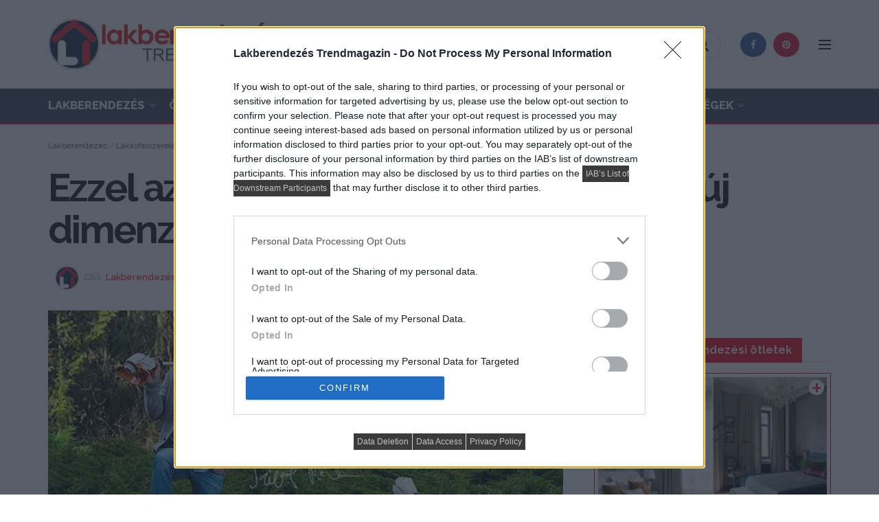

--- FILE ---
content_type: text/html; charset=utf-8
request_url: https://www.google.com/recaptcha/api2/anchor?ar=1&k=6LcjiqcUAAAAAJEP8s3AUQYRjTKS9M85zq8tXrcs&co=aHR0cHM6Ly9sYWtiZXJtYWdhemluLmh1OjQ0Mw..&hl=hu&v=N67nZn4AqZkNcbeMu4prBgzg&size=invisible&badge=bottomleft&anchor-ms=20000&execute-ms=30000&cb=r3ews9dnoiwg
body_size: 48828
content:
<!DOCTYPE HTML><html dir="ltr" lang="hu"><head><meta http-equiv="Content-Type" content="text/html; charset=UTF-8">
<meta http-equiv="X-UA-Compatible" content="IE=edge">
<title>reCAPTCHA</title>
<style type="text/css">
/* cyrillic-ext */
@font-face {
  font-family: 'Roboto';
  font-style: normal;
  font-weight: 400;
  font-stretch: 100%;
  src: url(//fonts.gstatic.com/s/roboto/v48/KFO7CnqEu92Fr1ME7kSn66aGLdTylUAMa3GUBHMdazTgWw.woff2) format('woff2');
  unicode-range: U+0460-052F, U+1C80-1C8A, U+20B4, U+2DE0-2DFF, U+A640-A69F, U+FE2E-FE2F;
}
/* cyrillic */
@font-face {
  font-family: 'Roboto';
  font-style: normal;
  font-weight: 400;
  font-stretch: 100%;
  src: url(//fonts.gstatic.com/s/roboto/v48/KFO7CnqEu92Fr1ME7kSn66aGLdTylUAMa3iUBHMdazTgWw.woff2) format('woff2');
  unicode-range: U+0301, U+0400-045F, U+0490-0491, U+04B0-04B1, U+2116;
}
/* greek-ext */
@font-face {
  font-family: 'Roboto';
  font-style: normal;
  font-weight: 400;
  font-stretch: 100%;
  src: url(//fonts.gstatic.com/s/roboto/v48/KFO7CnqEu92Fr1ME7kSn66aGLdTylUAMa3CUBHMdazTgWw.woff2) format('woff2');
  unicode-range: U+1F00-1FFF;
}
/* greek */
@font-face {
  font-family: 'Roboto';
  font-style: normal;
  font-weight: 400;
  font-stretch: 100%;
  src: url(//fonts.gstatic.com/s/roboto/v48/KFO7CnqEu92Fr1ME7kSn66aGLdTylUAMa3-UBHMdazTgWw.woff2) format('woff2');
  unicode-range: U+0370-0377, U+037A-037F, U+0384-038A, U+038C, U+038E-03A1, U+03A3-03FF;
}
/* math */
@font-face {
  font-family: 'Roboto';
  font-style: normal;
  font-weight: 400;
  font-stretch: 100%;
  src: url(//fonts.gstatic.com/s/roboto/v48/KFO7CnqEu92Fr1ME7kSn66aGLdTylUAMawCUBHMdazTgWw.woff2) format('woff2');
  unicode-range: U+0302-0303, U+0305, U+0307-0308, U+0310, U+0312, U+0315, U+031A, U+0326-0327, U+032C, U+032F-0330, U+0332-0333, U+0338, U+033A, U+0346, U+034D, U+0391-03A1, U+03A3-03A9, U+03B1-03C9, U+03D1, U+03D5-03D6, U+03F0-03F1, U+03F4-03F5, U+2016-2017, U+2034-2038, U+203C, U+2040, U+2043, U+2047, U+2050, U+2057, U+205F, U+2070-2071, U+2074-208E, U+2090-209C, U+20D0-20DC, U+20E1, U+20E5-20EF, U+2100-2112, U+2114-2115, U+2117-2121, U+2123-214F, U+2190, U+2192, U+2194-21AE, U+21B0-21E5, U+21F1-21F2, U+21F4-2211, U+2213-2214, U+2216-22FF, U+2308-230B, U+2310, U+2319, U+231C-2321, U+2336-237A, U+237C, U+2395, U+239B-23B7, U+23D0, U+23DC-23E1, U+2474-2475, U+25AF, U+25B3, U+25B7, U+25BD, U+25C1, U+25CA, U+25CC, U+25FB, U+266D-266F, U+27C0-27FF, U+2900-2AFF, U+2B0E-2B11, U+2B30-2B4C, U+2BFE, U+3030, U+FF5B, U+FF5D, U+1D400-1D7FF, U+1EE00-1EEFF;
}
/* symbols */
@font-face {
  font-family: 'Roboto';
  font-style: normal;
  font-weight: 400;
  font-stretch: 100%;
  src: url(//fonts.gstatic.com/s/roboto/v48/KFO7CnqEu92Fr1ME7kSn66aGLdTylUAMaxKUBHMdazTgWw.woff2) format('woff2');
  unicode-range: U+0001-000C, U+000E-001F, U+007F-009F, U+20DD-20E0, U+20E2-20E4, U+2150-218F, U+2190, U+2192, U+2194-2199, U+21AF, U+21E6-21F0, U+21F3, U+2218-2219, U+2299, U+22C4-22C6, U+2300-243F, U+2440-244A, U+2460-24FF, U+25A0-27BF, U+2800-28FF, U+2921-2922, U+2981, U+29BF, U+29EB, U+2B00-2BFF, U+4DC0-4DFF, U+FFF9-FFFB, U+10140-1018E, U+10190-1019C, U+101A0, U+101D0-101FD, U+102E0-102FB, U+10E60-10E7E, U+1D2C0-1D2D3, U+1D2E0-1D37F, U+1F000-1F0FF, U+1F100-1F1AD, U+1F1E6-1F1FF, U+1F30D-1F30F, U+1F315, U+1F31C, U+1F31E, U+1F320-1F32C, U+1F336, U+1F378, U+1F37D, U+1F382, U+1F393-1F39F, U+1F3A7-1F3A8, U+1F3AC-1F3AF, U+1F3C2, U+1F3C4-1F3C6, U+1F3CA-1F3CE, U+1F3D4-1F3E0, U+1F3ED, U+1F3F1-1F3F3, U+1F3F5-1F3F7, U+1F408, U+1F415, U+1F41F, U+1F426, U+1F43F, U+1F441-1F442, U+1F444, U+1F446-1F449, U+1F44C-1F44E, U+1F453, U+1F46A, U+1F47D, U+1F4A3, U+1F4B0, U+1F4B3, U+1F4B9, U+1F4BB, U+1F4BF, U+1F4C8-1F4CB, U+1F4D6, U+1F4DA, U+1F4DF, U+1F4E3-1F4E6, U+1F4EA-1F4ED, U+1F4F7, U+1F4F9-1F4FB, U+1F4FD-1F4FE, U+1F503, U+1F507-1F50B, U+1F50D, U+1F512-1F513, U+1F53E-1F54A, U+1F54F-1F5FA, U+1F610, U+1F650-1F67F, U+1F687, U+1F68D, U+1F691, U+1F694, U+1F698, U+1F6AD, U+1F6B2, U+1F6B9-1F6BA, U+1F6BC, U+1F6C6-1F6CF, U+1F6D3-1F6D7, U+1F6E0-1F6EA, U+1F6F0-1F6F3, U+1F6F7-1F6FC, U+1F700-1F7FF, U+1F800-1F80B, U+1F810-1F847, U+1F850-1F859, U+1F860-1F887, U+1F890-1F8AD, U+1F8B0-1F8BB, U+1F8C0-1F8C1, U+1F900-1F90B, U+1F93B, U+1F946, U+1F984, U+1F996, U+1F9E9, U+1FA00-1FA6F, U+1FA70-1FA7C, U+1FA80-1FA89, U+1FA8F-1FAC6, U+1FACE-1FADC, U+1FADF-1FAE9, U+1FAF0-1FAF8, U+1FB00-1FBFF;
}
/* vietnamese */
@font-face {
  font-family: 'Roboto';
  font-style: normal;
  font-weight: 400;
  font-stretch: 100%;
  src: url(//fonts.gstatic.com/s/roboto/v48/KFO7CnqEu92Fr1ME7kSn66aGLdTylUAMa3OUBHMdazTgWw.woff2) format('woff2');
  unicode-range: U+0102-0103, U+0110-0111, U+0128-0129, U+0168-0169, U+01A0-01A1, U+01AF-01B0, U+0300-0301, U+0303-0304, U+0308-0309, U+0323, U+0329, U+1EA0-1EF9, U+20AB;
}
/* latin-ext */
@font-face {
  font-family: 'Roboto';
  font-style: normal;
  font-weight: 400;
  font-stretch: 100%;
  src: url(//fonts.gstatic.com/s/roboto/v48/KFO7CnqEu92Fr1ME7kSn66aGLdTylUAMa3KUBHMdazTgWw.woff2) format('woff2');
  unicode-range: U+0100-02BA, U+02BD-02C5, U+02C7-02CC, U+02CE-02D7, U+02DD-02FF, U+0304, U+0308, U+0329, U+1D00-1DBF, U+1E00-1E9F, U+1EF2-1EFF, U+2020, U+20A0-20AB, U+20AD-20C0, U+2113, U+2C60-2C7F, U+A720-A7FF;
}
/* latin */
@font-face {
  font-family: 'Roboto';
  font-style: normal;
  font-weight: 400;
  font-stretch: 100%;
  src: url(//fonts.gstatic.com/s/roboto/v48/KFO7CnqEu92Fr1ME7kSn66aGLdTylUAMa3yUBHMdazQ.woff2) format('woff2');
  unicode-range: U+0000-00FF, U+0131, U+0152-0153, U+02BB-02BC, U+02C6, U+02DA, U+02DC, U+0304, U+0308, U+0329, U+2000-206F, U+20AC, U+2122, U+2191, U+2193, U+2212, U+2215, U+FEFF, U+FFFD;
}
/* cyrillic-ext */
@font-face {
  font-family: 'Roboto';
  font-style: normal;
  font-weight: 500;
  font-stretch: 100%;
  src: url(//fonts.gstatic.com/s/roboto/v48/KFO7CnqEu92Fr1ME7kSn66aGLdTylUAMa3GUBHMdazTgWw.woff2) format('woff2');
  unicode-range: U+0460-052F, U+1C80-1C8A, U+20B4, U+2DE0-2DFF, U+A640-A69F, U+FE2E-FE2F;
}
/* cyrillic */
@font-face {
  font-family: 'Roboto';
  font-style: normal;
  font-weight: 500;
  font-stretch: 100%;
  src: url(//fonts.gstatic.com/s/roboto/v48/KFO7CnqEu92Fr1ME7kSn66aGLdTylUAMa3iUBHMdazTgWw.woff2) format('woff2');
  unicode-range: U+0301, U+0400-045F, U+0490-0491, U+04B0-04B1, U+2116;
}
/* greek-ext */
@font-face {
  font-family: 'Roboto';
  font-style: normal;
  font-weight: 500;
  font-stretch: 100%;
  src: url(//fonts.gstatic.com/s/roboto/v48/KFO7CnqEu92Fr1ME7kSn66aGLdTylUAMa3CUBHMdazTgWw.woff2) format('woff2');
  unicode-range: U+1F00-1FFF;
}
/* greek */
@font-face {
  font-family: 'Roboto';
  font-style: normal;
  font-weight: 500;
  font-stretch: 100%;
  src: url(//fonts.gstatic.com/s/roboto/v48/KFO7CnqEu92Fr1ME7kSn66aGLdTylUAMa3-UBHMdazTgWw.woff2) format('woff2');
  unicode-range: U+0370-0377, U+037A-037F, U+0384-038A, U+038C, U+038E-03A1, U+03A3-03FF;
}
/* math */
@font-face {
  font-family: 'Roboto';
  font-style: normal;
  font-weight: 500;
  font-stretch: 100%;
  src: url(//fonts.gstatic.com/s/roboto/v48/KFO7CnqEu92Fr1ME7kSn66aGLdTylUAMawCUBHMdazTgWw.woff2) format('woff2');
  unicode-range: U+0302-0303, U+0305, U+0307-0308, U+0310, U+0312, U+0315, U+031A, U+0326-0327, U+032C, U+032F-0330, U+0332-0333, U+0338, U+033A, U+0346, U+034D, U+0391-03A1, U+03A3-03A9, U+03B1-03C9, U+03D1, U+03D5-03D6, U+03F0-03F1, U+03F4-03F5, U+2016-2017, U+2034-2038, U+203C, U+2040, U+2043, U+2047, U+2050, U+2057, U+205F, U+2070-2071, U+2074-208E, U+2090-209C, U+20D0-20DC, U+20E1, U+20E5-20EF, U+2100-2112, U+2114-2115, U+2117-2121, U+2123-214F, U+2190, U+2192, U+2194-21AE, U+21B0-21E5, U+21F1-21F2, U+21F4-2211, U+2213-2214, U+2216-22FF, U+2308-230B, U+2310, U+2319, U+231C-2321, U+2336-237A, U+237C, U+2395, U+239B-23B7, U+23D0, U+23DC-23E1, U+2474-2475, U+25AF, U+25B3, U+25B7, U+25BD, U+25C1, U+25CA, U+25CC, U+25FB, U+266D-266F, U+27C0-27FF, U+2900-2AFF, U+2B0E-2B11, U+2B30-2B4C, U+2BFE, U+3030, U+FF5B, U+FF5D, U+1D400-1D7FF, U+1EE00-1EEFF;
}
/* symbols */
@font-face {
  font-family: 'Roboto';
  font-style: normal;
  font-weight: 500;
  font-stretch: 100%;
  src: url(//fonts.gstatic.com/s/roboto/v48/KFO7CnqEu92Fr1ME7kSn66aGLdTylUAMaxKUBHMdazTgWw.woff2) format('woff2');
  unicode-range: U+0001-000C, U+000E-001F, U+007F-009F, U+20DD-20E0, U+20E2-20E4, U+2150-218F, U+2190, U+2192, U+2194-2199, U+21AF, U+21E6-21F0, U+21F3, U+2218-2219, U+2299, U+22C4-22C6, U+2300-243F, U+2440-244A, U+2460-24FF, U+25A0-27BF, U+2800-28FF, U+2921-2922, U+2981, U+29BF, U+29EB, U+2B00-2BFF, U+4DC0-4DFF, U+FFF9-FFFB, U+10140-1018E, U+10190-1019C, U+101A0, U+101D0-101FD, U+102E0-102FB, U+10E60-10E7E, U+1D2C0-1D2D3, U+1D2E0-1D37F, U+1F000-1F0FF, U+1F100-1F1AD, U+1F1E6-1F1FF, U+1F30D-1F30F, U+1F315, U+1F31C, U+1F31E, U+1F320-1F32C, U+1F336, U+1F378, U+1F37D, U+1F382, U+1F393-1F39F, U+1F3A7-1F3A8, U+1F3AC-1F3AF, U+1F3C2, U+1F3C4-1F3C6, U+1F3CA-1F3CE, U+1F3D4-1F3E0, U+1F3ED, U+1F3F1-1F3F3, U+1F3F5-1F3F7, U+1F408, U+1F415, U+1F41F, U+1F426, U+1F43F, U+1F441-1F442, U+1F444, U+1F446-1F449, U+1F44C-1F44E, U+1F453, U+1F46A, U+1F47D, U+1F4A3, U+1F4B0, U+1F4B3, U+1F4B9, U+1F4BB, U+1F4BF, U+1F4C8-1F4CB, U+1F4D6, U+1F4DA, U+1F4DF, U+1F4E3-1F4E6, U+1F4EA-1F4ED, U+1F4F7, U+1F4F9-1F4FB, U+1F4FD-1F4FE, U+1F503, U+1F507-1F50B, U+1F50D, U+1F512-1F513, U+1F53E-1F54A, U+1F54F-1F5FA, U+1F610, U+1F650-1F67F, U+1F687, U+1F68D, U+1F691, U+1F694, U+1F698, U+1F6AD, U+1F6B2, U+1F6B9-1F6BA, U+1F6BC, U+1F6C6-1F6CF, U+1F6D3-1F6D7, U+1F6E0-1F6EA, U+1F6F0-1F6F3, U+1F6F7-1F6FC, U+1F700-1F7FF, U+1F800-1F80B, U+1F810-1F847, U+1F850-1F859, U+1F860-1F887, U+1F890-1F8AD, U+1F8B0-1F8BB, U+1F8C0-1F8C1, U+1F900-1F90B, U+1F93B, U+1F946, U+1F984, U+1F996, U+1F9E9, U+1FA00-1FA6F, U+1FA70-1FA7C, U+1FA80-1FA89, U+1FA8F-1FAC6, U+1FACE-1FADC, U+1FADF-1FAE9, U+1FAF0-1FAF8, U+1FB00-1FBFF;
}
/* vietnamese */
@font-face {
  font-family: 'Roboto';
  font-style: normal;
  font-weight: 500;
  font-stretch: 100%;
  src: url(//fonts.gstatic.com/s/roboto/v48/KFO7CnqEu92Fr1ME7kSn66aGLdTylUAMa3OUBHMdazTgWw.woff2) format('woff2');
  unicode-range: U+0102-0103, U+0110-0111, U+0128-0129, U+0168-0169, U+01A0-01A1, U+01AF-01B0, U+0300-0301, U+0303-0304, U+0308-0309, U+0323, U+0329, U+1EA0-1EF9, U+20AB;
}
/* latin-ext */
@font-face {
  font-family: 'Roboto';
  font-style: normal;
  font-weight: 500;
  font-stretch: 100%;
  src: url(//fonts.gstatic.com/s/roboto/v48/KFO7CnqEu92Fr1ME7kSn66aGLdTylUAMa3KUBHMdazTgWw.woff2) format('woff2');
  unicode-range: U+0100-02BA, U+02BD-02C5, U+02C7-02CC, U+02CE-02D7, U+02DD-02FF, U+0304, U+0308, U+0329, U+1D00-1DBF, U+1E00-1E9F, U+1EF2-1EFF, U+2020, U+20A0-20AB, U+20AD-20C0, U+2113, U+2C60-2C7F, U+A720-A7FF;
}
/* latin */
@font-face {
  font-family: 'Roboto';
  font-style: normal;
  font-weight: 500;
  font-stretch: 100%;
  src: url(//fonts.gstatic.com/s/roboto/v48/KFO7CnqEu92Fr1ME7kSn66aGLdTylUAMa3yUBHMdazQ.woff2) format('woff2');
  unicode-range: U+0000-00FF, U+0131, U+0152-0153, U+02BB-02BC, U+02C6, U+02DA, U+02DC, U+0304, U+0308, U+0329, U+2000-206F, U+20AC, U+2122, U+2191, U+2193, U+2212, U+2215, U+FEFF, U+FFFD;
}
/* cyrillic-ext */
@font-face {
  font-family: 'Roboto';
  font-style: normal;
  font-weight: 900;
  font-stretch: 100%;
  src: url(//fonts.gstatic.com/s/roboto/v48/KFO7CnqEu92Fr1ME7kSn66aGLdTylUAMa3GUBHMdazTgWw.woff2) format('woff2');
  unicode-range: U+0460-052F, U+1C80-1C8A, U+20B4, U+2DE0-2DFF, U+A640-A69F, U+FE2E-FE2F;
}
/* cyrillic */
@font-face {
  font-family: 'Roboto';
  font-style: normal;
  font-weight: 900;
  font-stretch: 100%;
  src: url(//fonts.gstatic.com/s/roboto/v48/KFO7CnqEu92Fr1ME7kSn66aGLdTylUAMa3iUBHMdazTgWw.woff2) format('woff2');
  unicode-range: U+0301, U+0400-045F, U+0490-0491, U+04B0-04B1, U+2116;
}
/* greek-ext */
@font-face {
  font-family: 'Roboto';
  font-style: normal;
  font-weight: 900;
  font-stretch: 100%;
  src: url(//fonts.gstatic.com/s/roboto/v48/KFO7CnqEu92Fr1ME7kSn66aGLdTylUAMa3CUBHMdazTgWw.woff2) format('woff2');
  unicode-range: U+1F00-1FFF;
}
/* greek */
@font-face {
  font-family: 'Roboto';
  font-style: normal;
  font-weight: 900;
  font-stretch: 100%;
  src: url(//fonts.gstatic.com/s/roboto/v48/KFO7CnqEu92Fr1ME7kSn66aGLdTylUAMa3-UBHMdazTgWw.woff2) format('woff2');
  unicode-range: U+0370-0377, U+037A-037F, U+0384-038A, U+038C, U+038E-03A1, U+03A3-03FF;
}
/* math */
@font-face {
  font-family: 'Roboto';
  font-style: normal;
  font-weight: 900;
  font-stretch: 100%;
  src: url(//fonts.gstatic.com/s/roboto/v48/KFO7CnqEu92Fr1ME7kSn66aGLdTylUAMawCUBHMdazTgWw.woff2) format('woff2');
  unicode-range: U+0302-0303, U+0305, U+0307-0308, U+0310, U+0312, U+0315, U+031A, U+0326-0327, U+032C, U+032F-0330, U+0332-0333, U+0338, U+033A, U+0346, U+034D, U+0391-03A1, U+03A3-03A9, U+03B1-03C9, U+03D1, U+03D5-03D6, U+03F0-03F1, U+03F4-03F5, U+2016-2017, U+2034-2038, U+203C, U+2040, U+2043, U+2047, U+2050, U+2057, U+205F, U+2070-2071, U+2074-208E, U+2090-209C, U+20D0-20DC, U+20E1, U+20E5-20EF, U+2100-2112, U+2114-2115, U+2117-2121, U+2123-214F, U+2190, U+2192, U+2194-21AE, U+21B0-21E5, U+21F1-21F2, U+21F4-2211, U+2213-2214, U+2216-22FF, U+2308-230B, U+2310, U+2319, U+231C-2321, U+2336-237A, U+237C, U+2395, U+239B-23B7, U+23D0, U+23DC-23E1, U+2474-2475, U+25AF, U+25B3, U+25B7, U+25BD, U+25C1, U+25CA, U+25CC, U+25FB, U+266D-266F, U+27C0-27FF, U+2900-2AFF, U+2B0E-2B11, U+2B30-2B4C, U+2BFE, U+3030, U+FF5B, U+FF5D, U+1D400-1D7FF, U+1EE00-1EEFF;
}
/* symbols */
@font-face {
  font-family: 'Roboto';
  font-style: normal;
  font-weight: 900;
  font-stretch: 100%;
  src: url(//fonts.gstatic.com/s/roboto/v48/KFO7CnqEu92Fr1ME7kSn66aGLdTylUAMaxKUBHMdazTgWw.woff2) format('woff2');
  unicode-range: U+0001-000C, U+000E-001F, U+007F-009F, U+20DD-20E0, U+20E2-20E4, U+2150-218F, U+2190, U+2192, U+2194-2199, U+21AF, U+21E6-21F0, U+21F3, U+2218-2219, U+2299, U+22C4-22C6, U+2300-243F, U+2440-244A, U+2460-24FF, U+25A0-27BF, U+2800-28FF, U+2921-2922, U+2981, U+29BF, U+29EB, U+2B00-2BFF, U+4DC0-4DFF, U+FFF9-FFFB, U+10140-1018E, U+10190-1019C, U+101A0, U+101D0-101FD, U+102E0-102FB, U+10E60-10E7E, U+1D2C0-1D2D3, U+1D2E0-1D37F, U+1F000-1F0FF, U+1F100-1F1AD, U+1F1E6-1F1FF, U+1F30D-1F30F, U+1F315, U+1F31C, U+1F31E, U+1F320-1F32C, U+1F336, U+1F378, U+1F37D, U+1F382, U+1F393-1F39F, U+1F3A7-1F3A8, U+1F3AC-1F3AF, U+1F3C2, U+1F3C4-1F3C6, U+1F3CA-1F3CE, U+1F3D4-1F3E0, U+1F3ED, U+1F3F1-1F3F3, U+1F3F5-1F3F7, U+1F408, U+1F415, U+1F41F, U+1F426, U+1F43F, U+1F441-1F442, U+1F444, U+1F446-1F449, U+1F44C-1F44E, U+1F453, U+1F46A, U+1F47D, U+1F4A3, U+1F4B0, U+1F4B3, U+1F4B9, U+1F4BB, U+1F4BF, U+1F4C8-1F4CB, U+1F4D6, U+1F4DA, U+1F4DF, U+1F4E3-1F4E6, U+1F4EA-1F4ED, U+1F4F7, U+1F4F9-1F4FB, U+1F4FD-1F4FE, U+1F503, U+1F507-1F50B, U+1F50D, U+1F512-1F513, U+1F53E-1F54A, U+1F54F-1F5FA, U+1F610, U+1F650-1F67F, U+1F687, U+1F68D, U+1F691, U+1F694, U+1F698, U+1F6AD, U+1F6B2, U+1F6B9-1F6BA, U+1F6BC, U+1F6C6-1F6CF, U+1F6D3-1F6D7, U+1F6E0-1F6EA, U+1F6F0-1F6F3, U+1F6F7-1F6FC, U+1F700-1F7FF, U+1F800-1F80B, U+1F810-1F847, U+1F850-1F859, U+1F860-1F887, U+1F890-1F8AD, U+1F8B0-1F8BB, U+1F8C0-1F8C1, U+1F900-1F90B, U+1F93B, U+1F946, U+1F984, U+1F996, U+1F9E9, U+1FA00-1FA6F, U+1FA70-1FA7C, U+1FA80-1FA89, U+1FA8F-1FAC6, U+1FACE-1FADC, U+1FADF-1FAE9, U+1FAF0-1FAF8, U+1FB00-1FBFF;
}
/* vietnamese */
@font-face {
  font-family: 'Roboto';
  font-style: normal;
  font-weight: 900;
  font-stretch: 100%;
  src: url(//fonts.gstatic.com/s/roboto/v48/KFO7CnqEu92Fr1ME7kSn66aGLdTylUAMa3OUBHMdazTgWw.woff2) format('woff2');
  unicode-range: U+0102-0103, U+0110-0111, U+0128-0129, U+0168-0169, U+01A0-01A1, U+01AF-01B0, U+0300-0301, U+0303-0304, U+0308-0309, U+0323, U+0329, U+1EA0-1EF9, U+20AB;
}
/* latin-ext */
@font-face {
  font-family: 'Roboto';
  font-style: normal;
  font-weight: 900;
  font-stretch: 100%;
  src: url(//fonts.gstatic.com/s/roboto/v48/KFO7CnqEu92Fr1ME7kSn66aGLdTylUAMa3KUBHMdazTgWw.woff2) format('woff2');
  unicode-range: U+0100-02BA, U+02BD-02C5, U+02C7-02CC, U+02CE-02D7, U+02DD-02FF, U+0304, U+0308, U+0329, U+1D00-1DBF, U+1E00-1E9F, U+1EF2-1EFF, U+2020, U+20A0-20AB, U+20AD-20C0, U+2113, U+2C60-2C7F, U+A720-A7FF;
}
/* latin */
@font-face {
  font-family: 'Roboto';
  font-style: normal;
  font-weight: 900;
  font-stretch: 100%;
  src: url(//fonts.gstatic.com/s/roboto/v48/KFO7CnqEu92Fr1ME7kSn66aGLdTylUAMa3yUBHMdazQ.woff2) format('woff2');
  unicode-range: U+0000-00FF, U+0131, U+0152-0153, U+02BB-02BC, U+02C6, U+02DA, U+02DC, U+0304, U+0308, U+0329, U+2000-206F, U+20AC, U+2122, U+2191, U+2193, U+2212, U+2215, U+FEFF, U+FFFD;
}

</style>
<link rel="stylesheet" type="text/css" href="https://www.gstatic.com/recaptcha/releases/N67nZn4AqZkNcbeMu4prBgzg/styles__ltr.css">
<script nonce="dEEaAPr5H__7pp4s882lEg" type="text/javascript">window['__recaptcha_api'] = 'https://www.google.com/recaptcha/api2/';</script>
<script type="text/javascript" src="https://www.gstatic.com/recaptcha/releases/N67nZn4AqZkNcbeMu4prBgzg/recaptcha__hu.js" nonce="dEEaAPr5H__7pp4s882lEg">
      
    </script></head>
<body><div id="rc-anchor-alert" class="rc-anchor-alert"></div>
<input type="hidden" id="recaptcha-token" value="[base64]">
<script type="text/javascript" nonce="dEEaAPr5H__7pp4s882lEg">
      recaptcha.anchor.Main.init("[\x22ainput\x22,[\x22bgdata\x22,\x22\x22,\[base64]/[base64]/[base64]/bmV3IHJbeF0oY1swXSk6RT09Mj9uZXcgclt4XShjWzBdLGNbMV0pOkU9PTM/bmV3IHJbeF0oY1swXSxjWzFdLGNbMl0pOkU9PTQ/[base64]/[base64]/[base64]/[base64]/[base64]/[base64]/[base64]/[base64]\x22,\[base64]\x22,\x22dMOfwoPDmcKiL8OKwqHCgsKhw7vCgBnDscORBmx7UkbClnJnwq5owpMsw4fCjVFOIcKubcOrA8OMwrE0T8OQwoDCuMKnLyLDvcK/w6UYNcKURlhdwoBVK8OCRjYNSlcJw6E/[base64]/OGnDiMOWwqoAWUvDksOrMiXCicKFSwjDmMKJwpBlwqDDilLDmQ1Pw6swMcOywrxPw7pOMsOxX3IRYn0qTsOWdmABeMOfw7kTXBjDmF/Cty8rTzwnw6vCqsKodsKlw6FuJMKxwrYmRBbCi0bCgnpOwrhcw6/CqRHCv8K3w73DlifCtlTCvwobPMOjQcKowpcqd2fDoMKgOMKowoPCnBwuw5HDhMK/bzV0wroLScKmw6Jpw47DtCnDg2nDj3jDgxoxw5B7PxnCmnrDncK6w6VaaTzDucKEdhYJwr/DhcKGw5LDsAhBUMKUwrRfw50nI8OGGcOVWcK5wpQTKsOOCMKWU8O0wqTCsMKPTTMcajB+Bht0wrJMwq7DlMKXT8OERTbDlsKJb3cuRsORCMOCw4HCpsKReAByw63CsBHDi07CosO+wojDkTFbw6UEKyTClWzDrcKSwqp2LjIoGQ3Dm1fCmS/[base64]/w5rDosOJw5HCtmjDswXDgcO0cMKdOwdmR1vDvg/Dl8KYE2deXjBIL1/[base64]/ChDA6X0vCoWMkDsK7ZioxLxZUYTFQEMOSw7XCisKuw5B0w5EqScKkFcORw7R7wpXDrcOcHDo2HAvDi8Ovw5NUWsOFwrnCnnlnw7LDjynCvsKfWcKgw4pcLHVuECtLwrxDeS/[base64]/w7fDkMK5GcOwF2rCgwvDl8KcwoXDnmozc14wwp86wosQw5TChWDDq8K4wqHDvzEoOTE6wr0mJCsWcBbCnsO9C8KYEmNWNDvDpMKAPnTDncKfW1HDjMOmC8OPwpwJwrAMeAXCgsKnwpnChsOiw4zDjsOCw5DCtsOwwo/CvsOIYMO1QSXDplfCucOKbMOJwrQudydjBgPDgiMEVFjCix4Aw6UUcn5tAMK7wo/[base64]/DgDYVZ8K4R8KSacOlw5Y8wo/DgScqHcOZw4TCpE8dG8OWwpHDtsOfP8Kbw4zDmMOMwoBGZG50wooiJsKMw67DkzQbwrPDlWvCsyXDu8K1w4UnY8K3wrliMQtJw6nDpG18eTMKQcKreMOdMCDCjG7CtFcNA18kwqjCjHQ5BcKJE8OBMhXCi35yN8KZw4EJYsOFw6JQdMK/wpbCjUJJckFtAgkoN8KiwrfDhMKWR8Ojw5dpw43CiCbCgwxpwo/DnWHDi8KQw5sEwo3CihDDq1Biw7o2w6LDqnc1wpYrwqDCjBHCrjp3LENAQyozwqbCtcO5FsKHbTgBRcO4w5/ClcOSwrPCr8OdwpM2BibDizkxw54VZcOCwpHDmVfDpsK5w78Iw5DCjsKqJRTCu8KuwrPDlmY7TjXCi8O4wqR/LUt5QMOuw6bCu8OLLV89wofCv8O7w67CgMKrwoVuJ8O7e8O4w7wSw7XDhVNwV3pLMMONf1XCjcO4X3gpw43CkcK6w5FTPQTCoj7Dn8O4J8OnNATCkRVww5UgDiDDgcOXXcKYDkJhbsKCEW9Iwqcyw5/Ch8OcTQnCr2trw6bDsMOjwp8BwqrCtMO5w7rDgWPDk34UwqbCgcKjwrIoBmljw7hKw5ogw4PChV5jW2fCuD3DkTlQJ1gxKsKpSmcKwqBpcQdlegHDkxkHwpvDjsKTw6IzAxLDuUwhwoU0w6/CvwVKZMKBLxVVwqh0H8Oew749w5PChnY1worDpMKZJBLDiFjDnmpAw5QlN8KFw4oBw7nCnMOvw5DCihFrQsOHf8OeNhfCnCnCrMKbw7t1SMOiw5I0R8Oww4pAwrxjOsOJD2bDkVPCq8KDPi01w7sxBibCug12wpvCgMOMQ8Kbb8OxI8Khw6HCl8OQwr1Yw5hySS/[base64]/DlkkewqfCr1TDvcOIGGMiNTNRw77Dil8Ww7pVJ2YXXzwCwrdEwqDCqSLDsXvCr3NWwqEUwrAFw791eMKnLhvDsUfDiMK0wr1IFXlsworChg0BW8ODW8KiLMOVP1ssN8OvETFKwroEwqxfC8KhwrjCjMK/TMO+w6vDmlJ0LmHCvnfDpcKnY3LDvsKeeg5lAsOAwq4AGH7DtHXCuRTDicKgXHHDssKNwqE9AkYbDnTCphvCrcKmUwMNw4sPEA/Dm8Ogw5Bzw5NnZ8KBw6lbwqLChcOvwp8gAl5iXknDs8KJKDvCj8KCw7XDucKZw7U5LsKMLi96Q0bDlcOFwq8sOybCo8OjwrpgWA14wpIwFhnDog/CrEImw4XDvWbCg8KTAsK/w7IRw4VIegABBwEkw67CtDFnw6fCtSTCmXZHbyXCtcOUQ3jCtsOCQMOGwr4TwrHCn2t6w4QSw60Fw5rCqMOBVlfCh8Knw5TDvzTDhsKJw4vDpcKDZcKlw6HDhxExDMOqw5gjIXsTwqLDqD/DtQceDlzCqBfCuQx8PMOHEzMXwr83w69/wqnChSnDlD/CscOgOCt+V8O0BArCqkJQAxchwpLDisONKBZiDcKnQcKew6E9w7fDjcODw7tODRIXOXdAFMOEScKWasOBITXCjkDDrlzCk18UKDE5wr1QEmXCrmFMNcKvwpMLdsK3w5VGwqpJw4rCk8Kmw6PDrjnDimjCujVyw7VXwrrDucOewo/CgiUbwoHCqlXCtsKgw49iw5vCnUjDqCBOWTEcASPDnsKzwrhww7rChSbDpcKfwqU0w73CicKbEcOJcsOJJjTCkAgkw4LChcOGwqXDmMOdN8OxAAETwrp9AHfDjsOuwrBpw4nDhm/Dt0zCjsOMfsOpw7Qpw6l8SWPCg0fDoSlHahLCqSLDjsKjGWXCjEEhw5TClcOHw5LCqEdfw4ReCEvCoStkw5HDi8OBO8O3egEgBETDpSbCtcO8wr7DucOpwp3DmsOgwo18w6PCv8O/X0IRwpJUwrfCmHPDlMK/w4N8WsK0w7w3DcOow5NVw64QEHTDi8K3KMKwecOcwr/[base64]/Dj0wVwqjCux/Dq8KNT8O3Ux9DP2vCqMKnwqB/w7hMw5dKw57DlsO5d8KgXsKwwqxgWx5HScOeY3IrwqkYQ0gPw51KwqpUGloWVAEMwqPDlgvCnEXDi8OLw6gOw7bCmhDDj8OVS2TDnnZSwrLCuAprfm/Dsw1Tw4TDv10gwqnCpMOxw5fDnTjCoC3Cg0xeeT85w7nCrXw7wqHCg8OHwqLDmV06w74iT1XCsDxewpnCrcOsKzbCucOwPy/DnivDr8Otw5DCh8Ozwo7Dr8O/C3XCisOyYTImDMOHwrHDowhPcFoXNMKQWsOjMWTCmEzDpcOzYQbDh8KIK8OoJsKQw6NpW8OjWMKdSGJOPsO0w7JVTErCosO/[base64]/[base64]/CskNbccO+w6fCmcOkwoECwq7ClVfDhsOuRcK+DAAxfGHDqMOnw77DtsOAwqfCvz3Dv0Aiwpk+d8K+wrHDuB7CssKOTsKpUz7CicOydFl0wpDDosKoXWPClQ4ywo/Dp0wuByhlFWJZwr9vXRBbwrPCsDdIU0HDt0vDqMOcwpJtw7jDrMOKHMOUwrEJwqbCszdwwpfDnGfClhYrw499woRqPsKDNcO2W8KCw4hVw4LDtwVywqzDhENUw6Efwo5FIMORwp8KEMKfcsOkwqEZdcK9OTHDtgzCtsKkwo9mRsKmw5/DnljDjsOCQ8OiN8ObwpcADT9gw6dLwrXCi8OIwrJaw40vKjQgLUvDscKKcMKpwrjCh8Ouw5IKwocnFcOIHz3CmMOmw7HCg8O9w7M5EsOEAQfCscKowoHDv3l+JcK+CSvDtH7CgsOyPDsbw5tDT8ODwpfChmVMAWlOw4nCkwjDicK/[base64]/[base64]/[base64]/Ds8OTNsOdWQvDjHV1bsKXcHx8wp7Ci3DDpcOGw41FKgMXwpYvw4fCvMOlwpXClcKBw7UVIMO6wotmwqvDrMK0PMK9wrQNZHTCjzTCkMOowrnDvQUQwqhlecO5wrzCjsKLRMOewohZw6HCqXkPNTYTLkg7MX/[base64]/w6g2wr5nR1fCpcK1QwTDiwHCvQfCjMK4NcOcwr8awrnCmCRLJAgpw6RtwpANXMKBVVDDoDpnZGzDqcKSw55hRMKoNsK6wp0jc8O6w7FwI30GwofDqsKBOQHDn8OAwp7DmcKpUStNw4VvCht9DRzDmQpsXG5/wqzDgVEcdmMOF8OYwqLCr8KYwqbDvCVQKDjDisKwJcKBX8Olw67CpSU4w4EFJHPDhQMbwo3Cgn1FwrvCgn3Cq8OJD8OBw4Mbw7cMwpIywqsiwq0cw77DrygTNcKQVsOuI1HCk2vCjWQQemBPwqdgwpA/w7Zaw5pmw7DChcKXfMKDwoDClk93w64Fw4jCri8uw4hPw7rCgsOmOBjCtDZ0E8O3wqZcw5EVw4PCrmjDvsK0wqY4GFonwq4sw59dwoEsCl8BwprDqsKkAsOLw7jChSc+wrs3cCRuw67CsMKhw7RQw57DqhoUw4nDo194U8OtEcOkw7/[base64]/DiMKjJFIMw7YswplGC8KwH3RfwoLDpsOew7hvw4zDmG7CvcOmBTFmcCQZwokORMOlwrnDkl4fwqPCvCoAJTvChcOawrfDv8Opw51Nwp/DnCYMwrbCvsKSS8K5woAsw4PDhi3CvcKVCwN3RcOWwrkeFUg5wpVfC2IZTcOTKcONwoLDm8KvKU8lAxFqPMKYw7wdwrd4DWjCmRYHwprDsWo1w7UAw4/Ckl0GW1DCmcOCw6B0LcO8wpzCjSvDgcOlwpvCv8O2TsOmw47CimAdwrtYesKSw6TDo8OrOmUPw7fDsSTCgcOZGzvDqsOJwpHDjsO4woXDizLDr8K6w6rDnEkuKRc8VzlHMMKBA00QVwxdOi7Cp27DsEh/wpTDmlQyY8Olw4JDwq7CsRTDjQnDgsKSwrZ6dGgtSsO1SRbCnMOVGQPDhsO5w4JpwqkqJ8O1w5U4QMOyayNsQsOLwpDDtTJmw67CtTzDi1bCm3vDqsOYwolew7TCsx7DoDFkw6giwpvCucOFwqUIOEjDkMKsTRdISWFhwrhAP1XCi8K/fcKfJjxIwrZtw6J0EcONFsKIw6PCl8Ofw7rDvDl/f8KIRCXCgmRUTC4twoJMeUIwVMKqH29tZXhgI0F6F1kUTMOJNDN3wpXDpmzDhsKxw54ew5zDhUDDvXBvJcKgw5PCnR85A8KWIHHClMOhwptSwojCoHYQw43Ci8Kjw6TDscKGFsKiwqrDvkpWSMOKwrpqwro5w79lIUJnQHJTacKUwoPDlMO/GMOpwq3CpTJKw63CiF4wwrRKw50uw5YIacOJMsOBwokPUcOswq07cxFIwohsFlltw5YbZcOKwrHDkkHCjMKXw6jCngjDtn/Ch8K7ccKQYMKswrstw7JREcKPwqIsRMK3wpIrw4LDqhrDrmVuTQDDpT0JN8KCwr/DnMOOXUnDs2FvwpJgw5c2woXClygJTy3DjMOMwokgwo/DscK2woU/cVNHwqDDoMO3wpnDk8K1wqENaMKVw5XCtcKPTcO9DcOET0YMI8OnwpPClyk5w6bDtAMYwpZ0w73DrT5tSMKGCsKPd8OJYsOew6IFEcOvOSHDq8OoDcK8w5QPTULDkMK0w5zDoz3DilcJd31fGWlwwrzDoU7DryvDtMOzcEfDoBrDlj3Chg/[base64]/DvMOPw7TCrEAWacO2wqoZw5Aiw6rCtnYeE8KHwrdFNsOfwoEZfnpKw7HDu8KEMMKWwo3DoMOAKcKWODbDmcOHwqcSwpvDocKvwqPDtMK6Q8O7PQB7w7IGZMKCQsOrdAsswp81dSHDl0xFMQt4w53Cl8K2wpJHwpjDrcOnYjbCog3CosKoK8Kuw4/ClGzDlMK4ScKVRcOeZWgnw4U9Z8OIFcOKP8Kqw7/DhyzDocOAw5IfC8OVEVPDl3lTwpszSMOIMzlcT8OUwrBWWV3Cp0vDqFHCtCnCpXBAwrQkw63DhQHCqBgMwqNcwobCqwnDmcOZUHnCrFTClsOFwpjDjsKMKUnDpcKLw4YDwrPDi8KpworDqBdsERMaw4hEwr47FlPCigIow4/CkMOwDxgsL8K8wprChVU6w6d8cMONwroZRzDClFLDgMKKaMORSlIqJcKVwr4Hwq/[base64]/Z8O5w5/DvsK2VMKnwpXCqHvCkQLCkjvDmhNqwoBgJMK4w41FElEMwoLCtX1HcGPDmgjCmsOHV29Nw4PClAnDkV8Nw69+wpjCi8OxwrtmIsOjIsKFAMOtw6c1wojCmTY4H8KBP8KKw67CgcKHwq/DpMKJV8Kpw5DCrcO7w5bDrMKbw4cGwpN6EHgtYsKww6bDicOdMkl8OF8Fw48vKmbDrMOzIMKHw6/CpMK2wrrDnsOgAsKUGErDgcOSPcOJHX7DscKwwpokwo/DosKJwrXCnBzDlS/[base64]/DtcOIw7zDssK7VcOTYi7Co8Ktw5jCoCTDhDbDrMK+wpnDuyIOwrUyw7V3wqHDisOlZVpEQF7DusKsL3LCrcKzw5/[base64]/[base64]/DpcKTw4saw5kGFlLCkMKZXcOkw60MJsKMw7cLTS/DvsKKT8OBccKwX0zDhDDChkDDvzjCvMKeO8OhNcOHEgLDmWXDt1fDvMOQwqzChsKlw5ImB8Otw5xPFTvDjlTCi0bCvVbDqDsrc1vDl8Ohw47DvsKYwqLCmXoodXzCiFVLasKmw57CjcKGwoTCviXDqwkbWg4WdylrWnLDpU/Cj8Kfw4HCo8KOM8O5w6zDi8OgfV3DsG3DtHHDksKJHcOPwozDgcKZw6/DpcKfJh9Lwqh4wrvDh3FbwpbCvMOJw6c4w6RywrHCj8KvQD3DlnzDvsOxwoEFw7M0WcKZw4fCv1bDscO8w5zDn8OlXjTDksONw6PCl3bCgMKgfFLCuFhYw4XCicONwrsdQcOZwrHCgjsYw6kgwqDCksOdN8KZFgrCv8O4QFbDi08tw5/[base64]/wrDDl8KkAMKVw4wWw69Bwp/[base64]/wo3CqEU1wpp/d8Otd0kOYMKOwqTClVnCrnIywqvChF7CmcOgw5LCiDzDq8O5wqzDk8OrbsOZOQTCmMOkFcKyKRpDd21QVFjDjmJbwqfCuX/DqjTDg8OFEsK0Qlo7AVjDvcK0w5QvNS7Cq8O7wo3DvsO4w4ILHcOowr9AYcO7L8O9WMOswr3DjMKxLCvCuz5cCk0ZwpspMsOmch11RMOowpPCi8Odwpx8J8Ocw4HClzQnwpvCpMKhw4vDuMKlwplMw6PCs1DDtE7CnsK2w7LDo8Ogwo/DvMKKwojCicKaGGhUEMOWw5B6woYMckPCrFTCvsKcwprDpsOILcKdwp7DncOGBUt0Ew4wYsOhQ8Obw4PDmGHChAYWwpPCiMOEw5nDhTvCp0DDjgbCt1fCo3sAw4Ytwo02w7pwwrTDmDMaw6hRw5bCo8OXDsKRw5YWU8Kow6/[base64]/YgUHwrbDrcOVwobDu3V9w7sowr7ClEjCrDplKsO4w4XDkMKEwpd+MBzDliPDnsKVwpJJwqU5w7JowoQ5wrYceBHCohZVZzElMMKRHU3DnMOveW7CoXQ1Dnpxw4s/[base64]/[base64]/CjMOpGQXCuMOMwoIpHUdZw4kUVx1ow6k1bcO/wrnChcO2IWxuDybDqsKRw4XDlkzCvcOBcsKBGW/DlMKOAU3DsipmNW9AZMKUwq3Ds8KJwrXDsW5Nd8KhFFPClGcFwopxw6TCjcKeFQ1tOsKSPMORdBfDvDjDrcOvBSJzfkcmwoTDiFnClHnCsErDvcO9OsKABMK/wovCrcOcTyFkwrHCrsOJMQ1Hw6PDqMOCwrzDmcOPZ8KVY1tqw6Unwrg8worDgsOXwo0PGijCocKNw6MkWywtw4M9K8K/OhPCikFZT0New5RCScOnQsKXw44ow5VMCMKORT1owrFPwqvDksKqfU5/w43Cr8Kxwo/[base64]/IU4cf8KIwqVMAiY/w5xAw5bCmXgRZsK1SExaF37Cq1jDoTF3wpl4wozDmMOGIcKKdHVdbsO2OsOKwoAvwotnJEDDgg1/H8K/F1PCtjHDp8OxwqU0QsK7d8Oswq1zwrhvw4PDozF8w7Ypwqh3TcOEKlUpw6nCtMKTKCXDjcOWw7xNwpxSwqged1zDt3PDlVzDlgkKKx4/bMK3KMKOw4gRNV/DvMKOw6nCssK8MknDkhXCqsOzDsO/[base64]/CoMOFXMKNwrjDusKwLSocwr/ChnI/FsKawr0rXsOYw70SRH1fJ8OMF8KccXHDnCdQwpt1w4nDt8OKw7FeTsKnw6XDksOhw6HDgHDCpwZcw47Cq8OHwpvDpMO1F8KJwo8hKk1jS8OGw4vCuiorEDbCgcKnTSl6wr3CsEpAwqhaTsK/NsOVdcOSVA0PG8OJw5PClFwVw70UFsKBwrIAfUzCm8OnwobCq8OZesOFaErCmyh1wp8Gw6dlAjrCksKFAsOAw6oIY8OZbFbCrcOBwq7CklUBw6JsesKEwrRcdsK7amlAwromwoTCrMO8wp1kw54yw6AlQV7DpcK+wpXCm8KpwqAiIcOgw7/[base64]/CnhB7F07ClcO1w4kQU8KXw5TDo8OrbsOKwoIaRyfCu2TDrTxKwpfCpHFMAsKzOkjCryFgw7thK8KuPsKka8KNc2w5wppmwqVww607w7prwoXDjBc/WHU1D8K6w7NmL8O1wp7Dm8KjCMKkw73DvVx8GMOxasKUDGbCixgnw5dlw4fDp0RCTx8Tw7XCuWYSwoF7BsOiecOkAD8QMTx9w6DCp35hwpvCkGHCjkbDk8KDUnHCvXFZPMOPw7Ysw60MHMKgKEoHQMOEbcKcw4d0w5k3HTxwbcOTw4nCpsODBcK5Eh/CqsKnIcK4wp/DhsOQw59Sw7rDp8OswrhmFTYxwp/[base64]/[base64]/[base64]/DpgXDiXvCqTFzAsK2wrnCvkR/wrXCjQ9yw4fCpz/[base64]/DvRnDtGEJwoBqXR/ChcKXwrUbPsO0wp4vwp/[base64]/CncKvG8KGF8Kkd8OPX8KXM8KORcKHfidlBMOsKgE2MWd1w7RXFMOaw43CscK8wp3CnlLDiTzDq8OOTMKGZVZxwrg8MxwkB8KEw5sqAcKmw7nCvsO4PHsZQsK2wpnCulA1wqfCvh/Csw4CwrFvPCttw4jDm0wcZWbDo292w4PCh3fCvXcdw4liBMOWwprDlgfCkcONw7kqwrPDt21zwqgUQcO1dcOUTsKVXi7Dv0EAVFgeN8KBCis4w6jCkmPDpcK+w5DCk8K7SwcPw7BBw617XmMHw4/DqzTCisKDIlfCvBnCjlrDnMK/Q0wBM1saw4nCscOtOsO/wr3Cj8Kfa8KNUMOGWTrCnsOXIHfClsOiHCdFw50XEy4bwpN1wp4YLsObwpELwozCusKNwoE3OhDCs1hBPFzDn3/DhsKnw4zDscOMD8KwwqjDhgtWw5xSGMKxwo0sJF3CsMKdBcKswrsAw55RAHNjZMOFw4bDn8OfXsK5IcOOw53Ctxobw43Cv8K6IMKjAj7DpEAwwpvDuMK/[base64]/[base64]/DiUrDgsKWOWUAw6fCicKOw7TCisOGwpXCi3Eawp/CjwDCocOzR1Bhbx9QwpLCp8Oiw6nCv8K8w4RoLCZTCl5XwqfDiG7DlnzDu8Obw7fDgcO2VFDDqjbCvcOCw6DClsKFwqUvTjnCgDFIEQDClMOdIEnCpQzCn8O/wrvCnXMddGtuw57CtybCk0l4bk08w7rDoUhQVyZVM8KCdsOuKwvDicKcQcOkw6w8dWtlw6jDu8ObO8KIDyUUEcKRw63CiTXCmX8TwoPDtsOZwqrCrcOjw6DCksKpwrAgw53DiMKAIMKswqrCrgl4wqAqU23CgsK0w5jDvcK/L8OCS1HDvcOLcRrDiUfDpcKWwro0CsK9w7TDnFLCucK4agR/[base64]/DmxzDs8KfKsOqwrLDiH7DtUPCsQUHYsKodWjCl8KjMcOewoZOwrLCoDnCksO4wqRcw79Ewo7CvGdcacKvAzcKwq5Rw5cywozCmigsR8Kzw6NhwrPDtMK9w73CtTVhIU/Dg8KYwqMIw7XDjwFlQ8OYLMOTw51lw5wtTSzDocOJwobDoQ5Fw7zCumgzw7HDgW8swqPDi2lcwodpHi7CtUjDq8KuwoLCpMK4wqRNw7/[base64]/w7FWw4vCqGXCmcKHMMOzUsOMwqDDg8KMYnMiwqs/X28FIMOXw4DCnyrCicKMwqEKScKsLzc6w5fDtHzCuSvCkEjCpsOTwqFXf8OKwqHCmMKwRsOIwol/[base64]/DjWx0e3p0OsKbw7EMPMKRJMOnNMOfA8OhFFkowpZ/NxLDhsOFw7DDgGXCuX47w5BmC8OXDsKVwqTDtkJYWcOCwp3CuXthw47CgcOJwrhow4DCkMKeDC7Ci8OKR04fw7TCiMKRw4c+wpAfw5nDoyhAwq7ChXd5w6TCv8OrO8K6wo4teMKtwrRew5wqw5jDnsOPw6xiOsK7w4TCn8Kow5dxwozCqsO/w6DCi3PCtTVSSEfDjX8VBjxifMOLJMODwqtAwp1Mw7DDrTk8wqM8wpbDjCrCmcKywr/[base64]/CqcO3ay7DsFjCpBhTwpZkw7PCjcOwdkDDsTLCtcOwMivCgMO2woByBsOaw7wJw6oUHiwBW8OOKGrCnsOgw4FIwpPChMKbw5cuLArDgk/[base64]/[base64]/CpyzCg2B7woN3wq3Cs2oWV8OkWsKuwq8Cwq4twqcCwrPDhMKIwpfCvj/[base64]/Dnn3Cj8KqLTHDsMK6w4IsfcOGwojDo8OSw6TCmcKHwr/Cg0zCs3/DtcK7a1/Ds8KYSTfDrMKKwrvDrmjCmsKXHg7DqcKOfcKAw5DCqzbDiBp5w4gDLXnCvcOFEcK5L8OxWcO3XsKCwqkWdWDCsArDp8KPS8KKw5rDlVzCukoHw7rCmcKJw4DDtMK5GjXDmMOIw5kQXQPCj8KBe2I1VyzDkMKJRkg1dMKbe8KEccKJwr/CsMOlbcKyTcO+wpV5X3bClsKmwprCk8O9woxXwqXCsGoXCcOvYgTCrMO+DDZVwq5cwqJrDcKmw7cHw71SwoXCoUzDj8KdQMKswpJnwp9iw77CkTsvw6bCsmvCmMObw59eSCU1wo7Cj2N4wo1qesOrw5fDqUsnw7fDqsKEAsKKXzjDvwjCgn1pwqRtwpd/JcOEX25dwr3Cj8ONwrnDiMOiwojDu8KbM8KKRMKowrzDscK9wqfDtsObBsOLwpsZwqtpe8Oxw57Co8Oxw6HDk8Krw5/[base64]/Cu0bCr8OXwr3DusOHQxlmwp8cw7zDqcO8w7B6PWgic8K3XDbCi8OSNlrDncKNasK+RHPDvB0NWMORw5zDhzbDtcODFG8Uwrxdwo8gwrQsG0cXw7Z7w6LDkzJAPMOldsKewoZ2cksXK0jCjDN8wpjDgE/Dq8KjS0nDgcO6LcOGw5LDq8OtJcOxFMOBO33ClMO3OiIZw5wdQsOVHsOPwoDChQsVHQvDgxIJw4xuwrkcfy0TNcKDPcKuwoEbw64Aw4lbbcKlwp1Pw79uZcK7C8KTwpQKw47ClMOdICxuPT/CkMO/woXDkcO0w6rDsMKaw7xPNm/DgsOGQsORw4nClndFYMKJwpFVP0vCh8Oywp/DpBjDpsKiESnDnRbCk0w0RcOaHCrDisO2w4kRwrrDhEoJHU05CMOTwrweTMKOw5wWS3vCmMKte2zDtcOXwpUKw6/Dl8O2w6wWPnUgwrbCkGh6w61XBCwbwp7CpcK+w6PDkcO1woMFwp3CgjNFwr/CkMKfLcOrw6V4WMOFBT3ClH7CocOtw7PCo3scYsOTw5oUPHgmYE3CrcOHQU/CgMK0wot+w5wIVFXDthgFwpHDpsKPw7TCm8O2w6BpbHoCJ0glZUfCv8OVRQZQw7TCm1PCuWxnwqgUwrIrwqzDg8Oxwrwxw6rCmcKgwp3Dvx7DkB/Dhh1nwpJKJ0XCqcOIw63CjMKRw4HChcO6VsKeccOCw4PDoUjCi8KzwodlwozCvVNJw7fDq8K6FRgBwqHCpTbDkB7Cl8Onw7/CqmAOw7xTwrbCm8KJPsKUccONfXBYLjkYa8K5wokfw6kmfmUcdcOgMFIfJRrDgzlEdsOqDDI8GcOsAUbCgmzCplgnw5RDw4/ClcOFw5VcwqbCqR8zKFlJwr7CvMOsw47CpFzCjQPDisO0wqVrw7rCm0ZtwofCpg/[base64]/cCfChcOYbEnDlMOrdk7DncO5w6sJY8KcfMKKwop+RHHDisKAw67DtivCp8OCw5rCv3jDkcKRwoMPXFlzMn0rwqbDl8OUZTXCpDYTTsOPw7Zqw6Qyw6Z5B0/[base64]/GcOIfsOPwo/Cu8KowrHCgScVw7l4w5gDd1NLwpDDtsKuIWAJccOUwqxVccKBwovCswDDi8K1UcKjXcKldsK/E8Kbwphjw61Lwos/w54Awq0zUyLDnyPClXQBw4wyw5EgDDHClMKnwr7CpMO8UUzDggPCnsKdwrfDqSBhw77DmcK8a8KSXsOYwrnDpXBVwpbCphDCqsOTwpfCksK4KMKlOiEJw77Cmj98wp4PwqVIA1JgUFDDjMOnwohTVnJ3w6fCvynDtgjDiAoaMldOOwBSwoVIw6PDqcOJw5jCsMOoVcK/w6RGwpQNwoBCwp7DqsOJw4/Dj8KBGsOKBRs6DHZUU8KHw5x/[base64]/Dv1B9JGR3aMKGQMKUw5QyG1jCuUFsB8KlNBZ2wrkVw4bDsMKiCMK6w6zDscKZw7FywrtCGcKvcULCrcOBTMOxw7fDgRbCuMKmwpYUP8ObSBzCncOpK0Z/FMOsw6DCnBnDgsOfHGEBwoXCoErCrcOYwq7Dh8Ope0zDq8KIwr/Ds3HDpAEgw7zDocO0wqwgw6U8worCjMKbwqfDmwjDksKywpfDsX8mwpRvwqFyw4/Dt8KCQ8OAw5IrIsOwcMK3URrCkcKSwrA9w4TChSHCpD8yQDDCphoXwqzDuBA6byvCtAbCgsOnF8K5woASfjzDmcK6NXE+wrDCoMOowoTCscKKf8Oywr1pNmPClcOLclsWwq/Cg1rCg8KSwq/Du0TDtzXCvcKSSkNfGMKWw60wNUrDrcO6wpUtAmLCnsK1bcKSIl0pVMKbaiY3OMKIR8KjZH0yY8ONw6LDn8K5NsK8cCgvwqXDnTYlw5rCkyDDt8OHw4E4I3bCjMKJecKsOsOLbMKRKwxlw4s2w4fCkwjDgMOePivCssKIwqDDp8K+N8KOPU0yNsK/w7jCvCQ5RkIjwrrDu8OcF8OhHn9xKsOcwofDsMKKw7wGw7DDg8KRNQ/[base64]/[base64]/OMOpwr8lARoLXivDgMK8ZWl4TGEnZMONTsKWcCchWFHCs8OJDMKLCm1DODJMVg0gwpPDnmxmAcK0w7PCjQfCn1VDw6clw7AkImVfw4PCoEPDjmPDoMKAwo5ZwpEtIcOSw6stw6LCj8KLY3/DoMOddMO9D8K1w6bDlMOpw67Ci2TDnzc9UirCsQsnNVnCnMKjw40ywqzCiMKMw4/[base64]/DlVfDi8OPw64Cw5dZw4/CqcKZwpfCrcKyelHDlsKPw5xYBSckwoQ/[base64]/woREwrnCgkLDsxkrw5sLBAclZ8KyDcO3wpLCm8K8eh/DvsK4YcOBwrRTSsKTw4Q0wqTCjicFGMK/PC8da8O6wpQ4w5XCoibDjEolNSLCjMKLwp0ew5/Ch1vCkMKawp9Sw7kLMQzCs2ZMwr/Cr8KLMsKzw79Jw65/YMOlV2wtw4bCvyvDucOFw6IETgYJI0DCplrCui8NwpHDvgHCl8OkZF7Dg8K+b2rCg8KiMEINw43DhcOWwovDi8OhLl8rQMKcw4pyM1MswpsMecOIT8Okwr9sWMKucyx4CsKkIsKuw7PDo8OFw5MLNcKgCC3Dk8O9LUXDscKbwo/CpjrCpMO+dQtqFMOpwqXDsF8SwpzCtcOMU8K6w4RQMsOye3PCrMOxwpnDujzCsCIdwqdUWXVYwqPCjy9ewppRw5PCiMO8w4zDrcOWPkIkw5cyw6MFSMO8f1/[base64]/CvMK6w5XCpjobwqcrJsO4wrcbwoF+EMK2B8Oww4pwCFUoAMKAw4dfR8Kzw7DChMOmUcK2IcKWw4DCk0gHYgoMw6IsD2LDmXvDpGlow4/DtGRNUMOlw7LDqcKpwrRdw5PCu199KcOSYcKVwq0Xw7rDvMKBw73CjcKaw4rDqMKUUnjDjSFzYcKCRl90d8ObF8Kwwr3DocKzbBDDqFHDnB/DhgBKwoUWw6w9JsOuwpjDs2cFFFxlw58GJiZnwrLCnUB1w5INw4dqwoJNXsOGP1UbwonDi3TCg8KQwprCjcOAwoFpDSvDrGESw6HCncOTwrYww5Q+wojCoWPDjw/DnsOjBMO4w6sjTgReQcOLXcOMRiphW0d4YsKRH8K6UMKOw75+N1howovCisK4DMOaGsK/wqPCjsKMwpnCt2/CjitcdMOZA8KENsOzUsOCNsKEw4cgwqNXwonDl8OHaSl8bcKpw4vCjW/DpUJ0Z8KWBDEvI2HDpzw8M0TDjiDDjMOCw7XCjVJEwqXCpUMrbFBgSMOcwr4zw4Nww6NHOUvCoEVtwr1eelLCkBbDkkHCu8OKw7LCpgFyKsO1wojDisO3A3MQTgJKwosmOcOIwoLCj25RwoZiWBwUw7hKw4/[base64]/w6o8w7zDssOsUcKQfMKOw4PCrcK9wog1TsOOEiTCtcOew5rCkcKrwr4JA0TCq3TCjcOZEQ0cwpzDqcKoDA/CvQ/[base64]/ComrCmcOGcUcYLsKmF1ZPPRXDpW8wcsKiw6AfYMO2S23Cjz0LAAzCicOZw6jDg8K0w67DoHTDisK6MFrDn8O/[base64]/w6nCjhZuwoTCpBQAGcKhCMOxScKCw6lzwqgtw6VBREXCi8O1A2/[base64]/Cu3/DhHJMw5PCmcOuwoTCn8O0w6RnZsOieV8kbsOLUlR0NABNw73DpThowpdJwoJSw43DuQFVwrnChzAQwrxTwpxjdh/DlMKjwp91w6d2FQdHw7JJwqnCn8KxFyBSBE7DpVDDjcKhw7zDkisuw4EFw4XDjjPDm8Kdw4LCvCNIwoxvwpwxTMKvw7bCrwrCqyBpbkQ9wqTChmvCgRvClQktwp/ChAzCtkkbw7Mgwq3Di0XCusOsW8OdwpPDnsOEw6pPMWR7wq5vL8Orw6zCgzHCl8KJwqk8wrvChsK4w6/ClyIAwqnDqj9bE8O5LkJSwo7DlcO/w4HCiTdBXcOTP8Obw61/T8OPHnRbwpcMO8OCwotVwoJCw6zCpEViw6vDk8Kfw4HDgMOdK08MFsOuH0jDgWzDnjdtwrvCuMO0woXDpSbClMKKKRnDjMKmwqTCssO8VwvCjnrCnlIAw7vDgsK+JsKPXsKEw5pZwpvDgsOpw78Pw7/CssKHw7HCrj/Cu2l8VMK1wqU4PzTCrMOJw5bDg8OEw7zCgVvChcOdw4LCmiPDq8Kvw6PCk8K8w65tSDUUDsKawplAwpRcFcK1Hh8NBMKwL0bCgMOvFcKWwpXClAfCqUZwGVggwq3DmCtcaw/CiMO7AH7DvcKew44wJy7DuR/DvcOow50Hw6zDtMO0VwfDmMOFwqcMdMOQwqXDqMKhPwYkVnzDlX0XwolpIMKjIMOTwp83woghw4XCpsKPLcOpw6N2wqrCrsOawr4Cw5/ClTzDlsOHVnopwqHDtksAJMOgb8OpwoPDt8Opw7vDmTLCj8KEXngMwprDsE/[base64]\x22],null,[\x22conf\x22,null,\x226LcjiqcUAAAAAJEP8s3AUQYRjTKS9M85zq8tXrcs\x22,0,null,null,null,1,[21,125,63,73,95,87,41,43,42,83,102,105,109,121],[7059694,623],0,null,null,null,null,0,null,0,null,700,1,null,0,\[base64]/76lBhn6iwkZoQoZnOKMAhmv8xEZ\x22,0,0,null,null,1,null,0,0,null,null,null,0],\x22https://lakbermagazin.hu:443\x22,null,[3,1,2],null,null,null,1,3600,[\x22https://www.google.com/intl/hu/policies/privacy/\x22,\x22https://www.google.com/intl/hu/policies/terms/\x22],\x22LoLheDU6unvwYLhWuUD+ZSw7ZyFridd6md0xpEBIG2o\\u003d\x22,1,0,null,1,1769879010207,0,0,[248,14],null,[143,230,100,203,153],\x22RC-Y5E8oTrSFfM7yg\x22,null,null,null,null,null,\x220dAFcWeA5abUsvHwA_8F13CkKiJn4Cd1YSsuFHrfmSlLwMFw4WAyyKZsWF6p8RiWWFuL2WxTafzj6-r1quFrIFzyEtx2qYUuLpow\x22,1769961810187]");
    </script></body></html>

--- FILE ---
content_type: text/html; charset=utf-8
request_url: https://www.google.com/recaptcha/api2/anchor?ar=1&k=6LcjiqcUAAAAAJEP8s3AUQYRjTKS9M85zq8tXrcs&co=aHR0cHM6Ly9sYWtiZXJtYWdhemluLmh1OjQ0Mw..&hl=hu&v=N67nZn4AqZkNcbeMu4prBgzg&size=invisible&badge=bottomleft&anchor-ms=20000&execute-ms=30000&cb=9m8y8df8xjz5
body_size: 48477
content:
<!DOCTYPE HTML><html dir="ltr" lang="hu"><head><meta http-equiv="Content-Type" content="text/html; charset=UTF-8">
<meta http-equiv="X-UA-Compatible" content="IE=edge">
<title>reCAPTCHA</title>
<style type="text/css">
/* cyrillic-ext */
@font-face {
  font-family: 'Roboto';
  font-style: normal;
  font-weight: 400;
  font-stretch: 100%;
  src: url(//fonts.gstatic.com/s/roboto/v48/KFO7CnqEu92Fr1ME7kSn66aGLdTylUAMa3GUBHMdazTgWw.woff2) format('woff2');
  unicode-range: U+0460-052F, U+1C80-1C8A, U+20B4, U+2DE0-2DFF, U+A640-A69F, U+FE2E-FE2F;
}
/* cyrillic */
@font-face {
  font-family: 'Roboto';
  font-style: normal;
  font-weight: 400;
  font-stretch: 100%;
  src: url(//fonts.gstatic.com/s/roboto/v48/KFO7CnqEu92Fr1ME7kSn66aGLdTylUAMa3iUBHMdazTgWw.woff2) format('woff2');
  unicode-range: U+0301, U+0400-045F, U+0490-0491, U+04B0-04B1, U+2116;
}
/* greek-ext */
@font-face {
  font-family: 'Roboto';
  font-style: normal;
  font-weight: 400;
  font-stretch: 100%;
  src: url(//fonts.gstatic.com/s/roboto/v48/KFO7CnqEu92Fr1ME7kSn66aGLdTylUAMa3CUBHMdazTgWw.woff2) format('woff2');
  unicode-range: U+1F00-1FFF;
}
/* greek */
@font-face {
  font-family: 'Roboto';
  font-style: normal;
  font-weight: 400;
  font-stretch: 100%;
  src: url(//fonts.gstatic.com/s/roboto/v48/KFO7CnqEu92Fr1ME7kSn66aGLdTylUAMa3-UBHMdazTgWw.woff2) format('woff2');
  unicode-range: U+0370-0377, U+037A-037F, U+0384-038A, U+038C, U+038E-03A1, U+03A3-03FF;
}
/* math */
@font-face {
  font-family: 'Roboto';
  font-style: normal;
  font-weight: 400;
  font-stretch: 100%;
  src: url(//fonts.gstatic.com/s/roboto/v48/KFO7CnqEu92Fr1ME7kSn66aGLdTylUAMawCUBHMdazTgWw.woff2) format('woff2');
  unicode-range: U+0302-0303, U+0305, U+0307-0308, U+0310, U+0312, U+0315, U+031A, U+0326-0327, U+032C, U+032F-0330, U+0332-0333, U+0338, U+033A, U+0346, U+034D, U+0391-03A1, U+03A3-03A9, U+03B1-03C9, U+03D1, U+03D5-03D6, U+03F0-03F1, U+03F4-03F5, U+2016-2017, U+2034-2038, U+203C, U+2040, U+2043, U+2047, U+2050, U+2057, U+205F, U+2070-2071, U+2074-208E, U+2090-209C, U+20D0-20DC, U+20E1, U+20E5-20EF, U+2100-2112, U+2114-2115, U+2117-2121, U+2123-214F, U+2190, U+2192, U+2194-21AE, U+21B0-21E5, U+21F1-21F2, U+21F4-2211, U+2213-2214, U+2216-22FF, U+2308-230B, U+2310, U+2319, U+231C-2321, U+2336-237A, U+237C, U+2395, U+239B-23B7, U+23D0, U+23DC-23E1, U+2474-2475, U+25AF, U+25B3, U+25B7, U+25BD, U+25C1, U+25CA, U+25CC, U+25FB, U+266D-266F, U+27C0-27FF, U+2900-2AFF, U+2B0E-2B11, U+2B30-2B4C, U+2BFE, U+3030, U+FF5B, U+FF5D, U+1D400-1D7FF, U+1EE00-1EEFF;
}
/* symbols */
@font-face {
  font-family: 'Roboto';
  font-style: normal;
  font-weight: 400;
  font-stretch: 100%;
  src: url(//fonts.gstatic.com/s/roboto/v48/KFO7CnqEu92Fr1ME7kSn66aGLdTylUAMaxKUBHMdazTgWw.woff2) format('woff2');
  unicode-range: U+0001-000C, U+000E-001F, U+007F-009F, U+20DD-20E0, U+20E2-20E4, U+2150-218F, U+2190, U+2192, U+2194-2199, U+21AF, U+21E6-21F0, U+21F3, U+2218-2219, U+2299, U+22C4-22C6, U+2300-243F, U+2440-244A, U+2460-24FF, U+25A0-27BF, U+2800-28FF, U+2921-2922, U+2981, U+29BF, U+29EB, U+2B00-2BFF, U+4DC0-4DFF, U+FFF9-FFFB, U+10140-1018E, U+10190-1019C, U+101A0, U+101D0-101FD, U+102E0-102FB, U+10E60-10E7E, U+1D2C0-1D2D3, U+1D2E0-1D37F, U+1F000-1F0FF, U+1F100-1F1AD, U+1F1E6-1F1FF, U+1F30D-1F30F, U+1F315, U+1F31C, U+1F31E, U+1F320-1F32C, U+1F336, U+1F378, U+1F37D, U+1F382, U+1F393-1F39F, U+1F3A7-1F3A8, U+1F3AC-1F3AF, U+1F3C2, U+1F3C4-1F3C6, U+1F3CA-1F3CE, U+1F3D4-1F3E0, U+1F3ED, U+1F3F1-1F3F3, U+1F3F5-1F3F7, U+1F408, U+1F415, U+1F41F, U+1F426, U+1F43F, U+1F441-1F442, U+1F444, U+1F446-1F449, U+1F44C-1F44E, U+1F453, U+1F46A, U+1F47D, U+1F4A3, U+1F4B0, U+1F4B3, U+1F4B9, U+1F4BB, U+1F4BF, U+1F4C8-1F4CB, U+1F4D6, U+1F4DA, U+1F4DF, U+1F4E3-1F4E6, U+1F4EA-1F4ED, U+1F4F7, U+1F4F9-1F4FB, U+1F4FD-1F4FE, U+1F503, U+1F507-1F50B, U+1F50D, U+1F512-1F513, U+1F53E-1F54A, U+1F54F-1F5FA, U+1F610, U+1F650-1F67F, U+1F687, U+1F68D, U+1F691, U+1F694, U+1F698, U+1F6AD, U+1F6B2, U+1F6B9-1F6BA, U+1F6BC, U+1F6C6-1F6CF, U+1F6D3-1F6D7, U+1F6E0-1F6EA, U+1F6F0-1F6F3, U+1F6F7-1F6FC, U+1F700-1F7FF, U+1F800-1F80B, U+1F810-1F847, U+1F850-1F859, U+1F860-1F887, U+1F890-1F8AD, U+1F8B0-1F8BB, U+1F8C0-1F8C1, U+1F900-1F90B, U+1F93B, U+1F946, U+1F984, U+1F996, U+1F9E9, U+1FA00-1FA6F, U+1FA70-1FA7C, U+1FA80-1FA89, U+1FA8F-1FAC6, U+1FACE-1FADC, U+1FADF-1FAE9, U+1FAF0-1FAF8, U+1FB00-1FBFF;
}
/* vietnamese */
@font-face {
  font-family: 'Roboto';
  font-style: normal;
  font-weight: 400;
  font-stretch: 100%;
  src: url(//fonts.gstatic.com/s/roboto/v48/KFO7CnqEu92Fr1ME7kSn66aGLdTylUAMa3OUBHMdazTgWw.woff2) format('woff2');
  unicode-range: U+0102-0103, U+0110-0111, U+0128-0129, U+0168-0169, U+01A0-01A1, U+01AF-01B0, U+0300-0301, U+0303-0304, U+0308-0309, U+0323, U+0329, U+1EA0-1EF9, U+20AB;
}
/* latin-ext */
@font-face {
  font-family: 'Roboto';
  font-style: normal;
  font-weight: 400;
  font-stretch: 100%;
  src: url(//fonts.gstatic.com/s/roboto/v48/KFO7CnqEu92Fr1ME7kSn66aGLdTylUAMa3KUBHMdazTgWw.woff2) format('woff2');
  unicode-range: U+0100-02BA, U+02BD-02C5, U+02C7-02CC, U+02CE-02D7, U+02DD-02FF, U+0304, U+0308, U+0329, U+1D00-1DBF, U+1E00-1E9F, U+1EF2-1EFF, U+2020, U+20A0-20AB, U+20AD-20C0, U+2113, U+2C60-2C7F, U+A720-A7FF;
}
/* latin */
@font-face {
  font-family: 'Roboto';
  font-style: normal;
  font-weight: 400;
  font-stretch: 100%;
  src: url(//fonts.gstatic.com/s/roboto/v48/KFO7CnqEu92Fr1ME7kSn66aGLdTylUAMa3yUBHMdazQ.woff2) format('woff2');
  unicode-range: U+0000-00FF, U+0131, U+0152-0153, U+02BB-02BC, U+02C6, U+02DA, U+02DC, U+0304, U+0308, U+0329, U+2000-206F, U+20AC, U+2122, U+2191, U+2193, U+2212, U+2215, U+FEFF, U+FFFD;
}
/* cyrillic-ext */
@font-face {
  font-family: 'Roboto';
  font-style: normal;
  font-weight: 500;
  font-stretch: 100%;
  src: url(//fonts.gstatic.com/s/roboto/v48/KFO7CnqEu92Fr1ME7kSn66aGLdTylUAMa3GUBHMdazTgWw.woff2) format('woff2');
  unicode-range: U+0460-052F, U+1C80-1C8A, U+20B4, U+2DE0-2DFF, U+A640-A69F, U+FE2E-FE2F;
}
/* cyrillic */
@font-face {
  font-family: 'Roboto';
  font-style: normal;
  font-weight: 500;
  font-stretch: 100%;
  src: url(//fonts.gstatic.com/s/roboto/v48/KFO7CnqEu92Fr1ME7kSn66aGLdTylUAMa3iUBHMdazTgWw.woff2) format('woff2');
  unicode-range: U+0301, U+0400-045F, U+0490-0491, U+04B0-04B1, U+2116;
}
/* greek-ext */
@font-face {
  font-family: 'Roboto';
  font-style: normal;
  font-weight: 500;
  font-stretch: 100%;
  src: url(//fonts.gstatic.com/s/roboto/v48/KFO7CnqEu92Fr1ME7kSn66aGLdTylUAMa3CUBHMdazTgWw.woff2) format('woff2');
  unicode-range: U+1F00-1FFF;
}
/* greek */
@font-face {
  font-family: 'Roboto';
  font-style: normal;
  font-weight: 500;
  font-stretch: 100%;
  src: url(//fonts.gstatic.com/s/roboto/v48/KFO7CnqEu92Fr1ME7kSn66aGLdTylUAMa3-UBHMdazTgWw.woff2) format('woff2');
  unicode-range: U+0370-0377, U+037A-037F, U+0384-038A, U+038C, U+038E-03A1, U+03A3-03FF;
}
/* math */
@font-face {
  font-family: 'Roboto';
  font-style: normal;
  font-weight: 500;
  font-stretch: 100%;
  src: url(//fonts.gstatic.com/s/roboto/v48/KFO7CnqEu92Fr1ME7kSn66aGLdTylUAMawCUBHMdazTgWw.woff2) format('woff2');
  unicode-range: U+0302-0303, U+0305, U+0307-0308, U+0310, U+0312, U+0315, U+031A, U+0326-0327, U+032C, U+032F-0330, U+0332-0333, U+0338, U+033A, U+0346, U+034D, U+0391-03A1, U+03A3-03A9, U+03B1-03C9, U+03D1, U+03D5-03D6, U+03F0-03F1, U+03F4-03F5, U+2016-2017, U+2034-2038, U+203C, U+2040, U+2043, U+2047, U+2050, U+2057, U+205F, U+2070-2071, U+2074-208E, U+2090-209C, U+20D0-20DC, U+20E1, U+20E5-20EF, U+2100-2112, U+2114-2115, U+2117-2121, U+2123-214F, U+2190, U+2192, U+2194-21AE, U+21B0-21E5, U+21F1-21F2, U+21F4-2211, U+2213-2214, U+2216-22FF, U+2308-230B, U+2310, U+2319, U+231C-2321, U+2336-237A, U+237C, U+2395, U+239B-23B7, U+23D0, U+23DC-23E1, U+2474-2475, U+25AF, U+25B3, U+25B7, U+25BD, U+25C1, U+25CA, U+25CC, U+25FB, U+266D-266F, U+27C0-27FF, U+2900-2AFF, U+2B0E-2B11, U+2B30-2B4C, U+2BFE, U+3030, U+FF5B, U+FF5D, U+1D400-1D7FF, U+1EE00-1EEFF;
}
/* symbols */
@font-face {
  font-family: 'Roboto';
  font-style: normal;
  font-weight: 500;
  font-stretch: 100%;
  src: url(//fonts.gstatic.com/s/roboto/v48/KFO7CnqEu92Fr1ME7kSn66aGLdTylUAMaxKUBHMdazTgWw.woff2) format('woff2');
  unicode-range: U+0001-000C, U+000E-001F, U+007F-009F, U+20DD-20E0, U+20E2-20E4, U+2150-218F, U+2190, U+2192, U+2194-2199, U+21AF, U+21E6-21F0, U+21F3, U+2218-2219, U+2299, U+22C4-22C6, U+2300-243F, U+2440-244A, U+2460-24FF, U+25A0-27BF, U+2800-28FF, U+2921-2922, U+2981, U+29BF, U+29EB, U+2B00-2BFF, U+4DC0-4DFF, U+FFF9-FFFB, U+10140-1018E, U+10190-1019C, U+101A0, U+101D0-101FD, U+102E0-102FB, U+10E60-10E7E, U+1D2C0-1D2D3, U+1D2E0-1D37F, U+1F000-1F0FF, U+1F100-1F1AD, U+1F1E6-1F1FF, U+1F30D-1F30F, U+1F315, U+1F31C, U+1F31E, U+1F320-1F32C, U+1F336, U+1F378, U+1F37D, U+1F382, U+1F393-1F39F, U+1F3A7-1F3A8, U+1F3AC-1F3AF, U+1F3C2, U+1F3C4-1F3C6, U+1F3CA-1F3CE, U+1F3D4-1F3E0, U+1F3ED, U+1F3F1-1F3F3, U+1F3F5-1F3F7, U+1F408, U+1F415, U+1F41F, U+1F426, U+1F43F, U+1F441-1F442, U+1F444, U+1F446-1F449, U+1F44C-1F44E, U+1F453, U+1F46A, U+1F47D, U+1F4A3, U+1F4B0, U+1F4B3, U+1F4B9, U+1F4BB, U+1F4BF, U+1F4C8-1F4CB, U+1F4D6, U+1F4DA, U+1F4DF, U+1F4E3-1F4E6, U+1F4EA-1F4ED, U+1F4F7, U+1F4F9-1F4FB, U+1F4FD-1F4FE, U+1F503, U+1F507-1F50B, U+1F50D, U+1F512-1F513, U+1F53E-1F54A, U+1F54F-1F5FA, U+1F610, U+1F650-1F67F, U+1F687, U+1F68D, U+1F691, U+1F694, U+1F698, U+1F6AD, U+1F6B2, U+1F6B9-1F6BA, U+1F6BC, U+1F6C6-1F6CF, U+1F6D3-1F6D7, U+1F6E0-1F6EA, U+1F6F0-1F6F3, U+1F6F7-1F6FC, U+1F700-1F7FF, U+1F800-1F80B, U+1F810-1F847, U+1F850-1F859, U+1F860-1F887, U+1F890-1F8AD, U+1F8B0-1F8BB, U+1F8C0-1F8C1, U+1F900-1F90B, U+1F93B, U+1F946, U+1F984, U+1F996, U+1F9E9, U+1FA00-1FA6F, U+1FA70-1FA7C, U+1FA80-1FA89, U+1FA8F-1FAC6, U+1FACE-1FADC, U+1FADF-1FAE9, U+1FAF0-1FAF8, U+1FB00-1FBFF;
}
/* vietnamese */
@font-face {
  font-family: 'Roboto';
  font-style: normal;
  font-weight: 500;
  font-stretch: 100%;
  src: url(//fonts.gstatic.com/s/roboto/v48/KFO7CnqEu92Fr1ME7kSn66aGLdTylUAMa3OUBHMdazTgWw.woff2) format('woff2');
  unicode-range: U+0102-0103, U+0110-0111, U+0128-0129, U+0168-0169, U+01A0-01A1, U+01AF-01B0, U+0300-0301, U+0303-0304, U+0308-0309, U+0323, U+0329, U+1EA0-1EF9, U+20AB;
}
/* latin-ext */
@font-face {
  font-family: 'Roboto';
  font-style: normal;
  font-weight: 500;
  font-stretch: 100%;
  src: url(//fonts.gstatic.com/s/roboto/v48/KFO7CnqEu92Fr1ME7kSn66aGLdTylUAMa3KUBHMdazTgWw.woff2) format('woff2');
  unicode-range: U+0100-02BA, U+02BD-02C5, U+02C7-02CC, U+02CE-02D7, U+02DD-02FF, U+0304, U+0308, U+0329, U+1D00-1DBF, U+1E00-1E9F, U+1EF2-1EFF, U+2020, U+20A0-20AB, U+20AD-20C0, U+2113, U+2C60-2C7F, U+A720-A7FF;
}
/* latin */
@font-face {
  font-family: 'Roboto';
  font-style: normal;
  font-weight: 500;
  font-stretch: 100%;
  src: url(//fonts.gstatic.com/s/roboto/v48/KFO7CnqEu92Fr1ME7kSn66aGLdTylUAMa3yUBHMdazQ.woff2) format('woff2');
  unicode-range: U+0000-00FF, U+0131, U+0152-0153, U+02BB-02BC, U+02C6, U+02DA, U+02DC, U+0304, U+0308, U+0329, U+2000-206F, U+20AC, U+2122, U+2191, U+2193, U+2212, U+2215, U+FEFF, U+FFFD;
}
/* cyrillic-ext */
@font-face {
  font-family: 'Roboto';
  font-style: normal;
  font-weight: 900;
  font-stretch: 100%;
  src: url(//fonts.gstatic.com/s/roboto/v48/KFO7CnqEu92Fr1ME7kSn66aGLdTylUAMa3GUBHMdazTgWw.woff2) format('woff2');
  unicode-range: U+0460-052F, U+1C80-1C8A, U+20B4, U+2DE0-2DFF, U+A640-A69F, U+FE2E-FE2F;
}
/* cyrillic */
@font-face {
  font-family: 'Roboto';
  font-style: normal;
  font-weight: 900;
  font-stretch: 100%;
  src: url(//fonts.gstatic.com/s/roboto/v48/KFO7CnqEu92Fr1ME7kSn66aGLdTylUAMa3iUBHMdazTgWw.woff2) format('woff2');
  unicode-range: U+0301, U+0400-045F, U+0490-0491, U+04B0-04B1, U+2116;
}
/* greek-ext */
@font-face {
  font-family: 'Roboto';
  font-style: normal;
  font-weight: 900;
  font-stretch: 100%;
  src: url(//fonts.gstatic.com/s/roboto/v48/KFO7CnqEu92Fr1ME7kSn66aGLdTylUAMa3CUBHMdazTgWw.woff2) format('woff2');
  unicode-range: U+1F00-1FFF;
}
/* greek */
@font-face {
  font-family: 'Roboto';
  font-style: normal;
  font-weight: 900;
  font-stretch: 100%;
  src: url(//fonts.gstatic.com/s/roboto/v48/KFO7CnqEu92Fr1ME7kSn66aGLdTylUAMa3-UBHMdazTgWw.woff2) format('woff2');
  unicode-range: U+0370-0377, U+037A-037F, U+0384-038A, U+038C, U+038E-03A1, U+03A3-03FF;
}
/* math */
@font-face {
  font-family: 'Roboto';
  font-style: normal;
  font-weight: 900;
  font-stretch: 100%;
  src: url(//fonts.gstatic.com/s/roboto/v48/KFO7CnqEu92Fr1ME7kSn66aGLdTylUAMawCUBHMdazTgWw.woff2) format('woff2');
  unicode-range: U+0302-0303, U+0305, U+0307-0308, U+0310, U+0312, U+0315, U+031A, U+0326-0327, U+032C, U+032F-0330, U+0332-0333, U+0338, U+033A, U+0346, U+034D, U+0391-03A1, U+03A3-03A9, U+03B1-03C9, U+03D1, U+03D5-03D6, U+03F0-03F1, U+03F4-03F5, U+2016-2017, U+2034-2038, U+203C, U+2040, U+2043, U+2047, U+2050, U+2057, U+205F, U+2070-2071, U+2074-208E, U+2090-209C, U+20D0-20DC, U+20E1, U+20E5-20EF, U+2100-2112, U+2114-2115, U+2117-2121, U+2123-214F, U+2190, U+2192, U+2194-21AE, U+21B0-21E5, U+21F1-21F2, U+21F4-2211, U+2213-2214, U+2216-22FF, U+2308-230B, U+2310, U+2319, U+231C-2321, U+2336-237A, U+237C, U+2395, U+239B-23B7, U+23D0, U+23DC-23E1, U+2474-2475, U+25AF, U+25B3, U+25B7, U+25BD, U+25C1, U+25CA, U+25CC, U+25FB, U+266D-266F, U+27C0-27FF, U+2900-2AFF, U+2B0E-2B11, U+2B30-2B4C, U+2BFE, U+3030, U+FF5B, U+FF5D, U+1D400-1D7FF, U+1EE00-1EEFF;
}
/* symbols */
@font-face {
  font-family: 'Roboto';
  font-style: normal;
  font-weight: 900;
  font-stretch: 100%;
  src: url(//fonts.gstatic.com/s/roboto/v48/KFO7CnqEu92Fr1ME7kSn66aGLdTylUAMaxKUBHMdazTgWw.woff2) format('woff2');
  unicode-range: U+0001-000C, U+000E-001F, U+007F-009F, U+20DD-20E0, U+20E2-20E4, U+2150-218F, U+2190, U+2192, U+2194-2199, U+21AF, U+21E6-21F0, U+21F3, U+2218-2219, U+2299, U+22C4-22C6, U+2300-243F, U+2440-244A, U+2460-24FF, U+25A0-27BF, U+2800-28FF, U+2921-2922, U+2981, U+29BF, U+29EB, U+2B00-2BFF, U+4DC0-4DFF, U+FFF9-FFFB, U+10140-1018E, U+10190-1019C, U+101A0, U+101D0-101FD, U+102E0-102FB, U+10E60-10E7E, U+1D2C0-1D2D3, U+1D2E0-1D37F, U+1F000-1F0FF, U+1F100-1F1AD, U+1F1E6-1F1FF, U+1F30D-1F30F, U+1F315, U+1F31C, U+1F31E, U+1F320-1F32C, U+1F336, U+1F378, U+1F37D, U+1F382, U+1F393-1F39F, U+1F3A7-1F3A8, U+1F3AC-1F3AF, U+1F3C2, U+1F3C4-1F3C6, U+1F3CA-1F3CE, U+1F3D4-1F3E0, U+1F3ED, U+1F3F1-1F3F3, U+1F3F5-1F3F7, U+1F408, U+1F415, U+1F41F, U+1F426, U+1F43F, U+1F441-1F442, U+1F444, U+1F446-1F449, U+1F44C-1F44E, U+1F453, U+1F46A, U+1F47D, U+1F4A3, U+1F4B0, U+1F4B3, U+1F4B9, U+1F4BB, U+1F4BF, U+1F4C8-1F4CB, U+1F4D6, U+1F4DA, U+1F4DF, U+1F4E3-1F4E6, U+1F4EA-1F4ED, U+1F4F7, U+1F4F9-1F4FB, U+1F4FD-1F4FE, U+1F503, U+1F507-1F50B, U+1F50D, U+1F512-1F513, U+1F53E-1F54A, U+1F54F-1F5FA, U+1F610, U+1F650-1F67F, U+1F687, U+1F68D, U+1F691, U+1F694, U+1F698, U+1F6AD, U+1F6B2, U+1F6B9-1F6BA, U+1F6BC, U+1F6C6-1F6CF, U+1F6D3-1F6D7, U+1F6E0-1F6EA, U+1F6F0-1F6F3, U+1F6F7-1F6FC, U+1F700-1F7FF, U+1F800-1F80B, U+1F810-1F847, U+1F850-1F859, U+1F860-1F887, U+1F890-1F8AD, U+1F8B0-1F8BB, U+1F8C0-1F8C1, U+1F900-1F90B, U+1F93B, U+1F946, U+1F984, U+1F996, U+1F9E9, U+1FA00-1FA6F, U+1FA70-1FA7C, U+1FA80-1FA89, U+1FA8F-1FAC6, U+1FACE-1FADC, U+1FADF-1FAE9, U+1FAF0-1FAF8, U+1FB00-1FBFF;
}
/* vietnamese */
@font-face {
  font-family: 'Roboto';
  font-style: normal;
  font-weight: 900;
  font-stretch: 100%;
  src: url(//fonts.gstatic.com/s/roboto/v48/KFO7CnqEu92Fr1ME7kSn66aGLdTylUAMa3OUBHMdazTgWw.woff2) format('woff2');
  unicode-range: U+0102-0103, U+0110-0111, U+0128-0129, U+0168-0169, U+01A0-01A1, U+01AF-01B0, U+0300-0301, U+0303-0304, U+0308-0309, U+0323, U+0329, U+1EA0-1EF9, U+20AB;
}
/* latin-ext */
@font-face {
  font-family: 'Roboto';
  font-style: normal;
  font-weight: 900;
  font-stretch: 100%;
  src: url(//fonts.gstatic.com/s/roboto/v48/KFO7CnqEu92Fr1ME7kSn66aGLdTylUAMa3KUBHMdazTgWw.woff2) format('woff2');
  unicode-range: U+0100-02BA, U+02BD-02C5, U+02C7-02CC, U+02CE-02D7, U+02DD-02FF, U+0304, U+0308, U+0329, U+1D00-1DBF, U+1E00-1E9F, U+1EF2-1EFF, U+2020, U+20A0-20AB, U+20AD-20C0, U+2113, U+2C60-2C7F, U+A720-A7FF;
}
/* latin */
@font-face {
  font-family: 'Roboto';
  font-style: normal;
  font-weight: 900;
  font-stretch: 100%;
  src: url(//fonts.gstatic.com/s/roboto/v48/KFO7CnqEu92Fr1ME7kSn66aGLdTylUAMa3yUBHMdazQ.woff2) format('woff2');
  unicode-range: U+0000-00FF, U+0131, U+0152-0153, U+02BB-02BC, U+02C6, U+02DA, U+02DC, U+0304, U+0308, U+0329, U+2000-206F, U+20AC, U+2122, U+2191, U+2193, U+2212, U+2215, U+FEFF, U+FFFD;
}

</style>
<link rel="stylesheet" type="text/css" href="https://www.gstatic.com/recaptcha/releases/N67nZn4AqZkNcbeMu4prBgzg/styles__ltr.css">
<script nonce="GwGacnLwBPu8GzpYmQ2WYw" type="text/javascript">window['__recaptcha_api'] = 'https://www.google.com/recaptcha/api2/';</script>
<script type="text/javascript" src="https://www.gstatic.com/recaptcha/releases/N67nZn4AqZkNcbeMu4prBgzg/recaptcha__hu.js" nonce="GwGacnLwBPu8GzpYmQ2WYw">
      
    </script></head>
<body><div id="rc-anchor-alert" class="rc-anchor-alert"></div>
<input type="hidden" id="recaptcha-token" value="[base64]">
<script type="text/javascript" nonce="GwGacnLwBPu8GzpYmQ2WYw">
      recaptcha.anchor.Main.init("[\x22ainput\x22,[\x22bgdata\x22,\x22\x22,\[base64]/[base64]/[base64]/bmV3IHJbeF0oY1swXSk6RT09Mj9uZXcgclt4XShjWzBdLGNbMV0pOkU9PTM/bmV3IHJbeF0oY1swXSxjWzFdLGNbMl0pOkU9PTQ/[base64]/[base64]/[base64]/[base64]/[base64]/[base64]/[base64]/[base64]\x22,\[base64]\\u003d\x22,\x22V8Ouwp3CrFZ1a8K1wqDCnsOnT8OqW8OBfXfDg8K8wqQSw5RHwqxAecO0w59Gw4nCvcKSG8KNL0rCgMKwwozDi8K9bcOZCcOnw6QLwpIgXFg5wqjDocOBwpDCoQ3DmMOvw4J4w5nDvkrCuAZ/EcOLwrXDmDV7M2PCpWYpFsK+GsK6CcK8B0rDtChAwrHCrcOePlbCr1UnYMOhFcKzwr8TQH3DoANywq/CnTpWwo/[base64]/[base64]/Cn8K+PsOkPsK5w7h5Q3PCpA3CllN3wqx6DcKIw47DvsKjO8KnSnHDmcOOScOBNMKBFUPCm8Ovw6jCnxbDqQVZwogoasKMwoAAw6HCscO5CRDCucOawoEBDTZEw6Efdg1Aw49ldcOXwpnDm8Osa0MlCg7Dt8KAw5nDhFDCicOeWsKQOH/DvMKsCVDCuCxMJSVTVcKTwr/[base64]/Vy9gw7rCqsKdwpLCqMO7E2HDkEYqw5jDihErXMO+V0ABRFjDqDTCpiN6w5ppMXNWwrROVMOUTBVMw6DDkRLDp8KJw4FgwqLDv8OdwqHCggM3HsKSwr/ClsKDT8KySjbDkRDCtjfDlcOQWMKBw4k4wp3DjTEawodbwr/DuEMnw4DDs2HDm8O6wpzDg8KyA8KKXE5ew4DDuQkmTMKMwrsiwohyw7oELxkne8Kkw7tTIzA9w5x+w7jDskYFSsK5UDsyFkrCmVPCvzVywrh/w6jDp8OhMsKFcU9yX8OKEsK7wrApwqJhTSvDlStCCcKQeFbCsQbCtsOCwp4NYMKLUcOZwodAwrh9w6vDmyhWw7cLw6tOe8OSH21+w6fCucKrAC7Dk8Ozw7h+wp1RwoEecQHDpnXDi33DpS4MCgdbYMKzMMKiw6wAJSDCg8KHwrDCmMKsJmLDuB/[base64]/wo9qQsKaQmx0w4AowrHCncOxwqVMwrgpw7M1clzCrMK0wr/[base64]/DnsKpwqk/w5wRGMKUfMOuw7vCmsO5XMOTwonCl3ssMcObA03ClFsuw5rDnADCk0k5T8OOw7cnw53CgHFPGx/DrMKow6kRAsKRwqfDp8KcCMK7wrI4WUrDrm7ClkF3wpXDsAEURMKDASDCrQ9fw5lgd8K8JsKPCsKIVGoEwq0QwqMpw7Aqw7ZAw7PDrVQLW3gHPMKNwrRED8OhwoDDtcOVP8KjwrnDhVBEL8OsT8O/fyTCkDhYwppFw7jCkTxLRiVWwpHCoSEHw61QHcOEesK5PSRSARg/w6fCgnJ5w67ColHCtTLCpsKueF/Cu3llM8OOwr5ww7EOLsOjDG0sFcOuKcKkw65Iw5oXNVd4LsOawrjCqMKrI8OEIT3Dv8OgOMKKwr3CtcOGw6IywoHDjsOsw75kNBgHwrbDtMO3S1/DpcOCZMKwwrcQfMO6cV5ZZy3DjsKUV8OKwp/Cs8ONSF3CpAvDtk/CjRJxQ8OOLsKFwrzDt8Osw6tqw7lZIkh5M8OIwrEgCsOHdw3CmMOqVmDDmBE7RWJ4CUnCu8KowqAiFCrCvcKLfmLDvg3CgcOew4FEccOXwrDDhcOQM8O5GQbDucKowo4Zw5/CjMKTw5DDs3nCnEsyw5gFwpwNw5XCrsK3wpbDl8O5ZsKkbcOyw5RowpjDg8K1w4F+wr3CoSlqJMKFUcOmN0jCu8KePH3DkMOAw5Qxw6Niw40ue8O7a8KUw4AXw5TCiFHCjcKCwr3Cs8ODHxgbw6QOccKdVsKyRcOARMOYfzvCjzwEw6PDtMOvw6/CgWJeYcKBf34yYMOzw6hbwrZYbh3DkwJWwrlXw43Cu8ONw7E2O8KWwrrCgsOwK2rCmsKgw4A3w6NRw50YIcKOw7Qpw79yCh/DizTCs8KZw5F9w4I0w6HCpMKgOcKnXRvDpMOyOMO0Z0rCnsKlA0rDpglGawPCpQfDh1tdccKAD8KQwpvDgMKCRMKPwqI0w4sBekkNwocRwo/[base64]/CsRhtIH/[base64]/DsxtOQ8KFWsKjwqlswoNhw5REwqDDl8KVGcO5TsOgwrPDq13DtVcAwr/CgsK0OsKfbcOpcMK4f8OsKsODX8OwBTEBVsOkJSVKGkBuwo5fLMOHw7XCk8O+wpDCtBvDhnbDmsOzU8OCQVtxw40aBit6LcKjw5EhE8Oqw7vCmcOCFgQpS8OOw6rCtlRAw5/Crl3CuCwBw7NnCnkqw6jDnVBrZk/CmDRWw43CpRzCjXUVw5doEsKKw6rDpB3DhsKfw4QVwqnCpUlOwoYUcsORRcKjXcKuc2rDlSVYBlM5BMO9DDQUw4zCnk/DgcK8w53CqMKBURUxw7dww69GJ0ELw7HCngDCgcKodn7CnjbCq2fCgcKeWXUBEVA7wqbCncKxHsKgwofDlMKsc8KrYcOqWQXCrcOjM1/CocOsGQNjw51JViIYwq9dw4oqBMOuwrE2w6nCi8KQwrIfFkHCiEhpU17DoUHDrsKrw6DDg8KRIcOgwq3DrU1Mw5JGfMKMw5UvSH7CpMKbYcKqwqgBwqJRWjYbPsO2woPDosOhZsK1CsO3w57DpgIxw4TChMKWA8KIES7Dl0AMwpbDncOkwqLDhcO6wrw/EMObwp8dMsOvSkc+wrnDhxMCekIYJjPDq0rDnDo3ZT3DrcKnw7FWdMOoLjBEwpJsZsOwwodAw7fCvgkJfcOzwrl5b8K6wr4DYGB3w4AXwoIHwq/[base64]/DknRGwppgwqXCiXsfNMKHLcKrISrConUxIsK9worDn8OwHAcZIF/CiFrCpV7CpVw0OcOaZMOnZ3bCqH3DvH/DjX7DkMOTdMOSwonCjcOWwoNNExbDusO3CMOTwq/Cs8KiOMK7bhFWYX3DusO9CcKvNVciwqxNw5rDgw8Zw6rDo8KbwrUbw6QgU302XRlKwpx2woTCoWRqe8KYw5zCmAcqDATDuCxxEsKsfcOMVxnDqcOHwrg8B8KQZA0Hw7Uxw7PDtcOXFx/[base64]/wpjDlGrDhMOYSVhGB8OIW8O3wq/[base64]/[base64]/DosO5woTDihJiw6/[base64]/UQHChcK8b1XDsMKeCXskDsKYf8O7wq/DkXHDmcK8w4nDj8O8wpnDj2pbbjl6wpA3WBbDl8OMwpMSwpQXw6gGw6jDpcKpdnx+w5pbwqvCsEzClMKAFcO1N8KnwoXDlcKMMEUzwodIZEYgDMKBw7rCuQrCisKbwq0gCMK4CQAKw5XDhELDgh/ClH/CkcORwqVzc8OOwrjCqMO0Y8KXwrwDw4rCvGnDtMOIL8KpwpkIwoZBEW1AwoDChcO6T1JnwppLw47Do1Rbw6kCNCMwwrQCw5XDksOQG0w0SSTDssOYw7lBDcKtwobDn8OSHsKbWMOCFsK6HhDCg8OxwrLDusOpM082MAzCvHc/wr3ChQzCtcOgO8O3FcOFclZOOMKWwrzDkMOZw4FuNcOyUMKyV8OAKMK3wpxBwoYKw5/ChGILwp3DglRvwrbCjhdKw7TDkEBUdF1QVcKrw6IPRsKiH8OFUMOpOMO4dE8owrdnBE7DpsOpwrbCkH/Ctk0Lw69RL8OaP8KbwrbDqk99U8Oew6LCqj5Ew7PCosOEwpZOw4PCrMKPKG/DicODW0wywqnClMKZw4snwootw53Clht1wpzDvUZ5w7/CtcKVOsKbwqAdWcKwwrxnw7Aow7nDj8O8w5MzOcOkw6XClsKMw511w6DCjsOiw4PDtFLCnCYtFhTDnWZ5WzFvf8OBfsOgw4AdwoZ6w4LDvj0/w4oWwrrDrw7CqcKywrnDrMOuDMOxw61nwrAmHxR/W8Odw7EEw6zDgcOEwqnCki3DgMKkCzJfEcK5bCdWBVAaVAHDnBI/w53Cr0wgA8KQE8O7w5/CtXfCp2ASw5kwacOHDjd8wpJFAFTDtsKCw5ItwrZVYR7Dn3ULVcKBwpw/G8ORPGTCisKKwrnCthzDpcOKwrVow5lXA8OXVcKhwpfDrsKrdEHCoMKJw4/DlMO/DDbDtk/CpnN3woYTwpbCtcOvb2TDtD3CjsOrKzPCusO4wqJiA8Omw7sKw4c8OBp7VcKRMmvClsOiw4R6wozCpsKFwo0sXw3DjR/ClS5cw4MxwpUYESQrw5hQZSjDpg4Pw4TDo8KdSEtIwqVMw7IFwoPDmTXCgCbCq8OGwq3DmMKgdzJEbsK6worDjTDDtwwmPcOOM8ORw5csKMO8woLCncKOwoTDqsOyMjUDWjPDiATCqsKSwp/DlgA4w6zDk8OwJ3XDncKOR8KuZsOjwrXDlnLCrQFtNyvCgmsywqnCsBQ+ZcKgH8KLaljDqxzCuXkFF8OyBsOFw47CrW4KwofDrMKyw7dZHi/[base64]/Dg8OfwqYZN8KlwrfCjQV8bMKlA2bDmynCncKoeTNMwqpjQ2zDvFwLwp3CpAnCjV95woByw7fDtVw9C8OCf8Ozwoslwqg+wpcUwrnDscKOwo7CsD/DmcOVaj/DqcOCOcKcRGzDqRkBwq8gEMOYw5DCu8Ocw6s0wrl0w40RHADCtX/CiglVwpHDusOOcsOBeFcrw4wBwr3CtMOqworCr8KOw5nCsMKGwqpfw5M2IC4ywrIzT8OnwpLDtRJJHAlIW8O6wrXDi8OzDl/DkRjDsFFmHsOfwrDDi8OZwrbDvGQQwqLDtcOZT8Okw7ABNArDh8OgaAlAwq7DsxLDv2JYwot6NHdNUzrDi2PCmsK6GQvDkMK0wqYOfcOkwoXDm8OmwoDCscK/wqjCkn/CmVnCpcObc0XDtsO0UwDDt8OIwq7CrEPDusKOByjCjcKVe8KCwpnCjhTDqAVZw6kYCGHCgcONLsKuacOTXcOUeMKewqsFcWPCryPDo8KJBMKVw6zDkx/[base64]/Cl8Ogw4LDpsOmwrXChMOxEcK/O8KIwpbChcOCwpjDm8K0c8ODwqoUwplIR8OZw7LDsMKsw4bDtcKyw7nCvRMzwrPCtnt9LSnCsRzDuAIFw7vCq8OcacOqwpHDtMK6w68RZWjCjDDCkcK3wrHCiS8RwqI/DsOrw6XCnsK5w5vDiMKrOMOaVsKmw47DpMOSw6PCvQHCk2w2w53CiSzDkA92w7/Do01twr7DohpywpbChXPCuTTDj8KJHMONFcK9bcKKw6kuwpbDqUXCqsOvw5wsw4AYEBYTwpMEKSp7w4pgw4oXw5czw5LChMK3bsOCwoPChMKGNsOWOmBoG8KiMhTDkUjCsD3CpMKDX8K2I8O+wrZMw7LCjEnDvcOrw7/DhcK8b1how6wkwo/Dj8KmwqIoHmsFesKPfj7CgMO6f2LDtcKnVcKeal/DgTlVQ8KVw6/[base64]/CnMOWwr/CksOmw47Dg8KUwrh7em/DpMOjdcO8w67CqClvV8KLw7JkK03CjcO6wp/DpirDrMKvMRvDsg/CqTdqXcORWj/DssOAw5RQwo/DpnkQBkYHHcOCwr0RWMKsw6lCYF3CusKlSEnDksOnwpZWw5LDrMKgw7dTOCcpw6/CtCZfw5JuUh49w4zDlMKmw63DiMO0wo0dwpLClCg0wqDCv8KpDcO3w5pcacO9LDTCiVzCkcKZw47Co3pDSsKxw7cSDyEwXz7CrMO6XTDDgsKlwpoJw5oZVirDhjYZw6LDrMKuwrbDrMKCw4F9ckMqFFodIBDCl8O2eX4jw6LCniLDmjw2wo1NwqQQwq/Dr8KtwqMow7XCvMKcwq/Du0zDuDzDqmkWwoJIBkfCvsOjw7PCt8KUw67ChcOaQ8KLbcO8w7PCuGDCusK0woAKworDmXcXw7PDq8KyWRoNwr/CqA7DkBvChcOTwrLCpUY/w7pNw7zCr8KGOcKYR8KEZnJnejgEVMK4w48twqsHOVcsYcKXDyAOfgbDswogT8KsAk04QsKUcn7CjyzDmWcFw5I8w5LDksOawqoawpHDlGAnLCY6wpfDpsOJwrHChGnDr3zDt8Ouw7AYw7zCgggWwqDCphnCrsK/w5DCgx8ZwoYwwqBKw4TChALDv3DDoAbDiMKvOEjDosO6wojCrEAHwphzJ8Kpwq4MEsKIUcKOwr7CgsOddgrCrMKPwoZKw54+wofCqSBFIHHCrMOCwqjCugtSFMOHwqPClMOGOy3Dj8K0w45SacKvw5EzBMOqw58aCMOuThXCgMKiIsOxZU/[base64]/CsXNQwrBbOQ8kC8OMw6HCn3LDvQTDp8OiHcOtacOiwqPCmcKowo3CjA8gw5JIwrcBenxWwpbDl8KqfWJuTcOfwqZZWsK1wq/CpzLDlMKGTMKQUMKeSMKTW8K5w71HwrBxw4QfwqQuwrQRUDfDhFTChXQfw4Ybw7w+OS/CqMKjwr/CisOcFTLDvwrDj8K/wq3CgilFwqvDosK7LcKwY8OQwq7DiVtCwpTCljDDt8OCwr/CvsKkE8KnCiYpwprCtHlRwpo1woVPKUpua1XDosOAwoZqZR17w6DCmg/DuG7CizgmKFBKKC4Mwo9sw6vCjcOSwoLCosKIZsO6woQAwqYcwp0ZwobDpMO8wrjDrcKUC8KRIQU6Z1dPTcO0w6BZw6AKwoB5wqfCkRF9UX5TNMKnHcOzCQ/CqMOJI0J6wqzDosOPw7fCrzLDq3nCmsKywpPDocKYw6UJwr/DqcOKw5rCjA1FJsKwwo/[base64]/CiwpfL8KWaCREwokyw4TDkcKkA8KQwrPClMKBw5Fgw4hnOsKQBzHDt8KGacOXw4DDnT3CkMOnwqEeLsO2CBrCr8OpLkpVP8OJwr3CoCzDgsKDGm5ywqfDjjXCs8O0wpLCvcOXUgnDksKlwq3Co3TDpVsBw6fDksKYwqQ/w6AiwrzCv8KAwqPDsl3DucONworDlGxXwp1Lw5p6w6zDmsKPGcKfw7tuCMKKU8KoeA/ChsKOwoQXw7/DmwfDghwEdCrCjjMJwpTDoDkbVzfDgxjCuMOOTsKKwpAWUjnDmsKnaU0Bw6jCh8OWwoXCu8O+XMOQwoVOFEbCucO7QlYQw5DCoGvCpcK8w5bDo07DhUHCm8K1Dm9CLsOTw45bFWzDgcKowq88PFbDrcKpdMOWKDgeKMKhShAxOcKjS8KiZFYiT8ONwr/DnMKmScKtRVNYw53Cghcjw6LCpRTDjcKAw7I+NXfCg8KDHMKjBMOnN8KXBRYSw4gqw5DDqC/DqMKGTUbCusKpw5PDkMO0AMO5LH8+GsKDw7/[base64]/DlcOGwq3DgGrChsKgw7pcw7YXw53Dl0jCiAHCjiAuWsO7w4tJw4PDlQ3DhnbCtBUQBkrDuH/Dq10pw50bWl/[base64]/PcKMdhzCmsOvwp0rYQfDmn3CqTxowpXDocKYVcOQw5g9w47Cg8KoXVp/BcOBw47CmMKpScO3LT7Dm2kZacKew63CuxBmwqEHwpcBcU3DoMOEeDHDoXhebMOUwpMAexfChlfDv8Okw7zDri3CmMKUw6hww7/[base64]/w4jDh8OHw4zCqRXDhB8tXjLCoSBWBUrDvcOQw5cyw5HDv8KxwpHDpyphwrE2EH/Dpy0Jw4HDvTDDp2tRwoPDgHDDtgbChsK9w41BIcOYKsOfw7bCpsKNN0gGw5vDrcOcIgoaUMO9cjTDhBJXw6jCvHoBasO5w6R6KhjDuypnw7/DnsOowpchwrIXwp3Dl8Oew71RL0/Dqxo7woE3w4fCiMONaMKvw73DlsKqVTN/w5gFEcKgHQzDkFl5V33CqMKiWWHDs8Oiw57DjggDwrrCpcOZwpAgw6fCosKHw4fCmsKLG8KOXHdWUcOBwqULYFPCvsO8wo/CkEbDvMOSw6vClMKLDGxofQzChwfCn8KdMQ3DpAfDky/DmMOOw5xcwqtuw4XCusK6w5zCosKZY37DlMORw5UJRl1qwo42DMOTD8KnHsKwwqQJwrnDtMO5w5x2CMKsw7zDunl/wrjDg8OLBsK/[base64]/CnVIoQMOyagx4w47DnyXDvsKuw7vCi8Kgw4o5LcOiwrXDu8K2SsObwqA5wrbDgcK7wpnCkcKLEB4nwpB0dDDDjk/CrFHCrjzDnHjDmcOmdgBSw7DCgHLDuGR2YgXDjcO4SMOswqnCr8K1GMO5w6nDucOfwolDNmNjS3IeYC0JwojDuMO0wrPDkmoMfQIKw5PCqCxwDsO4E14/TcOiAA4URgvDmsO5wqQtbkbDqEPChl/CksOhBsO0wrxRJ8O1w47CpzzCk0TDowvDmcK+NHMgwqFvwrnCqXrChWYnw5MfdywBd8OJKMOUw7TDpMOHcXDCiMK9YsOdwoEtUMKIw6F1wqPDnQJfZMKedhVYcMKvwpZ5w4jDnT7Dig5wImrCicOgwpYAwr/DmWnCm8KNw6AMw41VIiTCkSx3w5TCscKqEcOow4BMw453UMK9dzQMw6fCkw7DkcOyw6gLbGAFdhjCulXCkgI2wq/DpzPChsOPXXPClMKVTUbDlMKZAXZiw4/[base64]/Cs8KDHykgJ2ocTyDDoA7Dg8KcUnnCksO8CcKpVMOhw6IFw7w2wrXCrlxre8OswocSfMO9w7XCnMOUFcOPXy/[base64]/[base64]/[base64]/w7nDp8KUw7BLLXgew7JtcMKbwo9Nw4kxbcKydzDDrcKVw5bDh8OVwqnCiRJgw64RPcOcw5/DigfDiMKuOcOaw4NNw4Maw593w5xeSXLDjU8Pw6UKMsOxwptHYcKDTMOGbRRZwo7Cqz/Cp3fDnAvDh0nCmDPDuV4gcAvCgVTCsUhEV8OTwp8DwpEow5w/wolWw4RuY8K8AC/[base64]/[base64]/VMO7w5wMwoElw5fCgHgTw4vDhcKow7DCl8OBKGEKVMOkIxDCrUjDkl0dw6fCm8KDw7XDohzDkcKTHy/DvMKZwrvClMO8QQvCqmPDhHEHwr/ClMK3JMKYBMKcw6xfwpPDmsOcwqAJw7nCgMKAw7zCrD/Dvkl2EcOawqsrDCnCpMKQw4/DmcOKwq/[base64]/L8KmZ8OLworCl8Ohw6LCqmbCvcKHel09w4bCoFTCqnjCqFfDtMKhw4ckwovClcOawoJXZhVKC8OnaGcywpTCjSlcbCNTbcOGfMOywrvDki0Lwp/DmA5Kw67Dg8KJwqdTwrbCukTCu2jCqsKLbMKIJ8O7wqonwrBXwoHCkMOnSXVDUj/CpcKsw590w5PCgR4dwrt/KsOcwqLCmsKtEsK6w7XDlMKfw4NPw41oIXlZwqMjPDfCqVrDucOXNk/Dk1PCqSwdFcO/[base64]/ConfCosORJMObw7fDsgB+wqFbw5Mxwo7Cs8K6w7B8aFfDhC7CsiDCmsKLZMKtwoQUwr7DrsOVOFrCsG3Cm0/CggPDocOBXMO+KcKMaX/Cv8K6w7HCusO/[base64]/woEzw5BiYyIzNF5ewpBJITrDl8OMw609wqbDuHjDjzXCgsO2w5XCsWvCocOgasOBw4A5woDCsEUSNBsXG8KwGQAjNMKHHsOkOV/Cp1fDusOyHwxJw5UIw5V3wpDDvcOkbGobdcKEw5XCoRfDiXrCssKjwqHDhkx7bnUnwoVaw5XCtFzDgh3CpA5pw7HClkrDuQvCgTfCusOwwpMEw5BbSUrDocKvwqozwqwvVMKLw5nDusOgwpTCuy9+wpHCm8O9fcOMw63CjMOpw7pCw5zChcKcw7gew6/Cm8O8w6Y2w6rChGhXwoDDkMKBwq5Zw7cPw68Oc8K0cxTDjS3DpsKhwqlEwq/[base64]/[base64]/Cvk8MCcKoSMOTecK8WjJZw7sxJzHCoTDChsKXEMKTw7bCiExcwrpTDMOuHcOcwrZ6U8OHQ8K5BCh5w78FdwhGCcKKw63DghXCthRWw6zDlcOCZsOAw7/DsCzCqcKSXcOEEnlKM8KXFTZKwqdxwpo2w45Uw4Rmw4ZXWsOCw7sawqnDv8KPwowmw7zCpGooe8KVScOjHsOLw4rDlV8BT8K8E8OfQC/CtwbDsX/[base64]/[base64]/DpDHCssKzEyfDtXHClW/[base64]/CicKwwpNdMMODw5TClCbDvTHDoMK0MypBwrM/[base64]/DoSodw67DsinCjxAoWlfCq2p8wrXDmcOaw5/DiCwNw6nDs8OBwprCqn4IYMKqw7h4wpdvbMOJDzbDtMKoGcKXVUfDjcKKw4UqwrU8fsKBwoPChEFxw5vDoMKWJiDCtEcYw7Niw4PDhsO3w6BpwprCoFYtw68aw5dKMV/CosOiLcOCZsOwL8OeJsOrO2twNwh2Zi7DusOHw5HCt14Kwr9uwqnDp8Occ8KfwoLCozFBwqx/[base64]/Cm8Kob8O8aMKYw5pDwqjDrUIVwosTL3fDiEZdw7UpDDnCqsKgTW11XFbDr8OmcSDCmmfDkh9/flZQwqXDoFXDg2pxwqLDlgctwokpwpUNKcK3w7RmFFzDh8KEw45DHAwRIsOxw6HDlmUOLhHDhxPCj8OMwrIow5vDuSbClsOPWcO0w7TChcKjw4EHwpp4w5zCn8OfwrtZw6ZiwrjCqcKfDcO2N8OwSnscdMOUw4/[base64]/[base64]/UcOzQMKmw6DCjB1bG0DDtio+wrouw4DDusOsWjhdwrXCmVdDw43Cg8OZC8OFXcKEfgRfw7zDozjCix3ClnlxVcKaw4JNPQE0wodeQi7CuSkMTcKnwpTCnSdnw6XClDHCqMOXwpbDoWrDmMK1LcOWw5fCvQLDn8O3wqTCkUPCnyp8wpAHwrU/EnXCkcOaw43Du8OJUMOwEg3Cr8OUQABpwocGWDfCjBrCg0xOC8OsUQfDpGbCscKiwqvCtMKheVBswrrDnsKywqIowr01wqjDk0vDpcKyw4g6w5NFw4c3wrpWOsOoJE7DvcKhwp/DlsOsZ8Kww67Dmkc0XsOefW/DhXdLY8KnA8K+wqV3XXwIwoY3woDCs8O/[base64]/Clz1MPkfCuyrDv0zCscKEajrCksK9LyMnw7vCuMKIwpFPQsKqw71zw50Ow79rMnkxMMKkwrZEw5/CnHfDmMOJGA7CpG7DiMK7woYWemJBbDTCucOcWMKcJ8KyCMOxw7Q5w6bDjsOUMcO4wqZqKsOSMiHDgB5twoLCo8KCw7QNw6HDvMK+wp8jJsKZWcKeTsKiMcOiWnPDuCMaw7Zowr7Ckzh8wo7Ct8K9w7/DuEgHbMOew4pHcUY2w6c/w6NXFcKMacKJwovDqwY3ZcK/[base64]/CBAaWwQfwrDDrcOUDcKQJcOYHBDClSLCpcOsKMKmFWdew5vDuMOMRcOWw54dEMKbLULCncOsw7/Ct0bClTZ7w6HCqcO2w580YRdGNcKNBTnDlhrChnU6wo/CicOHw63DsxrDmzBcOjVPWcKDwpcYA8ONw4lcwpx0P8Oaw4zDgMOfw7wdw7fCszxWBjHCo8Kiw6pzU8Oxw4LDu8KDw67CgAswwpVgSys6Z3cCw5h/w41ow45eN8KrFsOGw7HDo0NlAsOJw5nDtcOIOEJ1wp3Ct0vCs0zDvQPCssKeeAZzE8O1F8Oew55CwqTCn2nCi8O+w7/CgcORw4s+S2pAVMKTWCDCoMOTLCgsw7AbwrfDm8OSw7HCo8OBwoTCuDIlw4rCvcK7w45Hwr7DmDZLwrXDocKMwpFdw4gLE8KJQMOtw6vDhR1jaSEkwonDosOiw4TCkEvDmwrDojLChSbCnDTDuA4lwo4BWXvCgcOdw4HCrsKowpQ/BDfCjMOHw5fDq3wMP8KQw53DojVCwoUrDHwXw50UPk/CmV8Nw5dRHHxuw57Cg2A5w6teC8OrKALCp17Cj8Oww6zDlsKbfcKOwpQjwprCgMKVwqhddcOzwrnDm8ONFcKvYCDDkcOQIQLDmVFCPsKNwprCuMOjSsKMSMKXwpDCgR/DhBXDsinChgDCmMO5OTcOw41aw6/[base64]/DlGPDscKZw7R3XsK7cnPCssO1C2cqEzIowp4nwoMHQh/DqMOSI2XDjMKsFkAOwrdlKMO0w4TCi3zCn1bCljPDpsKXwobCvMOAScKQSD3DsndWw7V0a8Omw4EIw6IXK8OvCRrCrMK8Y8Kbw43Do8KgQh4DCcK7wonCnmxtw5bCk2rCr8OJFsOFPhzDgh7DmyLCl8OhKSPDjQQxwqhXH0FOYcOGwr58MsKlw6XCtTPCimjDuMKaw7/DowVCw5XDu11yNsOfwqrDhTLChxB+w7HCn0MPwobCmMKcT8OnQMKJw5vCrHB9JirDrXR9wrFnOyHCoA02wo/[base64]/wqJ3S8OdBsONwqjDvMKcamlYwrrCqlbDkMKBKcOmwpLDuE3CmhlOTcO5OzNXGMOkw7FOw7QFwqzCksOpKXZ+w6bCmnXDisKWWAJWw6HCmi3Ci8OtwpzDtFfChh8YVkzDhQkLDMKtw7/CuxPDqsK4OybCui1eGE1SfMKlRETCssO8wrhQwqoew71qVcKswpjDg8OOwqTCqVvCjm9iOcKYO8KQI1XClcKIbRwpN8Oqc0wMLjjDqMKOwoLDgVPCjcKAwrcZwoUAwo8gwpFmTVbCmMOvZcKgCMOSKMKFbMKFw6ABw6JHTRYjVGwdwofCkG/DjXcDwqjCrsO1TzgHOy3DjMKUHQdfMcK5DBbCiMKFBSZcwqd1wp3DjsOFQGXCrzfDk8K+worCh8KFE0nChRHDjUvCnMOfNFnDlwclOxPCuhA+w4zDusOFdxbDuR4Gw5/[base64]/DhhtywrDDucOiUjrCp3cjOm/CmXQKw7UGTcO+CBvDtBHDoMK+S2RnTATDiQ4Kw69Cck10w4pTwp0IMEPDp8Ogw67CkWYpTsKHFcKQZMOKcWE+FsO8MMKvwrIMw7vCqiFkGRXDgBBhKMKCD3xkByB7G2cvHhbDvWvDqnHDmCYdwqdOw4AqRsKnLEQbEsKdw47ClsO7w7XCuyZOw5gbH8K/WMOJVU/Cqklaw75yA3fCsizCmcO2w7DCpEh3CxbDjDFfXMOVwqh/EyFhcUEVT0VnI2rCsX/CiMK3DizDjxbDmSPCoxvDmwLDuiPChxbDvcOoFsKxA0jDksOqa1ErNBpAZhPChngWFlMINMOZw73CucOJfcOOYsOuN8KJfRUsc20/w6jDgsOpEX9kw4nDnlTCoMO/w4XDl0HCuERBw6lJw7APN8KqwoTDv1QpwpbDsF/Cm8OEAsKqw6gADcKNVgxrMsO9w7wmwprDliHChsOOw5zCk8KKwqsdw4zCmVjDqMOkBsKqw4zCr8OvwpTCtjDCsVx9LUTCtyl3w7sWw6TCoyzDkMKkw7TDqTsaEMKaw5vDl8K2IsKlwro/w7vDicOVw5bDoMOcwq3Dl8KEKkY8GDlcwqx/[base64]/[base64]/CusONwpMDwphxw68Qw7xKwoAWwoDDscKIwqtKwplncUXDicKtwp4ewoZvw4BrE8OGBMK5w5bCtMOOw6Y2KkzDt8Oww5HClE/DnsKCw6zCrMOrwp4ufcOkTMO7YcOEAcK1w6gcM8OKKiB2w6LDqC8iw5lgw7XDuSbDrMOyAMOfJjHCt8Kywp7CklRBwq4XaRY1w49FVMK6LcOow6REGRBGwqdOAADCgxw/X8Kdfk0VfMKPwpHCty5wP8K6TMK6EcO9d2nCtGbCgsO+wpPCj8KZwq7DpcO0WsKAwrkmVcKbw7AFwpfChj9RwqRNw7XCjwbDtiF/M8OiV8KXXXwwwpVbPMObFMOdUllzU1XCvjPDrmTDgAjDrcOcNsONwoPDhCVEwqEbUcKgBQHCi8Okw7pwOExNwrhEw454YsOcwrM6FDbDryAwwq5/wooBCVIvw6jClsKRY0zDqDzChsKNI8KaJMKKIg4/ccK4w5TCpcKCwr1TaMKiw5peCgY9fRTDlMKUw7ZUwq83OcKBw6sYK0haPA/Dhhluw5DCu8KRw4DCpWBfw7kmPz3Cv8K6CGdZwqTCqsKzdydAMX/DvsOnw58xw5vDt8K5CUgtwrlEXsOHBsK/[base64]/Dk8KUAWU8JzfDpcKVwoEHN8OVw4rDgsONwp/CkBkZBXjCnsKRw6HDl2AHw5DDuMO1wql0wpXDrsOlw6XCncKiVSEpwpHCmUbDiFMMwr/Cm8K3wrYxCsK7w6tUZ8KuwoIGPMKrwqPCsMKLTMO/RsOzw7PCgmzDmcKxw4xyecObPMKefMOiw4vDvsObPcOwMADCpBEywqNcw7zDpcKkFsOnA8OGBcOqEyAKeBzDqR7CrsKzPB1Nw4M+w5/Dhm18KgzCrABXeMOAJ8OWw5TDqsOtwq7CqQvDkULDlFB2w7rCqTPCi8O5wo3DmlvDjMK1woZewqNww7sZwrcfHx7CnxTDkGgkw6/CpSVXBMOYwogbwpBhO8KWw6rCi8OFGsO3w6vDsz3DkGfCuRLDtsOgCSN+w7pTYW8QwqXDinUFHiDCncKYCMKaO1PDp8O/ScOuDcOiQl7DmxnCmsKgfF0iOMKPasKRwqjCr0TDvHQ4wrPDq8OeccOdwojChn/[base64]/wqLCiWzDkGPDgBLCoSHDr8KsfRYIwo/[base64]/[base64]/DnxDCucOePB/DmsOdw6TDu1/[base64]/DtMOqZ11LFMKGwrvCkcKpw4TDiMOwworDuMO6wqHCp1UpRcKowpU5VSAPw4TDpAPDoMOXw7vDl8OJbsOUwo/CnMK4wrnCkzx4wqEDasO3woNpwqllw7bDgcOlRBTCsQnChnFzw4csSsOyw4jDu8K+UcK4w7bDi8OBwq1WNjfDnsK0w4/CtsOIP1DDllw3wqrDjS4+w7vCknXCpHtEfVZTZ8OWMndIWVDDjUHCsMOewozCp8OeWlPCkBLCuDkaDCzCkMOTwqp5wopQw61SwqplMzrChnfDg8KBYMOTPMKATj87w4TCnXcJw6HChl/CiMO4YsO8SBbCiMODwpDDkMKfw5UNw5fCn8OPwrzClUNvwqlWFnTDj8KMw4nCv8KBKjQHIykXwrc/[base64]/CgMKDIcOjYDrDjcONI2lWNkIGQMOLOmU/w5J7HMO7w7DClghtJ3TCuQvCnTwwecKSw7ZcYUI3fz/[base64]/Ci8OPf8Orw5vCsMKzwp3CsAU0B8O2w5PDjMOlw61/GT4/M8OiwofCkEdCw7IuwqPCq1tGw77DhHrCt8O4w7LDv8Otw4HCnMKteMKQO8KxVMKfw7B9wr8zw59Ow5fDisOuw7cWJsO1X0nDoD/CniXCqcKtwpnCtirCpcK3XmxpVynCu2/DtcOyBsK+bH3CtcKnOHIvb8OhdUHCscK8MMOZw6BwYGU+w5rDr8KvwqTDuwUqwqbDp8K3KcKzB8OeQSXDmjVpUArDs2nCoi/DnjEJwqhuYsOLw71WVMOWW8K2AsKhw6BKJyvDj8Kkw5NKFMOOwoNkwrHDpxFVw7/DjzlgXVpDAyDClsKhwrtbwo/CssOIw6NVw4TDsGQew5sCasKCZcO6Z8KPw4nCisK7CgXCkHYZwoMTw7oWwp5Dw5xdL8OZw4TChiFwA8OsB1HDisKPM1jDmkV+JX/DvjTDq03DsMKawpllwqJJPQ3DlmY0woLCr8OFwrx7WcOpeE/CoGTDmcOCw4AEesOEw6JqB8ODwqnCoMKew6TDvsK9wrBJw4oofMOnwpIUwp/DlBlEW8Oxw4bCjyxawqzCgsOXNgtAw4c+w6XDosOxwpVKfMKrwpo4w7nDt8KUNsODAsObw5tOMxzCnsKrw7NALUjDsmfCsn5Nw5/CrExvwrbCuMOsEsODUWAZwq7CucOwBHfDmsO9OnnDuxbDtQzDi34uA8OhRsKUesOlwpRjw6szw6HDssKZwrLDojzCt8OPw6Ufw5PDlwLDqnAXaCYmK2fCmcKLwoITW8Klwo5PwqIrwoYFbcKXwqvCksO1TC51Z8Ogw5BRw4jDkiNcK8OWRW/[base64]/[base64]/DR/CvcKbR8KbwrfCs8OILcK0DgjCgGd2w6VAV2LChAkbBsKtwqbDvUnCizFwBcKtXmrCsBzCmsOnUcK6w7XDvVM0Q8OwfMKNw78WwoHDnSvDlCUWwrDDs8K6cMK4B8O3w5U5w6VCJcKFAWwcwow/Hj7Cm8Ksw6NZN8OLwrzDpXZcJsOjwpnDrsOlw5nCmXAUUsOMAsKewpphNGww\x22],null,[\x22conf\x22,null,\x226LcjiqcUAAAAAJEP8s3AUQYRjTKS9M85zq8tXrcs\x22,0,null,null,null,1,[21,125,63,73,95,87,41,43,42,83,102,105,109,121],[7059694,623],0,null,null,null,null,0,null,0,null,700,1,null,0,\[base64]/76lBhn6iwkZoQoZnOKMAhnM8xEZ\x22,0,0,null,null,1,null,0,0,null,null,null,0],\x22https://lakbermagazin.hu:443\x22,null,[3,1,2],null,null,null,1,3600,[\x22https://www.google.com/intl/hu/policies/privacy/\x22,\x22https://www.google.com/intl/hu/policies/terms/\x22],\x22bYDWyWDgreHH/k6saBvDUxZcLdoRdIf552QSs9Thmbc\\u003d\x22,1,0,null,1,1769879010208,0,0,[213,127,30,164],null,[43,13,177,59,188],\x22RC-C-_uvVtjO9V_zg\x22,null,null,null,null,null,\x220dAFcWeA5PmfCEI5w0EQU7H_V6QS_mp7TdVX7DpmQ4c9l51q5E27kekcqO_MQGa6Az_kKIzbA7s6Ej5x85jPSn6oX2cruzk7cG4Q\x22,1769961810189]");
    </script></body></html>

--- FILE ---
content_type: text/html; charset=utf-8
request_url: https://www.google.com/recaptcha/api2/anchor?ar=1&k=6LcjiqcUAAAAAJEP8s3AUQYRjTKS9M85zq8tXrcs&co=aHR0cHM6Ly9sYWtiZXJtYWdhemluLmh1OjQ0Mw..&hl=hu&v=N67nZn4AqZkNcbeMu4prBgzg&size=invisible&badge=bottomleft&anchor-ms=20000&execute-ms=30000&cb=767wcwfmm9xn
body_size: 48810
content:
<!DOCTYPE HTML><html dir="ltr" lang="hu"><head><meta http-equiv="Content-Type" content="text/html; charset=UTF-8">
<meta http-equiv="X-UA-Compatible" content="IE=edge">
<title>reCAPTCHA</title>
<style type="text/css">
/* cyrillic-ext */
@font-face {
  font-family: 'Roboto';
  font-style: normal;
  font-weight: 400;
  font-stretch: 100%;
  src: url(//fonts.gstatic.com/s/roboto/v48/KFO7CnqEu92Fr1ME7kSn66aGLdTylUAMa3GUBHMdazTgWw.woff2) format('woff2');
  unicode-range: U+0460-052F, U+1C80-1C8A, U+20B4, U+2DE0-2DFF, U+A640-A69F, U+FE2E-FE2F;
}
/* cyrillic */
@font-face {
  font-family: 'Roboto';
  font-style: normal;
  font-weight: 400;
  font-stretch: 100%;
  src: url(//fonts.gstatic.com/s/roboto/v48/KFO7CnqEu92Fr1ME7kSn66aGLdTylUAMa3iUBHMdazTgWw.woff2) format('woff2');
  unicode-range: U+0301, U+0400-045F, U+0490-0491, U+04B0-04B1, U+2116;
}
/* greek-ext */
@font-face {
  font-family: 'Roboto';
  font-style: normal;
  font-weight: 400;
  font-stretch: 100%;
  src: url(//fonts.gstatic.com/s/roboto/v48/KFO7CnqEu92Fr1ME7kSn66aGLdTylUAMa3CUBHMdazTgWw.woff2) format('woff2');
  unicode-range: U+1F00-1FFF;
}
/* greek */
@font-face {
  font-family: 'Roboto';
  font-style: normal;
  font-weight: 400;
  font-stretch: 100%;
  src: url(//fonts.gstatic.com/s/roboto/v48/KFO7CnqEu92Fr1ME7kSn66aGLdTylUAMa3-UBHMdazTgWw.woff2) format('woff2');
  unicode-range: U+0370-0377, U+037A-037F, U+0384-038A, U+038C, U+038E-03A1, U+03A3-03FF;
}
/* math */
@font-face {
  font-family: 'Roboto';
  font-style: normal;
  font-weight: 400;
  font-stretch: 100%;
  src: url(//fonts.gstatic.com/s/roboto/v48/KFO7CnqEu92Fr1ME7kSn66aGLdTylUAMawCUBHMdazTgWw.woff2) format('woff2');
  unicode-range: U+0302-0303, U+0305, U+0307-0308, U+0310, U+0312, U+0315, U+031A, U+0326-0327, U+032C, U+032F-0330, U+0332-0333, U+0338, U+033A, U+0346, U+034D, U+0391-03A1, U+03A3-03A9, U+03B1-03C9, U+03D1, U+03D5-03D6, U+03F0-03F1, U+03F4-03F5, U+2016-2017, U+2034-2038, U+203C, U+2040, U+2043, U+2047, U+2050, U+2057, U+205F, U+2070-2071, U+2074-208E, U+2090-209C, U+20D0-20DC, U+20E1, U+20E5-20EF, U+2100-2112, U+2114-2115, U+2117-2121, U+2123-214F, U+2190, U+2192, U+2194-21AE, U+21B0-21E5, U+21F1-21F2, U+21F4-2211, U+2213-2214, U+2216-22FF, U+2308-230B, U+2310, U+2319, U+231C-2321, U+2336-237A, U+237C, U+2395, U+239B-23B7, U+23D0, U+23DC-23E1, U+2474-2475, U+25AF, U+25B3, U+25B7, U+25BD, U+25C1, U+25CA, U+25CC, U+25FB, U+266D-266F, U+27C0-27FF, U+2900-2AFF, U+2B0E-2B11, U+2B30-2B4C, U+2BFE, U+3030, U+FF5B, U+FF5D, U+1D400-1D7FF, U+1EE00-1EEFF;
}
/* symbols */
@font-face {
  font-family: 'Roboto';
  font-style: normal;
  font-weight: 400;
  font-stretch: 100%;
  src: url(//fonts.gstatic.com/s/roboto/v48/KFO7CnqEu92Fr1ME7kSn66aGLdTylUAMaxKUBHMdazTgWw.woff2) format('woff2');
  unicode-range: U+0001-000C, U+000E-001F, U+007F-009F, U+20DD-20E0, U+20E2-20E4, U+2150-218F, U+2190, U+2192, U+2194-2199, U+21AF, U+21E6-21F0, U+21F3, U+2218-2219, U+2299, U+22C4-22C6, U+2300-243F, U+2440-244A, U+2460-24FF, U+25A0-27BF, U+2800-28FF, U+2921-2922, U+2981, U+29BF, U+29EB, U+2B00-2BFF, U+4DC0-4DFF, U+FFF9-FFFB, U+10140-1018E, U+10190-1019C, U+101A0, U+101D0-101FD, U+102E0-102FB, U+10E60-10E7E, U+1D2C0-1D2D3, U+1D2E0-1D37F, U+1F000-1F0FF, U+1F100-1F1AD, U+1F1E6-1F1FF, U+1F30D-1F30F, U+1F315, U+1F31C, U+1F31E, U+1F320-1F32C, U+1F336, U+1F378, U+1F37D, U+1F382, U+1F393-1F39F, U+1F3A7-1F3A8, U+1F3AC-1F3AF, U+1F3C2, U+1F3C4-1F3C6, U+1F3CA-1F3CE, U+1F3D4-1F3E0, U+1F3ED, U+1F3F1-1F3F3, U+1F3F5-1F3F7, U+1F408, U+1F415, U+1F41F, U+1F426, U+1F43F, U+1F441-1F442, U+1F444, U+1F446-1F449, U+1F44C-1F44E, U+1F453, U+1F46A, U+1F47D, U+1F4A3, U+1F4B0, U+1F4B3, U+1F4B9, U+1F4BB, U+1F4BF, U+1F4C8-1F4CB, U+1F4D6, U+1F4DA, U+1F4DF, U+1F4E3-1F4E6, U+1F4EA-1F4ED, U+1F4F7, U+1F4F9-1F4FB, U+1F4FD-1F4FE, U+1F503, U+1F507-1F50B, U+1F50D, U+1F512-1F513, U+1F53E-1F54A, U+1F54F-1F5FA, U+1F610, U+1F650-1F67F, U+1F687, U+1F68D, U+1F691, U+1F694, U+1F698, U+1F6AD, U+1F6B2, U+1F6B9-1F6BA, U+1F6BC, U+1F6C6-1F6CF, U+1F6D3-1F6D7, U+1F6E0-1F6EA, U+1F6F0-1F6F3, U+1F6F7-1F6FC, U+1F700-1F7FF, U+1F800-1F80B, U+1F810-1F847, U+1F850-1F859, U+1F860-1F887, U+1F890-1F8AD, U+1F8B0-1F8BB, U+1F8C0-1F8C1, U+1F900-1F90B, U+1F93B, U+1F946, U+1F984, U+1F996, U+1F9E9, U+1FA00-1FA6F, U+1FA70-1FA7C, U+1FA80-1FA89, U+1FA8F-1FAC6, U+1FACE-1FADC, U+1FADF-1FAE9, U+1FAF0-1FAF8, U+1FB00-1FBFF;
}
/* vietnamese */
@font-face {
  font-family: 'Roboto';
  font-style: normal;
  font-weight: 400;
  font-stretch: 100%;
  src: url(//fonts.gstatic.com/s/roboto/v48/KFO7CnqEu92Fr1ME7kSn66aGLdTylUAMa3OUBHMdazTgWw.woff2) format('woff2');
  unicode-range: U+0102-0103, U+0110-0111, U+0128-0129, U+0168-0169, U+01A0-01A1, U+01AF-01B0, U+0300-0301, U+0303-0304, U+0308-0309, U+0323, U+0329, U+1EA0-1EF9, U+20AB;
}
/* latin-ext */
@font-face {
  font-family: 'Roboto';
  font-style: normal;
  font-weight: 400;
  font-stretch: 100%;
  src: url(//fonts.gstatic.com/s/roboto/v48/KFO7CnqEu92Fr1ME7kSn66aGLdTylUAMa3KUBHMdazTgWw.woff2) format('woff2');
  unicode-range: U+0100-02BA, U+02BD-02C5, U+02C7-02CC, U+02CE-02D7, U+02DD-02FF, U+0304, U+0308, U+0329, U+1D00-1DBF, U+1E00-1E9F, U+1EF2-1EFF, U+2020, U+20A0-20AB, U+20AD-20C0, U+2113, U+2C60-2C7F, U+A720-A7FF;
}
/* latin */
@font-face {
  font-family: 'Roboto';
  font-style: normal;
  font-weight: 400;
  font-stretch: 100%;
  src: url(//fonts.gstatic.com/s/roboto/v48/KFO7CnqEu92Fr1ME7kSn66aGLdTylUAMa3yUBHMdazQ.woff2) format('woff2');
  unicode-range: U+0000-00FF, U+0131, U+0152-0153, U+02BB-02BC, U+02C6, U+02DA, U+02DC, U+0304, U+0308, U+0329, U+2000-206F, U+20AC, U+2122, U+2191, U+2193, U+2212, U+2215, U+FEFF, U+FFFD;
}
/* cyrillic-ext */
@font-face {
  font-family: 'Roboto';
  font-style: normal;
  font-weight: 500;
  font-stretch: 100%;
  src: url(//fonts.gstatic.com/s/roboto/v48/KFO7CnqEu92Fr1ME7kSn66aGLdTylUAMa3GUBHMdazTgWw.woff2) format('woff2');
  unicode-range: U+0460-052F, U+1C80-1C8A, U+20B4, U+2DE0-2DFF, U+A640-A69F, U+FE2E-FE2F;
}
/* cyrillic */
@font-face {
  font-family: 'Roboto';
  font-style: normal;
  font-weight: 500;
  font-stretch: 100%;
  src: url(//fonts.gstatic.com/s/roboto/v48/KFO7CnqEu92Fr1ME7kSn66aGLdTylUAMa3iUBHMdazTgWw.woff2) format('woff2');
  unicode-range: U+0301, U+0400-045F, U+0490-0491, U+04B0-04B1, U+2116;
}
/* greek-ext */
@font-face {
  font-family: 'Roboto';
  font-style: normal;
  font-weight: 500;
  font-stretch: 100%;
  src: url(//fonts.gstatic.com/s/roboto/v48/KFO7CnqEu92Fr1ME7kSn66aGLdTylUAMa3CUBHMdazTgWw.woff2) format('woff2');
  unicode-range: U+1F00-1FFF;
}
/* greek */
@font-face {
  font-family: 'Roboto';
  font-style: normal;
  font-weight: 500;
  font-stretch: 100%;
  src: url(//fonts.gstatic.com/s/roboto/v48/KFO7CnqEu92Fr1ME7kSn66aGLdTylUAMa3-UBHMdazTgWw.woff2) format('woff2');
  unicode-range: U+0370-0377, U+037A-037F, U+0384-038A, U+038C, U+038E-03A1, U+03A3-03FF;
}
/* math */
@font-face {
  font-family: 'Roboto';
  font-style: normal;
  font-weight: 500;
  font-stretch: 100%;
  src: url(//fonts.gstatic.com/s/roboto/v48/KFO7CnqEu92Fr1ME7kSn66aGLdTylUAMawCUBHMdazTgWw.woff2) format('woff2');
  unicode-range: U+0302-0303, U+0305, U+0307-0308, U+0310, U+0312, U+0315, U+031A, U+0326-0327, U+032C, U+032F-0330, U+0332-0333, U+0338, U+033A, U+0346, U+034D, U+0391-03A1, U+03A3-03A9, U+03B1-03C9, U+03D1, U+03D5-03D6, U+03F0-03F1, U+03F4-03F5, U+2016-2017, U+2034-2038, U+203C, U+2040, U+2043, U+2047, U+2050, U+2057, U+205F, U+2070-2071, U+2074-208E, U+2090-209C, U+20D0-20DC, U+20E1, U+20E5-20EF, U+2100-2112, U+2114-2115, U+2117-2121, U+2123-214F, U+2190, U+2192, U+2194-21AE, U+21B0-21E5, U+21F1-21F2, U+21F4-2211, U+2213-2214, U+2216-22FF, U+2308-230B, U+2310, U+2319, U+231C-2321, U+2336-237A, U+237C, U+2395, U+239B-23B7, U+23D0, U+23DC-23E1, U+2474-2475, U+25AF, U+25B3, U+25B7, U+25BD, U+25C1, U+25CA, U+25CC, U+25FB, U+266D-266F, U+27C0-27FF, U+2900-2AFF, U+2B0E-2B11, U+2B30-2B4C, U+2BFE, U+3030, U+FF5B, U+FF5D, U+1D400-1D7FF, U+1EE00-1EEFF;
}
/* symbols */
@font-face {
  font-family: 'Roboto';
  font-style: normal;
  font-weight: 500;
  font-stretch: 100%;
  src: url(//fonts.gstatic.com/s/roboto/v48/KFO7CnqEu92Fr1ME7kSn66aGLdTylUAMaxKUBHMdazTgWw.woff2) format('woff2');
  unicode-range: U+0001-000C, U+000E-001F, U+007F-009F, U+20DD-20E0, U+20E2-20E4, U+2150-218F, U+2190, U+2192, U+2194-2199, U+21AF, U+21E6-21F0, U+21F3, U+2218-2219, U+2299, U+22C4-22C6, U+2300-243F, U+2440-244A, U+2460-24FF, U+25A0-27BF, U+2800-28FF, U+2921-2922, U+2981, U+29BF, U+29EB, U+2B00-2BFF, U+4DC0-4DFF, U+FFF9-FFFB, U+10140-1018E, U+10190-1019C, U+101A0, U+101D0-101FD, U+102E0-102FB, U+10E60-10E7E, U+1D2C0-1D2D3, U+1D2E0-1D37F, U+1F000-1F0FF, U+1F100-1F1AD, U+1F1E6-1F1FF, U+1F30D-1F30F, U+1F315, U+1F31C, U+1F31E, U+1F320-1F32C, U+1F336, U+1F378, U+1F37D, U+1F382, U+1F393-1F39F, U+1F3A7-1F3A8, U+1F3AC-1F3AF, U+1F3C2, U+1F3C4-1F3C6, U+1F3CA-1F3CE, U+1F3D4-1F3E0, U+1F3ED, U+1F3F1-1F3F3, U+1F3F5-1F3F7, U+1F408, U+1F415, U+1F41F, U+1F426, U+1F43F, U+1F441-1F442, U+1F444, U+1F446-1F449, U+1F44C-1F44E, U+1F453, U+1F46A, U+1F47D, U+1F4A3, U+1F4B0, U+1F4B3, U+1F4B9, U+1F4BB, U+1F4BF, U+1F4C8-1F4CB, U+1F4D6, U+1F4DA, U+1F4DF, U+1F4E3-1F4E6, U+1F4EA-1F4ED, U+1F4F7, U+1F4F9-1F4FB, U+1F4FD-1F4FE, U+1F503, U+1F507-1F50B, U+1F50D, U+1F512-1F513, U+1F53E-1F54A, U+1F54F-1F5FA, U+1F610, U+1F650-1F67F, U+1F687, U+1F68D, U+1F691, U+1F694, U+1F698, U+1F6AD, U+1F6B2, U+1F6B9-1F6BA, U+1F6BC, U+1F6C6-1F6CF, U+1F6D3-1F6D7, U+1F6E0-1F6EA, U+1F6F0-1F6F3, U+1F6F7-1F6FC, U+1F700-1F7FF, U+1F800-1F80B, U+1F810-1F847, U+1F850-1F859, U+1F860-1F887, U+1F890-1F8AD, U+1F8B0-1F8BB, U+1F8C0-1F8C1, U+1F900-1F90B, U+1F93B, U+1F946, U+1F984, U+1F996, U+1F9E9, U+1FA00-1FA6F, U+1FA70-1FA7C, U+1FA80-1FA89, U+1FA8F-1FAC6, U+1FACE-1FADC, U+1FADF-1FAE9, U+1FAF0-1FAF8, U+1FB00-1FBFF;
}
/* vietnamese */
@font-face {
  font-family: 'Roboto';
  font-style: normal;
  font-weight: 500;
  font-stretch: 100%;
  src: url(//fonts.gstatic.com/s/roboto/v48/KFO7CnqEu92Fr1ME7kSn66aGLdTylUAMa3OUBHMdazTgWw.woff2) format('woff2');
  unicode-range: U+0102-0103, U+0110-0111, U+0128-0129, U+0168-0169, U+01A0-01A1, U+01AF-01B0, U+0300-0301, U+0303-0304, U+0308-0309, U+0323, U+0329, U+1EA0-1EF9, U+20AB;
}
/* latin-ext */
@font-face {
  font-family: 'Roboto';
  font-style: normal;
  font-weight: 500;
  font-stretch: 100%;
  src: url(//fonts.gstatic.com/s/roboto/v48/KFO7CnqEu92Fr1ME7kSn66aGLdTylUAMa3KUBHMdazTgWw.woff2) format('woff2');
  unicode-range: U+0100-02BA, U+02BD-02C5, U+02C7-02CC, U+02CE-02D7, U+02DD-02FF, U+0304, U+0308, U+0329, U+1D00-1DBF, U+1E00-1E9F, U+1EF2-1EFF, U+2020, U+20A0-20AB, U+20AD-20C0, U+2113, U+2C60-2C7F, U+A720-A7FF;
}
/* latin */
@font-face {
  font-family: 'Roboto';
  font-style: normal;
  font-weight: 500;
  font-stretch: 100%;
  src: url(//fonts.gstatic.com/s/roboto/v48/KFO7CnqEu92Fr1ME7kSn66aGLdTylUAMa3yUBHMdazQ.woff2) format('woff2');
  unicode-range: U+0000-00FF, U+0131, U+0152-0153, U+02BB-02BC, U+02C6, U+02DA, U+02DC, U+0304, U+0308, U+0329, U+2000-206F, U+20AC, U+2122, U+2191, U+2193, U+2212, U+2215, U+FEFF, U+FFFD;
}
/* cyrillic-ext */
@font-face {
  font-family: 'Roboto';
  font-style: normal;
  font-weight: 900;
  font-stretch: 100%;
  src: url(//fonts.gstatic.com/s/roboto/v48/KFO7CnqEu92Fr1ME7kSn66aGLdTylUAMa3GUBHMdazTgWw.woff2) format('woff2');
  unicode-range: U+0460-052F, U+1C80-1C8A, U+20B4, U+2DE0-2DFF, U+A640-A69F, U+FE2E-FE2F;
}
/* cyrillic */
@font-face {
  font-family: 'Roboto';
  font-style: normal;
  font-weight: 900;
  font-stretch: 100%;
  src: url(//fonts.gstatic.com/s/roboto/v48/KFO7CnqEu92Fr1ME7kSn66aGLdTylUAMa3iUBHMdazTgWw.woff2) format('woff2');
  unicode-range: U+0301, U+0400-045F, U+0490-0491, U+04B0-04B1, U+2116;
}
/* greek-ext */
@font-face {
  font-family: 'Roboto';
  font-style: normal;
  font-weight: 900;
  font-stretch: 100%;
  src: url(//fonts.gstatic.com/s/roboto/v48/KFO7CnqEu92Fr1ME7kSn66aGLdTylUAMa3CUBHMdazTgWw.woff2) format('woff2');
  unicode-range: U+1F00-1FFF;
}
/* greek */
@font-face {
  font-family: 'Roboto';
  font-style: normal;
  font-weight: 900;
  font-stretch: 100%;
  src: url(//fonts.gstatic.com/s/roboto/v48/KFO7CnqEu92Fr1ME7kSn66aGLdTylUAMa3-UBHMdazTgWw.woff2) format('woff2');
  unicode-range: U+0370-0377, U+037A-037F, U+0384-038A, U+038C, U+038E-03A1, U+03A3-03FF;
}
/* math */
@font-face {
  font-family: 'Roboto';
  font-style: normal;
  font-weight: 900;
  font-stretch: 100%;
  src: url(//fonts.gstatic.com/s/roboto/v48/KFO7CnqEu92Fr1ME7kSn66aGLdTylUAMawCUBHMdazTgWw.woff2) format('woff2');
  unicode-range: U+0302-0303, U+0305, U+0307-0308, U+0310, U+0312, U+0315, U+031A, U+0326-0327, U+032C, U+032F-0330, U+0332-0333, U+0338, U+033A, U+0346, U+034D, U+0391-03A1, U+03A3-03A9, U+03B1-03C9, U+03D1, U+03D5-03D6, U+03F0-03F1, U+03F4-03F5, U+2016-2017, U+2034-2038, U+203C, U+2040, U+2043, U+2047, U+2050, U+2057, U+205F, U+2070-2071, U+2074-208E, U+2090-209C, U+20D0-20DC, U+20E1, U+20E5-20EF, U+2100-2112, U+2114-2115, U+2117-2121, U+2123-214F, U+2190, U+2192, U+2194-21AE, U+21B0-21E5, U+21F1-21F2, U+21F4-2211, U+2213-2214, U+2216-22FF, U+2308-230B, U+2310, U+2319, U+231C-2321, U+2336-237A, U+237C, U+2395, U+239B-23B7, U+23D0, U+23DC-23E1, U+2474-2475, U+25AF, U+25B3, U+25B7, U+25BD, U+25C1, U+25CA, U+25CC, U+25FB, U+266D-266F, U+27C0-27FF, U+2900-2AFF, U+2B0E-2B11, U+2B30-2B4C, U+2BFE, U+3030, U+FF5B, U+FF5D, U+1D400-1D7FF, U+1EE00-1EEFF;
}
/* symbols */
@font-face {
  font-family: 'Roboto';
  font-style: normal;
  font-weight: 900;
  font-stretch: 100%;
  src: url(//fonts.gstatic.com/s/roboto/v48/KFO7CnqEu92Fr1ME7kSn66aGLdTylUAMaxKUBHMdazTgWw.woff2) format('woff2');
  unicode-range: U+0001-000C, U+000E-001F, U+007F-009F, U+20DD-20E0, U+20E2-20E4, U+2150-218F, U+2190, U+2192, U+2194-2199, U+21AF, U+21E6-21F0, U+21F3, U+2218-2219, U+2299, U+22C4-22C6, U+2300-243F, U+2440-244A, U+2460-24FF, U+25A0-27BF, U+2800-28FF, U+2921-2922, U+2981, U+29BF, U+29EB, U+2B00-2BFF, U+4DC0-4DFF, U+FFF9-FFFB, U+10140-1018E, U+10190-1019C, U+101A0, U+101D0-101FD, U+102E0-102FB, U+10E60-10E7E, U+1D2C0-1D2D3, U+1D2E0-1D37F, U+1F000-1F0FF, U+1F100-1F1AD, U+1F1E6-1F1FF, U+1F30D-1F30F, U+1F315, U+1F31C, U+1F31E, U+1F320-1F32C, U+1F336, U+1F378, U+1F37D, U+1F382, U+1F393-1F39F, U+1F3A7-1F3A8, U+1F3AC-1F3AF, U+1F3C2, U+1F3C4-1F3C6, U+1F3CA-1F3CE, U+1F3D4-1F3E0, U+1F3ED, U+1F3F1-1F3F3, U+1F3F5-1F3F7, U+1F408, U+1F415, U+1F41F, U+1F426, U+1F43F, U+1F441-1F442, U+1F444, U+1F446-1F449, U+1F44C-1F44E, U+1F453, U+1F46A, U+1F47D, U+1F4A3, U+1F4B0, U+1F4B3, U+1F4B9, U+1F4BB, U+1F4BF, U+1F4C8-1F4CB, U+1F4D6, U+1F4DA, U+1F4DF, U+1F4E3-1F4E6, U+1F4EA-1F4ED, U+1F4F7, U+1F4F9-1F4FB, U+1F4FD-1F4FE, U+1F503, U+1F507-1F50B, U+1F50D, U+1F512-1F513, U+1F53E-1F54A, U+1F54F-1F5FA, U+1F610, U+1F650-1F67F, U+1F687, U+1F68D, U+1F691, U+1F694, U+1F698, U+1F6AD, U+1F6B2, U+1F6B9-1F6BA, U+1F6BC, U+1F6C6-1F6CF, U+1F6D3-1F6D7, U+1F6E0-1F6EA, U+1F6F0-1F6F3, U+1F6F7-1F6FC, U+1F700-1F7FF, U+1F800-1F80B, U+1F810-1F847, U+1F850-1F859, U+1F860-1F887, U+1F890-1F8AD, U+1F8B0-1F8BB, U+1F8C0-1F8C1, U+1F900-1F90B, U+1F93B, U+1F946, U+1F984, U+1F996, U+1F9E9, U+1FA00-1FA6F, U+1FA70-1FA7C, U+1FA80-1FA89, U+1FA8F-1FAC6, U+1FACE-1FADC, U+1FADF-1FAE9, U+1FAF0-1FAF8, U+1FB00-1FBFF;
}
/* vietnamese */
@font-face {
  font-family: 'Roboto';
  font-style: normal;
  font-weight: 900;
  font-stretch: 100%;
  src: url(//fonts.gstatic.com/s/roboto/v48/KFO7CnqEu92Fr1ME7kSn66aGLdTylUAMa3OUBHMdazTgWw.woff2) format('woff2');
  unicode-range: U+0102-0103, U+0110-0111, U+0128-0129, U+0168-0169, U+01A0-01A1, U+01AF-01B0, U+0300-0301, U+0303-0304, U+0308-0309, U+0323, U+0329, U+1EA0-1EF9, U+20AB;
}
/* latin-ext */
@font-face {
  font-family: 'Roboto';
  font-style: normal;
  font-weight: 900;
  font-stretch: 100%;
  src: url(//fonts.gstatic.com/s/roboto/v48/KFO7CnqEu92Fr1ME7kSn66aGLdTylUAMa3KUBHMdazTgWw.woff2) format('woff2');
  unicode-range: U+0100-02BA, U+02BD-02C5, U+02C7-02CC, U+02CE-02D7, U+02DD-02FF, U+0304, U+0308, U+0329, U+1D00-1DBF, U+1E00-1E9F, U+1EF2-1EFF, U+2020, U+20A0-20AB, U+20AD-20C0, U+2113, U+2C60-2C7F, U+A720-A7FF;
}
/* latin */
@font-face {
  font-family: 'Roboto';
  font-style: normal;
  font-weight: 900;
  font-stretch: 100%;
  src: url(//fonts.gstatic.com/s/roboto/v48/KFO7CnqEu92Fr1ME7kSn66aGLdTylUAMa3yUBHMdazQ.woff2) format('woff2');
  unicode-range: U+0000-00FF, U+0131, U+0152-0153, U+02BB-02BC, U+02C6, U+02DA, U+02DC, U+0304, U+0308, U+0329, U+2000-206F, U+20AC, U+2122, U+2191, U+2193, U+2212, U+2215, U+FEFF, U+FFFD;
}

</style>
<link rel="stylesheet" type="text/css" href="https://www.gstatic.com/recaptcha/releases/N67nZn4AqZkNcbeMu4prBgzg/styles__ltr.css">
<script nonce="MKfvHRMrmw5J4756O1dBIw" type="text/javascript">window['__recaptcha_api'] = 'https://www.google.com/recaptcha/api2/';</script>
<script type="text/javascript" src="https://www.gstatic.com/recaptcha/releases/N67nZn4AqZkNcbeMu4prBgzg/recaptcha__hu.js" nonce="MKfvHRMrmw5J4756O1dBIw">
      
    </script></head>
<body><div id="rc-anchor-alert" class="rc-anchor-alert"></div>
<input type="hidden" id="recaptcha-token" value="[base64]">
<script type="text/javascript" nonce="MKfvHRMrmw5J4756O1dBIw">
      recaptcha.anchor.Main.init("[\x22ainput\x22,[\x22bgdata\x22,\x22\x22,\[base64]/[base64]/[base64]/bmV3IHJbeF0oY1swXSk6RT09Mj9uZXcgclt4XShjWzBdLGNbMV0pOkU9PTM/bmV3IHJbeF0oY1swXSxjWzFdLGNbMl0pOkU9PTQ/[base64]/[base64]/[base64]/[base64]/[base64]/[base64]/[base64]/[base64]\x22,\[base64]\\u003d\\u003d\x22,\x22woHChVjDt8Kqf0/CusO8VR/[base64]/Ds1zCksKowoDDggVUHl/DvMOoS2MdCsKKdRoewozDnyHCn8K5FGvCr8OqO8OJw5zCt8Oxw5fDncKbwrXClER/wrU/[base64]/CiWHCrSEPw7zDrAxDwqbDscKvwrXCgsKOWsOVwr7CvlTCo3PCgXF0w4/DkGrCvcK0NmYMf8OUw4DDlh1ZJRHDkMOKDMKUwprDiTTDsMOUNcOED15bVcOXWMOUfCcNasOMIsKqwo/CmMKMwqzDiRRIw4dzw7/DgsO0HMKPW8KiA8OeF8OuQ8Krw73DmnPCkmPDkVp+KcKvw7jCg8O2wpTDtcKgcsO4wo3Dp0MDEirCli/DrwNHJsKcw4bDuRrDk2Y8J8O7wrtvwoRCQinClm8pQ8K7wrnCm8Ouw6V+a8KROMKmw6x0wrcxwrHDgsKNwpMdTGrClcK4wpsBwqcCO8OHesKhw5/Dkg87Y8OIB8Kyw7zDjMOfVC9iw43DnQzDlBHCjQNAClMsNAjDn8O6PxoTwoXCpmnCm2jChcK4wprDmcKRWS/[base64]/DlMOfCkMQwqnClMO5w5lMw4fCiTDDsMKoPiPDgDRBwpzCjMK5w5p6w7F8ecKRRRpfLWhJDMKtNsKPwp9HUjHCl8OaYEHDosOjwofDssKMw6wFeMKQHMObOMOZVGYRw7UJTQTCgsKcw7o9w60BPABswpvDlT/DrMOgw7NQwoB5cMOyEcOwwrZpw50NwrHDszzDm8ONEA5KwrfDnEnCuVDCo3fDp3jDiDzChsOlwoV3U8Ovf29tAcKhecKkMAxBDA7ChQbDqcOSw7HDtglLwpceV1IVw6QwwpRwwo7CinjCpwxKw55aXnDDhcKhw7HCqcOKAHxjT8K+MEAAwqZGZ8KLacOodMKpwotNw7/Dp8K1w6Nrw5dDbMKww6TCkVfDixBAw5XCi8OWC8KBwq1hCkjCkDvCmMK5J8ObO8KXPzHCjVMiSsKmwrrCtMOawrtnw4nClcKVDsOtOl1NIsKGKShkfFXCt8Knw7YSwqLDuC7Dv8KpeMKqwoECFcK+w4bCpcKCagLDumTCr8KcQ8OAw5XCnFjChHI7BMO3LsKjwq/DnQjDrMKxwr/CjMKgwqkxLhbCtsOdAkQEcsKjwphOw4gSwp/[base64]/CsMOIcz3CicKcc256JMKrNsKGJMKcwoQGw7TCuwB3OsKDMMOyBcKeLsOmRAjCuUXCuBTDjMKOI8O2JsK2w70+JcKnXcOMwpsvwqo5A3k1bsOpZhjCs8KSwoLDosKow4TCssODKcKiR8OoSMOjEsOgwqx2wrDCuibClGdfXFnChcKgWmvDpwYFXk/DrGEpwpo6MsKNaF/[base64]/[base64]/[base64]/DusK2wqJkTsOFwq1kKcODSz/Cik9mwq9/bmzDvCDCmybCi8OwPcKnV3DDvsOHwpzDi3B0w63Cv8O7w4HClMOXWsKdJ3B1N8Krw6YiJTjCuFfCs2LDs8O7I1skw4ZyRUJFf8Kjw5bCu8OudhPCoQZ9GyoQN3/[base64]/IcOsIwsiw4JRAlzCqMKNH8KDw6ohw7wzwqoqwqDDmsOUwrLDhHdMMXHCncKzw6bDi8O3w7jCtwhswrhvw7PDiX/CncOnd8KGwrfDocOfB8OmCXg0VMKtwpPDlC/DrcODRsOTw5x5wpQOwqfDi8O2wrPDml3DhMOhGcK4wqjDuMK/b8KRw74nw6wOw6dnFsK1wphhwpM2YHjCqF3Dt8O8acOMw5TDhHjCpxR1bmzDvcOKw4/[base64]/e1wow44IwoHCpsKaw71uMcOrw43CriXCrjbDhHHDhsKqwp1KwonDisOdTcKdc8OTwpIWwrk3bSrDvsOJwrzChsKRNj7DqcK9w6vDrQ4Mwqs5w68kw5N/V3ANw6vDrsKObQ5Lw61/[base64]/CkMKOQsO2w6jCoSDClcO4wr/DisO/[base64]/DsFdAwp7DqMKGb3XDphnDvcOfwo5GwojDnlvDk8ObCsKUHkMRHMOlS8KyCxPDnEjDhVxCRMK6w5zDncOTwpLCljfCq8Oew4jDjhvCrx4VwqMZw5I6w75aw5LCvMO7w5PDlcOow45/em1zLVTDo8Kxw7dPe8Kjdkkxw6clw4HDtMKCwp48w6oHwofCtsOHwoHDnMO7w6F4LArCuBXDqhFowos1w4hdwpXDo3wTw64aZ8Kve8Omwo7CiSxoWMKaHsOqwqVuw4JNw4sTw6TDo1YAwqwxKzRZC8O1Z8OdwqbCs1IPVMOiCWl+CE9/PE4zw4PCpMKRw7UNw5l1T24XecKWwrA2w59Sw5/CsRdSwq/CsnMHw73CnDYMWFMYeVlEOWIVw7Q/UcOsSsKNFk3Dqn3Cl8OXw5QWURvDomhdwq/CqsK1wpDDmMK2w7/DksKOw60EwrfDvmnCrMKoVcOgwopjw4xsw6N7KMOiZm7DkDlyw6fCj8OoTF3Cpihjwr8OAMOAw6XDmEbCn8KpRj/Dj8KZc37DrMOvHU/CoR/Du0d9fsOXw4F6w6HDlR3Ds8K0wr7DicK/asOEwpZNwoDDscOCw4JYw77CscKMWcOBw4IqZsK/ZxxFw67Cq8KHwooFKVDDhm7CqAwYVgdowpHCmMO/woHCt8OvTcKDw6jCiVUoK8O5wqw6woLCmsOrdzrCiMKyw53CogYvw6/[base64]/wp0sKsOzw7B9UEZBwoLDsFZFE8KzSh8VwoLDl8OVw7ppw5fDncKnfMOpwrfDlhLCgsO0d8OGw53DiV7ClxDChsOJwpUnwpLDhl/DuMOXXMOEQ2HDl8ONMMOnMsOCw7NTw610w6lbPWjCsBHCnCDCkcKvP0E0VXvCvjZyw6l+YwXDvMKaaARYGcKSw6lxw5vCpUHCssKlw6h0w7vDoMKvwo8mLcOIwpYkw4TDhsO2fmbCizHDtsOMwqplWCfClcO+NyTDrcOCZsKvSQtnXsKowq7DsMKRMQ7DncOcwrBxQR/DrcO2NDDCscK6TBnDscKEwohawp/DlhHDlChfw75kFsOpwqlew7JgKsO8fVQEVXQ/DcKCSGEUKMOvw4UuXTPDnGnClSAtdgI8w4XCusK8TcK1w7NCNsK9wrQKThXCmWbCm21OwppGw5PCkBXCpcKZw6LDqAHCiWzClwgZBMOHcsK/[base64]/CjcKfK8KSLyMsw4/DjFfDsgzCncOEw6rCvDwxdMOEwrQMW8K1eFDCtnrCrsOcwr9twrXCtW/DoMKibHUtw4XDt8OdZ8OwOsOhwqXDrkvCkUwaVk7CjcOuwrzCucKCB3PDm8OLwr7CqEh8Y2zDocK+GcKWG0XDncOkA8OJbH/[base64]/[base64]/CkSA1cUgVO0/[base64]/CvWFgbit7CsKew4nCinbCs8ORw4IfSWVqwoB1JsKxdcOtwqV7R1w4PcKawqYHMnZwGRTDp1nDn8O0IsOSw7YWw6ciYcOHw5wpC8O0woYdND/[base64]/[base64]/w6LDt8KbKiHCsBsTwqfDkBLCk2XCk8KgwrUKw7fCmTXCsRZ1D8OFw5/Co8O9KivCu8OAwrMww5PCiz3CncKELMOzwqzCgMK9wpguOcKQJ8ORwqXDtzvCtcOkwrrCoVLDrA8MY8OWVMKTXcKMw7cUwq3DoAc1GMKsw63ColQ8N8KVwpbCocO8fcKaw5/DusOPw5ttP0gLwqQBDcOqw6HDnixtwobDlFbDrj7DqMKowp4zS8Kzw4cTDRJewpzCsHRgDnQSXsOXVMOTblfCuVvCoCV6NkYRw4zCpCVKF8KqUsOtVBrCkkhnbsK/w5UOdsOrwoNQUsKcwqrCrU5QRWtIQT4HQ8Ofw7PDqMOkG8KCw6lww6nCmhbCoSZdw73CiFjCusK4woJAwrbCixPDq0RtwqJjw5rDogtwwpE9w5vDimbCvzoINEpFFD9rwrPDkMOdEMKJITglSsKkw53CrsOVwrDCuMORwolyfhnDk2dYw74jb8O6wrXDr2TDuMK/[base64]/CmMOQGMONZ8O6PMKUwpPCocODwplDw5xxRxrChEx6RFNNw6ZTXsKgwoVXwrbDjxoAFsOTJXpgXsOGwpXCsgdJwp9hNFDDowzCqBDDqkLDo8KVesKRwrIkVxA2w510w5pSwrZGSnzCjMORTg/[base64]/Cp8OGwq13F8KUw7rDr3DDkU59w70uw4ouwo3Cg1N5w5bDmVrDvMKbbn0COGokw63Dp2gqw5lrJAoNch1UwpdDw7XCgRzDnRbDkHdDw4RrwpY5w6kIcsKuChrDrU7DusOvwolrKhQrwqnCs2swR8OsLcK/OsOVFngAFsKrH2hdwpMpwo1/CMK9wqnDksKMdMKlw6LDoDpNNEnCvUfDvsK5Tn7DosOUelV+IsOfw5wHEn3Dsl3ClAPDksKjJH3Ci8Oxwo85Jh8bSnLCpAzCi8OVFTRFw5BvODXDgcOjw5BAw6thIsKdw5FCw4/CgcO4w6VNKEJgDzfDg8KhE0zCs8Kdw67DoMK3w7UZLsO0fHR4VjnCkMONwrE1bljCssKUw5dWWEU9wqIaNhnDshPDuhRDw4zDsDDDo8K8RsOHwo8/wpsca2QGQ3d+w6rDrBURw6XCtl/CjipjTRDCnsOsMWHClcOuG8Knwp0cwozChGhjwq5Gw7Bfw4zDssOgaW3Co8K8w7HDlznDoMKKw7fDlsK2BMKWw7rDqz4vGcOKw5dkA2gJwqTDvDvDvXU+C0DCkTrCv0ZFEcOFFDw/[base64]/CrcKwwrh1wprDgBDDnMOawoQHwpbCjMOOGcKFIsKkHyrCgjkCwrPCrMOkwpfDpMO3H8OxNSEEwrAnG17ClsOMwrBnw5vDt3fDvlnCssOUesOQw7oCw5ELaU3CrUfDpAlQVELCsmfDvsKTGS/Ds1d9w5DCvcOow7vCk3Bsw6FBPn7CgS8Fw6nDjsOJGsKsbTsRInjCvS/CvcOdw7jDlsO1wqzDgMO3wqNgw6/DuMOQfwEwwrxHwrnCn1DDqsOjw4RabsOlw7MUUcKsw4Nww58XZHnDksKPCsOMecONwpzDhMO4wqRIUFQMw47CvUtpTEbChcOJfz9AwpPDjcKcwo4aR8OFK3lbM8KsA8OgwoHCv8KyDMKswq/DscO2QcOXPcOgYyFHw7Y2cjkTbcO0IUZbYx/Cv8Oiw4cmT0ZNI8KUw6rCiQYBDCIFWsKWw7fCkMOKwrLDmsK0O8Ojw47DgsOLb3bCnMOGw6PCmsKqwqtXfcOfwpLCvETDiQbCsMOLw5DDpHPDqlIyJkYMwrErL8O0BsK/w4JKw60EwrnDiMKEwrgtw6rDokkEw6wNScKgPhXDqSVdw78GwqpzUDjDpxAgw7QSa8O+wqssPMOkwosfw5RuasK5f34sJ8KbRcKbel5zw6l/Y17DpMOQCMOtw7rCrxvCo0fCpMOsw6/DrARGU8Ogw6vCisODfsOEwrF1worDtsOXG8KrRsOWw5zDuMOzPVcdwo0OHsKJQcOdw4zDnMKMNDlGSsKXd8OXw6QLwofDk8O/KsKkWcKYG23Dj8K0wq0KTcKEMxlSEsOHw5d6woAgTMOJYsO/wr1bwqw4w5rDt8OxWiDDvcOUwrUdCzHDm8OwIsOncF3Ci1jCqMK9QUM6RsKMOMKBDh42ZMOJLcOKTMK6A8KeC0w7V1kyVMOfKT49XCTDhXRjw6tKdzwcWMO3bD7CpnNcwqN9w5RXK3xhw4/Dg8OzaHMtwrRYw75Hw7fDjWnDjm7DsMKNWAXDg2bCjMO0f8Kiw4gQT8KrBgTDv8K0w5rDkG/DsGTDpUoPwr/CmWvDmMOPfcO/CThtMWrCqMOJwopmw7dsw71jw77DncO4WcKCfsOZwqlWMSQOSsOlFCprw7AFQRMBwrkqwoRSZz8AIwZZwpXDuAbDsSvCuMOPwrljw7fCnUDCmcOGbSPCpkhNwqLDvSJpQW7Dp1N/wrvDoUEBw5TCs8O9w47DlTnCjQrCm2RzbjYmw7fCkGVAwqLCt8K8wqbCrVN9wqdcPlbCljFfwqjCqcOJLjXCosK3SSXCujXCkcOew4HCuMKJwozDscOZVmnCjsKLGy0mAsKRwq/DlRASQHohQsKnJcKgR1HCikbCuMOpLRnChsOwNcOacMOVw6FqG8OqQ8KZFTgqJMKswq5TbUvDscKjX8OEFcOZZVjDgsKSw7jCi8OcLlfDtDUJw6Ymw67Dk8Kow6BXwoBrw43CisOmwp0Nw6YHw6wnw6jDlcKKwpXCngfChcOhfBjDhjjCrz/DuyTCkMOwTMOkA8KQw4XCtMKZPyTCrsOmw7gHRUnCsMOUQsKhEsObVMOSb3/CgxXDljbDsjQZO2kcd10jw7Amw5LChg7DsMK2XHEKJCDDmsK/[base64]/[base64]/wpbDmB9Xw4Mqw5JaL8Ohw4McG8KGL8Oyw4AZKcKFfW3CqxvCrMK1w5E1IsOYwoPDgWfDmcKfd8OlFMK5w7kjHQcJwrJdwrHCr8OGwpRfw68qb0IqHj/Co8KHV8KFw57Cl8K7w4lXwqIpL8KVA0rDpsK6w5zCjMOHwq8DasOGWTTCoMKFwrLDj01TP8K1FyzDkljCusOPJnkOw4tsD8KxwrnCgXsxJX5lw5fCvlfDl8KVw7fCmiPDm8OpAC7DpFYdw5l8w4rCvmDDq8OhwoLCosOWTn84ScOAYWw8w6rDlcO/[base64]/CpyHDoMOqM8K+V3lhXDpQw6nDvAprw4LDqsOVwqjDghJwBBfCkMOCA8KzwphObWUaRcKDNMOVXhZgUX3DjMO3bUZPwo1Zwql9MMKlw6nDmcKwOsONw4IraMOKwr3Ckn/CtD4xIF58dcOqw6k/w4FvaX87w5HDnBDCt8OWLsOPWQbCjMKawokFw4U/KMOVI1TDo1LCrsOgwoBSSMKJJ38Qw5fCocKpw7lTw6PCtMK+V8OuTyVZwokwKSh4w414w6HCjVjDlzXCsMOBwpfDoMKgKynDvMKvD0Nsw4PDuRoRwq9icw9gwpXDhsKSw4XCjsKxbMKVw63CnMO1Q8K4DsOuA8OAwq0HS8O6bsKoDsO1BEXCmF7CtEXDusO9Bh/Cq8Kfek7DtMO+NsK8ScKdRcOXwpzDgQXDkMOtwo5JDcKhdcO/AkoVY8OLw57Cq8Kmw6UXwp/DlWPCmMOdJwHDtMKSQnAmwqXDvMKAwpg6wpvCuTHCm8KOw5xGwoTCk8KTP8KDw4g4eVgALnLDncKOKsKNwqvCnWzDqMKiwprCkMKPwp7DsC0nAD7CswbCoC1cBwQfwqcuVcODLlRRwoPDvBfDqF7Dm8K4AcKTwpk/XMOHw5PCv2HDvDUDw7XClMKOe3YNwrPCrEJcUcKBIE3DrMOPFsO1woNWwqkJwp8Yw4TDsGbCpMK+w6IIwovCl8Kuw6tPeivCvhzCusKXw71mwqrClUXCh8KGwr7CsyEGb8K8wqckw4E+w5I3eFnCoyxuaDrCtcKHw7/Cp3x1wr0Bw5YZwo7Cv8OgK8KmPHrDlMOCw4nDl8OWA8KFNBjDg3ZXf8O4FVx+w6/DrlPDjcOfwphNCDwiwpc4wqjCnsKDwqbDgcKiwqsMAsOtwpJhwqvDmcOYKsKKwpcARGTCiT3CssOHwp7CvBwVw6o0TMOswrrCl8KxBMOvwpF/w6nCngIMGzFWCFs2PHzCvsO9wppkfkbDlcOKNg/Cum8Swq/DhMKZwpvDi8KwXQN0JEtablNSREfDoMOAAi8Yw4/DsQ7DqcOoNS9Mw4gnwqtbwpfCjcKqw5tXTXF8J8OXTQU3w4kFU8KNHjbDq8Ovw6V1w6XDmMOza8Onw6rCtRbDtnhIwozDuMKMw5rDr0nCj8Knwp7CosOVOMK0PsKtU8Kqwr/DrcO9OsKhw7bCg8OgwrQlTxnDrCXDrUFqw4dfAsOQwrkkK8Opw6J3YMKAPcODwpsDw6lESVTCjcOrehzDjizChx7Cs8KGJMO6wqA0wqDCmgpkBkwww4sdw7YmcsOyIxTCtiU/cFfDkMOqw5loQ8O9c8Kxwp9cRsOqw752SVkWwoTCh8KaHwDChcOYwpzDqMKOfRNWw4BBGzxIIwzCpAxIWUEHwp3DgFdgQFFUVcO1wrrDv8KbwojCtGNZLH7Dk8KUPMK1RsO0w7vCp2Qew6MmXGXDr2Y9wpPCpig3w6DDsxzDqcK8QcKSw4JNw61QwpcvwrF/[base64]/wrXDiBV+w6soNDzDjMKGwqTCiSnDisO/[base64]/DhCHDjcObOSlNQcKFwoc0bG8Cw5IZZlU4NMK9JcOvw4LCgMOwLBNgDREuecKLw4cYw7NsbzXDjBV1w5/CqksCw7dEw6bCnFIJSkLCiMODw5lfMcOqwpPDonfDkMKlwqrDo8O7ZMO/w6HCsRwpwr9Hb8KCw6XDmcKTF34Gw6rDkXjCnMOAABLDisOuwozDisOCwovDphvDh8K/w6nCgHUbKEsRUyVsDcOwYUkETgN/K1LCvTLDh10uw4nDmioXMMOkwoEYwr7CqDnDhA/[base64]/DqgbCu1kqcMONw4fClWQzN8KSCG7Cs8Opwokgw5bCqlFXw5TCn8KvwrHDjcOxE8OHwqPCmXYzGcOawoVCwqIpwppkI2kyMnYjCcK0wrzDjsKnDMK3wpzCmm1/w4HDgEcZwpdTw5w8w5cwVsOvFsO9wrUsQcOvwoE9ERN6wqBxFn8Pw5gmIcOGwpXDshXDn8KuwpvCpj7CnA/[base64]/wrxfw7hoJ0vCscOAFn8gwrfDtT/[base64]/DqWZudMKtwoFawpcTw63CsVYvEcKrwqVCNcOMwpAvRWlNw7XDv8KkG8KOwrfDncOKDcOUR13Dj8KFw4lpwrDDl8KMwpjDm8KDX8OTLA0Qw4w3WMOTa8OXR1pawpUJbBvDrUJJPm85wobCuMO/wokiwq/DkcKlBynCiALCisKwO8OLw5nCrGrCgcODAsOtRMKLd35Fwr0ETMOLU8OiMcKPwqnCug3DgMOCw5MoO8KzImjDvBh2woASS8OuNCdGcsOKwqpBWW/CpGnCiFjCjRfCl0BewqYHw5rDp0DCqGBbw7J5w7XCsEjCosOpWALDn2nCtsKEworDgMKITG7DlsKmw4sbwrDDncK6w4nDrjJnHRMgwo0Tw4QoFi/CqxARwq7ChcOqFgwrKMK1woPCoFkawrpmXcOJwpg8VmnCrl/DlcOTRsKqaE4UMsKxwr83wqLCqhouIG8ZRApjwrDDu3cAw593wqVVJljDmsOUwobDuCQ3OcK4AcKsw7ZqHSMdwpI1QsKpQ8KfX2p3Hz/DnMK5wofCrMOAX8OEw6rDkRgNwpDCvsKMXsK7w4hnw53DgBw6wrjCsMOzc8OcN8K8wonCmsOdMMOtwrZ6w4bDp8OTZTUEwpbCk3hgw6xAKUxtwpzDqDHChhTDi8OtVzzCh8OkVk1NUwUww7IzNDJLBsOfWw9zDV9nMj5vZsO+PsOgVcKyO8K1wqMQKcOGOcO0dE/[base64]/OB/Cs8OFEsOyw5nCisOLw4XDssKkP8KYGhLDncK+B8OFZwfDqMKcwqhSwrvDuMOrw4bDrxPCo3LDtMKJbT/DiBjDo0F6w4vClsOtw6Q8wrDCs8OQJMKzw7/[base64]/DiMO1w5fDn8KXYsKtbBzCr8KewovCuxDDhxjCpMK0wqDDkDxPw6Icw4dbwqLDrcOefDxoay3DjcKkGwDCmcKww5jDuSYcw6fDk07ClMKKw6vCkFzCpWoTGlF1wpDCrU/[base64]/w5vDjFIBP04aw6bDh8ORw55JwojDlHsSYzwNw6/DmTYHwpnDlMOdw5YKw4ENLWLCisOqe8KZw59ye8KJw6FKMh/DjsOoJsOlfsOteh/CuGPCmB/DpGTCpcKBG8K/LsOWP1HDvQ3DqSbDjMOdwr/CqMOAw7UOB8K+w7ZlPRHCsw3Cm2fDk2/DjA44XWTDisOQw6HDicKPwoPCu3JzRFzDl0c5f8Omw77Dq8KLwqzCukPDswocWmw1K1VHWk7DjGDCpMKJw5jCrsKFBsOYwpzCusOBXUHCgW7DlVLDicOMDMOtwqHDiMKbw47DiMKRDWJNwo4GwpfDnwpiwr3Do8KIw4Ukw78XwoTCmsKhUR/[base64]/DrcKXwpMtZcKTw5hcw4pzGDELw49jAn0Cw7XDqFPDgMOFEcOALMO/[base64]/[base64]/CgGg+w6N4w67CjsOAAcKTw5EqUMKhw7HDmmLDm399TRZ1F8OIaW/[base64]/KHDCkHIUB8K5BsKZHcKUO3/DljVSwoHCjcO7FkjCrC4RXMO2KMK7wqcEQnHDvlBowqvDm2l4wrnDjk87dcKCW8OHRHzCsMKrwrnDqCPChUIRA8Oow6fCj8KuFBjDjsONOMKEw659YH7Duignw4LDnC46w5RXw7ZrwqnCiMOkwpfCkT5jwr7DuRpURsK7clcZfsO/BGhTwoEdw48dLi7DtQPCiMOtw5Qbw7fDisOxw7NWw6lUw4Npwr3Cq8O0ccOhXCFXCwTCt8KIwqlvwo/DvcKfwqUSQwJHfxonw5sJVcKFw5UMc8OAYhd3w5vCk8OMw57CvX9rwoFQwofDjxjCr2AhBcO5w7HDjMK/wppJHDvCqybDvsKTwrZWwoQCwrZnwqc8w4hwJzHDpjgfaWQROMKbH1nDjsOkD3PCjVVKNkRkw6MGwqrCvnIcwrYZQiTCqRQyw4nDjxc1wrbDqXXCnCIWLcK0w7nCuHVswpjCr2kew49ZC8OATcK4bsOHDMKmccOMeG1vwqBWw77DtC8fOgZBwqTChsK/EQ99wqDCuDcLwpkkwoXClyPCpxDCkwbDicOKb8Kkw7x+wpcRw7Q9PsOYwrfDvn0HYsKZUkTDi1bDrsOtdhXDlgccUn5PHsKPJjRYwpYQwpTCtUR3w5/CosK7w6jConQOAMKZw4/DjMOTwrRxwp4pNj4YTSjChwfDmQvCuEzCjMKiQsO/wr/DjXHCnXoYwo4FH8KKH2rCmMK6wqLCu8K/JsK+YT5zw6ojwpIhwr5iwr07FcOfEgM7Fmp1ecKNLFvCjcKIw6VDwqDDrw1lw5p3wooMwpNbRWJHCWw5MMOMdwzCsH/[base64]/OE7Crg4SGS8qZ8OVwqnDt8KJwovDvi0+c8KyOEzCjDIVwoNtw6bCt8KQF1ZrBMONPcOybwTCujvDncObeH5cOAIGworDlB/DhjzDsEvDssO9EcO+A8K4wrnDvMKqOD81wrHCjcOcSih8w4LCncKywrnDm8KxfMKRRgdzw7VWw7RnwqXDo8KMwpopPyvDp8KEw48lfy0kw4I/AcKJOxDChFkCc1YmwrJbS8OzHsKJw6AFwoF/VcKhdBVEw6tXwo/DlMKOeGpCw43CnMO3woHDg8OKf3fCrX0rwpLDskIGeMOACl83f0LDnCLCkhxpw7gfFWFdwpZdSsOzVhsgw7rDvDbDpMKTw4hxwqzDiMOywrzDtRVHMMK0wrrCqcO5asK4XlvDkE3DsDHDn8OsR8O3w7w/wpLCsS9Lw6w2wobCi2NGw4fDrXbDmMOqwovDlsO1BsKnUkJaw5nDpSkQKcKcwosow6pfw50LEBIhcsKEw7tXGTZiw457wpTDh3MRZ8OpYgoJOnbCnWzDoidqwqZ/w4bDlsOnIsKHQi1QaMOgHMOJwpA4wp49NxzDjC9fPsKcTmPCpzvDp8Onw6sqQsKrR8KdwotTwosyw5nDpC0Cw6l6wrd3TsK5dXkNwpXCl8K3Bz7DsMOQwopdwrdWwr8/cHzDuHLDr1XDuBosCyJ+QsKTdsKRw6YqFBnDnsKfw4vCrMKUPH/[base64]/[base64]/DoyBUwpEdw7JGZAnCkcKpXsONw6EHP8OzT3vDtsOZwobCoVV5w4BQBcKMwppKM8KpdVdxw5gKwqXCicOxw4xowqcKw6seW3jCmsKtwpXCkcOdwoI7OsOKw77DkW4FwrjDuMKswoLDnksYKcKzwogAKAZWB8O6w6vDnsKuwpBxTyFuw6xGw43DmR/[base64]/DoMK8w5XDo8K7wpbCi8K+bUYBDTQXdmRDE0vDosKjwr8Jw40ENsKZdcOow5jDrMOcCMKmw6zClncdRsOeB2LDln0pw7nDqx3CrmcxV8Ksw5UUwq3Cv2hmOTHDucKpw4UxDsKFw7bDncOcT8O8w74kVy/Cn3DDgQJmw4LCh3FqdcOYO3TDnCl+w5B+X8KsO8KrF8KObmgEwrwcwpxzwrp/w6c2w73DjQ16fkxjYcKjw6hLacObwprDlcKjI8KLw6fCvGViAsKxS8KVbCPChB5pwqJ7w5jCh31faBcIw4LClX5ywq5UHcOeF8OnGzlRLj1hw6XCgn13w6zCtEfCqG3DvMKmSSnCm1JaBMOMw69yw7I7AcO6CFAHUsOVYsKMw7kVw700OwZlRsOgw6nCp8O/JcKEAi3DucK7IcK0w47CtcOpw71LwoHDrMOlwrcRFzUiw6/DrcOBQiLDj8K+HsO2wr8PA8OybXYKajLDrcOod8KSwr3Dg8O2cE3DkizDt1rDtA9QecKTOcORwo3CnMOQwoFIw7lnImk9asOuwq5CJMK6TFDCncKALBHDkCtAB20aMg/CtsKCwrp8EgDCucORIWbDrFzCrcK0w4QmCcO3w6/DgMKLQMKKRlDDo8K3w4BXwqnCmsOOw4zDqkfDgXIhw7pWw505w4/DmMKvwq3CosKaQMKlHcKvw65owp3CrcKxwrtywr/Dvwd9YcK8UcOLMWTClsK4CyDCrcOrw4kJwohUw4gQCcOWdsOUw4ESw43Ck1fDqcKywrPCpsOTCSo0w6YTUMKje8KLGsKqa8O/[base64]/Dp2nCi1DCijgWHcKswonCoCktwovCknB7wp3CoD/[base64]/ChVVkC8OHwptEfA3DnsOqwqPDosONw6LChMOEU8OCMMK9SMO7TMOwwrRXVMKxKG8ew6zCg1HDkMK4GMOmw4g4JcOgRcK/w6JRw446woLCocKsWyfCuTPCkBwAwpvClE/CqcOSasOawqwKbMK2AQxMw7gpUMOYIi8eYGdLwrzCv8K/w5fCh0YxCMKUwpJlB2bDiwU7QMOJXsKLwrFww6Znw7NCw6HDvMKFVMKqYcK7wqnCuEHDjldnwqXCnMKHXMOgYsKhCMK5YcOFd8KuSMKeCxdwYcO8HlRjN2cRwqw5BcO9w47DpMORwozChRfDvy7CoMKwE8KsfShiwpE1SBdSHMOVw7sTMsK/w7XCncOmbV8xYcONwq/CtUlvw5jClQTCug4iw4dBLQ8sw6jDpHMcVljCkWpFw6HCiS7Ckj8vw7NpCMO1w5bDqxPDp8KMw4QUwpzCllcNwqRVWsK9XMKjX8KZel/DlQl2VkgyIcKDXzAsw5PDg0fDoMKiw4/Cl8KoVxolw6RHw6FSIn8Iw6bDjzXCrcO2OVHCvmzCvGvChMKXIwx6HVg7w5DChsO9O8OmwqzCmMK/[base64]/[base64]/CgcK2wprCpkjDhR/[base64]/Cqj7DiRHDljvDvMOzdcOQwobCusOiwo1YMibDjcOyKsOqwpPCn8KBIsOlaRdXemDCrMOyN8OTJFYww5RVw7/Dtxosw4jCjMKewqonw54UBCNqJjIXwqFJwovDsmM1UsOuw7zCrylUOwjDjXFzAsK1MMOMXxDClsODwpZMdsKuJDcEwrIMw5DDh8OnNjnDnULDmMKNBzoBw4TClcOFw7PCucOuwqfCnyI9wpXCpznDtsOSOGgEHwEhw5HDi8OQw5PDmMKEw6USLF1hSVQowoLClU/DoGXCqMO4w7XDg8KNV1DDtjbCg8OGw67DlsKLw5sCPzjChRwPMgbCncONBV3DjF7CocOfwpPCsBQNVWk1w5DCq3DDgTVaM1slw4XDsxl5cj9iS8OZb8OIWBrDkcKdZcOuw68jfltswqvCgMOYIMKkDH0iMsO0w4bDjz7CrFIwwpjDmsORwobCqcOuw4nCs8K/w70Nw5HCjcOHecKiwpXCtjBBwrA5dVvCo8KIw5nDjsKDCMOmTQ3DnsOiezPDgGjDnMKCw4hkB8K/w5XDvFnDhMK1ezkAJ8KcUsKqwp7DtcKlw6Ylw7DDhX04w7PDrcKJw4FfFsOIdsKobFbCjsKHAsKmwoMbNlsEQ8Kkw7R9wpYtLsKNKMK6w4/CnRjCpcK0BcOza3LDnMOFacKnLcOtw6JQwp3CoMOxQAoEdcOFOEQwwpBTw6h1BDMpXcOvfiRgQMKFYyHDvy3CtMKYw7J1w5HDj8KEw5HCssKDfDQPwqVdd8KFKxHDvcOYwpVec1xmwq3DvB/[base64]/wqbCv2Qne8K4IS4UwqRvwoRDwoXCqVMyMsKBwr9+wq/DqMOpw4LCmC0hFHbDhsKWwqExw6HClHJWWMOhMcKuw5pAw5ABYA/[base64]/Dq8OwdMKJw5laMFBFwrdVUsKkL8KXf8Ozw4A4wp0vKcOkwrE1OMKAwoA9w4luGsKMesOXKsOWP14pwpHCj3LDo8KgwpvDhcKAW8KKTGsLL1IzZn9QwrVBM3/DisO9wqQNIERaw7Y2KEHCpcO0w6fCpGrDjsOCSsO2OsK5wrgSesKXbSkJcEgnUhTDpgnDl8KLd8Kpw7bCt8KXXxPCu8KBQRXDu8KjKjo7WMKaf8OzwonDpyvDnMKaw6XDo8O6wq/CvSRZKhR9w5J/TG/Do8KEw7Vow6sCw7RHwpDDj8K5dxINw7guwqvCkUPCmcOFDsK0UcOKwqTClcOZMEIew5Aafm1+GsKJw57DpBDDl8KXw7A4CMOzVAUTw5zCpW7DqA7Cu1TDk8OxwoB3D8OqwrrCssKVTcKIwq92w6bCqkvDp8OAaMOywr9zwpkAex8JwpDCr8OhT0Jrw6V9wo/ChX5Aw7gCKjwWw5pkw4bDkcOwEm4UXy/[base64]/[base64]/[base64]/KlBVUybClkDCtsOTw77CkDEawp3CvcOmRSjChsKRXMKrIMOPwr3DvxfCmh8/UifCoEYwwrHCpnFEXcKySsK/cn3Ckh3Cp2pJQsOlFsK/[base64]/CqFd9KsOGYSXCiCMtwqDChj8Qw4VmYsKfXhjDuj/[base64]/DlzhmLAlSTcOHwrrDrcOHLGXDlBnDtQBOEMKWwqnDuMOYwovCh28rwp7CjsOodMO+wqE/[base64]/CqcK4GRPChcOsw5MVDgfDncOuJklzSXDDgMKaTxYeW8KQJ8KBM8KMw6jCqcKbZcOcIMKMwqAKDnLCuMO4wpPCgMOlw5AIwpTCrDdKecOkPjHDmcOwUDFmwqduwr8SLcKrw786w5Nxwo7CnGTDrMK/VcKkw5YKwrVBw4jDvz0UwrbCswHCssOAwpkuaTdZwpjDu1sAwot8asOCw4fClkg7w5LDpsKPA8KkKRPCoibCi3N7wopYwo4kB8O1dWwzwoDClsOJw5vDg8OtwpvCncOrNsKpIsKiwoTCrcK5wq/CqcKGNMO1wqoPw4VOWcOPw7jCh8Ojw4XCtcKvwojCqxdBwrnCm18QLQbCqzXCoi0HworCusO5BcO7wqDDjMOVw7odRwzCrznCvcKuwo/CmzdTwpAtWMOyw7nCjcK7w4nCk8KJO8O/OsKRw7bDt8OHw5PCrhXCrUAew5HCtA/Ci2FOw5fCuAhvwpXDnmR1wpDCt0XDtWTDl8K3G8OYCMO5ScOuw7krwrTDlE3CvsOdw7sIwoYqZwkXwpl0EU9fw48Uwqlgw58dw53Cg8OpQcOEwqbDksKbIMOAG1J4H8KLLBjDkVfDqh/CpcKyAMONOcOhwopVw4jChUvCrMOSw6vDk8O7XhRGwokTwpnCocKQwq4vMVIHasKfaRHCk8O9b3fDsMK/[base64]/[base64]/wrrCoCoDwpLCi8KTGMOFw5Z5LcOjMRrCuVDCgsK2w7zCjH9FIcOXw5cIQmgbIXjCjMKfEE/DocK9w5pnwp4ML0fDoAtEwqTDncKJwrXCgsK/w6kYQ3cmcR4HeUXCoMOYQh9Ow5bDgF7Ct0MKw5AYwpE2w5TDjcOOwpp0w4bDncKaw7PDhUvDgWDDmjJ8w7RFF27DosOFw7nCrMKCw47ChsO/asKAcsOew4jCpGPClcKSw4FRwqrCnCdqw53DpsOhHjYdw7zCtyLDrSTChsOOwqLCvU5FwrpcwpLCksOVKcK2TcOXZlB5PC47WsKGwohFw4tYOEIHXcO6c34NfwDDoztdcsOgKRwOK8K0M1/CqWvCmFQjw5Ntw7LCt8Ohw6tpw6/DtjE2eBMjwr/CicO2w7bCnBPClCfCicOFw7ROw7jCv1hrw7jCoQDDk8K7w5LDjmIvwpo3wqJiw6fDhUTDhWbDiFPDi8KJLw7DiMKAwpnDrXk1wpxqD8KUwop3A8K2RcOfw4nCgsOwJnTCsMOCw50Iw649w5zCrjwYWF/DpMKBw73CiBo2a8OEwpPDjsOHQAnCo8OMw711D8Opw78IacKvw5cxZcKAWzLDpcK0PMOoNk3DoVY7wpZ0WSTCk8KEwqrCk8OtwpDDhMK2Zm4hw5/[base64]/[base64]/Cu8KpwrrCgsO6FWDDnSLDnMKjwrXCujJ4w6/Dh8KmPsKqRsOewrTDmmxNwrrCiwnDscKTwrfCk8KgEcKdPAYJw5nCm3xlw5wZwqlAPmxeUEzDj8OswrJcSTFNw5DCpw3DnA/[base64]/CicKgWsOQWcOyw5jClMKkJcOIDMKgwpAwwrA1w53CncKhw4hiwphswoHChsKEacOZGsKHfy/Cl8OOw6YyVwbCtMOeQ0DDrRXCtnTCp1lSUx/CuVfDpjZ2OhV8ScOYccOgw4x0ZGzCpARyGsK9cB1/wqsCwrbCrsKoKsK4wpPCr8KCwqBNw6dZMMK5KWTDlsKcQcO/w5zDoBbCisOLwpw8HsOCTjXCl8KwemZkIMOzw5zChyTDocOrHUwEwr/Du3LCj8Olw7/Dh8OtJFHDgcKAwr7CoGzCincqw5/DnMOxwo8tw5UOwpLCoMK4wrnDtXzDmcKSwp7DmkN4wrhhw5Iqw4HCq8ObQcKGw4oTIsOIc8OuUxTCm8KrwqkPwqXDkT3CmRQNWQ7DjisGw4HCkxcKNBrCpSvDpMO9fMKrwoInXjfDscKSGV4Mw7/Cp8OWw7rCtMK5f8O1wod0CULCu8O9TXsEwqDDkA\\u003d\\u003d\x22],null,[\x22conf\x22,null,\x226LcjiqcUAAAAAJEP8s3AUQYRjTKS9M85zq8tXrcs\x22,0,null,null,null,1,[21,125,63,73,95,87,41,43,42,83,102,105,109,121],[7059694,623],0,null,null,null,null,0,null,0,null,700,1,null,0,\[base64]/76lBhn6iwkZoQoZnOKMAhnM8xEZ\x22,0,0,null,null,1,null,0,0,null,null,null,0],\x22https://lakbermagazin.hu:443\x22,null,[3,1,2],null,null,null,1,3600,[\x22https://www.google.com/intl/hu/policies/privacy/\x22,\x22https://www.google.com/intl/hu/policies/terms/\x22],\x22yP32DvfIMy/l4P7bw5HpUPKvQbayVk+Vi3guxkMIl0M\\u003d\x22,1,0,null,1,1769879010119,0,0,[156,127],null,[215,117,60,185,113],\x22RC-lt9kGzVkabio5g\x22,null,null,null,null,null,\x220dAFcWeA7puFDBZIVk3D36NjqB0iVoykMo5adFCZXJTHyCDPmlcLwTLPQF3MUVgkiCil89fM9lnsAbwmCvbHPR3kXOxVPyxLCiTw\x22,1769961810117]");
    </script></body></html>

--- FILE ---
content_type: text/html; charset=utf-8
request_url: https://www.google.com/recaptcha/api2/anchor?ar=1&k=6LcjiqcUAAAAAJEP8s3AUQYRjTKS9M85zq8tXrcs&co=aHR0cHM6Ly9sYWtiZXJtYWdhemluLmh1OjQ0Mw..&hl=hu&v=N67nZn4AqZkNcbeMu4prBgzg&size=invisible&badge=bottomleft&anchor-ms=20000&execute-ms=30000&cb=vrbcd5wno0uo
body_size: 48661
content:
<!DOCTYPE HTML><html dir="ltr" lang="hu"><head><meta http-equiv="Content-Type" content="text/html; charset=UTF-8">
<meta http-equiv="X-UA-Compatible" content="IE=edge">
<title>reCAPTCHA</title>
<style type="text/css">
/* cyrillic-ext */
@font-face {
  font-family: 'Roboto';
  font-style: normal;
  font-weight: 400;
  font-stretch: 100%;
  src: url(//fonts.gstatic.com/s/roboto/v48/KFO7CnqEu92Fr1ME7kSn66aGLdTylUAMa3GUBHMdazTgWw.woff2) format('woff2');
  unicode-range: U+0460-052F, U+1C80-1C8A, U+20B4, U+2DE0-2DFF, U+A640-A69F, U+FE2E-FE2F;
}
/* cyrillic */
@font-face {
  font-family: 'Roboto';
  font-style: normal;
  font-weight: 400;
  font-stretch: 100%;
  src: url(//fonts.gstatic.com/s/roboto/v48/KFO7CnqEu92Fr1ME7kSn66aGLdTylUAMa3iUBHMdazTgWw.woff2) format('woff2');
  unicode-range: U+0301, U+0400-045F, U+0490-0491, U+04B0-04B1, U+2116;
}
/* greek-ext */
@font-face {
  font-family: 'Roboto';
  font-style: normal;
  font-weight: 400;
  font-stretch: 100%;
  src: url(//fonts.gstatic.com/s/roboto/v48/KFO7CnqEu92Fr1ME7kSn66aGLdTylUAMa3CUBHMdazTgWw.woff2) format('woff2');
  unicode-range: U+1F00-1FFF;
}
/* greek */
@font-face {
  font-family: 'Roboto';
  font-style: normal;
  font-weight: 400;
  font-stretch: 100%;
  src: url(//fonts.gstatic.com/s/roboto/v48/KFO7CnqEu92Fr1ME7kSn66aGLdTylUAMa3-UBHMdazTgWw.woff2) format('woff2');
  unicode-range: U+0370-0377, U+037A-037F, U+0384-038A, U+038C, U+038E-03A1, U+03A3-03FF;
}
/* math */
@font-face {
  font-family: 'Roboto';
  font-style: normal;
  font-weight: 400;
  font-stretch: 100%;
  src: url(//fonts.gstatic.com/s/roboto/v48/KFO7CnqEu92Fr1ME7kSn66aGLdTylUAMawCUBHMdazTgWw.woff2) format('woff2');
  unicode-range: U+0302-0303, U+0305, U+0307-0308, U+0310, U+0312, U+0315, U+031A, U+0326-0327, U+032C, U+032F-0330, U+0332-0333, U+0338, U+033A, U+0346, U+034D, U+0391-03A1, U+03A3-03A9, U+03B1-03C9, U+03D1, U+03D5-03D6, U+03F0-03F1, U+03F4-03F5, U+2016-2017, U+2034-2038, U+203C, U+2040, U+2043, U+2047, U+2050, U+2057, U+205F, U+2070-2071, U+2074-208E, U+2090-209C, U+20D0-20DC, U+20E1, U+20E5-20EF, U+2100-2112, U+2114-2115, U+2117-2121, U+2123-214F, U+2190, U+2192, U+2194-21AE, U+21B0-21E5, U+21F1-21F2, U+21F4-2211, U+2213-2214, U+2216-22FF, U+2308-230B, U+2310, U+2319, U+231C-2321, U+2336-237A, U+237C, U+2395, U+239B-23B7, U+23D0, U+23DC-23E1, U+2474-2475, U+25AF, U+25B3, U+25B7, U+25BD, U+25C1, U+25CA, U+25CC, U+25FB, U+266D-266F, U+27C0-27FF, U+2900-2AFF, U+2B0E-2B11, U+2B30-2B4C, U+2BFE, U+3030, U+FF5B, U+FF5D, U+1D400-1D7FF, U+1EE00-1EEFF;
}
/* symbols */
@font-face {
  font-family: 'Roboto';
  font-style: normal;
  font-weight: 400;
  font-stretch: 100%;
  src: url(//fonts.gstatic.com/s/roboto/v48/KFO7CnqEu92Fr1ME7kSn66aGLdTylUAMaxKUBHMdazTgWw.woff2) format('woff2');
  unicode-range: U+0001-000C, U+000E-001F, U+007F-009F, U+20DD-20E0, U+20E2-20E4, U+2150-218F, U+2190, U+2192, U+2194-2199, U+21AF, U+21E6-21F0, U+21F3, U+2218-2219, U+2299, U+22C4-22C6, U+2300-243F, U+2440-244A, U+2460-24FF, U+25A0-27BF, U+2800-28FF, U+2921-2922, U+2981, U+29BF, U+29EB, U+2B00-2BFF, U+4DC0-4DFF, U+FFF9-FFFB, U+10140-1018E, U+10190-1019C, U+101A0, U+101D0-101FD, U+102E0-102FB, U+10E60-10E7E, U+1D2C0-1D2D3, U+1D2E0-1D37F, U+1F000-1F0FF, U+1F100-1F1AD, U+1F1E6-1F1FF, U+1F30D-1F30F, U+1F315, U+1F31C, U+1F31E, U+1F320-1F32C, U+1F336, U+1F378, U+1F37D, U+1F382, U+1F393-1F39F, U+1F3A7-1F3A8, U+1F3AC-1F3AF, U+1F3C2, U+1F3C4-1F3C6, U+1F3CA-1F3CE, U+1F3D4-1F3E0, U+1F3ED, U+1F3F1-1F3F3, U+1F3F5-1F3F7, U+1F408, U+1F415, U+1F41F, U+1F426, U+1F43F, U+1F441-1F442, U+1F444, U+1F446-1F449, U+1F44C-1F44E, U+1F453, U+1F46A, U+1F47D, U+1F4A3, U+1F4B0, U+1F4B3, U+1F4B9, U+1F4BB, U+1F4BF, U+1F4C8-1F4CB, U+1F4D6, U+1F4DA, U+1F4DF, U+1F4E3-1F4E6, U+1F4EA-1F4ED, U+1F4F7, U+1F4F9-1F4FB, U+1F4FD-1F4FE, U+1F503, U+1F507-1F50B, U+1F50D, U+1F512-1F513, U+1F53E-1F54A, U+1F54F-1F5FA, U+1F610, U+1F650-1F67F, U+1F687, U+1F68D, U+1F691, U+1F694, U+1F698, U+1F6AD, U+1F6B2, U+1F6B9-1F6BA, U+1F6BC, U+1F6C6-1F6CF, U+1F6D3-1F6D7, U+1F6E0-1F6EA, U+1F6F0-1F6F3, U+1F6F7-1F6FC, U+1F700-1F7FF, U+1F800-1F80B, U+1F810-1F847, U+1F850-1F859, U+1F860-1F887, U+1F890-1F8AD, U+1F8B0-1F8BB, U+1F8C0-1F8C1, U+1F900-1F90B, U+1F93B, U+1F946, U+1F984, U+1F996, U+1F9E9, U+1FA00-1FA6F, U+1FA70-1FA7C, U+1FA80-1FA89, U+1FA8F-1FAC6, U+1FACE-1FADC, U+1FADF-1FAE9, U+1FAF0-1FAF8, U+1FB00-1FBFF;
}
/* vietnamese */
@font-face {
  font-family: 'Roboto';
  font-style: normal;
  font-weight: 400;
  font-stretch: 100%;
  src: url(//fonts.gstatic.com/s/roboto/v48/KFO7CnqEu92Fr1ME7kSn66aGLdTylUAMa3OUBHMdazTgWw.woff2) format('woff2');
  unicode-range: U+0102-0103, U+0110-0111, U+0128-0129, U+0168-0169, U+01A0-01A1, U+01AF-01B0, U+0300-0301, U+0303-0304, U+0308-0309, U+0323, U+0329, U+1EA0-1EF9, U+20AB;
}
/* latin-ext */
@font-face {
  font-family: 'Roboto';
  font-style: normal;
  font-weight: 400;
  font-stretch: 100%;
  src: url(//fonts.gstatic.com/s/roboto/v48/KFO7CnqEu92Fr1ME7kSn66aGLdTylUAMa3KUBHMdazTgWw.woff2) format('woff2');
  unicode-range: U+0100-02BA, U+02BD-02C5, U+02C7-02CC, U+02CE-02D7, U+02DD-02FF, U+0304, U+0308, U+0329, U+1D00-1DBF, U+1E00-1E9F, U+1EF2-1EFF, U+2020, U+20A0-20AB, U+20AD-20C0, U+2113, U+2C60-2C7F, U+A720-A7FF;
}
/* latin */
@font-face {
  font-family: 'Roboto';
  font-style: normal;
  font-weight: 400;
  font-stretch: 100%;
  src: url(//fonts.gstatic.com/s/roboto/v48/KFO7CnqEu92Fr1ME7kSn66aGLdTylUAMa3yUBHMdazQ.woff2) format('woff2');
  unicode-range: U+0000-00FF, U+0131, U+0152-0153, U+02BB-02BC, U+02C6, U+02DA, U+02DC, U+0304, U+0308, U+0329, U+2000-206F, U+20AC, U+2122, U+2191, U+2193, U+2212, U+2215, U+FEFF, U+FFFD;
}
/* cyrillic-ext */
@font-face {
  font-family: 'Roboto';
  font-style: normal;
  font-weight: 500;
  font-stretch: 100%;
  src: url(//fonts.gstatic.com/s/roboto/v48/KFO7CnqEu92Fr1ME7kSn66aGLdTylUAMa3GUBHMdazTgWw.woff2) format('woff2');
  unicode-range: U+0460-052F, U+1C80-1C8A, U+20B4, U+2DE0-2DFF, U+A640-A69F, U+FE2E-FE2F;
}
/* cyrillic */
@font-face {
  font-family: 'Roboto';
  font-style: normal;
  font-weight: 500;
  font-stretch: 100%;
  src: url(//fonts.gstatic.com/s/roboto/v48/KFO7CnqEu92Fr1ME7kSn66aGLdTylUAMa3iUBHMdazTgWw.woff2) format('woff2');
  unicode-range: U+0301, U+0400-045F, U+0490-0491, U+04B0-04B1, U+2116;
}
/* greek-ext */
@font-face {
  font-family: 'Roboto';
  font-style: normal;
  font-weight: 500;
  font-stretch: 100%;
  src: url(//fonts.gstatic.com/s/roboto/v48/KFO7CnqEu92Fr1ME7kSn66aGLdTylUAMa3CUBHMdazTgWw.woff2) format('woff2');
  unicode-range: U+1F00-1FFF;
}
/* greek */
@font-face {
  font-family: 'Roboto';
  font-style: normal;
  font-weight: 500;
  font-stretch: 100%;
  src: url(//fonts.gstatic.com/s/roboto/v48/KFO7CnqEu92Fr1ME7kSn66aGLdTylUAMa3-UBHMdazTgWw.woff2) format('woff2');
  unicode-range: U+0370-0377, U+037A-037F, U+0384-038A, U+038C, U+038E-03A1, U+03A3-03FF;
}
/* math */
@font-face {
  font-family: 'Roboto';
  font-style: normal;
  font-weight: 500;
  font-stretch: 100%;
  src: url(//fonts.gstatic.com/s/roboto/v48/KFO7CnqEu92Fr1ME7kSn66aGLdTylUAMawCUBHMdazTgWw.woff2) format('woff2');
  unicode-range: U+0302-0303, U+0305, U+0307-0308, U+0310, U+0312, U+0315, U+031A, U+0326-0327, U+032C, U+032F-0330, U+0332-0333, U+0338, U+033A, U+0346, U+034D, U+0391-03A1, U+03A3-03A9, U+03B1-03C9, U+03D1, U+03D5-03D6, U+03F0-03F1, U+03F4-03F5, U+2016-2017, U+2034-2038, U+203C, U+2040, U+2043, U+2047, U+2050, U+2057, U+205F, U+2070-2071, U+2074-208E, U+2090-209C, U+20D0-20DC, U+20E1, U+20E5-20EF, U+2100-2112, U+2114-2115, U+2117-2121, U+2123-214F, U+2190, U+2192, U+2194-21AE, U+21B0-21E5, U+21F1-21F2, U+21F4-2211, U+2213-2214, U+2216-22FF, U+2308-230B, U+2310, U+2319, U+231C-2321, U+2336-237A, U+237C, U+2395, U+239B-23B7, U+23D0, U+23DC-23E1, U+2474-2475, U+25AF, U+25B3, U+25B7, U+25BD, U+25C1, U+25CA, U+25CC, U+25FB, U+266D-266F, U+27C0-27FF, U+2900-2AFF, U+2B0E-2B11, U+2B30-2B4C, U+2BFE, U+3030, U+FF5B, U+FF5D, U+1D400-1D7FF, U+1EE00-1EEFF;
}
/* symbols */
@font-face {
  font-family: 'Roboto';
  font-style: normal;
  font-weight: 500;
  font-stretch: 100%;
  src: url(//fonts.gstatic.com/s/roboto/v48/KFO7CnqEu92Fr1ME7kSn66aGLdTylUAMaxKUBHMdazTgWw.woff2) format('woff2');
  unicode-range: U+0001-000C, U+000E-001F, U+007F-009F, U+20DD-20E0, U+20E2-20E4, U+2150-218F, U+2190, U+2192, U+2194-2199, U+21AF, U+21E6-21F0, U+21F3, U+2218-2219, U+2299, U+22C4-22C6, U+2300-243F, U+2440-244A, U+2460-24FF, U+25A0-27BF, U+2800-28FF, U+2921-2922, U+2981, U+29BF, U+29EB, U+2B00-2BFF, U+4DC0-4DFF, U+FFF9-FFFB, U+10140-1018E, U+10190-1019C, U+101A0, U+101D0-101FD, U+102E0-102FB, U+10E60-10E7E, U+1D2C0-1D2D3, U+1D2E0-1D37F, U+1F000-1F0FF, U+1F100-1F1AD, U+1F1E6-1F1FF, U+1F30D-1F30F, U+1F315, U+1F31C, U+1F31E, U+1F320-1F32C, U+1F336, U+1F378, U+1F37D, U+1F382, U+1F393-1F39F, U+1F3A7-1F3A8, U+1F3AC-1F3AF, U+1F3C2, U+1F3C4-1F3C6, U+1F3CA-1F3CE, U+1F3D4-1F3E0, U+1F3ED, U+1F3F1-1F3F3, U+1F3F5-1F3F7, U+1F408, U+1F415, U+1F41F, U+1F426, U+1F43F, U+1F441-1F442, U+1F444, U+1F446-1F449, U+1F44C-1F44E, U+1F453, U+1F46A, U+1F47D, U+1F4A3, U+1F4B0, U+1F4B3, U+1F4B9, U+1F4BB, U+1F4BF, U+1F4C8-1F4CB, U+1F4D6, U+1F4DA, U+1F4DF, U+1F4E3-1F4E6, U+1F4EA-1F4ED, U+1F4F7, U+1F4F9-1F4FB, U+1F4FD-1F4FE, U+1F503, U+1F507-1F50B, U+1F50D, U+1F512-1F513, U+1F53E-1F54A, U+1F54F-1F5FA, U+1F610, U+1F650-1F67F, U+1F687, U+1F68D, U+1F691, U+1F694, U+1F698, U+1F6AD, U+1F6B2, U+1F6B9-1F6BA, U+1F6BC, U+1F6C6-1F6CF, U+1F6D3-1F6D7, U+1F6E0-1F6EA, U+1F6F0-1F6F3, U+1F6F7-1F6FC, U+1F700-1F7FF, U+1F800-1F80B, U+1F810-1F847, U+1F850-1F859, U+1F860-1F887, U+1F890-1F8AD, U+1F8B0-1F8BB, U+1F8C0-1F8C1, U+1F900-1F90B, U+1F93B, U+1F946, U+1F984, U+1F996, U+1F9E9, U+1FA00-1FA6F, U+1FA70-1FA7C, U+1FA80-1FA89, U+1FA8F-1FAC6, U+1FACE-1FADC, U+1FADF-1FAE9, U+1FAF0-1FAF8, U+1FB00-1FBFF;
}
/* vietnamese */
@font-face {
  font-family: 'Roboto';
  font-style: normal;
  font-weight: 500;
  font-stretch: 100%;
  src: url(//fonts.gstatic.com/s/roboto/v48/KFO7CnqEu92Fr1ME7kSn66aGLdTylUAMa3OUBHMdazTgWw.woff2) format('woff2');
  unicode-range: U+0102-0103, U+0110-0111, U+0128-0129, U+0168-0169, U+01A0-01A1, U+01AF-01B0, U+0300-0301, U+0303-0304, U+0308-0309, U+0323, U+0329, U+1EA0-1EF9, U+20AB;
}
/* latin-ext */
@font-face {
  font-family: 'Roboto';
  font-style: normal;
  font-weight: 500;
  font-stretch: 100%;
  src: url(//fonts.gstatic.com/s/roboto/v48/KFO7CnqEu92Fr1ME7kSn66aGLdTylUAMa3KUBHMdazTgWw.woff2) format('woff2');
  unicode-range: U+0100-02BA, U+02BD-02C5, U+02C7-02CC, U+02CE-02D7, U+02DD-02FF, U+0304, U+0308, U+0329, U+1D00-1DBF, U+1E00-1E9F, U+1EF2-1EFF, U+2020, U+20A0-20AB, U+20AD-20C0, U+2113, U+2C60-2C7F, U+A720-A7FF;
}
/* latin */
@font-face {
  font-family: 'Roboto';
  font-style: normal;
  font-weight: 500;
  font-stretch: 100%;
  src: url(//fonts.gstatic.com/s/roboto/v48/KFO7CnqEu92Fr1ME7kSn66aGLdTylUAMa3yUBHMdazQ.woff2) format('woff2');
  unicode-range: U+0000-00FF, U+0131, U+0152-0153, U+02BB-02BC, U+02C6, U+02DA, U+02DC, U+0304, U+0308, U+0329, U+2000-206F, U+20AC, U+2122, U+2191, U+2193, U+2212, U+2215, U+FEFF, U+FFFD;
}
/* cyrillic-ext */
@font-face {
  font-family: 'Roboto';
  font-style: normal;
  font-weight: 900;
  font-stretch: 100%;
  src: url(//fonts.gstatic.com/s/roboto/v48/KFO7CnqEu92Fr1ME7kSn66aGLdTylUAMa3GUBHMdazTgWw.woff2) format('woff2');
  unicode-range: U+0460-052F, U+1C80-1C8A, U+20B4, U+2DE0-2DFF, U+A640-A69F, U+FE2E-FE2F;
}
/* cyrillic */
@font-face {
  font-family: 'Roboto';
  font-style: normal;
  font-weight: 900;
  font-stretch: 100%;
  src: url(//fonts.gstatic.com/s/roboto/v48/KFO7CnqEu92Fr1ME7kSn66aGLdTylUAMa3iUBHMdazTgWw.woff2) format('woff2');
  unicode-range: U+0301, U+0400-045F, U+0490-0491, U+04B0-04B1, U+2116;
}
/* greek-ext */
@font-face {
  font-family: 'Roboto';
  font-style: normal;
  font-weight: 900;
  font-stretch: 100%;
  src: url(//fonts.gstatic.com/s/roboto/v48/KFO7CnqEu92Fr1ME7kSn66aGLdTylUAMa3CUBHMdazTgWw.woff2) format('woff2');
  unicode-range: U+1F00-1FFF;
}
/* greek */
@font-face {
  font-family: 'Roboto';
  font-style: normal;
  font-weight: 900;
  font-stretch: 100%;
  src: url(//fonts.gstatic.com/s/roboto/v48/KFO7CnqEu92Fr1ME7kSn66aGLdTylUAMa3-UBHMdazTgWw.woff2) format('woff2');
  unicode-range: U+0370-0377, U+037A-037F, U+0384-038A, U+038C, U+038E-03A1, U+03A3-03FF;
}
/* math */
@font-face {
  font-family: 'Roboto';
  font-style: normal;
  font-weight: 900;
  font-stretch: 100%;
  src: url(//fonts.gstatic.com/s/roboto/v48/KFO7CnqEu92Fr1ME7kSn66aGLdTylUAMawCUBHMdazTgWw.woff2) format('woff2');
  unicode-range: U+0302-0303, U+0305, U+0307-0308, U+0310, U+0312, U+0315, U+031A, U+0326-0327, U+032C, U+032F-0330, U+0332-0333, U+0338, U+033A, U+0346, U+034D, U+0391-03A1, U+03A3-03A9, U+03B1-03C9, U+03D1, U+03D5-03D6, U+03F0-03F1, U+03F4-03F5, U+2016-2017, U+2034-2038, U+203C, U+2040, U+2043, U+2047, U+2050, U+2057, U+205F, U+2070-2071, U+2074-208E, U+2090-209C, U+20D0-20DC, U+20E1, U+20E5-20EF, U+2100-2112, U+2114-2115, U+2117-2121, U+2123-214F, U+2190, U+2192, U+2194-21AE, U+21B0-21E5, U+21F1-21F2, U+21F4-2211, U+2213-2214, U+2216-22FF, U+2308-230B, U+2310, U+2319, U+231C-2321, U+2336-237A, U+237C, U+2395, U+239B-23B7, U+23D0, U+23DC-23E1, U+2474-2475, U+25AF, U+25B3, U+25B7, U+25BD, U+25C1, U+25CA, U+25CC, U+25FB, U+266D-266F, U+27C0-27FF, U+2900-2AFF, U+2B0E-2B11, U+2B30-2B4C, U+2BFE, U+3030, U+FF5B, U+FF5D, U+1D400-1D7FF, U+1EE00-1EEFF;
}
/* symbols */
@font-face {
  font-family: 'Roboto';
  font-style: normal;
  font-weight: 900;
  font-stretch: 100%;
  src: url(//fonts.gstatic.com/s/roboto/v48/KFO7CnqEu92Fr1ME7kSn66aGLdTylUAMaxKUBHMdazTgWw.woff2) format('woff2');
  unicode-range: U+0001-000C, U+000E-001F, U+007F-009F, U+20DD-20E0, U+20E2-20E4, U+2150-218F, U+2190, U+2192, U+2194-2199, U+21AF, U+21E6-21F0, U+21F3, U+2218-2219, U+2299, U+22C4-22C6, U+2300-243F, U+2440-244A, U+2460-24FF, U+25A0-27BF, U+2800-28FF, U+2921-2922, U+2981, U+29BF, U+29EB, U+2B00-2BFF, U+4DC0-4DFF, U+FFF9-FFFB, U+10140-1018E, U+10190-1019C, U+101A0, U+101D0-101FD, U+102E0-102FB, U+10E60-10E7E, U+1D2C0-1D2D3, U+1D2E0-1D37F, U+1F000-1F0FF, U+1F100-1F1AD, U+1F1E6-1F1FF, U+1F30D-1F30F, U+1F315, U+1F31C, U+1F31E, U+1F320-1F32C, U+1F336, U+1F378, U+1F37D, U+1F382, U+1F393-1F39F, U+1F3A7-1F3A8, U+1F3AC-1F3AF, U+1F3C2, U+1F3C4-1F3C6, U+1F3CA-1F3CE, U+1F3D4-1F3E0, U+1F3ED, U+1F3F1-1F3F3, U+1F3F5-1F3F7, U+1F408, U+1F415, U+1F41F, U+1F426, U+1F43F, U+1F441-1F442, U+1F444, U+1F446-1F449, U+1F44C-1F44E, U+1F453, U+1F46A, U+1F47D, U+1F4A3, U+1F4B0, U+1F4B3, U+1F4B9, U+1F4BB, U+1F4BF, U+1F4C8-1F4CB, U+1F4D6, U+1F4DA, U+1F4DF, U+1F4E3-1F4E6, U+1F4EA-1F4ED, U+1F4F7, U+1F4F9-1F4FB, U+1F4FD-1F4FE, U+1F503, U+1F507-1F50B, U+1F50D, U+1F512-1F513, U+1F53E-1F54A, U+1F54F-1F5FA, U+1F610, U+1F650-1F67F, U+1F687, U+1F68D, U+1F691, U+1F694, U+1F698, U+1F6AD, U+1F6B2, U+1F6B9-1F6BA, U+1F6BC, U+1F6C6-1F6CF, U+1F6D3-1F6D7, U+1F6E0-1F6EA, U+1F6F0-1F6F3, U+1F6F7-1F6FC, U+1F700-1F7FF, U+1F800-1F80B, U+1F810-1F847, U+1F850-1F859, U+1F860-1F887, U+1F890-1F8AD, U+1F8B0-1F8BB, U+1F8C0-1F8C1, U+1F900-1F90B, U+1F93B, U+1F946, U+1F984, U+1F996, U+1F9E9, U+1FA00-1FA6F, U+1FA70-1FA7C, U+1FA80-1FA89, U+1FA8F-1FAC6, U+1FACE-1FADC, U+1FADF-1FAE9, U+1FAF0-1FAF8, U+1FB00-1FBFF;
}
/* vietnamese */
@font-face {
  font-family: 'Roboto';
  font-style: normal;
  font-weight: 900;
  font-stretch: 100%;
  src: url(//fonts.gstatic.com/s/roboto/v48/KFO7CnqEu92Fr1ME7kSn66aGLdTylUAMa3OUBHMdazTgWw.woff2) format('woff2');
  unicode-range: U+0102-0103, U+0110-0111, U+0128-0129, U+0168-0169, U+01A0-01A1, U+01AF-01B0, U+0300-0301, U+0303-0304, U+0308-0309, U+0323, U+0329, U+1EA0-1EF9, U+20AB;
}
/* latin-ext */
@font-face {
  font-family: 'Roboto';
  font-style: normal;
  font-weight: 900;
  font-stretch: 100%;
  src: url(//fonts.gstatic.com/s/roboto/v48/KFO7CnqEu92Fr1ME7kSn66aGLdTylUAMa3KUBHMdazTgWw.woff2) format('woff2');
  unicode-range: U+0100-02BA, U+02BD-02C5, U+02C7-02CC, U+02CE-02D7, U+02DD-02FF, U+0304, U+0308, U+0329, U+1D00-1DBF, U+1E00-1E9F, U+1EF2-1EFF, U+2020, U+20A0-20AB, U+20AD-20C0, U+2113, U+2C60-2C7F, U+A720-A7FF;
}
/* latin */
@font-face {
  font-family: 'Roboto';
  font-style: normal;
  font-weight: 900;
  font-stretch: 100%;
  src: url(//fonts.gstatic.com/s/roboto/v48/KFO7CnqEu92Fr1ME7kSn66aGLdTylUAMa3yUBHMdazQ.woff2) format('woff2');
  unicode-range: U+0000-00FF, U+0131, U+0152-0153, U+02BB-02BC, U+02C6, U+02DA, U+02DC, U+0304, U+0308, U+0329, U+2000-206F, U+20AC, U+2122, U+2191, U+2193, U+2212, U+2215, U+FEFF, U+FFFD;
}

</style>
<link rel="stylesheet" type="text/css" href="https://www.gstatic.com/recaptcha/releases/N67nZn4AqZkNcbeMu4prBgzg/styles__ltr.css">
<script nonce="fh7e8FW9MuOlU3IJARUMZg" type="text/javascript">window['__recaptcha_api'] = 'https://www.google.com/recaptcha/api2/';</script>
<script type="text/javascript" src="https://www.gstatic.com/recaptcha/releases/N67nZn4AqZkNcbeMu4prBgzg/recaptcha__hu.js" nonce="fh7e8FW9MuOlU3IJARUMZg">
      
    </script></head>
<body><div id="rc-anchor-alert" class="rc-anchor-alert"></div>
<input type="hidden" id="recaptcha-token" value="[base64]">
<script type="text/javascript" nonce="fh7e8FW9MuOlU3IJARUMZg">
      recaptcha.anchor.Main.init("[\x22ainput\x22,[\x22bgdata\x22,\x22\x22,\[base64]/[base64]/[base64]/bmV3IHJbeF0oY1swXSk6RT09Mj9uZXcgclt4XShjWzBdLGNbMV0pOkU9PTM/bmV3IHJbeF0oY1swXSxjWzFdLGNbMl0pOkU9PTQ/[base64]/[base64]/[base64]/[base64]/[base64]/[base64]/[base64]/[base64]\x22,\[base64]\x22,\[base64]/DCgxwqU1wpPDtTLCt8O4wpJ2UsK3ajLDgxfCqcKiS1zCpUvCqxUXbcOMVnMMWFzDnsObw58awpcbScO6w5bConnDisOnw7wxwqnCjULDphkFfAzChnc+TMKtBMKSO8OGScOQJcOTcHTDpMKoGsOMw4HDnMKxJsKzw7dmBm3Cs3zDnzjCnMOPw59JIm/CjCnCjFVKwoxVw4Rdw7dRZmtOwrk4NcOLw5llwoBsEVXCgcOcw7/Dv8OXwrwSWgLDhhwFC8OwSsOUw5UTwrrCpMObK8ORw7rDgWbDsRrCslbCtG3DhMKSBFvDqQpnNEDChsOnwqzDh8Klwq/CvcOnwprDkBN9eCxqwrHDrxlMc2oSHXEpUsOowpbClRECwqXDnz1NwqBHRMKuJMOrwqXChcO5RgnDrcK9EVIWwofDicOHUzMFw49dWcOqwp3Dg8Opwqc7w5tBw5/Cl8KmGsO0K0QILcOkwoAjwrDCucKfdsOXwrfDhVbDtsK7asKYUcK0w4hLw4XDhQVAw5LDnsO1w5fDklHClMONdsK6JW9UMzwvZxNew6Foc8K8MMO2w4DCrMOrw7PDqw/DhMKuAkjCmkLCtsO5wo50GzQwwr10w5Fow43CscO1w5DDu8KZW8OiE3Uqw7IQwrZkwqQNw7/DvsOhbRzCu8K3fmnCsjbDswrDrsOPwqLCsMO8QcKyR8OXw78pP8O1IcKAw4MlbmbDo0DDn8Ojw53Dj1gCN8KSw5YGQ3Y5XzMNw7HCq1jCmmIwPlfDg0LCj8Kmw5vDhcOGw63Cm3hlwqLDsEHDocOAw57DvnV8w59YIsOqw5jCl0khwp/DtMKKw6NjwofDrlHDjE3DuFLCoMOfwo/[base64]/[base64]/Cn11tSDErTk9yTcOCw5tNJBYuP05Dw4Juw6I8wp1PPcKUw787U8OAwqU0wp7Dj8O5P045CyrCkBFxw4/Do8KjG1wgwpx9FcOEw6TCjWLDsBAuw4MBOMORIMKkGDLDvSfDnMOPwoPDiMKeJDp/ckZow7osw5cTwrrDj8OzH2LCmcKew79bPRZ6w74Qw5rCqMO8w7UZIcOHwrPDthnDnA5rKMOawr5wHMKZVE/DnsKkwoVbwpzCvcKDah/DhMKSwrA+w6V0w67Ckg8ufcKHC240ZGDCrsOudTMqw4PDv8K6acKTw7zCrA9MCMK+eMOYw4nCnlNRf3bCsmNJdMKdTMKrw4EOeELCksOuSzsrURUrTTJcGsKxMXvDhBzDtEJzw4bDl3dBw55fwqLCgmrDkyggCGbDrMO7GGHDhW4Aw4LDnRnCpsOcT8OjPAV9wq/Dh0zCuBFvwrrCo8OlBcODEcO9wovDi8OwdGFnLWXCscOnRGrDi8KeSsKdCsKXEHzCjF8mwpXDlgfDhlzDnToHwqHDqMKUwojDn2FWX8OXw48gLF8OwoRQw5EcAsOrw7s2woMVDm5/[base64]/DiiTDscOEw7lHVznCiFk7PnTCucKqX0BKw5DCgcKMclVAYcKham/Dt8K1bk7DnMKcw5pgAml9EMOkAMK/OT9SG2XDtUXCmgkww4vDosKewoV+eTjDnUhgHMK/w5TCkRnChUDCqMKsXMKVwq4+MMKnHXJ9w59NK8OtEjdowpnDvmwdXmh0w6DDiHQMwrokw70UcnQccMKKw59bw69Hf8KUwokxGMKdJsK9HjnDgsO3TzZmw4zCqMOIeAogMjXDtMOjw5Y7Ciozw6IQwqrCncKXe8Olw74+w4XDkV/DtMKpwobDrMO6AsKaA8Otw6bCmcK7QMK7QsKQwobDuj/Dnl/CpW9VMyvCusOEwrfDqGnCq8KMwqcBw6PCj1Vdw5zCoTZiI8KnfCHDrFjDrH7DjHzDj8O5w688a8O2OsOIF8O2JcO/wpjDkcKNw6hiwotLw4hmeFvDqlTDm8KxW8OUw68aw5rDjFjDk8OqKUMXZ8OuG8KyBWzCjsOnGzUGOMOVwpFTDm3Do1JFwqkedcK8HEo0w53Dt13DksK/[base64]/I1N9FcOLwozDoUBww6AvZsKqesOwwo/Ch23Cqy3CvMOPbMOuUhnCgsKowr/ChmYOwoBxw6EYNMKOwqA7ED3CqVI+cgxIH8K/[base64]/[base64]/CjjLDiMOUwr7CqMOFAMKsYcK1SsOsw5zCrEfDijVDwojDt3cXOmhOw6MgLV16w7XColfCqsO/CcOSKMO3WcOvwrrCscKzZMOwwoXCgcOSZ8KxwqrDnsKEAyHDjzLDqCfDiBMlSwUHwpDCty7Co8OSw4DCmsODwpVLO8Kmwp5/ORZcw6l3w59gwqnDmVoJwpfCuhcTPcOnwpbCoMK3TU3ClsOaBcODDsKBFRYqQmbCtMKqecOdwoFRw4fChwMCwoocw5HDmcK8dmZuSAwewrHDlQbCvm/CmgrDncOWN8K4w6LDsg7CgMKfWjTDsQZ8w6JpQ8OmwpnDj8ObAcO2wpvCpsK3LVDCrEXCsD/[base64]/CkBNTwrQuwoZHPcK/w4jCucOKw5BewqQYXjodSmvCjMKTBR3Dm8OFfcK8SjvCp8Kqw4jDrMOMOsKSw4M6SlUTwo3Du8KfAmnDvcKnw4PDlsOMw4U2KcKtO0wzJR9HMsOdKcKnNsOVBQvChT/Cu8O7wrxJGhTDo8KdwojDsWNSCsObwrl9wrFSw7sBw6TDjVU7GBvDoUvDq8O2ZMO/woQqwoXDpcO2w47Dp8OTDV4wemvDs18iwp3Cuh4lIsO9KsKvw6/Du8OgwpjDg8KRwpUcV8ONw6XCkcK8UsOiw4IrUMKXwrrCrMKKfMKPFxPCsTXDjMOjw6phZXsCUsK8w7nCl8K9wpxdwqNXw5Nuwph+wosww6NcHcKyFWJiw7bChsKdwqLCmMK3WjsiwpXCnsOxw7t6Xz/CvMOAwrE4AsKidgZhJ8KDJ3k2w4phEMOVDTdxI8KDwoZcacK3QzHDr3scwr9cwp/[base64]/NGbCmTfCiCHCpRN3fRTCnMOAdxRewpfDmkvCu8OBWMKpTWQoWMO7YsOJw43CunzDlsKFBsKgw5XCn8Kjw6t/[base64]/Du2EcOlPCscO3wpxTd8OUw5Zvwr/CrxnDoiVQw4wDw4p/[base64]/DolXCuThXXnvDiBAiwrxFwqh7wrXDsn7DlcKeNybDtsKMwooZL8Oowq7DtkfDvcKJwpEpwpdHUcKzesOFFcKVOMK/AsOsLVPCtETDnsOLwqXCu33Csn1iwpsPOQLCsMKkw5LDpMKjZBTDmkLCn8KowrnCni1DdsOvwpVHwobCghHDtMK2w7onwo8SKFfDhRl/DT3DuMKiFcOiJ8ORw6/[base64]/Cp1nCvm/DusKlHsOTAS4xXRJpPsKLwpAcwpM/[base64]/CisO1EmAHQmEpw6rCrTbCqjfCocK5w5nDni5Lw5Fuw7MXDcK1w4vDulN5wrEkIEt+w4ECM8O0ODvDtgI1w5NOw7zCnH59LSt2wr8qIcOWFytlAsKXBcK9GWxKw5PDuMKywo1VD2rCkTHCjUvDqE55Hg/[base64]/Clz9lw7LDmG1IDBMKGCc1wpdNbE8VYzTCmcOHw5/CklbCkXzCkxXCoyJrEl1tIsO6wrTDpidOTsOJw7xHwoLDnsOaw7puwo5dB8O8ScK6YQ/[base64]/w6M1wrYwP8Kqw5dTw53DvgUSd0U2wofDqHzDp8KiF2bChMKVw6ISwo/ChlzDhVokwpFUCMK+w6d9wq18c2nCrsOwwqovwoDDmQ/Cv19/Nl7DosOmBggOwqsnwolaSTzDjDHDqsKQwqQEw7nDnE4Tw7A1wo5tJX/CjcKmwqEawq86wqF4w79vw5pHwp86fFwZwqPDvFrDr8OZwpnDplInHMK1wonDgsKPLFg4Ni3ChMK3fDHCu8OTYcO1w7zChRIhNcKWwrY4GMOfw5hGE8K7CcKGAmpzwq3DvMOdwqjCimMewqpBwp/[base64]/CtMKMNUXDuk4oR8Oxw68RLMOnRMKnw5sBw67DpnzDjgQTw7PCg8OZw5QKQcOpHDUdeMKWGVzCuB3DgcOYTX8OeMKwVTkawqV8YmvDqkIRKGjDocOMwq1aEWPCvwjCgE/DpncIw6lOw4DCg8Kpwq/Cj8KCw6bDlWLCh8KGI0DCtMOxJcKiwo4rCcKRMsO8w5M3w4ErNEbDuiHDomoMc8KjBT/ChjzCo1E7bARSw4kZw4RowqAXw6HDiHDDk8Kfw4pdfcKBAWXCiksnw7zDj8OWcHtVK8OaNcOZTELDn8KnNxxnw7EqGMOeMsKiHAR/LsOKw4jDimkrwrQ9wofCvXrCuTfCqjATQGPCpMOIwp3CusKbcGbCp8O3Vi8WEGc5w7vCk8K1ecKJHzLDtMOEEBRhfDwaw6s5K8KRwrjCucOnwp0jecOOPnI0w4fChChBccOowqfCulMOdxxaw7nDvcOYccOLw7fCnAt6RsOGSk/DpQjCu1gcwrcpFMOVX8O3w7jCphjDj1NdOMO5wrRAZsKvwrvDvMKWw706CUUhwp7CqMO1YQptWz7CihwgbsOfUcKNJ0VYw7fDvRzDocKhV8OoHsKTasOMRMK+AsOFwoRVwr5LIxzDjiJdHGTDlm/DilAQwoMeFzVxfTYHEyvCvsKILsOzCMKDw5HDkQzDuAPDmMOrw5rDnFROw5/Co8OUw4kEPcKxacO8w6rDpDPCsyzDkTEKV8K0blXDlDVxBcKRw5ocw7AEbMK3ZCsPw5TChh51Siomw7bCl8K3JGjCiMO/w4LDv8OMw4sRI1t5wrTCjMK/w5EaB8Kyw7nDpcK0DcKlwrbCmcKZwq3ClGkdPsKgwr5gw7lMEsKCwp7Ch8KkGgDCoMKYfg3ChcKvAg/DgcKYwqDCrGzDojPDs8OSwocUwrzCrcOaKzrDtG/DriHDmsOnwqzCjhzDsD1Vw5BhO8OtfcOZw6fDomTDkB/DpSHDhxFoJgUDwq8Dwp7CmB9tS8OqLcKGw5BMZhZSwrAEVn/DqSjCq8Otw6LCksKLwq4Hw5JtwpBzLcOBwoYnw7PDqsKLw5sow5PCmcKJRMOfV8OhB8O2Hi86wpQ7w5V3McO5wrohQC/Cn8K5MsK6eBDCm8OOwrnDpADCn8Kdw5Ydw4k6wrEOw7rCjS4nAsKsbEteJ8K8w5paRQctwrHCrj3CqRtkw5LDmnXDs3LDqHN7wqFkwojCpXddBWDDjUjClMK2w60/w7ZqBMK/w4nDuH7Ds8O9woBXw43CksOYwrPCvDzDjcO2w6YaUMK3XD3CpcKUw6JxRktLw6o9TMO/[base64]/[base64]/w7bCmmosYiMyw5XCvALDjcKqw6TCrjANwq84w55Fd8OJw5DDtsKBLMOiwq4jw4Z0w5ZSZWNcQT3CsmDCgnjCtsO/Q8KNKRUiw4pFDsOpfyVTw43Do8K6YjHCr8KzNj51UMOYCMO9DmjCsVMew4ZHCl7DsQAQO2LCjsKMMsOqwp/DuVktwoYgw7k+w6LCuhMBw5nDgMOhw7Nsw57Ct8Kew7YdVcOCwobDoyQYZMOhDsOOKTg7w7F0bjnDu8KYbMKaw74WcMKwVWTDr1TCgMKQwrTCtcK/wpFOJMKkccKkwo3Dt8Kewq9Ww5zDvQ/CksKswrsnVyRRJSEIwojDtsKAasOBBsO1OzfCoBPCq8KKw64rwr4uNMOYUDhaw6HCtcKLQ097bAXCrcKbEHXDtwpQMsO+AcOedx1zw5nDlsOFwr/CuQQ8V8OWw7fCrMKqw7kkwotiwrpZwp/DjcKWYsOHO8Osw48zwoEqG8OvKWg3w4nCtj8Hw6HCqzA/w6/DikvDggkSw6/CncOSwoNPZybDu8OIw70kNsOdfsO4w7QMJ8Oqa1UvXHDDp8K1d8OGJcOTLQFTd8OHF8KBTmx+LyHDiMKww4F8YsOdQEs0FHZ5w4jCsMOrck/DmDLDuQHDoyHCsMKBwrI0acO1wpjCjCjCv8OeUhbDn1oCFixjRsO0ZsKxBx/DiyQFw7MsBXfDlcKXw5LDkMOqA11Zw4DDrVJfaCLCp8KmwrbCqsOFw4TCmMK2w7zDncOLwohecjPCisKUMEspNMO/woouw4fDg8OLw5rDlVLCjsKEwoLCpMKnwrFQYcKPA2DDl8KlWsKIRMOVw7rDrklTwodUw4AhWsKXVBfDj8K7wr/CuEfDh8KOwpvCoMOVEhY7w6nDocKew63DrzxQwqJ6LsKqw4YWf8KIwqpUw6VfSV0BZEXDkToFVVtVw4FRwr/DoMK1wrLDmwl8wpJBwqIwN1EkwrzCiMO0X8KPXMKxccK1c24Ew5ZBw5DDhV/[base64]/a1/CisOtIlrDosKdRFbCrTh2wqLCj2wywpbDuylnBjnDnMO2SFsCdQUnwpTDpmpVDjASwqdXEMOzwpAXWcKPwrofw6cEWMOEwrTDl1M3wrvCt0fCqsOuVmfDgMK1XsOIQsK7wqTDncKEbEAEw4XDnCR7BMKEwp4hMDPDqBEFw4piM3t/wqDCjnRWwofDpMOCTcKNwr3Cnm7DjXkkw6bDogleVhR2MV7DujxSL8O4ZhrDsMOcwqZUbxVhw65awopPVXDDrsKUDyRGDjIvwrHCncOaKAbClGPDglkSa8OYdsK+w4QVwprClMKAw4DChcKEwphrQMKTw6poDsKNwrLCokbCl8KLwo3Cnn4Rw57CqUjDqg/Dh8OhJj/CtmtGw6fDlyAUw7rDlMK/w7PDozHCnsO2w4cAwpvDhE3CoMK6Kxgkw5vDkgXCvcKbYsKRScOEMirCmXpDU8KoX8OFCE3CvMOtw6lON3jDlmYZWMKFw4HDj8KBA8OIB8OkG8Kcw4DCjWrDtDXDk8KvfMKnwqN0wr/Chwx6URLDvhnCnAhQcns9woPDiH7Cn8O+IxvDg8KnRsK1VMK6cUnCoMKIwp/DucKHIzzCsmLDknMyw43CpcKBw7LDnsK5wq5cGwbDucKWwqtzEcOqw6bDllzDpMOlw4fDhFBPFMKJwoMSUsKgwpbCu2orHVDDolAhw7fDhsK1w5QqcgnCvlNTw4LCu0knJ23DiHtPb8OzwrtpLcO6cTZZw43CsMKMw5/[base64]/[base64]/DsBjCnmHChcOKa8OxDsK8w57Ct8O1wr8ywpHDsMK5FcO1w4VRw4YOTR49GTcEwrfCuMKEPifDvsKjVsKpLMK0BW3DpcOWwp3DsDIpezjDvsKXXsOOwpQXTCrDo2hKwrfDghvCnVfDo8OST8OuTHHDmyLCnADDiMODwpfCnsOIwoLDrDw0wo/DjsKqI8OGw79MXsK8QcKQw6IZJcKMwqRkf8Kzw5PCi3MsGBzCicOGaDdrw4F8w7DCoMK5FsK5wrYAw6zCu8KaK3wEBcK/OcOiwqPClWPCucKHwrHDrMOZAsO0wrrCgMKPKCHCgMKqK8OIw5ImKBIAO8KLw5J2BcKqwo7CvB7DgsKRXxHDsVLDu8KYB8KhwqXDksO3w5JFw64Gw603w5QQwprDmndDw7DDmMOdbFxVw4obw4dnw4Mbw6YvIsO5wpPCkSd2GMKqPMO7w4/Dl8KJExDCpl3CqcOPBcKnVlfCocOtwrLDtMOGZV7DtkYYwpAHw4nClH1zwpc/[base64]/DpxXCtk/Dp3nDuF3CvcOew4LCpsK7w4IVw7nClxHDiMK/f1pxw6Qgw5HDvMOkw7zDnsO3wqNdwrTDr8KJEkrChEHCmwlAEsO/[base64]/ETYyw77DpMOhehfDnMKqw719aSDDgcOsw6HDicOYw7xQAHDCtw/CoMKNGSVoM8OuGsK2w6TCosK2MHkIwq8+w5bCocOjdMKcXMKKwrAGfBrDrkw9MMOcw7Fwwr7DgcKpa8Olwq3Dgg1pZ0jDusK1w5DDrjXDtsO/RcOidMOST2jCtcKywpDCgcKXwqzDosKjc1HDjSlOwqAGUsKJAMK9Qj/[base64]/Dq2RfK8OlwoPDuFMPwpNvCcKdaHTCllDCjsONw4RFw5zCrMK4wq7DpcKyaHjDr8KQwrUcPMOsw6XDolEfwrYtLDMCwpB/w7TDhcOzVy4iw5A0w7fDhcOEEMKBw5Miw7whA8OKwrsgwoLDlxRSOxMxwp08wofCpsK5wrLCgHZ4wrMqw4/Dp1TDgsO+wp8ZEMOUEjvCg3AIbWjDq8OWJ8Oyw5RgQVjClAANdcOkw7DCoMOaw4jCq8KAwpPCn8OWLQ7CmsK9dcKgworClgNpI8O1w6jCvcKdwofCkkvDlMOrPw5yecOAM8KKVSFgWMOSPg3Cr8K6EDIxw44tXHtWwq/[base64]/wqBgcsOzworDk8KVworDlmdRw69Tw43CmsOBGW49w5fDqMO8wq7DhDLCgMOGfEhAwo9uEyoVw5/DsR83w4hjw7ggcsK6dVQZwrcKK8Obw78/L8Ksw4LCocObwpMSw5nCjMOOd8K/w5rDpMOEHMOMS8KjwoAVwpvCmCRKD3fCkRwUAjfDl8KdwrHDvsO4wq7CpcOpwr3CiVBmw4fDpcKIw4bDsSNLDMOVZzomTSTDpxjDkUHCo8KZDMO9ITUmEsONw60JUMKCAcOAwpwzEcKzwrLDs8O+wosAX3YPIXkGwo3CkS5fPcObWU/[base64]/Dl8OoIEXDuS4PGF8nYhnCocKOw4jCkMKnwr7CtnTChiZ/[base64]/eGM/wqjCgmYbCAk3w5jDjsOdWMOPw5HCvMOtwr3Dt8O/[base64]/DuMOPwqMVwqTChELDvcK0wq7Cu8KlekcLw7Afw48eD8K9UMKKw4PDvcK+wqPCjMKLw78oYx/Ch2VFd2V6w6gnLsKhw7EIwqZAwo3Co8O1YMOAWwHCuirCmXLDpsOQOloMw5LDt8OpSRzDlmEywozCssKcw47DoHgQwpgGXUvCrcO8w4Rbwql3w5kzw6jDnW3DgMOweSTDvX0ABW/[base64]/[base64]/CnG4RFcKhdxfDicOmIMKqw6jChxoPWMKuFmLCunjCmx8iwotEwrLCq2HDulHDqHLCrl9/asOEC8KCLcOEYHjDg8ORwppBw5bDv8O2wr3CnsOMwr/CrMOrw6vDvsOUw6A1a1dTZmvCv8KcOktswo8Uw7spwpHCvT7CpMOpHF/[base64]/w7bDuyM2LcK7w5oWw7LCocO0V8KENQ/CogvCunTDqDQpw5tFwrfDtTsdRMOocMO6LsKYw6RlMmBWFCTDjMOoX0o/wpjCpnbCkzXCtMO4Y8ODw7xwwoRqwqUEw53Ci3zCpyJpaTodRnfCuTTDpRHDkRJGOsOvwoJfw6nCj1zCocOTwpnDkcK2RGTCmMKcwrcqwqDDksK7wpcBXcKtcsOOwrrCocOQwpxMw4U/GcOowqvCosOjX8OGw70TTcKbwoUpGgvDlQHCtMORdsKuNcKNwrbDl0MMUMKjecOLwo9Yw4N9w61Hw6RIDsKYIV/[base64]/[base64]/[base64]/ChhLCtcKUwoo5wqd+PEPCjcONc8OYdD4HE8Oyw6TCoG3DuG3CsMKeXcK1w6Qlw6LCnT4ow5UpwobDmsO9QRM/[base64]/CqMO2N8K8IsOSw7bDhyrCkHbCowVrwolEw4TDgXspERJsUMOVSDlhw5DCgHfDr8Kpw4NIw4vClsKfw67Cg8KKw4YFwobCtw8Iw4bCnsKUw7HCvsOzw77DiRMhwrtdw67DosOKworDm2nCqMO7w75sGAw8HUTDjltVYD3CrwDDqyhjacK6wo/CpG3CqXFZJ8KYw51MDMKzHwXCssKMwoRyNsO6Jw/CocO9wqDDjMONw5DCrA/CnwwlSg4Kw4XDtcOqEsK8bEh/CMOnw6Rbw5/CsMOTwp7Dl8Kowp7ClMOJD1vColMCwrMWw6fDv8KIbDnCvz5AwoQtw4DDt8Ogw6vChBkXwq/CiRkNwqRpFXjDhcKow7/[base64]/DsB7DhirCn8Kia8OVKlEqw5XCjcKfwoJzMUF6wpjDnn/CksKjS8Knwq9uRzLDmmHCh0Ryw50RKEk8w6xtw47CoMK5N2vDrlzCu8KeOUXChizCvsOpwp10w5LDlsOMBj/Do2EaIBTDqMOmwqHCv8OowrZ1bcOJWcK+woBgOxY8ScOKwpwBw5NRD0kXBCg1bsO7w5cBTAwICV7CjcOOGcOPwrXDvELDpsK9ZjrClhPCl2l8cMO3w4E8w5LCpcKEwqwow6VcwrEpSDkRCjgXKnjDrcKhM8KvBTQkC8KnwqsvEcKuw5h6V8OTMTJAwqNwJ8O/[base64]/DqMK/X07DrMKowo7Cg8K3woo9w51vJCdhNitSfMO9w60iGGYuwqUrUcKMwrjCocOwTB3CvMKOw54WcgjCvhZuwrBFwrcdbsKnwrXDvRZQY8Kaw7k3wrPCjjXCkcO2SsK9HcOcXg3DkU3Dv8Ocw5TCsEk3LMOowp/DlMOgPSjCu8Opw49bwo3Du8K8T8Opw5jCgcO1wqDCksOmw7bCjsOkXcO4w7DDp0lGMlDCgcK9w4bDisOxDR4ZDsK/dGBLwqcWw4jDvcO6worDsH/[base64]/CnXQDfSEYw5Rhw5MLJMKTE8KFAmfCtcKeS8OFEcKyeH7DsVJ2KxMBwqAOwqs0MEIcEnUnw4jCtsO/[base64]/VcKeZE9Hw5zCkcOUw5NmwrTCoF/[base64]/Ck1oRNV3Cl2k8w6YXJsOsCcKAw47Dj1/Co2fDtMKVf8OWwoTCm2HDtWLCpnTDugR+N8OGw73CmSoFw6Jww6LCnl9nA3RrJwAEwpnDthvDg8KddjDCuMOcbEhgw7gNwq5xwo1Uwr3Dq2o7w5fDqDnCm8OPCkbCliA3wqvCgid8MgXCo2Y3NcO0NUDCjlhxw6fDu8Krwpk4WmbCkUE3HcKhCcObwonDnwbCjF/Dl8KicMKJw4DCl8OPw6RmByPDm8K4WMKZw4FYJsOlw7A7wr7CjcKmZ8Kzw6UUwqwwJcOIXHbCgcOIw5Flw7LCrMKZw43DucOQTjjDnMOQYjfCnVTDtE7CsMKSw6YORMOEfl1sMSJnP0wTw53Cni4Iw6fDv2XDr8KgwoYcw5TCrVERPSTDrWUjG2fDhC4Tw7YjBT/[base64]/CsETCu8Knw5Zgwps0wpp5KkzDs8O+UkwZw4nDg8K2wr1ywp/Dl8OKw49eeAEgw6g5w5/CqMKdLsOMwqp3WcKyw6RNecOHw4VRbjLCm13CmB3Ch8KOc8ONw6XDnRB+w5Mbw7FswpZew51Jw4J6wp0MwqrDrzzClj/DnjzDn0FUwrdsXsKswrJEMR5pRykfw4FFw7Uvw7DCkBdzKMKcL8Ooe8OWwr/DgyEfS8Orw7rCt8Ohw5PCr8K8wo7CpUFbw4AaGDbCv8Ktw4B/W8KYb2NFwpIHWsKlw43Dk19OwqPDvWbDm8O6w4YUDxPDncK/wqEJYTTDksKWXsOEVcO2w5oJw65hDTjDt8OeDcK1EsOpNGXDjVMPw5bCqsO4NEPCqVTCoShZwqvCkS4FBMOBP8OPwqDDjn4xwrXDqx/[base64]/[base64]/[base64]/w6TCvsK/MmHDoMK4P3fDssKQw7LCssKfaz3CtcKKYcKDw61wwqLDgMKCEgPChGYlOMKdwqbDvRvCoUQEYGDCtcKPGmfCuCfCkMOXMXQeFkbCpj7Cj8OBIErDs3TCtMOrfMKDwoMPwqnDvMKPwpR6w4rCsiptw7/Dp0zCtRnDvcO2w6QKdCHCksKbw5rCmS3Dh8KJMMO3wqs9M8OAO0/CssKJwpLDtHHCg0R+w4BqMXcURGQLwqYUwqTCnWJeHcKWw5hQdsKjw6PCosO2wrTDryx3wr1uw48Tw60obAnDgDc+MsKowo7DoCLDnjNPJWXCgcOROcOuw4TDr3bCgzNiwpgMwofCshfDsx/Cv8OWHsOywrpsJUjCscOGEMKJQMKjc8O+csONP8K9w5PCq3pQw6tQZA8Pw5ZKwoA+H1goLsOVN8Okw7jCgsK1MHrCjS1FVCbDiVLCkn7CucKiRMK7VwPDsz9YY8K5w4/[base64]/w7PCoS/CtcKQJhoQw5kMeitlw5tIZsOWdsKjw4U1CsOOPnnCk35wbz3ClsOGUsKCcAo2UijDiMOKcWTCnGXCk1nDnH8wwonDosO3ScOEw5DDg8Kxw5TDkFF/w5rCiDPDmTbCm14gw7wQwqnDksKDwrLDrsOOecKjw7rCgcOkwr3Dvlp3aA/ClsKkSsOJwqJze2N/w55MFhXDkcOHw6rChMOdN1rCrg7DnHPDhcO9wqAGRSTDnMOQw5Fvw53DjEgtL8Ktw7QiLx/Dt3NDwqjCncOzO8KXaMKiw4YGbsOlw77DtsKlw5Fpb8Kxw6/Dngd/TcKHwrnCsU/Cm8KXCEtPYcOUI8K9w5RuH8KIwoAPaXk/wqkiwoc4wpzCkAjDqsK7LXk7wrgSw7IHwo5Bw6ZHIcK5S8K5UMOcwoA8w7YywojDoUdWwqZww5HClBjCnnwnBRB9w4lBbcKuwpDCnMK5wovDpMKLwrZmwqhvwpEtwpQiwpHCvkbCoMOJMcO0T19ZWcKWwpBJEMOuDxR4Z8KRMB3CjU86w75RE8KlLj/DohrDqMKnQsOpw6XDrmjDlnXDpAJfFsKpw4rCj20HX1HCvMKAK8Kpw4Mzw7c7w5HCgcKJHFg7EWlYHMKkesOSC8OGScOEUhN9LhN2w4MrA8Kdb8KjNcO5wonDt8OHw7gBw7vCsAwnwpg4w4bDjMK9ZcKHMUY/[base64]/DncKQC8K5w7YkLjLDqSnCpTpcw4nDk0PDj8K+wqwLMWpNW0ZkLR1dNsOiwogsVW3ClMKWw5nDqMKQwrDDkkPCv8Kyw5XDn8KEwq8haGzCvUMew5TDt8O0FcOsw5zDgiDCn2s5w7kIwpREXsO/wq/Cv8KgTylJGj/DpRhewrnDmsKAw7xgdV/Dp1dmw7pWWsO/wrbCsUM8w7tddcOCwpQFwrAMeQJPwoUTMUQkMz/CosOTw7IPw47CuEBsKMKOR8Kkw6QXIiXDnmU4w5R2OcOhwogKA1nDj8KFw4EdTGsQw6/Cn1YVU1EEwpZIe8KLd8KLDVJbesOgB2bDrCnCoTUEMQ9Hd8OBw6TCjWdjw746JkE2w6dbaVvDpinCvcOJZnl6c8OCLcOCwp4gwo7CicKgKmpEwp/DnhZ4wqs7CsOjbRw0YBQqc8Kuw5jDhcOYwoTCkMO/[base64]/ClsVwpXCu30DZsOmQMKBQcKuw6xWUCvDiBZ5HUIDwqXCjsOuw4RUT8KNBj1GBCoMYsO9cDAzNMOYWMOxCFNCWsK/[base64]/HsKlwq1NwoXDmTTDo8Ofw4bCrG8Uw6Q+w5PDqcK1CzYDBMOZEcKubsOUwoh+wqwkJXjCg2wGVMK4w51vwp3DrjPCuA/[base64]/[base64]/wq1oDmHDssO8wpkZwqvDv8O6fidze8Ogwo5UwrLDs8KnLsKGw7PDocOKw7BpAV1wwoHDjCDCrsK1woTCmcKJDsOPwoPClDlQw6TCjWdDwrvDiFFywqkpwr3ChSM2wrNkw5vCqMOJJh3DuR/DnifCqAhHw7TDsmHCvRzDkWPDo8K7w4zCoFw1R8OGwpDCmDhLwq3DtSrCqiXDvsKTZMKFQ0DCjcOUw7PDpWHDtAUNwrVvwoPDh8OxIMKQWsOwVcOPwqlfw7VjwqY4wqkVw7vDrU7Di8KFwrnDrcKtw7bDtMOcw7d0CQXDp3txw59EEcOcwqh/dcOoeyFwwrcTwpBWwpTDgT/DrCvDm1PDskRHRCojaMKsdRDCtcOdwohEP8OLJsOEw7bCqETCosKFcsOtw7dOw4caGVQGw61Xw7Y1AcOJOcObfExNwrjDkMOuwp7CrMOtB8OPw4HDsMK6G8OoDnTCo3TDkj3CsnPDs8OjwrrDuMOkw4jCiClTPCgtfcK9w6vDtzZXwogTUwnDtGfDmMO/wqzDkSXDs1jDs8Kqw5LDgMKcw7fDlHg8TcOEFcOpBTfCix3DpkTClcOOWi/Drhlzwo4Jw4bCg8KwE3Ndwqc+w6PChkvDrG7DlzTDjcO0WyDCjWE7OUYxw4dlw5/Cm8OZVThjw60DQ0ciWHMQOjjDp8KHwqrDt1HCtXZELhkZwqjDq07DiALCgcKaXVjDrcO3QzDCiMKhGw8oHjBMJHVPGVXDmR11wq5Fwo4wDcO+ecKkwonDlzBtNsOXXGDCmcKcwqHCoMKtwoLCjsO/w73DjyDDgsO6PsKNw7gXw53Cv0rCiwPDoXZdw59HH8KmTV7CncK/w4RUXcK5O2/CvgsAw7vDgMOodsKCwrJGFcO8woJ1RMOiw4gUB8KhBsOkRgRywonDrg7Cv8OLCMKHwrTCv8K+wqBPw43Ck0bCksOuw6zCtlzDocK0wotXw57DhDZYw6F0OnXCoMKow7jCjnAUe8OKHcKLaCYnEWTDisOGw4DCp8KJw68JwpfDpMKJRQIAw7/ChFrCn8Odwq0MQcO9wrrDsMOBdlnDl8KrFnTCkRF6woXDrgVZwp0Rw4txwo9mw7bCnMOSFcKZw5leSC89QsOaw7RKwpM+TThPNFTDiRbChkF0w5/[base64]/[base64]/CjHrCtcKgw6BQFcK4HMOrw4PCv05FD8K5w4M6K8Obw55GwrVhI1FHwq7CisKswpA0UMOzwoLClC10YMOtw6pwcsKZwpduK8OzwrPCn23CucOqQsOEJ1nCqBsXw7zCuh/Dsmo3w55zVVBIXBJrw7VHTQ5ww57DowxZP8OZZMOjCgcMAz3DrMKSwohgwp7Do0pOwrrCpAZRFcKfDMKNN1vClHDDl8KPM8K9w6rDi8O8CcKGSsKRO0Y6w7V4w6XCkX8RKsKjwowqw5/[base64]/Du8KAw7/Cr1jDvsKlVSxoDn4xwoBcw75CWsOPw7jDqn0EHjDDvcKPwqJHw6hzasKcw5owWC/ClV5kwpMTw43CrCPDrngxw5vCsCrChiPCh8KDw7IeOVoyw6M/asO8b8K/wrDCggTCjErCth/DtsKvw4/DtcONJcO1A8Ozwrkxwo84SmNzQcKZNMOZwpFOcVBObV4tbsO2PXM+CRTDmsK+woMqwowCVifDvsOYI8OBUMKmw6fDsMKoEis2wrDCuxRPwq5MFcKKdsKRwoDCulPClcOya8KGwo1ACS/Dk8OBw7pLw5QHwrHCpsO1EMKxVA8MScKdw7PDp8OkwrBHZcOfw6fCvsKBf3NeQ8Khw6cnwp4iSsOhwolfw4MUBcKUw74NwotpFsOGwqdvw7DDsi3DkQLCuMKzw4klwpHDuR3DuU1dXsKtw55OwoHCl8K1w4DCiGzDjcKNw4FgRBfCvsOqw4DCnF/DtcO2wrDDozHDisKtXMOSeWxyOwLDjlzCm8KZcsKdEMKDbkNJTSdEw6I+w6fCt8KobsO2ScKiw65jGwxvwpNQAT/[base64]/wrphwpo7QirDmsOAc2R2IcK5wrDCrCVHw7AvJF0iWmTCtmPCksKHwpfDr8OmPC7DkcOuw6bCmcKrFAdLLFvCl8Kab1XCggEIwqVzwqhACVvDk8Osw6YNPENmGMKnw7BbKMKUw4pRHW5mDw7DsUI2dcOOwrB9wq7CsmDCusO7wrR+UMKMZGBTKXB/w7nDrsOacMKIw6PDumdbQWbCoWkgwp99w5TCgGJFDAlswoDDtwAcalkWDsOhQ8Oyw5c/wpDDgwfDpER6w7/DnAUqw4jChDEBMsOPwqdbw47DgcOFw6bCh8KkDsOZw5fDuWgHw5R2w5FlAcKCLMK/wp8zE8OswoQ6w4gcSMOWw7UbGDLDsMODwp85w4cnQcK9AsOYwpvDicODAw5VSg3Cj1PCj3nDmsKTcsODwq7DrMO9FgBcBS/DlVlUFWUjb8Oaw6Rrw6g9aH1CM8OPwoZkQsOZwp9pbMOPw7Iew5fCqA/CvgZQNsOmwq7CksK8w4LDicOmw7nDsMK0w67CgsKWw6pww4pxJMOVacKYw6xLw6fCvi1TLFM1FcO0ExpJesKBHXrDtyRNck8wwqHDg8Onw6LCksKJccO2UMKpV0diw7JWwrHCr1IRfcKqS0LDm07CicOxZFTDucOXKMOrXlxeLsOuC8OpFEDCiTFHwrscwpwDesK/w5LCvcKBw5/DuMOTwo5aw6h8w6XDnj3Cg8O5w4XCrkbCgcKxwqdMccO2NR/Cn8O5NsKdVcOawoLCpzjDsMKEVsKUXkgaw6/DtsK6w70fBMKJw6jCuw/CisOSM8Kcw6pxw7DCssOHwpPClTcaw40mw5LDssK+NMKxw7rCqsKgVcKAJQ15w4NYwp9fwqPDuD3CtsOwCxgQw4fDjMKqT3wkw47CjMOVw5Enwp/DmsO5w4PDhm9VdEnCjz8wwrfDmMOSBC3CucO+acK9EMOSwqvDmg1LwoXCh1ACD0TDj8OIZ3x1SUlcwq0AwoQpVsKmSMOlKA9dRgLDtsOQJQ8HwpdSw61MHMKSYxkJw4rDjxxTwrjDpmALw6zCj8KjMlBEd0lBFikdw5/DiMOGwpQbwoLDn0rCmcKCNcKaMErDmsKOYMKwwqnCiALDsMOxTcKrEnLCpyfDisKsFTXChg/Du8KXEcKRFFQjTgBROlXCsMKKw5kMwrR5Mi0/w6bCjcK2wpnDqsK8w7/CijUvDcOTIhvDtBtewoXCscO/VcOJw6bDtlPDlsKpwqolOsKBwqfDhMOrQQoRZ8Kow6HCvWUkQF92w7DClsKPw4dJVG7DrcOuw7/Cu8K+wrfCtGxbwrF6wq3DlTDDqMK7QHFTeXZAw6MZZsKXw4QpdXrDj8OIwo/Dl1ElBMOyJsKaw70Bw6ZqNMKgFEbDng8SesOtw5dewo4WWX1gwpsdbkzCnAPDl8KDw6hSEsK8K1TDpMOowpPCgAbCsMKuw73CgcO/ScOdOk7CpsKPwqLCjAMXSj3DtGnDvCXCucKWWF5rfcK8OsOxHCwhRhMNw6kBTTnCmmZXJHsHA8OtRAPCvcOewprDpgg2FcOfZy/CrRbDsMKvJmR5wpBxc1HDpHx3w5vClhDDgcKocD/CjMOhw6U4WsOXJsOhRErCliACwqbDoB3Dp8KVw7LDjMOiEF99woQIw5poDsKMFMKhwpLDuWMew43DqWEWw67Do1fDu3sNwrJafcO3EsOtwroiBkrDjyg2c8KrJW/Dn8OMw4BawoFZw4shwoXDisKmw43CmELDqnJHXMOzfWFQQ3HDpGx3wrnCnRTCg8OtBT8Fw704YWNtw4XCkMOGA03Cn2UzTcOyKsK2UcKeTsOSw4xGwrPCrnojHFnCgyfDqnjDh2NUX8O/woNQJMKMNV4qw4zDvMKzHgZQW8KBe8KzwpzCuXzCkRJ+aWRXwqfDhlLDo2vCni1zBkZGw4HDpRLDt8Oawotyw6RDTyQpwq8yTmhcCcKSw7E9w7FCwrJTwqPCv8Kww47CukXDtS/CrcOVNkFzHWXDnMOJw7zClkbDhXUMTCvDl8O9ccOzw6o/W8KBw7LDjcOgL8KzZsOKwrEuw5pRw7lDwqXDpUrCkHc1T8KNw7hJw7EQCnVFwpgHwprDrMK5wrPDgkFqPsK0w4fCrXROwpTDvsO8WsORU33CkS7Dii3CnsK1UU3DmMOtbcO5w6xDUioUWg7DrcOrHjDDmGcoIz9SLQ/[base64]/CllVXHHzDjzsaQsOaVcKqUBTCmsOhccKmwr8Ywp7DowrDhhRUEB1bJ1vDpcO1H23DvMK/DsK3GH8BF8Krw7ZJbsKNw7BKw5PDhh/Dg8KxNGLCkxzCrAXDp8O3w5QvQsK0wqDDtMO5MsOew4/[base64]\x22],null,[\x22conf\x22,null,\x226LcjiqcUAAAAAJEP8s3AUQYRjTKS9M85zq8tXrcs\x22,0,null,null,null,1,[21,125,63,73,95,87,41,43,42,83,102,105,109,121],[7059694,623],0,null,null,null,null,0,null,0,null,700,1,null,0,\[base64]/76lBhmnigkZhAoZnOKMAhnM8xEZ\x22,0,0,null,null,1,null,0,0,null,null,null,0],\x22https://lakbermagazin.hu:443\x22,null,[3,1,2],null,null,null,1,3600,[\x22https://www.google.com/intl/hu/policies/privacy/\x22,\x22https://www.google.com/intl/hu/policies/terms/\x22],\x22jUnIBmm49jhBnwChufhLn2vGTeEKMAvF8VcGIi4P6kM\\u003d\x22,1,0,null,1,1769879010370,0,0,[140,249,202,49],null,[134],\x22RC-i8mkQOhTDVtysw\x22,null,null,null,null,null,\x220dAFcWeA6EUHIeFbax_IrMzb9PcDCt8WoCrNcBKSTJAABFO2LSI1TbVB_uW6_OIcLVtTwSvtWjgjP5LAtCv727pnK3xgpha3efWA\x22,1769961810190]");
    </script></body></html>

--- FILE ---
content_type: text/html; charset=utf-8
request_url: https://www.google.com/recaptcha/api2/aframe
body_size: -247
content:
<!DOCTYPE HTML><html><head><meta http-equiv="content-type" content="text/html; charset=UTF-8"></head><body><script nonce="y6_mJRiXT8nb4ZAtXx6_gQ">/** Anti-fraud and anti-abuse applications only. See google.com/recaptcha */ try{var clients={'sodar':'https://pagead2.googlesyndication.com/pagead/sodar?'};window.addEventListener("message",function(a){try{if(a.source===window.parent){var b=JSON.parse(a.data);var c=clients[b['id']];if(c){var d=document.createElement('img');d.src=c+b['params']+'&rc='+(localStorage.getItem("rc::a")?sessionStorage.getItem("rc::b"):"");window.document.body.appendChild(d);sessionStorage.setItem("rc::e",parseInt(sessionStorage.getItem("rc::e")||0)+1);localStorage.setItem("rc::h",'1769875417445');}}}catch(b){}});window.parent.postMessage("_grecaptcha_ready", "*");}catch(b){}</script></body></html>

--- FILE ---
content_type: application/javascript
request_url: https://lakbermagazin.hu/wp-content/themes/jnews/assets/dist/frontend.min.js?ver=1.0.0
body_size: 100799
content:
/*! For license information please see index.bundle.js.LICENSE */
!function(t){var e={};function i(n){if(e[n])return e[n].exports;var s=e[n]={i:n,l:!1,exports:{}};return t[n].call(s.exports,s,s.exports,i),s.l=!0,s.exports}i.m=t,i.c=e,i.d=function(t,e,n){i.o(t,e)||Object.defineProperty(t,e,{enumerable:!0,get:n})},i.r=function(t){"undefined"!=typeof Symbol&&Symbol.toStringTag&&Object.defineProperty(t,Symbol.toStringTag,{value:"Module"}),Object.defineProperty(t,"__esModule",{value:!0})},i.t=function(t,e){if(1&e&&(t=i(t)),8&e)return t;if(4&e&&"object"==typeof t&&t&&t.__esModule)return t;var n=Object.create(null);if(i.r(n),Object.defineProperty(n,"default",{enumerable:!0,value:t}),2&e&&"string"!=typeof t)for(var s in t)i.d(n,s,function(e){return t[e]}.bind(null,s));return n},i.n=function(t){var e=t&&t.__esModule?function(){return t.default}:function(){return t};return i.d(e,"a",e),e},i.o=function(t,e){return Object.prototype.hasOwnProperty.call(t,e)},i.p="/wp-content/themes/jnews/assets/dist/",i(i.s=1)}([function(t,e){t.exports=jQuery},function(t,e,i){"use strict";i.r(e);i(2),i(3),i(4),i(6),i(7),i(8),i(9),i(10),i(11),i(12),i(13),i(14),i(15),i(16),i(17),i(18),i(19),i(20),i(21),i(22),i(23),i(24),i(25),i(26),i(27),i(28)},function(t,e,i){var n,s,o,a,r,l,c,d,h,u,p,f,m,g,_,v,y,w,b,x,k;!function(n,s){x=[i(0)],void 0===(k=function(t){return function(t,e){"use strict";function i(i,o,r){(r=r||e||t.jQuery)&&(o.prototype.option||(o.prototype.option=function(t){r.isPlainObject(t)&&(this.options=r.extend(!0,this.options,t))}),r.fn[i]=function(t){if("string"==typeof t){var e=s.call(arguments,1);return function(t,e,n){var s,o="$()."+i+'("'+e+'")';return t.each(function(t,l){var c=r.data(l,i);if(c){var d=c[e];if(d&&"_"!=e.charAt(0)){var h=d.apply(c,n);s=void 0===s?h:s}else a(o+" is not a valid method")}else a(i+" not initialized. Cannot call methods, i.e. "+o)}),void 0!==s?s:t}(this,t,e)}return function(t,e){t.each(function(t,n){var s=r.data(n,i);s?(s.option(e),s._init()):(s=new o(n,e),r.data(n,i,s))})}(this,t),this},n(r))}function n(t){!t||t&&t.bridget||(t.bridget=i)}var s=Array.prototype.slice,o=t.console,a=void 0===o?function(){}:function(t){o.error(t)};return n(e||t.jQuery),i}(n,t)}.apply(e,x))||(t.exports=k)}(window),"undefined"!=typeof window&&window,o={id:"ev-emitter/ev-emitter",exports:{},loaded:!1},n="function"==typeof(s=function(){function t(){}var e=t.prototype;return e.on=function(t,e){if(t&&e){var i=this._events=this._events||{},n=i[t]=i[t]||[];return-1==n.indexOf(e)&&n.push(e),this}},e.once=function(t,e){if(t&&e){this.on(t,e);var i=this._onceEvents=this._onceEvents||{},n=i[t]=i[t]||{};return n[e]=!0,this}},e.off=function(t,e){var i=this._events&&this._events[t];if(i&&i.length){var n=i.indexOf(e);return-1!=n&&i.splice(n,1),this}},e.emitEvent=function(t,e){var i=this._events&&this._events[t];if(i&&i.length){i=i.slice(0),e=e||[];for(var n=this._onceEvents&&this._onceEvents[t],s=0;s<i.length;s++){var o=i[s],a=n&&n[o];a&&(this.off(t,o),delete n[o]),o.apply(this,e)}return this}},e.allOff=function(){delete this._events,delete this._onceEvents},t})?s.call(o.exports,i,o.exports,o):s,o.loaded=!0,void 0!==n||(n=o.exports),window,l={id:"get-size/get-size",exports:{},loaded:!1},a="function"==typeof(r=function(){"use strict";function t(t){var e=parseFloat(t),i=-1==t.indexOf("%")&&!isNaN(e);return i&&e}function e(t){var e=getComputedStyle(t);return e||o("Style returned "+e+". Are you running this code in a hidden iframe on Firefox? See https://bit.ly/getsizebug1"),e}function i(){if(!l){l=!0;var i=document.createElement("div");i.style.width="200px",i.style.padding="1px 2px 3px 4px",i.style.borderStyle="solid",i.style.borderWidth="1px 2px 3px 4px",i.style.boxSizing="border-box";var o=document.body||document.documentElement;o.appendChild(i);var a=e(i);s=200==Math.round(t(a.width)),n.isBoxSizeOuter=s,o.removeChild(i)}}function n(n){if(i(),"string"==typeof n&&(n=document.querySelector(n)),n&&"object"==typeof n&&n.nodeType){var o=e(n);if("none"==o.display)return function(){for(var t={width:0,height:0,innerWidth:0,innerHeight:0,outerWidth:0,outerHeight:0},e=0;e<r;e++){var i=a[e];t[i]=0}return t}();var l={};l.width=n.offsetWidth,l.height=n.offsetHeight;for(var c=l.isBorderBox="border-box"==o.boxSizing,d=0;d<r;d++){var h=a[d],u=o[h],p=parseFloat(u);l[h]=isNaN(p)?0:p}var f=l.paddingLeft+l.paddingRight,m=l.paddingTop+l.paddingBottom,g=l.marginLeft+l.marginRight,_=l.marginTop+l.marginBottom,v=l.borderLeftWidth+l.borderRightWidth,y=l.borderTopWidth+l.borderBottomWidth,w=c&&s,b=t(o.width);!1!==b&&(l.width=b+(w?0:f+v));var x=t(o.height);return!1!==x&&(l.height=x+(w?0:m+y)),l.innerWidth=l.width-(f+v),l.innerHeight=l.height-(m+y),l.outerWidth=l.width+g,l.outerHeight=l.height+_,l}}var s,o="undefined"==typeof console?function(){}:function(t){console.error(t)},a=["paddingLeft","paddingRight","paddingTop","paddingBottom","marginLeft","marginRight","marginTop","marginBottom","borderLeftWidth","borderRightWidth","borderTopWidth","borderBottomWidth"],r=a.length,l=!1;return n})?r.call(l.exports,i,l.exports,l):r,l.loaded=!0,void 0!==a||(a=l.exports),function(t,e){"use strict";h={id:"desandro-matches-selector/matches-selector",exports:{},loaded:!1},c="function"==typeof(d=function(){var t=function(){var t=window.Element.prototype;if(t.matches)return"matches";if(t.matchesSelector)return"matchesSelector";for(var e=["webkit","moz","ms","o"],i=0;i<e.length;i++){var n=e[i],s=n+"MatchesSelector";if(t[s])return s}}();return function(e,i){return e[t](i)}})?d.call(h.exports,i,h.exports,h):d,h.loaded=!0,void 0!==c||(c=h.exports)}(window),function(t,i){u=function(e){return function(t,e){var i={extend:function(t,e){for(var i in e)t[i]=e[i];return t},modulo:function(t,e){return(t%e+e)%e}},n=Array.prototype.slice;i.makeArray=function(t){if(Array.isArray(t))return t;if(null===t||void 0===t)return[];var e="object"==typeof t&&"number"==typeof t.length;return e?n.call(t):[t]},i.removeFrom=function(t,e){var i=t.indexOf(e);-1!=i&&t.splice(i,1)},i.getParent=function(t,i){for(;t.parentNode&&t!=document.body;)if(t=t.parentNode,e(t,i))return t},i.getQueryElement=function(t){return"string"==typeof t?document.querySelector(t):t},i.handleEvent=function(t){var e="on"+t.type;this[e]&&this[e](t)},i.filterFindElements=function(t,n){var s=[];return(t=i.makeArray(t)).forEach(function(t){if(t instanceof HTMLElement){if(!n)return void s.push(t);e(t,n)&&s.push(t);for(var i=t.querySelectorAll(n),o=0;o<i.length;o++)s.push(i[o])}}),s},i.debounceMethod=function(t,e,i){i=i||100;var n=t.prototype[e],s=e+"Timeout";t.prototype[e]=function(){var t=this[s];clearTimeout(t);var e=arguments,o=this;this[s]=setTimeout(function(){n.apply(o,e),delete o[s]},i)}},i.docReady=function(t){var e=document.readyState;"complete"==e||"interactive"==e?setTimeout(t):document.addEventListener("DOMContentLoaded",t)},i.toDashed=function(t){return t.replace(/(.)([A-Z])/g,function(t,e,i){return e+"-"+i}).toLowerCase()};var s=t.console;return i.htmlInit=function(e,n){i.docReady(function(){var o=i.toDashed(n),a="data-"+o,r=document.querySelectorAll("["+a+"]"),l=document.querySelectorAll(".js-"+o),c=i.makeArray(r).concat(i.makeArray(l)),d=a+"-options",h=t.jQuery;c.forEach(function(t){var i,o=t.getAttribute(a)||t.getAttribute(d);try{i=o&&JSON.parse(o)}catch(e){return void(s&&s.error("Error parsing "+a+" on "+t.className+": "+e))}var r=new e(t,i);h&&h.data(t,n,r)})})},i}(t,e)}.apply(e,x=[c])}(window),window,x=[n,a],p="function"==typeof(w=function(t,e){"use strict";function i(t,e){t&&(this.element=t,this.layout=e,this.position={x:0,y:0},this._create())}var n=document.documentElement.style,s="string"==typeof n.transition?"transition":"WebkitTransition",o="string"==typeof n.transform?"transform":"WebkitTransform",a={WebkitTransition:"webkitTransitionEnd",transition:"transitionend"}[s],r={transform:o,transition:s,transitionDuration:s+"Duration",transitionProperty:s+"Property",transitionDelay:s+"Delay"},l=i.prototype=Object.create(t.prototype);l.constructor=i,l._create=function(){this._transn={ingProperties:{},clean:{},onEnd:{}},this.css({position:"absolute"})},l.handleEvent=function(t){var e="on"+t.type;this[e]&&this[e](t)},l.getSize=function(){this.size=e(this.element)},l.css=function(t){var e=this.element.style;for(var i in t){var n=r[i]||i;e[n]=t[i]}},l.getPosition=function(){var t=getComputedStyle(this.element),e=this.layout._getOption("originLeft"),i=this.layout._getOption("originTop"),n=t[e?"left":"right"],s=t[i?"top":"bottom"],o=parseFloat(n),a=parseFloat(s),r=this.layout.size;-1!=n.indexOf("%")&&(o=o/100*r.width),-1!=s.indexOf("%")&&(a=a/100*r.height),o=isNaN(o)?0:o,a=isNaN(a)?0:a,o-=e?r.paddingLeft:r.paddingRight,a-=i?r.paddingTop:r.paddingBottom,this.position.x=o,this.position.y=a},l.layoutPosition=function(){var t=this.layout.size,e={},i=this.layout._getOption("originLeft"),n=this.layout._getOption("originTop"),s=i?"paddingLeft":"paddingRight",o=i?"left":"right",a=i?"right":"left",r=this.position.x+t[s];e[o]=this.getXValue(r),e[a]="";var l=n?"paddingTop":"paddingBottom",c=n?"top":"bottom",d=n?"bottom":"top",h=this.position.y+t[l];e[c]=this.getYValue(h),e[d]="",this.css(e),this.emitEvent("layout",[this])},l.getXValue=function(t){var e=this.layout._getOption("horizontal");return this.layout.options.percentPosition&&!e?t/this.layout.size.width*100+"%":t+"px"},l.getYValue=function(t){var e=this.layout._getOption("horizontal");return this.layout.options.percentPosition&&e?t/this.layout.size.height*100+"%":t+"px"},l._transitionTo=function(t,e){this.getPosition();var i=this.position.x,n=this.position.y,s=t==this.position.x&&e==this.position.y;if(this.setPosition(t,e),!s||this.isTransitioning){var o=t-i,a=e-n,r={};r.transform=this.getTranslate(o,a),this.transition({to:r,onTransitionEnd:{transform:this.layoutPosition},isCleaning:!0})}else this.layoutPosition()},l.getTranslate=function(t,e){var i=this.layout._getOption("originLeft"),n=this.layout._getOption("originTop");return"translate3d("+(t=i?t:-t)+"px, "+(e=n?e:-e)+"px, 0)"},l.goTo=function(t,e){this.setPosition(t,e),this.layoutPosition()},l.moveTo=l._transitionTo,l.setPosition=function(t,e){this.position.x=parseFloat(t),this.position.y=parseFloat(e)},l._nonTransition=function(t){for(var e in this.css(t.to),t.isCleaning&&this._removeStyles(t.to),t.onTransitionEnd)t.onTransitionEnd[e].call(this)},l.transition=function(t){if(parseFloat(this.layout.options.transitionDuration)){var e=this._transn;for(var i in t.onTransitionEnd)e.onEnd[i]=t.onTransitionEnd[i];for(i in t.to)e.ingProperties[i]=!0,t.isCleaning&&(e.clean[i]=!0);t.from&&(this.css(t.from),this.element.offsetHeight),this.enableTransition(t.to),this.css(t.to),this.isTransitioning=!0}else this._nonTransition(t)};var c="opacity,"+function(t){return t.replace(/([A-Z])/g,function(t){return"-"+t.toLowerCase()})}(o);l.enableTransition=function(){if(!this.isTransitioning){var t=this.layout.options.transitionDuration;t="number"==typeof t?t+"ms":t,this.css({transitionProperty:c,transitionDuration:t,transitionDelay:this.staggerDelay||0}),this.element.addEventListener(a,this,!1)}},l.onwebkitTransitionEnd=function(t){this.ontransitionend(t)},l.onotransitionend=function(t){this.ontransitionend(t)};var d={"-webkit-transform":"transform"};l.ontransitionend=function(t){if(t.target===this.element){var e=this._transn,i=d[t.propertyName]||t.propertyName;if(delete e.ingProperties[i],function(t){for(var e in t)return!1;return!0}(e.ingProperties)&&this.disableTransition(),i in e.clean&&(this.element.style[t.propertyName]="",delete e.clean[i]),i in e.onEnd){var n=e.onEnd[i];n.call(this),delete e.onEnd[i]}this.emitEvent("transitionEnd",[this])}},l.disableTransition=function(){this.removeTransitionStyles(),this.element.removeEventListener(a,this,!1),this.isTransitioning=!1},l._removeStyles=function(t){var e={};for(var i in t)e[i]="";this.css(e)};var h={transitionProperty:"",transitionDuration:"",transitionDelay:""};return l.removeTransitionStyles=function(){this.css(h)},l.stagger=function(t){t=isNaN(t)?0:t,this.staggerDelay=t+"ms"},l.removeElem=function(){this.element.parentNode.removeChild(this.element),this.css({display:""}),this.emitEvent("remove",[this])},l.remove=function(){return s&&parseFloat(this.layout.options.transitionDuration)?(this.once("transitionEnd",function(){this.removeElem()}),void this.hide()):void this.removeElem()},l.reveal=function(){delete this.isHidden,this.css({display:""});var t=this.layout.options,e={},i=this.getHideRevealTransitionEndProperty("visibleStyle");e[i]=this.onRevealTransitionEnd,this.transition({from:t.hiddenStyle,to:t.visibleStyle,isCleaning:!0,onTransitionEnd:e})},l.onRevealTransitionEnd=function(){this.isHidden||this.emitEvent("reveal")},l.getHideRevealTransitionEndProperty=function(t){var e=this.layout.options[t];if(e.opacity)return"opacity";for(var i in e)return i},l.hide=function(){this.isHidden=!0,this.css({display:""});var t=this.layout.options,e={},i=this.getHideRevealTransitionEndProperty("hiddenStyle");e[i]=this.onHideTransitionEnd,this.transition({from:t.visibleStyle,to:t.hiddenStyle,isCleaning:!0,onTransitionEnd:e})},l.onHideTransitionEnd=function(){this.isHidden&&(this.css({display:"none"}),this.emitEvent("hide"))},l.destroy=function(){this.css({position:"",left:"",right:"",top:"",bottom:"",transition:"",transform:""})},i})?w.apply(e,x):w,function(t,i){"use strict";f=function(e,i,n,s){return function(t,e,i,n,s){function o(t,e){var i=n.getQueryElement(t);if(i){this.element=i,l&&(this.$element=l(this.element)),this.options=n.extend({},this.constructor.defaults),this.option(e);var s=++d;this.element.outlayerGUID=s,h[s]=this,this._create();var o=this._getOption("initLayout");o&&this.layout()}else r&&r.error("Bad element for "+this.constructor.namespace+": "+(i||t))}function a(t){function e(){t.apply(this,arguments)}return e.prototype=Object.create(t.prototype),e.prototype.constructor=e,e}var r=t.console,l=t.jQuery,c=function(){},d=0,h={};o.namespace="outlayer",o.Item=s,o.defaults={containerStyle:{position:"relative"},initLayout:!0,originLeft:!0,originTop:!0,resize:!0,resizeContainer:!0,transitionDuration:"0.4s",hiddenStyle:{opacity:0,transform:"scale(0.001)"},visibleStyle:{opacity:1,transform:"scale(1)"}};var u=o.prototype;n.extend(u,e.prototype),u.option=function(t){n.extend(this.options,t)},u._getOption=function(t){var e=this.constructor.compatOptions[t];return e&&void 0!==this.options[e]?this.options[e]:this.options[t]},o.compatOptions={initLayout:"isInitLayout",horizontal:"isHorizontal",layoutInstant:"isLayoutInstant",originLeft:"isOriginLeft",originTop:"isOriginTop",resize:"isResizeBound",resizeContainer:"isResizingContainer"},u._create=function(){this.reloadItems(),this.stamps=[],this.stamp(this.options.stamp),n.extend(this.element.style,this.options.containerStyle);var t=this._getOption("resize");t&&this.bindResize()},u.reloadItems=function(){this.items=this._itemize(this.element.children)},u._itemize=function(t){for(var e=this._filterFindItemElements(t),i=this.constructor.Item,n=[],s=0;s<e.length;s++){var o=e[s],a=new i(o,this);n.push(a)}return n},u._filterFindItemElements=function(t){return n.filterFindElements(t,this.options.itemSelector)},u.getItemElements=function(){return this.items.map(function(t){return t.element})},u.layout=function(){this._resetLayout(),this._manageStamps();var t=this._getOption("layoutInstant"),e=void 0!==t?t:!this._isLayoutInited;this.layoutItems(this.items,e),this._isLayoutInited=!0},u._init=u.layout,u._resetLayout=function(){this.getSize()},u.getSize=function(){this.size=i(this.element)},u._getMeasurement=function(t,e){var n,s=this.options[t];s?("string"==typeof s?n=this.element.querySelector(s):s instanceof HTMLElement&&(n=s),this[t]=n?i(n)[e]:s):this[t]=0},u.layoutItems=function(t,e){t=this._getItemsForLayout(t),this._layoutItems(t,e),this._postLayout()},u._getItemsForLayout=function(t){return t.filter(function(t){return!t.isIgnored})},u._layoutItems=function(t,e){if(this._emitCompleteOnItems("layout",t),t&&t.length){var i=[];t.forEach(function(t){var n=this._getItemLayoutPosition(t);n.item=t,n.isInstant=e||t.isLayoutInstant,i.push(n)},this),this._processLayoutQueue(i)}},u._getItemLayoutPosition=function(){return{x:0,y:0}},u._processLayoutQueue=function(t){this.updateStagger(),t.forEach(function(t,e){this._positionItem(t.item,t.x,t.y,t.isInstant,e)},this)},u.updateStagger=function(){var t=this.options.stagger;return null===t||void 0===t?void(this.stagger=0):(this.stagger=function(t){if("number"==typeof t)return t;var e=t.match(/(^\d*\.?\d*)(\w*)/),i=e&&e[1],n=e&&e[2];if(!i.length)return 0;i=parseFloat(i);var s=p[n]||1;return i*s}(t),this.stagger)},u._positionItem=function(t,e,i,n,s){n?t.goTo(e,i):(t.stagger(s*this.stagger),t.moveTo(e,i))},u._postLayout=function(){this.resizeContainer()},u.resizeContainer=function(){var t=this._getOption("resizeContainer");if(t){var e=this._getContainerSize();e&&(this._setContainerMeasure(e.width,!0),this._setContainerMeasure(e.height,!1))}},u._getContainerSize=c,u._setContainerMeasure=function(t,e){if(void 0!==t){var i=this.size;i.isBorderBox&&(t+=e?i.paddingLeft+i.paddingRight+i.borderLeftWidth+i.borderRightWidth:i.paddingBottom+i.paddingTop+i.borderTopWidth+i.borderBottomWidth),t=Math.max(t,0),this.element.style[e?"width":"height"]=t+"px"}},u._emitCompleteOnItems=function(t,e){function i(){s.dispatchEvent(t+"Complete",null,[e])}function n(){++a==o&&i()}var s=this,o=e.length;if(e&&o){var a=0;e.forEach(function(e){e.once(t,n)})}else i()},u.dispatchEvent=function(t,e,i){var n=e?[e].concat(i):i;if(this.emitEvent(t,n),l)if(this.$element=this.$element||l(this.element),e){var s=l.Event(e);s.type=t,this.$element.trigger(s,i)}else this.$element.trigger(t,i)},u.ignore=function(t){var e=this.getItem(t);e&&(e.isIgnored=!0)},u.unignore=function(t){var e=this.getItem(t);e&&delete e.isIgnored},u.stamp=function(t){(t=this._find(t))&&(this.stamps=this.stamps.concat(t),t.forEach(this.ignore,this))},u.unstamp=function(t){(t=this._find(t))&&t.forEach(function(t){n.removeFrom(this.stamps,t),this.unignore(t)},this)},u._find=function(t){if(t)return"string"==typeof t&&(t=this.element.querySelectorAll(t)),t=n.makeArray(t)},u._manageStamps=function(){this.stamps&&this.stamps.length&&(this._getBoundingRect(),this.stamps.forEach(this._manageStamp,this))},u._getBoundingRect=function(){var t=this.element.getBoundingClientRect(),e=this.size;this._boundingRect={left:t.left+e.paddingLeft+e.borderLeftWidth,top:t.top+e.paddingTop+e.borderTopWidth,right:t.right-(e.paddingRight+e.borderRightWidth),bottom:t.bottom-(e.paddingBottom+e.borderBottomWidth)}},u._manageStamp=c,u._getElementOffset=function(t){var e=t.getBoundingClientRect(),n=this._boundingRect,s=i(t),o={left:e.left-n.left-s.marginLeft,top:e.top-n.top-s.marginTop,right:n.right-e.right-s.marginRight,bottom:n.bottom-e.bottom-s.marginBottom};return o},u.handleEvent=n.handleEvent,u.bindResize=function(){t.addEventListener("resize",this),this.isResizeBound=!0},u.unbindResize=function(){t.removeEventListener("resize",this),this.isResizeBound=!1},u.onresize=function(){this.resize()},n.debounceMethod(o,"onresize",100),u.resize=function(){this.isResizeBound&&this.needsResizeLayout()&&this.layout()},u.needsResizeLayout=function(){var t=i(this.element),e=this.size&&t;return e&&t.innerWidth!==this.size.innerWidth},u.addItems=function(t){var e=this._itemize(t);return e.length&&(this.items=this.items.concat(e)),e},u.appended=function(t){var e=this.addItems(t);e.length&&(this.layoutItems(e,!0),this.reveal(e))},u.prepended=function(t){var e=this._itemize(t);if(e.length){var i=this.items.slice(0);this.items=e.concat(i),this._resetLayout(),this._manageStamps(),this.layoutItems(e,!0),this.reveal(e),this.layoutItems(i)}},u.reveal=function(t){if(this._emitCompleteOnItems("reveal",t),t&&t.length){var e=this.updateStagger();t.forEach(function(t,i){t.stagger(i*e),t.reveal()})}},u.hide=function(t){if(this._emitCompleteOnItems("hide",t),t&&t.length){var e=this.updateStagger();t.forEach(function(t,i){t.stagger(i*e),t.hide()})}},u.revealItemElements=function(t){var e=this.getItems(t);this.reveal(e)},u.hideItemElements=function(t){var e=this.getItems(t);this.hide(e)},u.getItem=function(t){for(var e=0;e<this.items.length;e++){var i=this.items[e];if(i.element==t)return i}},u.getItems=function(t){var e=[];return(t=n.makeArray(t)).forEach(function(t){var i=this.getItem(t);i&&e.push(i)},this),e},u.remove=function(t){var e=this.getItems(t);this._emitCompleteOnItems("remove",e),e&&e.length&&e.forEach(function(t){t.remove(),n.removeFrom(this.items,t)},this)},u.destroy=function(){var t=this.element.style;t.height="",t.position="",t.width="",this.items.forEach(function(t){t.destroy()}),this.unbindResize();var e=this.element.outlayerGUID;delete h[e],delete this.element.outlayerGUID,l&&l.removeData(this.element,this.constructor.namespace)},o.data=function(t){var e=(t=n.getQueryElement(t))&&t.outlayerGUID;return e&&h[e]},o.create=function(t,e){var i=a(o);return i.defaults=n.extend({},o.defaults),n.extend(i.defaults,e),i.compatOptions=n.extend({},o.compatOptions),i.namespace=t,i.data=o.data,i.Item=a(s),n.htmlInit(i,t),l&&l.bridget&&l.bridget(t,i),i};var p={ms:1,s:1e3};return o.Item=s,o}(t,e,i,n,s)}.apply(e,x=[n,a,u,p])}(window),window,x=[f],m="function"==typeof(w=function(t){"use strict";function e(){t.Item.apply(this,arguments)}var i=e.prototype=Object.create(t.Item.prototype),n=i._create;i._create=function(){this.id=this.layout.itemGUID++,n.call(this),this.sortData={}},i.updateSortData=function(){if(!this.isIgnored){this.sortData.id=this.id,this.sortData["original-order"]=this.id,this.sortData.random=Math.random();var t=this.layout.options.getSortData,e=this.layout._sorters;for(var i in t){var n=e[i];this.sortData[i]=n(this.element,this)}}};var s=i.destroy;return i.destroy=function(){s.apply(this,arguments),this.css({display:""})},e})?w.apply(e,x):w,window,x=[a,f],g="function"==typeof(w=function(t,e){"use strict";function i(t){this.isotope=t,t&&(this.options=t.options[this.namespace],this.element=t.element,this.items=t.filteredItems,this.size=t.size)}var n=i.prototype;return["_resetLayout","_getItemLayoutPosition","_manageStamp","_getContainerSize","_getElementOffset","needsResizeLayout","_getOption"].forEach(function(t){n[t]=function(){return e.prototype[t].apply(this.isotope,arguments)}}),n.needsVerticalResizeLayout=function(){var e=t(this.isotope.element),i=this.isotope.size&&e;return i&&e.innerHeight!=this.isotope.size.innerHeight},n._getMeasurement=function(){this.isotope._getMeasurement.apply(this,arguments)},n.getColumnWidth=function(){this.getSegmentSize("column","Width")},n.getRowHeight=function(){this.getSegmentSize("row","Height")},n.getSegmentSize=function(t,e){var i=t+e,n="outer"+e;if(this._getMeasurement(i,n),!this[i]){var s=this.getFirstItemSize();this[i]=s&&s[n]||this.isotope.size["inner"+e]}},n.getFirstItemSize=function(){var e=this.isotope.filteredItems[0];return e&&e.element&&t(e.element)},n.layout=function(){this.isotope.layout.apply(this.isotope,arguments)},n.getSize=function(){this.isotope.getSize(),this.size=this.isotope.size},i.modes={},i.create=function(t,e){function s(){i.apply(this,arguments)}return s.prototype=Object.create(n),s.prototype.constructor=s,e&&(s.options=e),s.prototype.namespace=t,i.modes[t]=s,s},i})?w.apply(e,x):w,window,x=[f,a],_="function"==typeof(w=function(t,e){var i=t.create("masonry");i.compatOptions.fitWidth="isFitWidth";var n=i.prototype;return n._resetLayout=function(){this.getSize(),this._getMeasurement("columnWidth","outerWidth"),this._getMeasurement("gutter","outerWidth"),this.measureColumns(),this.colYs=[];for(var t=0;t<this.cols;t++)this.colYs.push(0);this.maxY=0,this.horizontalColIndex=0},n.measureColumns=function(){if(this.getContainerWidth(),!this.columnWidth){var t=this.items[0],i=t&&t.element;this.columnWidth=i&&e(i).outerWidth||this.containerWidth}var n=this.columnWidth+=this.gutter,s=this.containerWidth+this.gutter,o=s/n,a=n-s%n,r=a&&a<1?"round":"floor";o=Math[r](o),this.cols=Math.max(o,1)},n.getContainerWidth=function(){var t=this._getOption("fitWidth"),i=t?this.element.parentNode:this.element,n=e(i);this.containerWidth=n&&n.innerWidth},n._getItemLayoutPosition=function(t){t.getSize();var e=t.size.outerWidth%this.columnWidth,i=e&&e<1?"round":"ceil",n=Math[i](t.size.outerWidth/this.columnWidth);n=Math.min(n,this.cols);for(var s=this.options.horizontalOrder?"_getHorizontalColPosition":"_getTopColPosition",o=this[s](n,t),a={x:this.columnWidth*o.col,y:o.y},r=o.y+t.size.outerHeight,l=n+o.col,c=o.col;c<l;c++)this.colYs[c]=r;return a},n._getTopColPosition=function(t){var e=this._getTopColGroup(t),i=Math.min.apply(Math,e);return{col:e.indexOf(i),y:i}},n._getTopColGroup=function(t){if(t<2)return this.colYs;for(var e=[],i=this.cols+1-t,n=0;n<i;n++)e[n]=this._getColGroupY(n,t);return e},n._getColGroupY=function(t,e){if(e<2)return this.colYs[t];var i=this.colYs.slice(t,t+e);return Math.max.apply(Math,i)},n._getHorizontalColPosition=function(t,e){var i=this.horizontalColIndex%this.cols,n=t>1&&i+t>this.cols;i=n?0:i;var s=e.size.outerWidth&&e.size.outerHeight;return this.horizontalColIndex=s?i+t:this.horizontalColIndex,{col:i,y:this._getColGroupY(i,t)}},n._manageStamp=function(t){var i=e(t),n=this._getElementOffset(t),s=this._getOption("originLeft"),o=s?n.left:n.right,a=o+i.outerWidth,r=Math.floor(o/this.columnWidth);r=Math.max(0,r);var l=Math.floor(a/this.columnWidth);l-=a%this.columnWidth?0:1,l=Math.min(this.cols-1,l);for(var c=this._getOption("originTop"),d=(c?n.top:n.bottom)+i.outerHeight,h=r;h<=l;h++)this.colYs[h]=Math.max(d,this.colYs[h])},n._getContainerSize=function(){this.maxY=Math.max.apply(Math,this.colYs);var t={height:this.maxY};return this._getOption("fitWidth")&&(t.width=this._getContainerFitWidth()),t},n._getContainerFitWidth=function(){for(var t=0,e=this.cols;--e&&0===this.colYs[e];)t++;return(this.cols-t)*this.columnWidth-this.gutter},n.needsResizeLayout=function(){var t=this.containerWidth;return this.getContainerWidth(),t!=this.containerWidth},i})?w.apply(e,x):w,window,x=[g,_],v="function"==typeof(w=function(t,e){"use strict";var i=t.create("masonry"),n=i.prototype,s={_getElementOffset:!0,layout:!0,_getMeasurement:!0};for(var o in e.prototype)s[o]||(n[o]=e.prototype[o]);var a=n.measureColumns;n.measureColumns=function(){this.items=this.isotope.filteredItems,a.call(this)};var r=n._getOption;return n._getOption=function(t){return"fitWidth"==t?void 0!==this.options.isFitWidth?this.options.isFitWidth:this.options.fitWidth:r.apply(this.isotope,arguments)},i})?w.apply(e,x):w,window,x=[g],y="function"==typeof(w=function(t){"use strict";var e=t.create("fitRows"),i=e.prototype;return i._resetLayout=function(){this.x=0,this.y=0,this.maxY=0,this._getMeasurement("gutter","outerWidth")},i._getItemLayoutPosition=function(t){t.getSize();var e=t.size.outerWidth+this.gutter,i=this.isotope.size.innerWidth+this.gutter;0!==this.x&&e+this.x>i&&(this.x=0,this.y=this.maxY);var n={x:this.x,y:this.y};return this.maxY=Math.max(this.maxY,this.y+t.size.outerHeight),this.x+=e,n},i._getContainerSize=function(){return{height:this.maxY}},e})?w.apply(e,x):w,window,x=[g],b="function"==typeof(w=function(t){"use strict";var e=t.create("vertical",{horizontalAlignment:0}),i=e.prototype;return i._resetLayout=function(){this.y=0},i._getItemLayoutPosition=function(t){t.getSize();var e=(this.isotope.size.innerWidth-t.size.outerWidth)*this.options.horizontalAlignment,i=this.y;return this.y+=t.size.outerHeight,{x:e,y:i}},i._getContainerSize=function(){return{height:this.y}},e})?w.apply(e,x):w,function(i,n){void 0===(k=function(t,e,n,s,o,a){return function(t,e,i,n,s,o,a){var r=t.jQuery,l=String.prototype.trim?function(t){return t.trim()}:function(t){return t.replace(/^\s+|\s+$/g,"")},c=e.create("isotope",{layoutMode:"masonry",isJQueryFiltering:!0,sortAscending:!0});c.Item=o,c.LayoutMode=a;var d=c.prototype;d._create=function(){for(var t in this.itemGUID=0,this._sorters={},this._getSorters(),e.prototype._create.call(this),this.modes={},this.filteredItems=this.items,this.sortHistory=["original-order"],a.modes)this._initLayoutMode(t)},d.reloadItems=function(){this.itemGUID=0,e.prototype.reloadItems.call(this)},d._itemize=function(){for(var t=e.prototype._itemize.apply(this,arguments),i=0;i<t.length;i++){var n=t[i];n.id=this.itemGUID++}return this._updateItemsSortData(t),t},d._initLayoutMode=function(t){var e=a.modes[t],i=this.options[t]||{};this.options[t]=e.options?s.extend(e.options,i):i,this.modes[t]=new e(this)},d.layout=function(){return!this._isLayoutInited&&this._getOption("initLayout")?void this.arrange():void this._layout()},d._layout=function(){var t=this._getIsInstant();this._resetLayout(),this._manageStamps(),this.layoutItems(this.filteredItems,t),this._isLayoutInited=!0},d.arrange=function(t){this.option(t),this._getIsInstant();var e=this._filter(this.items);this.filteredItems=e.matches,this._bindArrangeComplete(),this._isInstant?this._noTransition(this._hideReveal,[e]):this._hideReveal(e),this._sort(),this._layout()},d._init=d.arrange,d._hideReveal=function(t){this.reveal(t.needReveal),this.hide(t.needHide)},d._getIsInstant=function(){var t=this._getOption("layoutInstant"),e=void 0!==t?t:!this._isLayoutInited;return this._isInstant=e,e},d._bindArrangeComplete=function(){function t(){e&&i&&n&&s.dispatchEvent("arrangeComplete",null,[s.filteredItems])}var e,i,n,s=this;this.once("layoutComplete",function(){e=!0,t()}),this.once("hideComplete",function(){i=!0,t()}),this.once("revealComplete",function(){n=!0,t()})},d._filter=function(t){var e=this.options.filter;e=e||"*";for(var i=[],n=[],s=[],o=this._getFilterTest(e),a=0;a<t.length;a++){var r=t[a];if(!r.isIgnored){var l=o(r);l&&i.push(r),l&&r.isHidden?n.push(r):l||r.isHidden||s.push(r)}}return{matches:i,needReveal:n,needHide:s}},d._getFilterTest=function(t){return r&&this.options.isJQueryFiltering?function(e){return r(e.element).is(t)}:"function"==typeof t?function(e){return t(e.element)}:function(e){return n(e.element,t)}},d.updateSortData=function(t){var e;t?(t=s.makeArray(t),e=this.getItems(t)):e=this.items,this._getSorters(),this._updateItemsSortData(e)},d._getSorters=function(){var t=this.options.getSortData;for(var e in t){var i=t[e];this._sorters[e]=h(i)}},d._updateItemsSortData=function(t){for(var e=t&&t.length,i=0;e&&i<e;i++){var n=t[i];n.updateSortData()}};var h=function(){return function(t){if("string"!=typeof t)return t;var e=l(t).split(" "),i=e[0],n=i.match(/^\[(.+)\]$/),s=function(t,e){return t?function(e){return e.getAttribute(t)}:function(t){var i=t.querySelector(e);return i&&i.textContent}}(n&&n[1],i),o=c.sortDataParsers[e[1]];return t=o?function(t){return t&&o(s(t))}:function(t){return t&&s(t)}}}();c.sortDataParsers={parseInt:function(t){return parseInt(t,10)},parseFloat:function(t){return parseFloat(t)}},d._sort=function(){if(this.options.sortBy){var t=s.makeArray(this.options.sortBy);this._getIsSameSortBy(t)||(this.sortHistory=t.concat(this.sortHistory));var e=function(t,e){return function(i,n){for(var s=0;s<t.length;s++){var o=t[s],a=i.sortData[o],r=n.sortData[o];if(a>r||a<r){var l=void 0!==e[o]?e[o]:e,c=l?1:-1;return(a>r?1:-1)*c}}return 0}}(this.sortHistory,this.options.sortAscending);this.filteredItems.sort(e)}},d._getIsSameSortBy=function(t){for(var e=0;e<t.length;e++)if(t[e]!=this.sortHistory[e])return!1;return!0},d._mode=function(){var t=this.options.layoutMode,e=this.modes[t];if(!e)throw new Error("No layout mode: "+t);return e.options=this.options[t],e},d._resetLayout=function(){e.prototype._resetLayout.call(this),this._mode()._resetLayout()},d._getItemLayoutPosition=function(t){return this._mode()._getItemLayoutPosition(t)},d._manageStamp=function(t){this._mode()._manageStamp(t)},d._getContainerSize=function(){return this._mode()._getContainerSize()},d.needsResizeLayout=function(){return this._mode().needsResizeLayout()},d.appended=function(t){var e=this.addItems(t);if(e.length){var i=this._filterRevealAdded(e);this.filteredItems=this.filteredItems.concat(i)}},d.prepended=function(t){var e=this._itemize(t);if(e.length){this._resetLayout(),this._manageStamps();var i=this._filterRevealAdded(e);this.layoutItems(this.filteredItems),this.filteredItems=i.concat(this.filteredItems),this.items=e.concat(this.items)}},d._filterRevealAdded=function(t){var e=this._filter(t);return this.hide(e.needHide),this.reveal(e.matches),this.layoutItems(e.matches,!0),e.matches},d.insert=function(t){var e=this.addItems(t);if(e.length){var i,n,s=e.length;for(i=0;i<s;i++)n=e[i],this.element.appendChild(n.element);var o=this._filter(e).matches;for(i=0;i<s;i++)e[i].isLayoutInstant=!0;for(this.arrange(),i=0;i<s;i++)delete e[i].isLayoutInstant;this.reveal(o)}};var u=d.remove;return d.remove=function(t){t=s.makeArray(t);var e=this.getItems(t);u.call(this,t);for(var i=e&&e.length,n=0;i&&n<i;n++){var o=e[n];s.removeFrom(this.filteredItems,o)}},d.shuffle=function(){for(var t=0;t<this.items.length;t++){var e=this.items[t];e.sortData.random=Math.random()}this.options.sortBy="random",this._sort(),this._layout()},d._noTransition=function(t,e){var i=this.options.transitionDuration;this.options.transitionDuration=0;var n=t.apply(this,e);return this.options.transitionDuration=i,n},d.getFilteredItemElements=function(){return this.filteredItems.map(function(t){return t.element})},c}(i,t,0,n,s,o,a)}.apply(e,x=[f,a,c,u,m,g,v,y,b]))||(t.exports=k)}(window)},function(t,e){!function(e,i){var n=function(t,e){"use strict";if(!e.getElementsByClassName)return;var i,n=e.documentElement,s=t.Date,o=t.HTMLPictureElement,a=t.addEventListener,r=t.setTimeout,l=t.requestAnimationFrame||r,c=t.requestIdleCallback,d=/^picture$/i,h=["load","error","lazyincluded","_lazyloaded"],u={},p=Array.prototype.forEach,f=function(t,e){return u[e]||(u[e]=new RegExp("(\\s|^)"+e+"(\\s|$)")),u[e].test(t.getAttribute("class")||"")&&u[e]},m=function(t,e){f(t,e)||t.setAttribute("class",(t.getAttribute("class")||"").trim()+" "+e)},g=function(t,e){var i;(i=f(t,e))&&t.setAttribute("class",(t.getAttribute("class")||"").replace(i," "))},_=function(t,e,i){var n=i?"addEventListener":"removeEventListener";i&&_(t,e),h.forEach(function(i){t[n](i,e)})},v=function(t,i,n,s,o){var a=e.createEvent("CustomEvent");return a.initCustomEvent(i,!s,!o,n||{}),t.dispatchEvent(a),a},y=function(e,n){var s;!o&&(s=t.picturefill||i.pf)?s({reevaluate:!0,elements:[e]}):n&&n.src&&(e.src=n.src)},w=function(t,e){return(getComputedStyle(t,null)||{})[e]},b=function(t,e,n){for(n=n||t.offsetWidth;n<i.minSize&&e&&!t._lazysizesWidth;)n=e.offsetWidth,e=e.parentNode;return n},x=function(){var t,i,n=[],s=[],o=function(){var e=n;for(n=s,t=!0,i=!1;e.length;)e.shift()();t=!1},a=function(s,a){t&&!a?s.apply(this,arguments):(n.push(s),i||(i=!0,(e.hidden?r:l)(o)))};return a._lsFlush=o,a}(),k=function(t,e){return e?function(){x(t)}:function(){var e=this,i=arguments;x(function(){t.apply(e,i)})}},j=function(t){var e,i,n=function(){e=null,t()},o=function(){var t=s.now()-i;t<99?r(o,99-t):(c||n)(n)};return function(){i=s.now(),e||(e=r(o,99))}},C=function(){var o,l,h,u,b,C,S,z,I,E,P,D,O,A,M,L,H=/^img$/i,W=/^iframe$/i,B="onscroll"in t&&!/glebot/.test(navigator.userAgent),N=0,$=0,R=-1,F=function(t){$--,t&&t.target&&_(t.target,F),(!t||$<0||!t.target)&&($=0)},q=function(t,i){var s,o=t,a="hidden"==w(e.body,"visibility")||"hidden"!=w(t,"visibility");for(E-=i,O+=i,P-=i,D+=i;a&&(o=o.offsetParent)&&o!=e.body&&o!=n;)(a=(w(o,"opacity")||1)>0)&&"visible"!=w(o,"overflow")&&(s=o.getBoundingClientRect(),a=D>s.left&&P<s.right&&O>s.top-1&&E<s.bottom+1);return a},U=function(){var t,s,a,r,c,d,u,p,f;if((b=i.loadMode)&&$<8&&(t=o.length)){s=0,R++,null==M&&("expand"in i||(i.expand=n.clientHeight>500&&n.clientWidth>500?500:370),A=i.expand,M=A*i.expFactor),N<M&&$<1&&R>2&&b>2&&!e.hidden?(N=M,R=0):N=b>1&&R>1&&$<6?A:0;for(;s<t;s++)if(o[s]&&!o[s]._lazyRace)if(B)if((p=o[s].getAttribute("data-expand"))&&(d=1*p)||(d=N),f!==d&&(z=innerWidth+d*L,I=innerHeight+d,u=-1*d,f=d),a=o[s].getBoundingClientRect(),(O=a.bottom)>=u&&(E=a.top)<=I&&(D=a.right)>=u*L&&(P=a.left)<=z&&(O||D||P||E)&&(h&&$<3&&!p&&(b<3||R<4)||q(o[s],d))){if(V(o[s]),c=!0,$>9)break}else!c&&h&&!r&&$<4&&R<4&&b>2&&(l[0]||i.preloadAfterLoad)&&(l[0]||!p&&(O||D||P||E||"auto"!=o[s].getAttribute(i.sizesAttr)))&&(r=l[0]||o[s]);else V(o[s]);r&&!c&&V(r)}K()},Y=function(t){var e,i=0,n=66,o=function(){e=!1,i=s.now(),t()},a=c?function(){c(o,{timeout:n}),66!==n&&(n=66)}:k(function(){r(o)},!0);return function(t){var o;(t=!0===t)&&(n=44),e||(e=!0,(o=125-(s.now()-i))<0&&(o=0),t||o<9&&c?a():r(a,o))}}(U),Q=function(t){m(t,i.loadedClass),g(t,i.loadingClass),g(t,i.afterLoadedClass)},G=function(t){m(t.target,i.afterLoadedClass),K()},K=function(){if(S.length>0)for(var t,e,n=i.animateExpand,s=0,o=0;o<S.length;o++){var a=S[o],r=a.getAttribute("data-animate");r&&(n=r),t=S[o].getBoundingClientRect(),e!==n&&(z=innerWidth+n*L,I=innerHeight+n,s=-1*n,e=n),(O=t.bottom)>=s&&(E=t.top)<=I&&(D=t.right)>=s*L&&(P=t.left)<=z&&(O||D||P||E)&&f(a,i.afterLoadedClass)&&Q(a)}},X=function(t){var e,n,s=t.getAttribute(i.srcsetAttr);(e=i.customMedia[t.getAttribute("data-media")||t.getAttribute("media")])&&t.setAttribute("media",e),s&&t.setAttribute("srcset",s),e&&((n=t.parentNode).insertBefore(t.cloneNode(),t),n.removeChild(t))},Z=k(function(t,e,n,s,o){var a,l,c,h,f,w;(f=v(t,"lazybeforeunveil",e)).defaultPrevented||(s&&(n?m(t,i.autosizesClass):t.setAttribute("sizes",s)),l=t.getAttribute(i.srcsetAttr),a=t.getAttribute(i.srcAttr),o&&(c=t.parentNode,h=c&&d.test(c.nodeName||"")),w=e.firesLoad||"src"in t&&(l||a||h),f={target:t},w&&(_(t,F,!0),clearTimeout(u),u=r(F,2500),m(t,i.loadingClass),_(t,G,!0)),h&&p.call(c.getElementsByTagName("source"),X),l?t.setAttribute("srcset",l):a&&!h&&(W.test(t.nodeName)?function(t,e){try{t.contentWindow.location.replace(e)}catch(i){t.src=e}}(t,a):t.src=a),(l||h)&&y(t,{src:a})),t._lazyRace&&delete t._lazyRace,g(t,i.lazyClass),x(function(){w&&!function(t){if(!t.complete)return!1;if(void 0!==t.naturalWidth&&0===t.naturalWidth)return!1;return!0}(t)||(w?F(f):$--)},!0)});var V=function(t){var e,n=H.test(t.nodeName),s=n&&(t.getAttribute(i.sizesAttr)||t.getAttribute("sizes")),o="auto"==s;(!o&&h||!n||!t.src&&!t.srcset||t.complete||f(t,i.errorClass))&&(e=v(t,"lazyunveilread").detail,o&&T.updateElem(t,!0,t.offsetWidth),t._lazyRace=!0,$++,Z(t,e,o,s,n))},J=function(){if(!h)if(s.now()-C<999)r(J,999);else{var t=j(function(){i.loadMode=3,Y()});h=!0,i.loadMode=3,Y(),a("scroll",function(){3==i.loadMode&&(i.loadMode=2),t()},!0)}};return{_:function(){C=s.now(),o=e.getElementsByClassName(i.lazyClass),S=e.getElementsByClassName(i.afterLoadedClass),l=e.getElementsByClassName(i.lazyClass+" "+i.preloadClass),L=i.hFac,a("scroll",Y,!0),a("resize",Y,!0),t.MutationObserver?new MutationObserver(Y).observe(n,{childList:!0,subtree:!0,attributes:!0}):(n.addEventListener("DOMNodeInserted",Y,!0),n.addEventListener("DOMAttrModified",Y,!0),setInterval(Y,999)),a("hashchange",Y,!0),["focus","mouseover","click","load","transitionend","animationend","webkitAnimationEnd"].forEach(function(t){e.addEventListener(t,Y,!0)}),/d$|^c/.test(e.readyState)?J():(a("load",J),e.addEventListener("DOMContentLoaded",Y),r(J,2e4)),o.length?(U(),x._lsFlush()):Y()},checkElems:Y,unveil:V}}(),T=function(){var t,n=k(function(t,e,i,n){var s,o,a;if(t._lazysizesWidth=n,n+="px",t.setAttribute("sizes",n),d.test(e.nodeName||""))for(s=e.getElementsByTagName("source"),o=0,a=s.length;o<a;o++)s[o].setAttribute("sizes",n);i.detail.dataAttr||y(t,i.detail)}),s=function(t,e,i){var s,o=t.parentNode;o&&(i=b(t,o,i),(s=v(t,"lazybeforesizes",{width:i,dataAttr:!!e})).defaultPrevented||(i=s.detail.width)&&i!==t._lazysizesWidth&&n(t,o,s,i))},o=j(function(){var e,i=t.length;if(i)for(e=0;e<i;e++)s(t[e])});return{_:function(){t=e.getElementsByClassName(i.autosizesClass),a("resize",o)},checkElems:o,updateElem:s}}(),S=function(){S.i||(S.i=!0,T._(),C._())};return function(){var e,n={lazyClass:"lazyload",loadedClass:"lazyloaded",loadingClass:"lazyloading",afterLoadedClass:"afterloading",preloadClass:"lazypreload",errorClass:"lazyerror",autosizesClass:"lazyautosizes",srcAttr:"data-src",srcsetAttr:"data-srcset",sizesAttr:"data-sizes",minSize:40,customMedia:{},init:!0,expFactor:1.5,hFac:.8,loadMode:2,animateExpand:0};for(e in i=t.lazySizesConfig||t.lazysizesConfig||{},n)e in i||(i[e]=n[e]);t.lazySizesConfig=i,r(function(){i.init&&S()})}(),{cfg:i,autoSizer:T,loader:C,init:S,uP:y,aC:m,rC:g,hC:f,fire:v,gW:b,rAF:x}}(e,e.document);e.lazySizes=n,"object"==typeof t&&t.exports&&(t.exports=n)}(window)},function(t,e,i){!function(e,n){var s=function(){n(e.lazySizes),e.removeEventListener("lazyunveilread",s,!0)};n=n.bind(null,e,e.document),"object"==typeof t&&t.exports?n(i(5)):e.lazySizes?s():e.addEventListener("lazyunveilread",s,!0)}(window,function(t,e,i){"use strict";if(t.addEventListener){var n=/\s+/g,s=/\s*\|\s+|\s+\|\s*/g,o=/^(.+?)(?:\s+\[\s*(.+?)\s*\])?$/,a=/\(|\)|'/,r={contain:1,cover:1},l=function(t){if(t.target._lazybgset){var e=t.target,n=e._lazybgset,s=e.currentSrc||e.src;s&&(n.style.backgroundImage="url("+(a.test(s)?JSON.stringify(s):s)+")"),e._lazybgsetLoading&&(i.fire(n,"_lazyloaded",{},!1,!0),delete e._lazybgsetLoading)}};addEventListener("lazybeforeunveil",function(t){var a,r,c;!t.defaultPrevented&&(a=t.target.getAttribute("data-bgset"))&&(c=t.target,(r=e.createElement("img")).alt="",r._lazybgsetLoading=!0,t.detail.firesLoad=!0,function(t,i,a){var r=e.createElement("picture"),l=i.getAttribute(lazySizesConfig.sizesAttr),c=i.getAttribute("data-ratio"),d=i.getAttribute("data-optimumx");i._lazybgset&&i._lazybgset.parentNode==i&&i.removeChild(i._lazybgset),Object.defineProperty(a,"_lazybgset",{value:i,writable:!0}),Object.defineProperty(i,"_lazybgset",{value:r,writable:!0}),t=t.replace(n," ").split(s),r.style.display="none",a.className=lazySizesConfig.lazyClass,1!=t.length||l||(l="auto"),t.forEach(function(t){var i=e.createElement("source");l&&"auto"!=l&&i.setAttribute("sizes",l),t.match(o)&&(i.setAttribute(lazySizesConfig.srcsetAttr,RegExp.$1),RegExp.$2&&i.setAttribute("media",lazySizesConfig.customMedia[RegExp.$2]||RegExp.$2)),r.appendChild(i)}),l&&(a.setAttribute(lazySizesConfig.sizesAttr,l),i.removeAttribute(lazySizesConfig.sizesAttr),i.removeAttribute("sizes")),d&&a.setAttribute("data-optimumx",d),c&&a.setAttribute("data-ratio",c),r.appendChild(a),i.appendChild(r)}(a,c,r),setTimeout(function(){i.loader.unveil(r),i.rAF(function(){i.fire(r,"_lazyloaded",{},!0,!0),r.complete&&l({target:r})})}))}),e.addEventListener("load",l,!0),t.addEventListener("lazybeforesizes",function(t){if(t.detail.instance==i&&t.target._lazybgset&&t.detail.dataAttr){var e=function(t){var e;return e=(getComputedStyle(t)||{getPropertyValue:function(){}}).getPropertyValue("background-size"),!r[e]&&r[t.style.backgroundSize]&&(e=t.style.backgroundSize),e}(t.target._lazybgset);r[e]&&(t.target._lazysizesParentFit=e,i.rAF(function(){t.target.setAttribute("data-parent-fit",e),t.target._lazysizesParentFit&&delete t.target._lazysizesParentFit}))}},!0),e.documentElement.addEventListener("lazybeforesizes",function(t){!t.defaultPrevented&&t.target._lazybgset&&t.detail.instance==i&&(t.detail.width=function(t){var e=i.gW(t,t.parentNode);return(!t._lazysizesWidth||e>t._lazysizesWidth)&&(t._lazysizesWidth=e),t._lazysizesWidth}(t.target._lazybgset))})}})},function(t,e){t.exports=lazySizes},function(t,e){!function(t,e,i,n){function s(e,i){this.settings=null,this.options=t.extend({},s.Defaults,i),this.$element=t(e),this._handlers={},this._plugins={},this._supress={},this._current=null,this._speed=null,this._coordinates=[],this._breakpoint=null,this._width=null,this._items=[],this._clones=[],this._mergers=[],this._widths=[],this._invalidated={},this._pipe=[],this._drag={time:null,target:null,pointer:null,stage:{start:null,current:null},direction:null},this._states={current:{},tags:{initializing:["busy"],animating:["busy"],dragging:["interacting"]}},t.each(["onResize","onThrottledResize"],t.proxy(function(e,i){this._handlers[i]=t.proxy(this[i],this)},this)),t.each(s.Plugins,t.proxy(function(t,e){this._plugins[t.charAt(0).toLowerCase()+t.slice(1)]=new e(this)},this)),t.each(s.Workers,t.proxy(function(e,i){this._pipe.push({filter:i.filter,run:t.proxy(i.run,this)})},this)),this.setup(),this.initialize()}s.Defaults={items:3,loop:!1,center:!1,rewind:!1,mouseDrag:!0,touchDrag:!0,pullDrag:!0,freeDrag:!1,margin:0,stagePadding:0,merge:!1,mergeFit:!0,autoWidth:!1,startPosition:0,rtl:!1,smartSpeed:250,fluidSpeed:!1,dragEndSpeed:!1,responsive:{},responsiveRefreshRate:200,responsiveBaseElement:e,fallbackEasing:"swing",info:!1,nestedItemSelector:!1,itemElement:"div",stageElement:"div",refreshClass:"owl-refresh",loadedClass:"owl-loaded",loadingClass:"owl-loading",rtlClass:"owl-rtl",responsiveClass:"owl-responsive",dragClass:"owl-drag",itemClass:"owl-item",stageClass:"owl-stage",stageOuterClass:"owl-stage-outer",grabClass:"owl-grab"},s.Width={Default:"default",Inner:"inner",Outer:"outer"},s.Type={Event:"event",State:"state"},s.Plugins={},s.Workers=[{filter:["width","settings"],run:function(){this._width=this.$element.width()}},{filter:["width","items","settings"],run:function(t){t.current=this._items&&this._items[this.relative(this._current)]}},{filter:["items","settings"],run:function(){this.$stage.children(".cloned").remove()}},{filter:["width","items","settings"],run:function(t){var e=this.settings.margin||"",i=!this.settings.autoWidth,n=this.settings.rtl,s={width:"auto","margin-left":n?e:"","margin-right":n?"":e};!i&&this.$stage.children().css(s),t.css=s}},{filter:["width","items","settings"],run:function(t){var e=(this.width()/this.settings.items).toFixed(3)-this.settings.margin,i=null,n=this._items.length,s=!this.settings.autoWidth,o=[];for(t.items={merge:!1,width:e};n--;)i=this._mergers[n],i=this.settings.mergeFit&&Math.min(i,this.settings.items)||i,t.items.merge=i>1||t.items.merge,o[n]=s?e*i:this._items[n].width();this._widths=o}},{filter:["items","settings"],run:function(){var e=[],i=this._items,n=this.settings,s=Math.max(2*n.items,4),o=2*Math.ceil(i.length/2),a=n.loop&&i.length?n.rewind?s:Math.max(s,o):0,r="",l="";for(a/=2;a--;)e.push(this.normalize(e.length/2,!0)),r+=i[e[e.length-1]][0].outerHTML,e.push(this.normalize(i.length-1-(e.length-1)/2,!0)),l=i[e[e.length-1]][0].outerHTML+l;this._clones=e,t(r).addClass("cloned").appendTo(this.$stage),t(l).addClass("cloned").prependTo(this.$stage)}},{filter:["width","items","settings"],run:function(){for(var t=this.settings.rtl?1:-1,e=this._clones.length+this._items.length,i=-1,n=0,s=0,o=[];++i<e;)n=o[i-1]||0,s=this._widths[this.relative(i)]+this.settings.margin,o.push(n+s*t);this._coordinates=o}},{filter:["width","items","settings"],run:function(){var t=this.settings.stagePadding,e=this._coordinates,i={width:Math.ceil(Math.abs(e[e.length-1]))+2*t,"padding-left":t||"","padding-right":t||""};this.$stage.css(i)}},{filter:["width","items","settings"],run:function(t){var e=this._coordinates.length,i=!this.settings.autoWidth,n=this.$stage.children();if(i&&t.items.merge)for(;e--;)t.css.width=this._widths[this.relative(e)],n.eq(e).css(t.css);else i&&(t.css.width=t.items.width,n.css(t.css))}},{filter:["items"],run:function(){this._coordinates.length<1&&this.$stage.removeAttr("style")}},{filter:["width","items","settings"],run:function(t){t.current=t.current?this.$stage.children().index(t.current):0,t.current=Math.max(this.minimum(),Math.min(this.maximum(),t.current)),this.reset(t.current)}},{filter:["position"],run:function(){this.animate(this.coordinates(this._current))}},{filter:["width","position","items","settings"],run:function(){var t,e,i,n,s=this.settings.rtl?1:-1,o=2*this.settings.stagePadding,a=this.coordinates(this.current())+o,r=a+this.width()*s,l=[];for(i=0,n=this._coordinates.length;i<n;i++)t=this._coordinates[i-1]||0,e=Math.abs(this._coordinates[i])+o*s,(this.op(t,"<=",a)&&this.op(t,">",r)||this.op(e,"<",a)&&this.op(e,">",r))&&l.push(i);this.$stage.children(".active").removeClass("active"),this.$stage.children(":eq("+l.join("), :eq(")+")").addClass("active"),this.settings.center&&(this.$stage.children(".center").removeClass("center"),this.$stage.children().eq(this.current()).addClass("center"))}}],s.prototype.initialize=function(){var e,i,n;(this.enter("initializing"),this.trigger("initialize"),this.$element.toggleClass(this.settings.rtlClass,this.settings.rtl),this.settings.autoWidth&&!this.is("pre-loading"))&&(e=this.$element.find("img"),i=this.settings.nestedItemSelector?"."+this.settings.nestedItemSelector:void 0,n=this.$element.children(i).width(),e.length&&n<=0&&this.preloadAutoWidthImages(e));this.$element.addClass(this.options.loadingClass),this.$stage=t("<"+this.settings.stageElement+' class="'+this.settings.stageClass+'"/>').wrap('<div class="'+this.settings.stageOuterClass+'"/>'),this.$element.append(this.$stage.parent()),this.replace(this.$element.children().not(this.$stage.parent())),this.$element.is(":visible")?this.refresh():this.invalidate("width"),this.$element.removeClass(this.options.loadingClass).addClass(this.options.loadedClass),this.registerEventHandlers(),this.leave("initializing"),this.trigger("initialized")},s.prototype.setup=function(){var e=this.viewport(),i=this.options.responsive,n=-1,s=null;i?(t.each(i,function(t){t<=e&&t>n&&(n=Number(t))}),delete(s=t.extend({},this.options,i[n])).responsive,s.responsiveClass&&this.$element.attr("class",this.$element.attr("class").replace(new RegExp("("+this.options.responsiveClass+"-)\\S+\\s","g"),"$1"+n))):s=t.extend({},this.options),null!==this.settings&&this._breakpoint===n||(this.trigger("change",{property:{name:"settings",value:s}}),this._breakpoint=n,this.settings=s,this.invalidate("settings"),this.trigger("changed",{property:{name:"settings",value:this.settings}}))},s.prototype.optionsLogic=function(){this.settings.autoWidth&&(this.settings.stagePadding=!1,this.settings.merge=!1)},s.prototype.prepare=function(e){var i=this.trigger("prepare",{content:e});return i.data||(i.data=t("<"+this.settings.itemElement+"/>").addClass(this.options.itemClass).append(e)),this.trigger("prepared",{content:i.data}),i.data},s.prototype.update=function(){for(var e=0,i=this._pipe.length,n=t.proxy(function(t){return this[t]},this._invalidated),s={};e<i;)(this._invalidated.all||t.grep(this._pipe[e].filter,n).length>0)&&this._pipe[e].run(s),e++;this._invalidated={},!this.is("valid")&&this.enter("valid")},s.prototype.width=function(t){switch(t=t||s.Width.Default){case s.Width.Inner:case s.Width.Outer:return this._width;default:return this._width-2*this.settings.stagePadding+this.settings.margin}},s.prototype.refresh=function(){this.enter("refreshing"),this.trigger("refresh"),this.setup(),this.optionsLogic(),this.$element.addClass(this.options.refreshClass),this.update(),this.$element.removeClass(this.options.refreshClass),this.leave("refreshing"),this.trigger("refreshed")},s.prototype.onThrottledResize=function(){e.clearTimeout(this.resizeTimer),this.resizeTimer=e.setTimeout(this._handlers.onResize,this.settings.responsiveRefreshRate)},s.prototype.onResize=function(){return!!this._items.length&&(this._width!==this.$element.width()&&(!!this.$element.is(":visible")&&(this.enter("resizing"),this.trigger("resize").isDefaultPrevented()?(this.leave("resizing"),!1):(this.invalidate("width"),this.refresh(),this.leave("resizing"),void this.trigger("resized")))))},s.prototype.registerEventHandlers=function(){t.support.transition&&this.$stage.on(t.support.transition.end+".owl.core",t.proxy(this.onTransitionEnd,this)),!1!==this.settings.responsive&&this.on(e,"resize",this._handlers.onThrottledResize),this.settings.mouseDrag&&(this.$element.addClass(this.options.dragClass),this.$stage.on("mousedown.owl.core",t.proxy(this.onDragStart,this)),this.$stage.on("dragstart.owl.core selectstart.owl.core",function(){return!1})),this.settings.touchDrag&&(this.$stage.on("touchstart.owl.core",t.proxy(this.onDragStart,this)),this.$stage.on("touchcancel.owl.core",t.proxy(this.onDragEnd,this)))},s.prototype.onDragStart=function(e){var n=null;3!==e.which&&(t.support.transform?n={x:(n=this.$stage.css("transform").replace(/.*\(|\)| /g,"").split(","))[16===n.length?12:4],y:n[16===n.length?13:5]}:(n=this.$stage.position(),n={x:this.settings.rtl?n.left+this.$stage.width()-this.width()+this.settings.margin:n.left,y:n.top}),this.is("animating")&&(t.support.transform?this.animate(n.x):this.$stage.stop(),this.invalidate("position")),this.$element.toggleClass(this.options.grabClass,"mousedown"===e.type),this.speed(0),this._drag.time=(new Date).getTime(),this._drag.target=t(e.target),this._drag.stage.start=n,this._drag.stage.current=n,this._drag.pointer=this.pointer(e),t(i).on("mouseup.owl.core touchend.owl.core",t.proxy(this.onDragEnd,this)),t(i).one("mousemove.owl.core touchmove.owl.core",t.proxy(function(e){var n=this.difference(this._drag.pointer,this.pointer(e));t(i).on("mousemove.owl.core touchmove.owl.core",t.proxy(this.onDragMove,this)),Math.abs(n.x)<Math.abs(n.y)&&this.is("valid")||(e.preventDefault(),this.enter("dragging"),this.trigger("drag"))},this)))},s.prototype.onDragMove=function(t){var e=null,i=null,n=null,s=this.difference(this._drag.pointer,this.pointer(t)),o=this.difference(this._drag.stage.start,s);this.is("dragging")&&(t.preventDefault(),this.settings.loop?(e=this.coordinates(this.minimum()),i=this.coordinates(this.maximum()+1)-e,o.x=((o.x-e)%i+i)%i+e):(e=this.settings.rtl?this.coordinates(this.maximum()):this.coordinates(this.minimum()),i=this.settings.rtl?this.coordinates(this.minimum()):this.coordinates(this.maximum()),n=this.settings.pullDrag?-1*s.x/5:0,o.x=Math.max(Math.min(o.x,e+n),i+n)),this._drag.stage.current=o,this.animate(o.x))},s.prototype.onDragEnd=function(e){var n=this.difference(this._drag.pointer,this.pointer(e)),s=this._drag.stage.current,o=n.x>0^this.settings.rtl?"left":"right";t(i).off(".owl.core"),this.$element.removeClass(this.options.grabClass),(0!==n.x&&this.is("dragging")||!this.is("valid"))&&(this.speed(this.settings.dragEndSpeed||this.settings.smartSpeed),this.current(this.closest(s.x,0!==n.x?o:this._drag.direction)),this.invalidate("position"),this.update(),this._drag.direction=o,(Math.abs(n.x)>3||(new Date).getTime()-this._drag.time>300)&&this._drag.target.one("click.owl.core",function(){return!1})),this.is("dragging")&&(this.leave("dragging"),this.trigger("dragged"))},s.prototype.closest=function(e,i){var n=-1,s=this.width(),o=this.coordinates();return this.settings.freeDrag||t.each(o,t.proxy(function(t,a){return e>a-30&&e<a+30?n=t:this.op(e,"<",a)&&this.op(e,">",o[t+1]||a-s)&&(n="left"===i?t+1:t),-1===n},this)),this.settings.loop||(this.op(e,">",o[this.minimum()])?n=e=this.minimum():this.op(e,"<",o[this.maximum()])&&(n=e=this.maximum())),n},s.prototype.animate=function(e){var i=this.speed()>0;this.is("animating")&&this.onTransitionEnd(),i&&(this.enter("animating"),this.trigger("translate")),t.support.transform3d&&t.support.transition?this.$stage.css({transform:"translate3d("+e+"px,0px,0px)",transition:this.speed()/1e3+"s"}):i?this.$stage.animate({left:e+"px"},this.speed(),this.settings.fallbackEasing,t.proxy(this.onTransitionEnd,this)):this.$stage.css({left:e+"px"})},s.prototype.is=function(t){return this._states.current[t]&&this._states.current[t]>0},s.prototype.current=function(t){if(void 0===t)return this._current;if(0!==this._items.length){if(t=this.normalize(t),this._current!==t){var e=this.trigger("change",{property:{name:"position",value:t}});void 0!==e.data&&(t=this.normalize(e.data)),this._current=t,this.invalidate("position"),this.trigger("changed",{property:{name:"position",value:this._current}})}return this._current}},s.prototype.invalidate=function(e){return"string"===t.type(e)&&(this._invalidated[e]=!0,this.is("valid")&&this.leave("valid")),t.map(this._invalidated,function(t,e){return e})},s.prototype.reset=function(t){void 0!==(t=this.normalize(t))&&(this._speed=0,this._current=t,this.suppress(["translate","translated"]),this.animate(this.coordinates(t)),this.release(["translate","translated"]))},s.prototype.normalize=function(e,i){var n=this._items.length,s=i?0:this._clones.length;return!t.isNumeric(e)||n<1?e=void 0:(e<0||e>=n+s)&&(e=((e-s/2)%n+n)%n+s/2),e},s.prototype.relative=function(t){return t-=this._clones.length/2,this.normalize(t,!0)},s.prototype.maximum=function(t){var e,i=this.settings,n=this._coordinates.length,s=Math.abs(this._coordinates[n-1])-this._width,o=-1;if(i.loop)n=this._clones.length/2+this._items.length-1;else if(i.autoWidth||i.merge)for(;n-o>1;)Math.abs(this._coordinates[e=n+o>>1])<s?o=e:n=e;else n=i.center?this._items.length-1:this._items.length-i.items;return t&&(n-=this._clones.length/2),Math.max(n,0)},s.prototype.minimum=function(t){return t?0:this._clones.length/2},s.prototype.items=function(t){return void 0===t?this._items.slice():(t=this.normalize(t,!0),this._items[t])},s.prototype.mergers=function(t){return void 0===t?this._mergers.slice():(t=this.normalize(t,!0),this._mergers[t])},s.prototype.clones=function(e){var i=this._clones.length/2,n=i+this._items.length,s=function(t){return t%2==0?n+t/2:i-(t+1)/2};return void 0===e?t.map(this._clones,function(t,e){return s(e)}):t.map(this._clones,function(t,i){return t===e?s(i):null})},s.prototype.speed=function(t){return void 0!==t&&(this._speed=t),this._speed},s.prototype.coordinates=function(e){var i=null;return void 0===e?t.map(this._coordinates,t.proxy(function(t,e){return this.coordinates(e)},this)):(this.settings.center?(i=this._coordinates[e],i+=(this.width()-i+(this._coordinates[e-1]||0))/2*(this.settings.rtl?-1:1)):i=this._coordinates[e-1]||0,i)},s.prototype.duration=function(t,e,i){return Math.min(Math.max(Math.abs(e-t),1),6)*Math.abs(i||this.settings.smartSpeed)},s.prototype.to=function(t,e){var i=this.current(),n=null,s=t-this.relative(i),o=(s>0)-(s<0),a=this._items.length,r=this.minimum(),l=this.maximum();this.settings.loop?(!this.settings.rewind&&Math.abs(s)>a/2&&(s+=-1*o*a),(n=(((t=i+s)-r)%a+a)%a+r)!==t&&n-s<=l&&n-s>0&&(i=n-s,t=n,this.reset(i))):t=this.settings.rewind?(t%(l+=1)+l)%l:Math.max(r,Math.min(l,t)),this.speed(this.duration(i,t,e)),this.current(t),this.$element.is(":visible")&&this.update()},s.prototype.next=function(t){t=t||!1,this.to(this.relative(this.current())+1,t)},s.prototype.prev=function(t){t=t||!1,this.to(this.relative(this.current())-1,t)},s.prototype.onTransitionEnd=function(t){if(void 0!==t&&(t.stopPropagation(),(t.target||t.srcElement||t.originalTarget)!==this.$stage.get(0)))return!1;this.leave("animating"),this.trigger("translated")},s.prototype.viewport=function(){var n;if(this.options.responsiveBaseElement!==e)n=t(this.options.responsiveBaseElement).width();else if(e.innerWidth)n=e.innerWidth;else{if(!i.documentElement||!i.documentElement.clientWidth)throw"Can not detect viewport width.";n=i.documentElement.clientWidth}return n},s.prototype.replace=function(e){this.$stage.empty(),this._items=[],e&&(e=e instanceof jQuery?e:t(e)),this.settings.nestedItemSelector&&(e=e.find("."+this.settings.nestedItemSelector)),e.filter(function(){return 1===this.nodeType}).each(t.proxy(function(t,e){e=this.prepare(e),this.$stage.append(e),this._items.push(e),this._mergers.push(1*e.find("[data-merge]").andSelf("[data-merge]").attr("data-merge")||1)},this)),this.reset(t.isNumeric(this.settings.startPosition)?this.settings.startPosition:0),this.invalidate("items")},s.prototype.add=function(e,i){var n=this.relative(this._current);i=void 0===i?this._items.length:this.normalize(i,!0),e=e instanceof jQuery?e:t(e),this.trigger("add",{content:e,position:i}),e=this.prepare(e),0===this._items.length||i===this._items.length?(0===this._items.length&&this.$stage.append(e),0!==this._items.length&&this._items[i-1].after(e),this._items.push(e),this._mergers.push(1*e.find("[data-merge]").andSelf("[data-merge]").attr("data-merge")||1)):(this._items[i].before(e),this._items.splice(i,0,e),this._mergers.splice(i,0,1*e.find("[data-merge]").andSelf("[data-merge]").attr("data-merge")||1)),this._items[n]&&this.reset(this._items[n].index()),this.invalidate("items"),this.trigger("added",{content:e,position:i})},s.prototype.remove=function(t){void 0!==(t=this.normalize(t,!0))&&(this.trigger("remove",{content:this._items[t],position:t}),this._items[t].remove(),this._items.splice(t,1),this._mergers.splice(t,1),this.invalidate("items"),this.trigger("removed",{content:null,position:t}))},s.prototype.preloadAutoWidthImages=function(e){e.each(t.proxy(function(e,i){this.enter("pre-loading"),i=t(i),t(new Image).one("load",t.proxy(function(t){i.attr("src",t.target.src),i.css("opacity",1),this.leave("pre-loading"),!this.is("pre-loading")&&!this.is("initializing")&&this.refresh()},this)).attr("src",i.attr("src")||i.attr("data-src")||i.attr("data-src-retina"))},this))},s.prototype.destroy=function(){for(var n in this.$element.off(".owl.core"),this.$stage.off(".owl.core"),t(i).off(".owl.core"),!1!==this.settings.responsive&&(e.clearTimeout(this.resizeTimer),this.off(e,"resize",this._handlers.onThrottledResize)),this._plugins)this._plugins[n].destroy();this.$stage.children(".cloned").remove(),this.$stage.unwrap(),this.$stage.children().contents().unwrap(),this.$stage.children().unwrap(),this.$element.removeClass(this.options.refreshClass).removeClass(this.options.loadingClass).removeClass(this.options.loadedClass).removeClass(this.options.rtlClass).removeClass(this.options.dragClass).removeClass(this.options.grabClass).attr("class",this.$element.attr("class").replace(new RegExp(this.options.responsiveClass+"-\\S+\\s","g"),"")).removeData("owl.carousel")},s.prototype.op=function(t,e,i){var n=this.settings.rtl;switch(e){case"<":return n?t>i:t<i;case">":return n?t<i:t>i;case">=":return n?t<=i:t>=i;case"<=":return n?t>=i:t<=i}},s.prototype.on=function(t,e,i,n){t.addEventListener?t.addEventListener(e,i,n):t.attachEvent&&t.attachEvent("on"+e,i)},s.prototype.off=function(t,e,i,n){t.removeEventListener?t.removeEventListener(e,i,n):t.detachEvent&&t.detachEvent("on"+e,i)},s.prototype.trigger=function(e,i,n,o,a){var r={item:{count:this._items.length,index:this.current()}},l=t.camelCase(t.grep(["on",e,n],function(t){return t}).join("-").toLowerCase()),c=t.Event([e,"owl",n||"carousel"].join(".").toLowerCase(),t.extend({relatedTarget:this},r,i));return this._supress[e]||(t.each(this._plugins,function(t,e){e.onTrigger&&e.onTrigger(c)}),this.register({type:s.Type.Event,name:e}),this.$element.trigger(c),this.settings&&"function"==typeof this.settings[l]&&this.settings[l].call(this,c)),c},s.prototype.enter=function(e){t.each([e].concat(this._states.tags[e]||[]),t.proxy(function(t,e){void 0===this._states.current[e]&&(this._states.current[e]=0),this._states.current[e]++},this))},s.prototype.leave=function(e){t.each([e].concat(this._states.tags[e]||[]),t.proxy(function(t,e){this._states.current[e]--},this))},s.prototype.register=function(e){if(e.type===s.Type.Event){if(t.event.special[e.name]||(t.event.special[e.name]={}),!t.event.special[e.name].owl){var i=t.event.special[e.name]._default;t.event.special[e.name]._default=function(t){return!i||!i.apply||t.namespace&&-1!==t.namespace.indexOf("owl")?t.namespace&&t.namespace.indexOf("owl")>-1:i.apply(this,arguments)},t.event.special[e.name].owl=!0}}else e.type===s.Type.State&&(this._states.tags[e.name]?this._states.tags[e.name]=this._states.tags[e.name].concat(e.tags):this._states.tags[e.name]=e.tags,this._states.tags[e.name]=t.grep(this._states.tags[e.name],t.proxy(function(i,n){return t.inArray(i,this._states.tags[e.name])===n},this)))},s.prototype.suppress=function(e){t.each(e,t.proxy(function(t,e){this._supress[e]=!0},this))},s.prototype.release=function(e){t.each(e,t.proxy(function(t,e){delete this._supress[e]},this))},s.prototype.pointer=function(t){var i={x:null,y:null};return(t=(t=t.originalEvent||t||e.event).touches&&t.touches.length?t.touches[0]:t.changedTouches&&t.changedTouches.length?t.changedTouches[0]:t).pageX?(i.x=t.pageX,i.y=t.pageY):(i.x=t.clientX,i.y=t.clientY),i},s.prototype.difference=function(t,e){return{x:t.x-e.x,y:t.y-e.y}},t.fn.owlCarousel=function(e){var i=Array.prototype.slice.call(arguments,1);return this.each(function(){var n=t(this),o=n.data("owl.carousel");o||(o=new s(this,"object"==typeof e&&e),n.data("owl.carousel",o),t.each(["next","prev","to","destroy","refresh","replace","add","remove"],function(e,i){o.register({type:s.Type.Event,name:i}),o.$element.on(i+".owl.carousel.core",t.proxy(function(t){t.namespace&&t.relatedTarget!==this&&(this.suppress([i]),o[i].apply(this,[].slice.call(arguments,1)),this.release([i]))},o))})),"string"==typeof e&&"_"!==e.charAt(0)&&o[e].apply(o,i)})},t.fn.owlCarousel.Constructor=s}(window.Zepto||window.jQuery,window,document),function(t,e,i,n){var s=function(e){this._core=e,this._interval=null,this._visible=null,this._handlers={"initialized.owl.carousel":t.proxy(function(t){t.namespace&&this._core.settings.autoRefresh&&this.watch()},this)},this._core.options=t.extend({},s.Defaults,this._core.options),this._core.$element.on(this._handlers)};s.Defaults={autoRefresh:!0,autoRefreshInterval:500},s.prototype.watch=function(){this._interval||(this._visible=this._core.$element.is(":visible"),this._interval=e.setInterval(t.proxy(this.refresh,this),this._core.settings.autoRefreshInterval))},s.prototype.refresh=function(){this._core.$element.is(":visible")!==this._visible&&(this._visible=!this._visible,this._core.$element.toggleClass("owl-hidden",!this._visible),this._visible&&this._core.invalidate("width")&&this._core.refresh())},s.prototype.destroy=function(){var t,i;for(t in e.clearInterval(this._interval),this._handlers)this._core.$element.off(t,this._handlers[t]);for(i in Object.getOwnPropertyNames(this))"function"!=typeof this[i]&&(this[i]=null)},t.fn.owlCarousel.Constructor.Plugins.AutoRefresh=s}(window.Zepto||window.jQuery,window,document),function(t,e,i,n){var s=function(e){this._core=e,this._loaded=[],this._handlers={"initialized.owl.carousel change.owl.carousel":t.proxy(function(e){if(e.namespace&&this._core.settings&&this._core.settings.lazyLoad&&(e.property&&"position"==e.property.name||"initialized"==e.type))for(var i=this._core.settings,n=i.center&&Math.ceil(i.items/2)||i.items,s=i.center&&-1*n||0,o=(e.property&&e.property.value||this._core.current())+s,a=this._core.clones().length,r=t.proxy(function(t,e){this.load(e)},this);s++<n;)this.load(a/2+this._core.relative(o)),a&&t.each(this._core.clones(this._core.relative(o)),r),o++},this)},this._core.options=t.extend({},s.Defaults,this._core.options),this._core.$element.on(this._handlers)};s.Defaults={lazyLoad:!1},s.prototype.load=function(i){var n=this._core.$stage.children().eq(i),s=n&&n.find(".owl-lazy");!s||t.inArray(n.get(0),this._loaded)>-1||(s.each(t.proxy(function(i,n){var s,o=t(n),a=e.devicePixelRatio>1&&o.attr("data-src-retina")||o.attr("data-src");this._core.trigger("load",{element:o,url:a},"lazy"),o.is("img")?o.one("load.owl.lazy",t.proxy(function(){o.css("opacity",1),this._core.trigger("loaded",{element:o,url:a},"lazy")},this)).attr("src",a):((s=new Image).onload=t.proxy(function(){o.css({"background-image":"url("+a+")",opacity:"1"}),this._core.trigger("loaded",{element:o,url:a},"lazy")},this),s.src=a)},this)),this._loaded.push(n.get(0)))},s.prototype.destroy=function(){var t,e;for(t in this.handlers)this._core.$element.off(t,this.handlers[t]);for(e in Object.getOwnPropertyNames(this))"function"!=typeof this[e]&&(this[e]=null)},t.fn.owlCarousel.Constructor.Plugins.Lazy=s}(window.Zepto||window.jQuery,window,document),function(t,e,i,n){var s=function(e){this._core=e,this._handlers={"initialized.owl.carousel refreshed.owl.carousel":t.proxy(function(t){t.namespace&&this._core.settings.autoHeight&&this.update()},this),"changed.owl.carousel":t.proxy(function(t){t.namespace&&this._core.settings.autoHeight&&"position"==t.property.name&&this.update()},this),"loaded.owl.lazy":t.proxy(function(t){t.namespace&&this._core.settings.autoHeight&&t.element.closest("."+this._core.settings.itemClass).index()===this._core.current()&&this.update()},this)},this._core.options=t.extend({},s.Defaults,this._core.options),this._core.$element.on(this._handlers)};s.Defaults={autoHeight:!1,autoHeightClass:"owl-height"},s.prototype.update=function(){var e=this._core._current,i=e+this._core.settings.items,n=this._core.$stage.children().toArray().slice(e,i);heights=[],maxheight=0,t.each(n,function(e,i){heights.push(t(i).height())}),maxheight=Math.max.apply(null,heights),this._core.$stage.parent().height(maxheight).addClass(this._core.settings.autoHeightClass)},s.prototype.destroy=function(){var t,e;for(t in this._handlers)this._core.$element.off(t,this._handlers[t]);for(e in Object.getOwnPropertyNames(this))"function"!=typeof this[e]&&(this[e]=null)},t.fn.owlCarousel.Constructor.Plugins.AutoHeight=s}(window.Zepto||window.jQuery,window,document),function(t,e,i,n){var s=function(e){this._core=e,this._videos={},this._playing=null,this._handlers={"initialized.owl.carousel":t.proxy(function(t){t.namespace&&this._core.register({type:"state",name:"playing",tags:["interacting"]})},this),"resize.owl.carousel":t.proxy(function(t){t.namespace&&this._core.settings.video&&this.isInFullScreen()&&t.preventDefault()},this),"refreshed.owl.carousel":t.proxy(function(t){t.namespace&&this._core.is("resizing")&&this._core.$stage.find(".cloned .owl-video-frame").remove()},this),"changed.owl.carousel":t.proxy(function(t){t.namespace&&"position"===t.property.name&&this._playing&&this.stop()},this),"prepared.owl.carousel":t.proxy(function(e){if(e.namespace){var i=t(e.content).find(".owl-video");i.length&&(i.css("display","none"),this.fetch(i,t(e.content)))}},this)},this._core.options=t.extend({},s.Defaults,this._core.options),this._core.$element.on(this._handlers),this._core.$element.on("click.owl.video",".owl-video-play-icon",t.proxy(function(t){this.play(t)},this))};s.Defaults={video:!1,videoHeight:!1,videoWidth:!1},s.prototype.fetch=function(t,e){var i=t.attr("data-vimeo-id")?"vimeo":"youtube",n=t.attr("data-vimeo-id")||t.attr("data-youtube-id"),s=t.attr("data-width")||this._core.settings.videoWidth,o=t.attr("data-height")||this._core.settings.videoHeight,a=t.attr("href");if(!a)throw new Error("Missing video URL.");if((n=a.match(/(http:|https:|)\/\/(player.|www.)?(vimeo\.com|youtu(be\.com|\.be|be\.googleapis\.com))\/(video\/|embed\/|watch\?v=|v\/)?([A-Za-z0-9._%-]*)(\&\S+)?/))[3].indexOf("youtu")>-1)i="youtube";else{if(!(n[3].indexOf("vimeo")>-1))throw new Error("Video URL not supported.");i="vimeo"}n=n[6],this._videos[a]={type:i,id:n,width:s,height:o},e.attr("data-video",a),this.thumbnail(t,this._videos[a])},s.prototype.thumbnail=function(e,i){var n,s,o,a=i.width&&i.height?'style="width:'+i.width+"px;height:"+i.height+'px;"':"",r=e.find("img"),l="src",c="",d=this._core.settings,h=function(t){s='<div class="owl-video-play-icon"></div>',n=d.lazyLoad?'<div class="owl-video-tn '+c+'" '+l+'="'+t+'"></div>':'<div class="owl-video-tn" style="opacity:1;background-image:url('+t+')"></div>',e.after(n),e.after(s)};if(e.wrap('<div class="owl-video-wrapper"'+a+"></div>"),this._core.settings.lazyLoad&&(l="data-src",c="owl-lazy"),r.length)return h(r.attr(l)),r.remove(),!1;"youtube"===i.type?(o="http://img.youtube.com/vi/"+i.id+"/hqdefault.jpg",h(o)):"vimeo"===i.type&&t.ajax({type:"GET",url:"http://vimeo.com/api/v2/video/"+i.id+".json",jsonp:"callback",dataType:"jsonp",success:function(t){o=t[0].thumbnail_large,h(o)}})},s.prototype.stop=function(){this._core.trigger("stop",null,"video"),this._playing.find(".owl-video-frame").remove(),this._playing.removeClass("owl-video-playing"),this._playing=null,this._core.leave("playing"),this._core.trigger("stopped",null,"video")},s.prototype.play=function(e){var i,n=t(e.target).closest("."+this._core.settings.itemClass),s=this._videos[n.attr("data-video")],o=s.width||"100%",a=s.height||this._core.$stage.height();this._playing||(this._core.enter("playing"),this._core.trigger("play",null,"video"),n=this._core.items(this._core.relative(n.index())),this._core.reset(n.index()),"youtube"===s.type?i='<iframe width="'+o+'" height="'+a+'" src="//www.youtube.com/embed/'+s.id+"?autoplay=1&v="+s.id+'" frameborder="0" allowfullscreen></iframe>':"vimeo"===s.type&&(i='<iframe src="//player.vimeo.com/video/'+s.id+'?autoplay=1" width="'+o+'" height="'+a+'" frameborder="0" webkitallowfullscreen mozallowfullscreen allowfullscreen></iframe>'),t('<div class="owl-video-frame">'+i+"</div>").insertAfter(n.find(".owl-video")),this._playing=n.addClass("owl-video-playing"))},s.prototype.isInFullScreen=function(){var e=i.fullscreenElement||i.mozFullScreenElement||i.webkitFullscreenElement;return e&&t(e).parent().hasClass("owl-video-frame")},s.prototype.destroy=function(){var t,e;for(t in this._core.$element.off("click.owl.video"),this._handlers)this._core.$element.off(t,this._handlers[t]);for(e in Object.getOwnPropertyNames(this))"function"!=typeof this[e]&&(this[e]=null)},t.fn.owlCarousel.Constructor.Plugins.Video=s}(window.Zepto||window.jQuery,window,document),function(t,e,i,n){var s=function(e){this.core=e,this.core.options=t.extend({},s.Defaults,this.core.options),this.swapping=!0,this.previous=void 0,this.next=void 0,this.handlers={"change.owl.carousel":t.proxy(function(t){t.namespace&&"position"==t.property.name&&(this.previous=this.core.current(),this.next=t.property.value)},this),"drag.owl.carousel dragged.owl.carousel translated.owl.carousel":t.proxy(function(t){t.namespace&&(this.swapping="translated"==t.type)},this),"translate.owl.carousel":t.proxy(function(t){t.namespace&&this.swapping&&(this.core.options.animateOut||this.core.options.animateIn)&&this.swap()},this)},this.core.$element.on(this.handlers)};s.Defaults={animateOut:!1,animateIn:!1},s.prototype.swap=function(){if(1===this.core.settings.items&&t.support.animation&&t.support.transition){this.core.speed(0);var e,i=t.proxy(this.clear,this),n=this.core.$stage.children().eq(this.previous),s=this.core.$stage.children().eq(this.next),o=this.core.settings.animateIn,a=this.core.settings.animateOut;this.core.current()!==this.previous&&(a&&(e=this.core.coordinates(this.previous)-this.core.coordinates(this.next),n.one(t.support.animation.end,i).css({left:e+"px"}).addClass("animated owl-animated-out").addClass(a)),o&&s.one(t.support.animation.end,i).addClass("animated owl-animated-in").addClass(o))}},s.prototype.clear=function(e){t(e.target).css({left:""}).removeClass("animated owl-animated-out owl-animated-in").removeClass(this.core.settings.animateIn).removeClass(this.core.settings.animateOut),this.core.onTransitionEnd()},s.prototype.destroy=function(){var t,e;for(t in this.handlers)this.core.$element.off(t,this.handlers[t]);for(e in Object.getOwnPropertyNames(this))"function"!=typeof this[e]&&(this[e]=null)},t.fn.owlCarousel.Constructor.Plugins.Animate=s}(window.Zepto||window.jQuery,window,document),function(t,e,i,n){var s=function(e){this._core=e,this._interval=null,this._paused=!1,this._handlers={"changed.owl.carousel":t.proxy(function(t){t.namespace&&"settings"===t.property.name&&(this._core.settings.autoplay?this.play():this.stop())},this),"initialized.owl.carousel":t.proxy(function(t){t.namespace&&this._core.settings.autoplay&&this.play()},this),"play.owl.autoplay":t.proxy(function(t,e,i){t.namespace&&this.play(e,i)},this),"stop.owl.autoplay":t.proxy(function(t){t.namespace&&this.stop()},this),"mouseover.owl.autoplay":t.proxy(function(){this._core.settings.autoplayHoverPause&&this._core.is("rotating")&&this.pause()},this),"mouseleave.owl.autoplay":t.proxy(function(){this._core.settings.autoplayHoverPause&&this._core.is("rotating")&&this.play()},this)},this._core.$element.on(this._handlers),this._core.options=t.extend({},s.Defaults,this._core.options)};s.Defaults={autoplay:!1,autoplayTimeout:5e3,autoplayHoverPause:!1,autoplaySpeed:!1},s.prototype.play=function(n,s){this._paused=!1,this._core.is("rotating")||(this._core.enter("rotating"),this._interval=e.setInterval(t.proxy(function(){this._paused||this._core.is("busy")||this._core.is("interacting")||i.hidden||this._core.next(s||this._core.settings.autoplaySpeed)},this),n||this._core.settings.autoplayTimeout))},s.prototype.stop=function(){this._core.is("rotating")&&(e.clearInterval(this._interval),this._core.leave("rotating"))},s.prototype.pause=function(){this._core.is("rotating")&&(this._paused=!0)},s.prototype.destroy=function(){var t,e;for(t in this.stop(),this._handlers)this._core.$element.off(t,this._handlers[t]);for(e in Object.getOwnPropertyNames(this))"function"!=typeof this[e]&&(this[e]=null)},t.fn.owlCarousel.Constructor.Plugins.autoplay=s}(window.Zepto||window.jQuery,window,document),function(t,e,i,n){"use strict";var s=function(e){this._core=e,this._initialized=!1,this._pages=[],this._controls={},this._templates=[],this.$element=this._core.$element,this._overrides={next:this._core.next,prev:this._core.prev,to:this._core.to},this._handlers={"prepared.owl.carousel":t.proxy(function(e){e.namespace&&this._core.settings.dotsData&&this._templates.push('<div class="'+this._core.settings.dotClass+'">'+t(e.content).find("[data-dot]").andSelf("[data-dot]").attr("data-dot")+"</div>")},this),"added.owl.carousel":t.proxy(function(t){t.namespace&&this._core.settings.dotsData&&this._templates.splice(t.position,0,this._templates.pop())},this),"remove.owl.carousel":t.proxy(function(t){t.namespace&&this._core.settings.dotsData&&this._templates.splice(t.position,1)},this),"changed.owl.carousel":t.proxy(function(t){t.namespace&&"position"==t.property.name&&this.draw()},this),"initialized.owl.carousel":t.proxy(function(t){t.namespace&&!this._initialized&&(this._core.trigger("initialize",null,"navigation"),this.initialize(),this.update(),this.draw(),this._initialized=!0,this._core.trigger("initialized",null,"navigation"))},this),"refreshed.owl.carousel":t.proxy(function(t){t.namespace&&this._initialized&&(this._core.trigger("refresh",null,"navigation"),this.update(),this.draw(),this._core.trigger("refreshed",null,"navigation"))},this)},this._core.options=t.extend({},s.Defaults,this._core.options),this.$element.on(this._handlers)};s.Defaults={nav:!1,navText:["prev","next"],navSpeed:!1,navElement:"div",navContainer:!1,navContainerClass:"owl-nav",navClass:["owl-prev","owl-next"],slideBy:1,dotClass:"owl-dot",dotsClass:"owl-dots",dots:!0,dotsEach:!1,dotsData:!1,dotsSpeed:!1,dotsContainer:!1},s.prototype.initialize=function(){var e,i=this._core.settings;for(e in this._controls.$relative=(i.navContainer?t(i.navContainer):t("<div>").addClass(i.navContainerClass).appendTo(this.$element)).addClass("disabled"),this._controls.$previous=t("<"+i.navElement+">").addClass(i.navClass[0]).html(i.navText[0]).prependTo(this._controls.$relative).on("click",t.proxy(function(t){this.prev(i.navSpeed)},this)),this._controls.$next=t("<"+i.navElement+">").addClass(i.navClass[1]).html(i.navText[1]).appendTo(this._controls.$relative).on("click",t.proxy(function(t){this.next(i.navSpeed)},this)),i.dotsData||(this._templates=[t("<div>").addClass(i.dotClass).append(t("<span>")).prop("outerHTML")]),this._controls.$absolute=(i.dotsContainer?t(i.dotsContainer):t("<div>").addClass(i.dotsClass).appendTo(this.$element)).addClass("disabled"),this._controls.$absolute.on("click","div",t.proxy(function(e){var n=t(e.target).parent().is(this._controls.$absolute)?t(e.target).index():t(e.target).parent().index();e.preventDefault(),this.to(n,i.dotsSpeed)},this)),this._overrides)this._core[e]=t.proxy(this[e],this)},s.prototype.destroy=function(){var t,e,i,n;for(t in this._handlers)this.$element.off(t,this._handlers[t]);for(e in this._controls)this._controls[e].remove();for(n in this.overides)this._core[n]=this._overrides[n];for(i in Object.getOwnPropertyNames(this))"function"!=typeof this[i]&&(this[i]=null)},s.prototype.update=function(){var t,e,i=this._core.clones().length/2,n=i+this._core.items().length,s=this._core.maximum(!0),o=this._core.settings,a=o.center||o.autoWidth||o.dotsData?1:o.dotsEach||o.items;if("page"!==o.slideBy&&(o.slideBy=Math.min(o.slideBy,o.items)),o.dots||"page"==o.slideBy)for(this._pages=[],t=i,e=0,0;t<n;t++){if(e>=a||0===e){if(this._pages.push({start:Math.min(s,t-i),end:t-i+a-1}),Math.min(s,t-i)===s)break;e=0,0}e+=this._core.mergers(this._core.relative(t))}},s.prototype.draw=function(){var e,i=this._core.settings,n=this._core.items().length<=i.items,s=this._core.relative(this._core.current()),o=i.loop||i.rewind;this._controls.$relative.toggleClass("disabled",!i.nav||n),i.nav&&(this._controls.$previous.toggleClass("disabled",!o&&s<=this._core.minimum(!0)),this._controls.$next.toggleClass("disabled",!o&&s>=this._core.maximum(!0))),this._controls.$absolute.toggleClass("disabled",!i.dots||n),i.dots&&(e=this._pages.length-this._controls.$absolute.children().length,i.dotsData&&0!==e?this._controls.$absolute.html(this._templates.join("")):e>0?this._controls.$absolute.append(new Array(e+1).join(this._templates[0])):e<0&&this._controls.$absolute.children().slice(e).remove(),this._controls.$absolute.find(".active").removeClass("active"),this._controls.$absolute.children().eq(t.inArray(this.current(),this._pages)).addClass("active"))},s.prototype.onTrigger=function(e){var i=this._core.settings;e.page={index:t.inArray(this.current(),this._pages),count:this._pages.length,size:i&&(i.center||i.autoWidth||i.dotsData?1:i.dotsEach||i.items)}},s.prototype.current=function(){var e=this._core.relative(this._core.current());return t.grep(this._pages,t.proxy(function(t,i){return t.start<=e&&t.end>=e},this)).pop()},s.prototype.getPosition=function(e){var i,n,s=this._core.settings;return"page"==s.slideBy?(i=t.inArray(this.current(),this._pages),n=this._pages.length,e?++i:--i,i=this._pages[(i%n+n)%n].start):(i=this._core.relative(this._core.current()),n=this._core.items().length,e?i+=s.slideBy:i-=s.slideBy),i},s.prototype.next=function(e){t.proxy(this._overrides.to,this._core)(this.getPosition(!0),e)},s.prototype.prev=function(e){t.proxy(this._overrides.to,this._core)(this.getPosition(!1),e)},s.prototype.to=function(e,i,n){var s;n?t.proxy(this._overrides.to,this._core)(e,i):(s=this._pages.length,t.proxy(this._overrides.to,this._core)(this._pages[(e%s+s)%s].start,i))},t.fn.owlCarousel.Constructor.Plugins.Navigation=s}(window.Zepto||window.jQuery,window,document),function(t,e,i,n){"use strict";var s=function(i){this._core=i,this._hashes={},this.$element=this._core.$element,this._handlers={"initialized.owl.carousel":t.proxy(function(i){i.namespace&&"URLHash"===this._core.settings.startPosition&&t(e).trigger("hashchange.owl.navigation")},this),"prepared.owl.carousel":t.proxy(function(e){if(e.namespace){var i=t(e.content).find("[data-hash]").andSelf("[data-hash]").attr("data-hash");if(!i)return;this._hashes[i]=e.content}},this),"changed.owl.carousel":t.proxy(function(i){if(i.namespace&&"position"===i.property.name){var n=this._core.items(this._core.relative(this._core.current())),s=t.map(this._hashes,function(t,e){return t===n?e:null}).join();if(!s||e.location.hash.slice(1)===s)return;e.location.hash=s}},this)},this._core.options=t.extend({},s.Defaults,this._core.options),this.$element.on(this._handlers),t(e).on("hashchange.owl.navigation",t.proxy(function(t){var i=e.location.hash.substring(1),n=this._core.$stage.children(),s=this._hashes[i]&&n.index(this._hashes[i]);void 0!==s&&s!==this._core.current()&&this._core.to(this._core.relative(s),!1,!0)},this))};s.Defaults={URLhashListener:!1},s.prototype.destroy=function(){var i,n;for(i in t(e).off("hashchange.owl.navigation"),this._handlers)this._core.$element.off(i,this._handlers[i]);for(n in Object.getOwnPropertyNames(this))"function"!=typeof this[n]&&(this[n]=null)},t.fn.owlCarousel.Constructor.Plugins.Hash=s}(window.Zepto||window.jQuery,window,document),function(t,e,i,n){var s=t("<support>").get(0).style,o="Webkit Moz O ms".split(" "),a={transition:{end:{WebkitTransition:"webkitTransitionEnd",MozTransition:"transitionend",OTransition:"oTransitionEnd",transition:"transitionend"}},animation:{end:{WebkitAnimation:"webkitAnimationEnd",MozAnimation:"animationend",OAnimation:"oAnimationEnd",animation:"animationend"}}},r=function(){return!!d("transform")},l=function(){return!!d("perspective")},c=function(){return!!d("animation")};function d(e,i){var a=!1,r=e.charAt(0).toUpperCase()+e.slice(1);return t.each((e+" "+o.join(r+" ")+r).split(" "),function(t,e){if(s[e]!==n)return a=!i||e,!1}),a}function h(t){return d(t,!0)}(function(){return!!d("transition")})()&&(t.support.transition=new String(h("transition")),t.support.transition.end=a.transition.end[t.support.transition]),c()&&(t.support.animation=new String(h("animation")),t.support.animation.end=a.animation.end[t.support.animation]),r()&&(t.support.transform=new String(h("transform")),t.support.transform3d=l())}(window.Zepto||window.jQuery,window,document)},function(t,e){!function(t,e){"use strict";var i=function(){var i="sf-breadcrumb",n="sf-js-enabled",s="sf-with-ul",o="sf-arrows",a=function(){var e=/^(?![\w\W]*Windows Phone)[\w\W]*(iPhone|iPad|iPod)/i.test(navigator.userAgent);return e&&t("html").css("cursor","pointer").on("click",t.noop),e}(),r=function(){var t=document.documentElement.style;return"behavior"in t&&"fill"in t&&/iemobile/i.test(navigator.userAgent)}(),l=!!e.PointerEvent,c=function(t,e,i){var s=n;e.cssArrows&&(s+=" "+o),t[i?"addClass":"removeClass"](s)},d=function(t,e){var i=e?"addClass":"removeClass";t.children("a")[i](s)},h=function(t){var e=t.css("ms-touch-action"),i=t.css("touch-action");i="pan-y"===(i=i||e)?"auto":"pan-y",t.css({"ms-touch-action":i,"touch-action":i})},u=function(t){return t.closest("."+n)},p=function(t){return u(t).data("sfOptions")},f=function(){var e=t(this),i=p(e);clearTimeout(i.sfTimer),e.siblings().superfish("hide").end().superfish("show")},m=function(e){e.retainPath=t.inArray(this[0],e.$path)>-1,this.superfish("hide"),this.parents("."+e.hoverClass).length||(e.onIdle.call(u(this)),e.$path.length&&t.proxy(f,e.$path)())},g=function(){var e=t(this),i=p(e);a?t.proxy(m,e,i)():(clearTimeout(i.sfTimer),i.sfTimer=setTimeout(t.proxy(m,e,i),i.delay))},_=function(e){var i=t(this),n=p(i),s=i.siblings(e.data.popUpSelector);if(!1===n.onHandleTouch.call(s))return this;s.length>0&&s.is(":hidden")&&(i.one("click.superfish",!1),"MSPointerDown"===e.type||"pointerdown"===e.type?i.trigger("focus"):t.proxy(f,i.parent("li"))())};return{hide:function(e){if(this.length){var i=p(this);if(!i)return this;var n=!0===i.retainPath?i.$path:"",s=this.find("li."+i.hoverClass).add(this).not(n).removeClass(i.hoverClass).children(i.popUpSelector),o=i.speedOut;if(e&&(s.show(),o=0),i.retainPath=!1,!1===i.onBeforeHide.call(s))return this;"slide"===i.animationType?s.stop(!0,!0).fadeOut(i.animationOut,function(){var e=t(this);i.onHide.call(e)}):"fade"===i.animationType?s.stop(!0,!0).fadeOut(i.animationOut,function(){var e=t(this);i.onHide.call(e)}):"animateTransform"===i.animationType&&s.stop(!0,!0).hide(0,function(){var e=t(this);i.onHide.call(e)}),"none"===i.animationType?s.stop(!0,!0).hide(0,function(){var e=t(this);i.onShow.call(e)}):s.stop(!0,!0).animate(i.animationOut,o,function(){var e=t(this);i.onHide.call(e)})}return this},show:function(){var e=p(this);if(!e)return this;var i=this.addClass(e.hoverClass).children(e.popUpSelector);return!1===e.onBeforeShow.call(i)?this:("slide"===e.animationType?i.stop(!0,!0).slideDown(e.speed,function(){var i=t(this);e.onShow.call(i)}):"fade"===e.animationType?i.stop(!0,!0).fadeIn(e.speed,function(){var i=t(this);e.onShow.call(i)}):"animateTransform"===e.animationType&&i.stop(!0,!0).css({display:"block",transform:"translate(0, -10px)",opacity:0}).transition({opacity:1,y:0},e.speed,"ease",function(){var i=t(this);e.onShow.call(i)}),"none"===e.animationType?i.stop(!0,!0).show(0,function(){var i=t(this);e.onShow.call(i)}):i.stop(!0,!0).animate(e.animation,e.speed,function(){e.onShow.call(i)}),this)},destroy:function(){return this.each(function(){var e,n=t(this),s=n.data("sfOptions");if(!s)return!1;e=n.find(s.popUpSelector).parent("li"),clearTimeout(s.sfTimer),c(n,s),d(e),h(n),n.off(".superfish").off(".hoverIntent"),e.children(s.popUpSelector).attr("style",function(t,e){return e.replace(/display[^;]+;?/g,"")}),s.$path.removeClass(s.hoverClass+" "+i).addClass(s.pathClass),n.find("."+s.hoverClass).removeClass(s.hoverClass),s.onDestroy.call(n),n.removeData("sfOptions")})},init:function(e){return this.each(function(){var n=t(this);if(n.data("sfOptions"))return!1;var s=t.extend({},t.fn.superfish.defaults,e),o=n.find(s.popUpSelector).parent("li");s.$path=function(e,n){return e.find("li."+n.pathClass).slice(0,n.pathLevels).addClass(n.hoverClass+" "+i).filter(function(){return t(this).children(n.popUpSelector).hide().show().length}).removeClass(n.pathClass)}(n,s),n.data("sfOptions",s),c(n,s,!0),d(o,!0),h(n),function(e,i){var n="li:has("+i.popUpSelector+")";t.fn.hoverIntent&&!i.disableHI?e.hoverIntent(f,g,n):e.on("mouseenter.superfish",n,f).on("mouseleave.superfish",n,g);var s="MSPointerDown.superfish";l&&(s="pointerdown.superfish"),a||(s+=" touchend.superfish"),r&&(s+=" mousedown.superfish"),e.on("focusin.superfish","li",f).on("focusout.superfish","li",g).on(s,"a",i,_)}(n,s),o.not("."+i).superfish("hide",!0),s.onInit.call(this)})}}}();t.fn.superfish=function(e,n){return i[e]?i[e].apply(this,Array.prototype.slice.call(arguments,1)):"object"!=typeof e&&e?t.error("Method "+e+" does not exist on jQuery.fn.superfish"):i.init.apply(this,arguments)},t.fn.superfish.defaults={popUpSelector:"ul,.sf-mega",hoverClass:"sfHover",pathClass:"overrideThisToUse",pathLevels:1,delay:800,animationType:"animate",animation:{opacity:"show"},animationOut:{opacity:"hide"},speed:"normal",speedOut:"fast",cssArrows:!0,disableHI:!1,onInit:t.noop,onBeforeShow:t.noop,onShow:t.noop,onBeforeHide:t.noop,onHide:t.noop,onIdle:t.noop,onDestroy:t.noop,onHandleTouch:t.noop}}(jQuery,window)},function(t,e){!function(t){t.fn.theiaStickySidebar=function(e){(e=t.extend({containerSelector:"",additionalMarginTop:0,additionalMarginBottom:0,updateSidebarHeight:!0,minWidth:0,sidebarBehavior:"modern",wrap:"",exclude:".elementor-element-overlay, .ui-resizable-handle",active:!0},e)).additionalMarginTop=parseInt(e.additionalMarginTop)||0,e.additionalMarginBottom=parseInt(e.additionalMarginBottom)||0;var i=e.additionalMarginTop;function n(e,n){return!0===e.initialized||!(t("body").width()<e.minWidth)&&(function(e,n){e.initialized=!0,t("head").append(t('<style>.theiaStickySidebar:after {content: ""; display: table; clear: both;}</style>')),n.each(function(){var n={};n.sidebar=t(this),n.options=e||{},n.container=t(n.options.containerSelector),0==n.container.size()&&(n.container=n.sidebar.parent()),n.sidebar.parents().css("-webkit-transform","none"),n.sidebar.css({position:"relative",overflow:"visible","-webkit-box-sizing":"border-box","-moz-box-sizing":"border-box","box-sizing":"border-box"}),n.stickySidebar=n.sidebar.find(".theiaStickySidebar"),0==n.stickySidebar.length&&(n.sidebar.find("script").remove(),n.stickySidebar=t("<div>").addClass("theiaStickySidebar"),t(n.sidebar.children(e.wrap)).each(function(i,s){t(s).is(e.exclude)||n.stickySidebar.append(s)}),n.sidebar.append(t("<div>").addClass("jegStickyHolder").append(n.stickySidebar))),n.marginTop=parseInt(n.sidebar.css("margin-top")),n.marginBottom=parseInt(n.sidebar.css("margin-bottom")),n.paddingTop=parseInt(n.sidebar.css("padding-top")),n.paddingBottom=parseInt(n.sidebar.css("padding-bottom"));var s=n.stickySidebar.offset().top,o=n.stickySidebar.outerHeight();function a(){n.fixedScrollTop=0,n.sidebar.css({"min-height":"1px"}),n.stickySidebar.css({position:"static",width:""})}n.stickySidebar.css("padding-top",1),n.stickySidebar.css("padding-bottom",1),s-=n.stickySidebar.offset().top,o=n.stickySidebar.outerHeight()-o-s,0==s?(n.stickySidebar.css("padding-top",0),n.stickySidebarPaddingTop=0):n.stickySidebarPaddingTop=1,0==o?(n.stickySidebar.css("padding-bottom",0),n.stickySidebarPaddingBottom=0):n.stickySidebarPaddingBottom=1,n.previousScrollTop=null,n.fixedScrollTop=0,a(),n.onScroll=function(i){if(e.active){if(!i.stickySidebar.is(":visible"))return;if(t("body").width()<i.options.minWidth)return void a();if(i.sidebar.outerWidth(!0)+50>i.container.width())return void a();var n=t(document).scrollTop(),s="static";if(n>=i.container.offset().top+(i.paddingTop+i.marginTop-i.options.additionalMarginTop)){var o,r=i.paddingTop+i.marginTop+e.additionalMarginTop,l=i.paddingBottom+i.marginBottom+e.additionalMarginBottom,c=i.container.offset().top,d=i.container.offset().top+function(e){var i=e.height();return e.children().each(function(){i=Math.max(i,t(this).height())}),i}(i.container),h=0+e.additionalMarginTop,u=i.stickySidebar.outerHeight()+r+l<t(window).height();o=u?h+i.stickySidebar.outerHeight():t(window).height()-i.marginBottom-i.paddingBottom-e.additionalMarginBottom;var p=c-n+i.paddingTop+i.marginTop,f=d-n-i.paddingBottom-i.marginBottom,m=i.stickySidebar.offset().top-n,g=i.previousScrollTop-n;"fixed"==i.stickySidebar.css("position")&&"modern"==i.options.sidebarBehavior&&(m+=g),"legacy"==i.options.sidebarBehavior&&(m=o-i.stickySidebar.outerHeight(),m=Math.max(m,o-i.stickySidebar.outerHeight())),m=g>0?Math.min(m,h):Math.max(m,o-i.stickySidebar.outerHeight()),m=Math.max(m,p),m=Math.min(m,f-i.stickySidebar.outerHeight());var _=i.container.height()==i.stickySidebar.outerHeight();s=(_||m!=h)&&(_||m!=o-i.stickySidebar.outerHeight())?n+m-i.sidebar.offset().top-i.paddingTop<=e.additionalMarginTop?"static":"absolute":"fixed"}}else s="static";if("fixed"==s)i.stickySidebar.css({position:"fixed",width:i.sidebar.width(),top:m,left:i.sidebar.offset().left+parseInt(i.sidebar.css("padding-left"))});else if("absolute"==s){var v={};"absolute"!=i.stickySidebar.css("position")&&(v.position="absolute",v.top=n+m-i.sidebar.offset().top-i.stickySidebarPaddingTop-i.stickySidebarPaddingBottom),v.width=i.sidebar.width(),v.left="",i.stickySidebar.css(v)}else"static"==s&&a();"static"!=s&&1==i.options.updateSidebarHeight&&i.sidebar.css({"min-height":i.stickySidebar.outerHeight()+i.stickySidebar.offset().top-i.sidebar.offset().top+i.paddingBottom}),i.previousScrollTop=n},n.onScroll(n),t(document).scroll(function(t){return function(){t.onScroll(t)}}(n)),t(window).resize(function(t){return function(){t.stickySidebar.css({position:"static"}),t.onScroll(t)}}(n)),t(window).bind("jnews_additional_sticky_margin",function(t,s){e.additionalMarginTop=s+i,n.options.additionalMarginTop=s+i})})}(e,n),!0)}!function(e,i){n(e,i)||(console.log("TST: Body width smaller than options.minWidth. Init is delayed."),t(document).scroll(function(e,i){return function(s){var o=n(e,i);o&&t(this).unbind(s)}}(e,i)),t(window).resize(function(e,i){return function(s){var o=n(e,i);o&&t(this).unbind(s)}}(e,i)))}(e,this),t(this).bind("theiaStickySidebarDeactivate",function(){e.active=!1}),t(this).bind("theiaStickySidebarActivate",function(){e.active=!0})}}(jQuery)},function(t,e){!function(){"use strict";var t=0,e={};function i(n){if(!n)throw new Error("No options passed to Waypoint constructor");if(!n.element)throw new Error("No element option passed to Waypoint constructor");if(!n.handler)throw new Error("No handler option passed to Waypoint constructor");this.key="waypoint-"+t,this.options=i.Adapter.extend({},i.defaults,n),this.element=this.options.element,this.adapter=new i.Adapter(this.element),this.callback=n.handler,this.axis=this.options.horizontal?"horizontal":"vertical",this.enabled=this.options.enabled,this.triggerPoint=null,this.group=i.Group.findOrCreate({name:this.options.group,axis:this.axis}),this.context=i.Context.findOrCreateByElement(this.options.context),i.offsetAliases[this.options.offset]&&(this.options.offset=i.offsetAliases[this.options.offset]),this.group.add(this),this.context.add(this),e[this.key]=this,t+=1}i.prototype.queueTrigger=function(t){this.group.queueTrigger(this,t)},i.prototype.trigger=function(t){this.enabled&&this.callback&&this.callback.apply(this,t)},i.prototype.destroy=function(){this.context.remove(this),this.group.remove(this),delete e[this.key]},i.prototype.disable=function(){return this.enabled=!1,this},i.prototype.enable=function(){return this.context.refresh(),this.enabled=!0,this},i.prototype.next=function(){return this.group.next(this)},i.prototype.previous=function(){return this.group.previous(this)},i.invokeAll=function(t){var i=[];for(var n in e)i.push(e[n]);for(var s=0,o=i.length;s<o;s++)i[s][t]()},i.destroyAll=function(){i.invokeAll("destroy")},i.disableAll=function(){i.invokeAll("disable")},i.enableAll=function(){for(var t in i.Context.refreshAll(),e)e[t].enabled=!0;return this},i.refreshAll=function(){i.Context.refreshAll()},i.viewportHeight=function(){return window.innerHeight||document.documentElement.clientHeight},i.viewportWidth=function(){return document.documentElement.clientWidth},i.adapters=[],i.defaults={context:window,continuous:!0,enabled:!0,group:"default",horizontal:!1,offset:0},i.offsetAliases={"bottom-in-view":function(){return this.context.innerHeight()-this.adapter.outerHeight()},"right-in-view":function(){return this.context.innerWidth()-this.adapter.outerWidth()}},window.Waypoint=i}(),function(){"use strict";function t(t){window.setTimeout(t,1e3/60)}var e=0,i={},n=window.Waypoint,s=window.onload;function o(t){this.element=t,this.Adapter=n.Adapter,this.adapter=new this.Adapter(t),this.key="waypoint-context-"+e,this.didScroll=!1,this.didResize=!1,this.oldScroll={x:this.adapter.scrollLeft(),y:this.adapter.scrollTop()},this.waypoints={vertical:{},horizontal:{}},t.waypointContextKey=this.key,i[t.waypointContextKey]=this,e+=1,n.windowContext||(n.windowContext=!0,n.windowContext=new o(window)),this.createThrottledScrollHandler(),this.createThrottledResizeHandler()}o.prototype.add=function(t){var e=t.options.horizontal?"horizontal":"vertical";this.waypoints[e][t.key]=t,this.refresh()},o.prototype.checkEmpty=function(){var t=this.Adapter.isEmptyObject(this.waypoints.horizontal),e=this.Adapter.isEmptyObject(this.waypoints.vertical),n=this.element==this.element.window;t&&e&&!n&&(this.adapter.off(".waypoints"),delete i[this.key])},o.prototype.createThrottledResizeHandler=function(){var t=this;function e(){t.handleResize(),t.didResize=!1}this.adapter.on("resize.waypoints",function(){t.didResize||(t.didResize=!0,n.requestAnimationFrame(e))})},o.prototype.createThrottledScrollHandler=function(){var t=this;function e(){t.handleScroll(),t.didScroll=!1}this.adapter.on("scroll.waypoints",function(){t.didScroll&&!n.isTouch||(t.didScroll=!0,n.requestAnimationFrame(e))})},o.prototype.handleResize=function(){n.Context.refreshAll()},o.prototype.handleScroll=function(){var t={},e={horizontal:{newScroll:this.adapter.scrollLeft(),oldScroll:this.oldScroll.x,forward:"right",backward:"left"},vertical:{newScroll:this.adapter.scrollTop(),oldScroll:this.oldScroll.y,forward:"down",backward:"up"}};for(var i in e){var n=e[i],s=n.newScroll>n.oldScroll?n.forward:n.backward;for(var o in this.waypoints[i]){var a=this.waypoints[i][o];if(null!==a.triggerPoint){var r=n.oldScroll<a.triggerPoint,l=n.newScroll>=a.triggerPoint;(r&&l||!r&&!l)&&(a.queueTrigger(s),t[a.group.id]=a.group)}}}for(var c in t)t[c].flushTriggers();this.oldScroll={x:e.horizontal.newScroll,y:e.vertical.newScroll}},o.prototype.innerHeight=function(){return this.element==this.element.window?n.viewportHeight():this.adapter.innerHeight()},o.prototype.remove=function(t){delete this.waypoints[t.axis][t.key],this.checkEmpty()},o.prototype.innerWidth=function(){return this.element==this.element.window?n.viewportWidth():this.adapter.innerWidth()},o.prototype.destroy=function(){var t=[];for(var e in this.waypoints)for(var i in this.waypoints[e])t.push(this.waypoints[e][i]);for(var n=0,s=t.length;n<s;n++)t[n].destroy()},o.prototype.refresh=function(){var t,e=this.element==this.element.window,i=e?void 0:this.adapter.offset(),s={};for(var o in this.handleScroll(),t={horizontal:{contextOffset:e?0:i.left,contextScroll:e?0:this.oldScroll.x,contextDimension:this.innerWidth(),oldScroll:this.oldScroll.x,forward:"right",backward:"left",offsetProp:"left"},vertical:{contextOffset:e?0:i.top,contextScroll:e?0:this.oldScroll.y,contextDimension:this.innerHeight(),oldScroll:this.oldScroll.y,forward:"down",backward:"up",offsetProp:"top"}}){var a=t[o];for(var r in this.waypoints[o]){var l,c,d,h,u=this.waypoints[o][r],p=u.options.offset,f=u.triggerPoint,m=0,g=null==f;u.element!==u.element.window&&(m=u.adapter.offset()[a.offsetProp]),"function"==typeof p?p=p.apply(u):"string"==typeof p&&(p=parseFloat(p),u.options.offset.indexOf("%")>-1&&(p=Math.ceil(a.contextDimension*p/100))),l=a.contextScroll-a.contextOffset,u.triggerPoint=Math.floor(m+l-p),c=f<a.oldScroll,d=u.triggerPoint>=a.oldScroll,h=!c&&!d,!g&&(c&&d)?(u.queueTrigger(a.backward),s[u.group.id]=u.group):!g&&h?(u.queueTrigger(a.forward),s[u.group.id]=u.group):g&&a.oldScroll>=u.triggerPoint&&(u.queueTrigger(a.forward),s[u.group.id]=u.group)}}return n.requestAnimationFrame(function(){for(var t in s)s[t].flushTriggers()}),this},o.findOrCreateByElement=function(t){return o.findByElement(t)||new o(t)},o.refreshAll=function(){for(var t in i)i[t].refresh()},o.findByElement=function(t){return i[t.waypointContextKey]},window.onload=function(){s&&s(),o.refreshAll()},n.requestAnimationFrame=function(e){(window.requestAnimationFrame||window.mozRequestAnimationFrame||window.webkitRequestAnimationFrame||t).call(window,e)},n.Context=o}(),function(){"use strict";function t(t,e){return t.triggerPoint-e.triggerPoint}function e(t,e){return e.triggerPoint-t.triggerPoint}var i={vertical:{},horizontal:{}},n=window.Waypoint;function s(t){this.name=t.name,this.axis=t.axis,this.id=this.name+"-"+this.axis,this.waypoints=[],this.clearTriggerQueues(),i[this.axis][this.name]=this}s.prototype.add=function(t){this.waypoints.push(t)},s.prototype.clearTriggerQueues=function(){this.triggerQueues={up:[],down:[],left:[],right:[]}},s.prototype.flushTriggers=function(){for(var i in this.triggerQueues){var n=this.triggerQueues[i],s="up"===i||"left"===i;n.sort(s?e:t);for(var o=0,a=n.length;o<a;o+=1){var r=n[o];(r.options.continuous||o===n.length-1)&&r.trigger([i])}}this.clearTriggerQueues()},s.prototype.next=function(e){this.waypoints.sort(t);var i=n.Adapter.inArray(e,this.waypoints);return i===this.waypoints.length-1?null:this.waypoints[i+1]},s.prototype.previous=function(e){this.waypoints.sort(t);var i=n.Adapter.inArray(e,this.waypoints);return i?this.waypoints[i-1]:null},s.prototype.queueTrigger=function(t,e){this.triggerQueues[e].push(t)},s.prototype.remove=function(t){var e=n.Adapter.inArray(t,this.waypoints);e>-1&&this.waypoints.splice(e,1)},s.prototype.first=function(){return this.waypoints[0]},s.prototype.last=function(){return this.waypoints[this.waypoints.length-1]},s.findOrCreate=function(t){return i[t.axis][t.name]||new s(t)},n.Group=s}(),function(){"use strict";var t=window.jQuery,e=window.Waypoint;function i(e){this.$element=t(e)}t.each(["innerHeight","innerWidth","off","offset","on","outerHeight","outerWidth","scrollLeft","scrollTop"],function(t,e){i.prototype[e]=function(){var t=Array.prototype.slice.call(arguments);return this.$element[e].apply(this.$element,t)}}),t.each(["extend","inArray","isEmptyObject"],function(e,n){i[n]=t[n]}),e.adapters.push({name:"jquery",Adapter:i}),e.Adapter=i}(),function(){"use strict";var t=window.Waypoint;function e(e){return function(){var i=[],n=arguments[0];return e.isFunction(arguments[0])&&((n=e.extend({},arguments[1])).handler=arguments[0]),this.each(function(){var s=e.extend({},n,{element:this});"string"==typeof s.context&&(s.context=e(this).closest(s.context)[0]),i.push(new t(s))}),i}}window.jQuery&&(window.jQuery.fn.waypoint=e(window.jQuery)),window.Zepto&&(window.Zepto.fn.waypoint=e(window.Zepto))}()},function(t,e,i){var n,s,o;!function(a){"use strict";s=[i(0)],void 0===(o="function"==typeof(n=function(t){var e=t.scrollTo=function(e,i,n){return t(window).scrollTo(e,i,n)};function i(e){return!e.nodeName||-1!==t.inArray(e.nodeName.toLowerCase(),["iframe","#document","html","body"])}function n(e){return t.isFunction(e)||t.isPlainObject(e)?e:{top:e,left:e}}return e.defaults={axis:"xy",duration:0,limit:!0},t.fn.scrollTo=function(s,o,a){"object"==typeof o&&(a=o,o=0),"function"==typeof a&&(a={onAfter:a}),"max"===s&&(s=9e9),a=t.extend({},e.defaults,a),o=o||a.duration;var r=a.queue&&a.axis.length>1;return r&&(o/=2),a.offset=n(a.offset),a.over=n(a.over),this.each(function(){if(null!==s){var l,c=i(this),d=c?this.contentWindow||window:this,h=t(d),u=s,p={};switch(typeof u){case"number":case"string":if(/^([+-]=?)?\d+(\.\d+)?(px|%)?$/.test(u)){u=n(u);break}u=c?t(u):t(u,d);case"object":if(0===u.length)return;(u.is||u.style)&&(l=(u=t(u)).offset())}var f=t.isFunction(a.offset)&&a.offset(d,u)||a.offset;t.each(a.axis.split(""),function(t,i){var n="x"===i?"Left":"Top",s=n.toLowerCase(),o="scroll"+n,g=h[o](),_=e.max(d,i);if(l)p[o]=l[s]+(c?0:g-h.offset()[s]),a.margin&&(p[o]-=parseInt(u.css("margin"+n),10)||0,p[o]-=parseInt(u.css("border"+n+"Width"),10)||0),p[o]+=f[s]||0,a.over[s]&&(p[o]+=u["x"===i?"width":"height"]()*a.over[s]);else{var v=u[s];p[o]=v.slice&&"%"===v.slice(-1)?parseFloat(v)/100*_:v}a.limit&&/^\d+$/.test(p[o])&&(p[o]=p[o]<=0?0:Math.min(p[o],_)),!t&&a.axis.length>1&&(g===p[o]?p={}:r&&(m(a.onAfterFirst),p={}))}),m(a.onAfter)}function m(e){var i=t.extend({},a,{queue:!0,duration:o,complete:e&&function(){e.call(d,u,a)}});h.animate(p,i)}})},e.max=function(e,n){var s="x"===n?"Width":"Height",o="scroll"+s;if(!i(e))return e[o]-t(e)[s.toLowerCase()]();var a="client"+s,r=e.ownerDocument||e.document,l=r.documentElement,c=r.body;return Math.max(l[o],c[o])-Math.min(l[a],c[a])},t.Tween.propHooks.scrollLeft=t.Tween.propHooks.scrollTop={get:function(e){return t(e.elem)[e.prop]()},set:function(e){var i=this.get(e);if(e.options.interrupt&&e._last&&e._last!==i)return t(e.elem).stop();var n=Math.round(e.now);i!==n&&(t(e.elem)[e.prop](n),e._last=this.get(e))}},e})?n.apply(e,s):n)||(t.exports=o)}()},function(t,e){!function(t){var e=t(window),i=e.height();e.resize(function(){i=e.height()}),t.fn.parallax=function(n,s,o){var a,r,l=t(this);function c(){var o=e.scrollTop();l.each(function(){var e=t(this),c=e.offset().top;c+a(e)<o||c>o+i||l.css("backgroundPosition",n+" "+Math.round((r-o)*s)+"px")})}l.each(function(){r=l.offset().top}),a=o?function(t){return t.outerHeight(!0)}:function(t){return t.height()},(arguments.length<1||null===n)&&(n="50%"),(arguments.length<2||null===s)&&(s=.1),(arguments.length<3||null===o)&&(o=!0),e.bind("scroll",c).resize(c),c()}}(jQuery)},function(t,e,i){var n,s,o;s=[i(0)],void 0===(o="function"==typeof(n=function(t){var e={parent:"",toggle_icon_class:"okayNav__menu-toggle",toggle_icon_content:"<span /><span /><span />",align_right:!0,swipe_enabled:!0,threshold:50,resize_delay:10,beforeOpen:function(){},afterOpen:function(){},beforeClose:function(){},afterClose:function(){},itemHidden:function(){},itemDisplayed:function(){}};function i(i,n){this.options=t.extend({},e,n),this.navigation=t(i),this.document=t(document),this.window=t(window),""==this.options.parent&&(this.options.parent=this.navigation.parent()),this.nav_open=!1,this.parent_full_width=0,this.radCoef=180/Math.PI,this.sTouch={x:0,y:0},this.cTouch={x:0,y:0},this.sTime=0,this.nav_position=0,this.percent_open=0,this.nav_moving=!1,this.init()}i.prototype={init:function(){t("body").addClass("okayNav-loaded"),this.navigation.addClass("okayNav loaded").children("ul").addClass("okayNav__nav--visible"),this.options.align_right?this.navigation.append('<ul class="okayNav__nav--invisible transition-enabled nav-right" />').append('<a href="#" class="'+this.options.toggle_icon_class+' okay-invisible">'+this.options.toggle_icon_content+"</a>"):this.navigation.prepend('<ul class="okayNav__nav--invisible transition-enabled nav-left" />').prepend('<a href="#" class="'+this.options.toggle_icon_class+' okay-invisible">'+this.options.toggle_icon_content+"</a>"),this.nav_visible=this.navigation.children(".okayNav__nav--visible"),this.nav_invisible=this.navigation.children(".okayNav__nav--invisible"),this.toggle_icon=this.navigation.children("."+this.options.toggle_icon_class),this.toggle_icon_width=this.toggle_icon.outerWidth(!0),this.default_width=this.getChildrenWidth(this.navigation),this.parent_full_width=t(this.options.parent).outerWidth(!0),this.last_visible_child_width=0,this.initEvents(),this.nav_visible.contents().filter(function(){return this.nodeType=Node.TEXT_NODE&&!1===/\S/.test(this.nodeValue)}).remove(),1==this.options.swipe_enabled&&this.initSwipeEvents()},initEvents:function(){var e=this;e.options.parent.on("click.okayNav",function(i){var n=t(i.target);!0===e.nav_open&&0==n.closest(".okayNav").length&&e.closeInvisibleNav(),n.hasClass(e.options.toggle_icon_class)&&(i.preventDefault(),e.toggleInvisibleNav())}),t(document).on("mouseup.okayNav",function(i){t(i.target),!t(i.target).parents(".okayNav").length>0&&e.closeInvisibleNav()});var i=e._debounce(function(){e.recalcNav()},e.options.recalc_delay);e.window.on("load.okayNav ready.okayNav resize.okayNav",i),t(document).on("ready.okayNav",i),i()},initSwipeEvents:function(){var e=this;e.document.on("touchstart.okayNav",function(i){if(e.nav_invisible.removeClass("transition-enabled"),1==i.originalEvent.touches.length){var n=i.originalEvent.touches[0];(n.pageX<25&&0==e.options.align_right||n.pageX>t(e.options.parent).outerWidth(!0)-25&&1==e.options.align_right||!0===e.nav_open)&&(e.sTouch.x=e.cTouch.x=n.pageX,e.sTouch.y=e.cTouch.y=n.pageY,e.sTime=Date.now())}}).on("touchmove.okayNav",function(t){var i=t.originalEvent.touches[0];e._triggerMove(i.pageX,i.pageY),e.nav_moving=!0}).on("touchend.okayNav",function(t){e.sTouch={x:0,y:0},e.cTouch={x:0,y:0},e.sTime=0,e.percent_open>100-e.options.threshold?(e.nav_position=0,e.closeInvisibleNav()):1==e.nav_moving&&(e.nav_position=e.nav_invisible.width(),e.openInvisibleNav()),e.nav_moving=!1,e.nav_invisible.addClass("transition-enabled")})},_getDirection:function(t){return this.options.align_right?t>0?-1:1:t<0?-1:1},_triggerMove:function(t,e){this.cTouch.x=t,this.cTouch.y=e;Date.now();var i=this.cTouch.x-this.sTouch.x,n=this.cTouch.y-this.sTouch.y,s=n*n,o=Math.sqrt(i*i+s),a=Math.sqrt(s),r=Math.asin(Math.sin(a/o))*this.radCoef;if(this.sTime,this.sTouch.x=t,this.sTouch.y=e,r<20){var l=this._getDirection(i),c=this.nav_position+l*o,d=this.nav_invisible.width(),h=0;c<0?h=-c:c>d&&(h=d-c);var u=d-(this.nav_position+l*o+h),p=u/d*100;this.nav_position+=l*o+h,this.percent_open=p}},getParent:function(){return this.options.parent},getVisibleNav:function(){return this.nav_visible},getInvisibleNav:function(){return this.nav_invisible},getNavToggleIcon:function(){return this.toggle_icon},_debounce:function(t,e,i){var n;return function(){var s=this,o=arguments,a=i&&!n;clearTimeout(n),n=setTimeout(function(){n=null,i||t.apply(s,o)},e),a&&t.apply(s,o)}},openInvisibleNav:function(){this.options.enable_swipe||this.options.beforeOpen.call(),this.toggle_icon.addClass("icon--active"),this.nav_invisible.addClass("nav-open"),this.nav_open=!0,this.options.afterOpen.call()},closeInvisibleNav:function(){this.options.enable_swipe||this.options.beforeClose.call(),this.toggle_icon.removeClass("icon--active"),this.nav_invisible.removeClass("nav-open"),this.nav_open=!1,this.options.afterClose.call()},toggleInvisibleNav:function(){this.nav_open?this.closeInvisibleNav():this.openInvisibleNav()},getChildrenWidth:function(e){for(var i=0,n=t(e).children(),s=0;s<n.length;s++)i+=t(n[s]).outerWidth(!0);return i},getVisibleItemCount:function(){return t("li",this.nav_visible).length},getHiddenItemCount:function(){return t("li",this.nav_invisible).length},recalcNav:function(){var e=t(this.options.parent).outerWidth(!0),i=this.getChildrenWidth(this.options.parent),n=this.navigation.outerWidth(!0),s=this.getVisibleItemCount(),o=this.nav_visible.outerWidth(!0)+this.toggle_icon_width,a=i+this.last_visible_child_width+this.toggle_icon_width,r=i-n+this.default_width;if(e>r)return this._expandAllItems(),void this.toggle_icon.addClass("okay-invisible");s>0&&n<=o&&e<=a&&this._collapseNavItem(),e>a+this.toggle_icon_width+15&&this._expandNavItem(),0==this.getHiddenItemCount()?this.toggle_icon.addClass("okay-invisible"):this.toggle_icon.removeClass("okay-invisible")},_collapseNavItem:function(){var e=t("li:last-child",this.nav_visible);this.last_visible_child_width=e.outerWidth(!0),this.document.trigger("okayNav:collapseItem",e),e.detach().prependTo(this.nav_invisible),this.options.itemHidden.call(),this.recalcNav()},_expandNavItem:function(){var e=t("li:first-child",this.nav_invisible);this.document.trigger("okayNav:expandItem",e),e.detach().appendTo(this.nav_visible),this.options.itemDisplayed.call()},_expandAllItems:function(){t("li",this.nav_invisible).detach().appendTo(this.nav_visible),this.options.itemDisplayed.call()},_collapseAllItems:function(){t("li",this.nav_visible).detach().appendTo(this.nav_invisible),this.options.itemHidden.call()},destroy:function(){t("li",this.nav_invisible).appendTo(this.nav_visible),this.nav_invisible.remove(),this.nav_visible.removeClass("okayNav__nav--visible"),this.toggle_icon.remove(),this.document.unbind(".okayNav"),this.window.unbind(".okayNav")}},t.fn.okayNav=function(e){var n,s=arguments;return void 0===e||"object"==typeof e?this.each(function(){t.data(this,"plugin_okayNav")||t.data(this,"plugin_okayNav",new i(this,e))}):"string"==typeof e&&"_"!==e[0]&&"init"!==e?(this.each(function(){var o=t.data(this,"plugin_okayNav");o instanceof i&&"function"==typeof o[e]&&(n=o[e].apply(o,Array.prototype.slice.call(s,1))),"destroy"===e&&t.data(this,"plugin_okayNav",null)}),void 0!==n?n:this):void 0}})?n.apply(e,s):n)||(t.exports=o)},function(t,e,i){var n,s,o;s=[i(0)],void 0===(o="function"==typeof(n=function(t){var e,i,n=["wheel","mousewheel","DOMMouseScroll","MozMousePixelScroll"],s="onwheel"in document||document.documentMode>=9?["wheel"]:["mousewheel","DomMouseScroll","MozMousePixelScroll"],o=Array.prototype.slice;if(t.event.fixHooks)for(var a=n.length;a;)t.event.fixHooks[n[--a]]=t.event.mouseHooks;var r=t.event.special.mousewheel={version:"3.1.12",setup:function(){if(this.addEventListener)for(var e=s.length;e;)this.addEventListener(s[--e],l,!1);else this.onmousewheel=l;t.data(this,"mousewheel-line-height",r.getLineHeight(this)),t.data(this,"mousewheel-page-height",r.getPageHeight(this))},teardown:function(){if(this.removeEventListener)for(var e=s.length;e;)this.removeEventListener(s[--e],l,!1);else this.onmousewheel=null;t.removeData(this,"mousewheel-line-height"),t.removeData(this,"mousewheel-page-height")},getLineHeight:function(e){var i=t(e),n=i["offsetParent"in t.fn?"offsetParent":"parent"]();return n.length||(n=t("body")),parseInt(n.css("fontSize"),10)||parseInt(i.css("fontSize"),10)||16},getPageHeight:function(e){return t(e).height()},settings:{adjustOldDeltas:!0,normalizeOffset:!0}};function l(n){var s=n||window.event,a=o.call(arguments,1),l=0,h=0,u=0,p=0,f=0,m=0;if((n=t.event.fix(s)).type="mousewheel","detail"in s&&(u=-1*s.detail),"wheelDelta"in s&&(u=s.wheelDelta),"wheelDeltaY"in s&&(u=s.wheelDeltaY),"wheelDeltaX"in s&&(h=-1*s.wheelDeltaX),"axis"in s&&s.axis===s.HORIZONTAL_AXIS&&(h=-1*u,u=0),l=0===u?h:u,"deltaY"in s&&(u=-1*s.deltaY,l=u),"deltaX"in s&&(h=s.deltaX,0===u&&(l=-1*h)),0!==u||0!==h){if(1===s.deltaMode){var g=t.data(this,"mousewheel-line-height");l*=g,u*=g,h*=g}else if(2===s.deltaMode){var _=t.data(this,"mousewheel-page-height");l*=_,u*=_,h*=_}if(p=Math.max(Math.abs(u),Math.abs(h)),(!i||p<i)&&(i=p,d(s,p)&&(i/=40)),d(s,p)&&(l/=40,h/=40,u/=40),l=Math[l>=1?"floor":"ceil"](l/i),h=Math[h>=1?"floor":"ceil"](h/i),u=Math[u>=1?"floor":"ceil"](u/i),r.settings.normalizeOffset&&this.getBoundingClientRect){var v=this.getBoundingClientRect();f=n.clientX-v.left,m=n.clientY-v.top}return n.deltaX=h,n.deltaY=u,n.deltaFactor=i,n.offsetX=f,n.offsetY=m,n.deltaMode=0,a.unshift(n,l,h,u),e&&clearTimeout(e),e=setTimeout(c,200),(t.event.dispatch||t.event.handle).apply(this,a)}}function c(){i=null}function d(t,e){return r.settings.adjustOldDeltas&&"mousewheel"===t.type&&e%120==0}t.fn.extend({mousewheel:function(t){return t?this.bind("mousewheel",t):this.trigger("mousewheel")},unmousewheel:function(t){return this.unbind("mousewheel",t)}})})?n.apply(e,s):n)||(t.exports=o)},function(t,e,i){var n,s,o;s=[i(0)],void 0===(o="function"==typeof(n=function(t){t.fn.jScrollPane=function(e){function i(e,i){var n,s,o,a,r,l,c,d,h,u,p,f,m,g,_,v,y,w,b,x,k,j,C,T,S,z,I,E,P,D,O,A,M,L,H=this,W=!0,B=!0,N=!1,$=!1,R=e.clone(!1,!1).empty(),F=t.fn.mwheelIntent?"mwheelIntent.jsp":"mousewheel.jsp";function q(i){var x,W,B,N,$,R,rt=!1,lt=!1;if(n=i,void 0===s)$=e.scrollTop(),R=e.scrollLeft(),e.css({overflow:"hidden",padding:0}),o=e.innerWidth()+M,a=e.innerHeight(),e.width(o),s=t('<div class="jspPane" />').css("padding",A).append(e.children()),r=t('<div class="jspContainer" />').css({width:o+"px",height:a+"px"}).append(s).appendTo(e);else{if(e.css("width",""),rt=n.stickToBottom&&function(){var t=c-a;return t>20&&t-ot()<10}(),lt=n.stickToRight&&function(){var t=l-o;return t>20&&t-st()<10}(),(N=e.innerWidth()+M!=o||e.outerHeight()!=a)&&(o=e.innerWidth()+M,a=e.innerHeight(),r.css({width:o+"px",height:a+"px"})),!N&&L==l&&s.outerHeight()==c)return void e.width(o);L=l,s.css("width",""),e.width(o),r.find(">.jspVerticalBar,>.jspHorizontalBar").remove().end()}s.css("overflow","auto"),l=i.contentWidth?i.contentWidth:s[0].scrollWidth,c=s[0].scrollHeight,s.css("overflow",""),u=(h=c/a)>1,(p=(d=l/o)>1)||u?(e.addClass("jspScrollable"),(x=n.maintainPosition&&(g||y))&&(W=st(),B=ot()),u&&(r.append(t('<div class="jspVerticalBar" />').append(t('<div class="jspCap jspCapTop" />'),t('<div class="jspTrack" />').append(t('<div class="jspDrag" />').append(t('<div class="jspDragTop" />'),t('<div class="jspDragBottom" />'))),t('<div class="jspCap jspCapBottom" />'))),w=r.find(">.jspVerticalBar"),b=w.find(">.jspTrack"),f=b.find(">.jspDrag"),n.showArrows&&(C=t('<a class="jspArrow jspArrowUp" />').bind("mousedown.jsp",G(0,-1)).bind("click.jsp",at),T=t('<a class="jspArrow jspArrowDown" />').bind("mousedown.jsp",G(0,1)).bind("click.jsp",at),n.arrowScrollOnHover&&(C.bind("mouseover.jsp",G(0,-1,C)),T.bind("mouseover.jsp",G(0,1,T))),Q(b,n.verticalArrowPositions,C,T)),k=a,r.find(">.jspVerticalBar>.jspCap:visible,>.jspVerticalBar>.jspArrow").each(function(){k-=t(this).outerHeight()}),f.hover(function(){f.addClass("jspHover")},function(){f.removeClass("jspHover")}).bind("mousedown.jsp",function(e){t("html").bind("dragstart.jsp selectstart.jsp",at),f.addClass("jspActive");var i=e.pageY-f.position().top;return t("html").bind("mousemove.jsp",function(t){Z(t.pageY-i,!1)}).bind("mouseup.jsp mouseleave.jsp",X),!1}),U()),p&&(r.append(t('<div class="jspHorizontalBar" />').append(t('<div class="jspCap jspCapLeft" />'),t('<div class="jspTrack" />').append(t('<div class="jspDrag" />').append(t('<div class="jspDragLeft" />'),t('<div class="jspDragRight" />'))),t('<div class="jspCap jspCapRight" />'))),S=r.find(">.jspHorizontalBar"),z=S.find(">.jspTrack"),_=z.find(">.jspDrag"),n.showArrows&&(P=t('<a class="jspArrow jspArrowLeft" />').bind("mousedown.jsp",G(-1,0)).bind("click.jsp",at),D=t('<a class="jspArrow jspArrowRight" />').bind("mousedown.jsp",G(1,0)).bind("click.jsp",at),n.arrowScrollOnHover&&(P.bind("mouseover.jsp",G(-1,0,P)),D.bind("mouseover.jsp",G(1,0,D))),Q(z,n.horizontalArrowPositions,P,D)),_.hover(function(){_.addClass("jspHover")},function(){_.removeClass("jspHover")}).bind("mousedown.jsp",function(e){t("html").bind("dragstart.jsp selectstart.jsp",at),_.addClass("jspActive");var i=e.pageX-_.position().left;return t("html").bind("mousemove.jsp",function(t){J(t.pageX-i,!1)}).bind("mouseup.jsp mouseleave.jsp",X),!1}),I=r.innerWidth(),Y()),function(){if(p&&u){var e=z.outerHeight(),i=b.outerWidth();k-=e,t(S).find(">.jspCap:visible,>.jspArrow").each(function(){I+=t(this).outerWidth()}),I-=i,a-=i,o-=e,z.parent().append(t('<div class="jspCorner" />').css("width",e+"px")),U(),Y()}p&&s.width(r.outerWidth()-M+"px"),c=s.outerHeight(),h=c/a,p&&((E=Math.ceil(1/d*I))>n.horizontalDragMaxWidth?E=n.horizontalDragMaxWidth:E<n.horizontalDragMinWidth&&(E=n.horizontalDragMinWidth),_.width(E+"px"),v=I-E,tt(y)),u&&((j=Math.ceil(1/h*k))>n.verticalDragMaxHeight?j=n.verticalDragMaxHeight:j<n.verticalDragMinHeight&&(j=n.verticalDragMinHeight),f.height(j+"px"),m=k-j,V(g))}(),x&&(it(lt?l-o:W,!1),et(rt?c-a:B,!1)),s.find(":input,a").unbind("focus.jsp").bind("focus.jsp",function(t){nt(t.target,!1)}),r.unbind(F).bind(F,function(t,e,i,s){y||(y=0),g||(g=0);var o=y,a=g,r=t.deltaFactor||n.mouseWheelSpeed;return H.scrollBy(i*r,-s*r,!1),o==y&&a==g}),function(){var t,e,i,n,s,o=!1;r.unbind("touchstart.jsp touchmove.jsp touchend.jsp click.jsp-touchclick").bind("touchstart.jsp",function(a){var r=a.originalEvent.touches[0];t=st(),e=ot(),i=r.pageX,n=r.pageY,s=!1,o=!0}).bind("touchmove.jsp",function(a){if(o){var r=a.originalEvent.touches[0],l=y,c=g;return H.scrollTo(t+i-r.pageX,e+n-r.pageY),s=s||Math.abs(i-r.pageX)>5||Math.abs(n-r.pageY)>5,l==y&&c==g}}).bind("touchend.jsp",function(t){o=!1}).bind("click.jsp-touchclick",function(t){if(s)return s=!1,!1})}(),n.enableKeyboardNavigation&&function(){var i,o,l=[];function d(){var t=y,e=g;switch(i){case 40:H.scrollByY(n.keyboardSpeed,!1);break;case 38:H.scrollByY(-n.keyboardSpeed,!1);break;case 34:case 32:H.scrollByY(a*n.scrollPagePercent,!1);break;case 33:H.scrollByY(-a*n.scrollPagePercent,!1);break;case 39:H.scrollByX(n.keyboardSpeed,!1);break;case 37:H.scrollByX(-n.keyboardSpeed,!1)}return o=t!=y||e!=g}p&&l.push(S[0]),u&&l.push(w[0]),s.bind("focus.jsp",function(){e.focus()}),e.attr("tabindex",0).unbind("keydown.jsp keypress.jsp").bind("keydown.jsp",function(e){if(e.target===this||l.length&&t(e.target).closest(l).length){var n=y,s=g;switch(e.keyCode){case 40:case 38:case 34:case 32:case 33:case 39:case 37:i=e.keyCode,d();break;case 35:et(c-a),i=null;break;case 36:et(0),i=null}return!(o=e.keyCode==i&&n!=y||s!=g)}}).bind("keypress.jsp",function(e){if(e.keyCode==i&&d(),e.target===this||l.length&&t(e.target).closest(l).length)return!o}),n.hideFocus?(e.css("outline","none"),"hideFocus"in r[0]&&e.attr("hideFocus",!0)):(e.css("outline",""),"hideFocus"in r[0]&&e.attr("hideFocus",!1))}(),n.clickOnTrack&&(K(),u&&b.bind("mousedown.jsp",function(e){if(void 0===e.originalTarget||e.originalTarget==e.currentTarget){var i,s=t(this),o=s.offset(),r=e.pageY-o.top-g,l=!0,d=function(){var t=s.offset(),o=e.pageY-t.top-j/2,u=a*n.scrollPagePercent,p=m*u/(c-a);if(r<0)g-p>o?H.scrollByY(-u):Z(o);else{if(!(r>0))return void h();g+p<o?H.scrollByY(u):Z(o)}i=setTimeout(d,l?n.initialDelay:n.trackClickRepeatFreq),l=!1},h=function(){i&&clearTimeout(i),i=null,t(document).unbind("mouseup.jsp",h)};return d(),t(document).bind("mouseup.jsp",h),!1}}),p&&z.bind("mousedown.jsp",function(e){if(void 0===e.originalTarget||e.originalTarget==e.currentTarget){var i,s=t(this),a=s.offset(),r=e.pageX-a.left-y,c=!0,d=function(){var t=s.offset(),a=e.pageX-t.left-E/2,u=o*n.scrollPagePercent,p=v*u/(l-o);if(r<0)y-p>a?H.scrollByX(-u):J(a);else{if(!(r>0))return void h();y+p<a?H.scrollByX(u):J(a)}i=setTimeout(d,c?n.initialDelay:n.trackClickRepeatFreq),c=!1},h=function(){i&&clearTimeout(i),i=null,t(document).unbind("mouseup.jsp",h)};return d(),t(document).bind("mouseup.jsp",h),!1}})),function(){if(location.hash&&location.hash.length>1){var e,i,n=escape(location.hash.substr(1));try{e=t("#"+n+', a[name="'+n+'"]')}catch(t){return}e.length&&s.find(n)&&(0===r.scrollTop()?i=setInterval(function(){r.scrollTop()>0&&(nt(e,!0),t(document).scrollTop(r.position().top),clearInterval(i))},50):(nt(e,!0),t(document).scrollTop(r.position().top)))}}(),n.hijackInternalLinks&&(t(document.body).data("jspHijack")||(t(document.body).data("jspHijack",!0),t(document.body).delegate('a[href*="#"]',"click",function(e){var i,n,s,o,a,r=this.href.substr(0,this.href.indexOf("#")),l=location.href;if(-1!==location.href.indexOf("#")&&(l=location.href.substr(0,location.href.indexOf("#"))),r===l){i=escape(this.href.substr(this.href.indexOf("#")+1));try{n=t("#"+i+', a[name="'+i+'"]')}catch(t){return}n.length&&((s=n.closest(".jspScrollable")).data("jsp").scrollToElement(n,!0),s[0].scrollIntoView&&(o=t(window).scrollTop(),((a=n.offset().top)<o||a>o+t(window).height())&&s[0].scrollIntoView()),e.preventDefault())}})))):(e.removeClass("jspScrollable"),s.css({top:0,left:0,width:r.width()-M}),r.unbind(F),s.find(":input,a").unbind("focus.jsp"),e.attr("tabindex","-1").removeAttr("tabindex").unbind("keydown.jsp keypress.jsp"),s.unbind(".jsp"),K()),n.autoReinitialise&&!O?O=setInterval(function(){q(n)},n.autoReinitialiseDelay):!n.autoReinitialise&&O&&clearInterval(O),$&&e.scrollTop(0)&&et($,!1),R&&e.scrollLeft(0)&&it(R,!1),e.trigger("jsp-initialised",[p||u])}function U(){b.height(k+"px"),g=0,x=n.verticalGutter+b.outerWidth(),s.width(o-x-M);try{0===w.position().left&&s.css("margin-left",x+"px")}catch(t){}}function Y(){r.find(">.jspHorizontalBar>.jspCap:visible,>.jspHorizontalBar>.jspArrow").each(function(){I-=t(this).outerWidth()}),z.width(I+"px"),y=0}function Q(t,e,i,n){var s,o="before",a="after";"os"==e&&(e=/Mac/.test(navigator.platform)?"after":"split"),e==o?a=e:e==a&&(o=e,s=i,i=n,n=s),t[o](i)[a](n)}function G(e,i,s){return function(){return function(e,i,s,o){s=t(s).addClass("jspActive");var a,r,l=!0,c=function(){0!==e&&H.scrollByX(e*n.arrowButtonSpeed),0!==i&&H.scrollByY(i*n.arrowButtonSpeed),r=setTimeout(c,l?n.initialDelay:n.arrowRepeatFreq),l=!1};c(),a=o?"mouseout.jsp":"mouseup.jsp",(o=o||t("html")).bind(a,function(){s.removeClass("jspActive"),r&&clearTimeout(r),r=null,o.unbind(a)})}(e,i,this,s),this.blur(),!1}}function K(){z&&z.unbind("mousedown.jsp"),b&&b.unbind("mousedown.jsp")}function X(){t("html").unbind("dragstart.jsp selectstart.jsp mousemove.jsp mouseup.jsp mouseleave.jsp"),f&&f.removeClass("jspActive"),_&&_.removeClass("jspActive")}function Z(i,s){if(u){i<0?i=0:i>m&&(i=m);var o=new t.Event("jsp-will-scroll-y");if(e.trigger(o,[i]),!o.isDefaultPrevented()){var r=i||0,l=0===r,d=r==m,h=i/m,p=-h*(c-a);void 0===s&&(s=n.animateScroll),s?H.animate(f,"top",i,V,function(){e.trigger("jsp-user-scroll-y",[-p,l,d])}):(f.css("top",i),V(i),e.trigger("jsp-user-scroll-y",[-p,l,d]))}}}function V(t){void 0===t&&(t=f.position().top),r.scrollTop(0);var i=0===(g=t||0),o=g==m,l=t/m,d=-l*(c-a);W==i&&N==o||(W=i,N=o,e.trigger("jsp-arrow-change",[W,N,B,$])),function(t,e){n.showArrows&&(C[t?"addClass":"removeClass"]("jspDisabled"),T[e?"addClass":"removeClass"]("jspDisabled"))}(i,o),s.css("top",d),e.trigger("jsp-scroll-y",[-d,i,o]).trigger("scroll")}function J(i,s){if(p){i<0?i=0:i>v&&(i=v);var a=new t.Event("jsp-will-scroll-x");if(e.trigger(a,[i]),!a.isDefaultPrevented()){var r=i||0,c=0===r,d=r==v,h=i/v,u=-h*(l-o);void 0===s&&(s=n.animateScroll),s?H.animate(_,"left",i,tt,function(){e.trigger("jsp-user-scroll-x",[-u,c,d])}):(_.css("left",i),tt(i),e.trigger("jsp-user-scroll-x",[-u,c,d]))}}}function tt(t){void 0===t&&(t=_.position().left),r.scrollTop(0);var i=0===(y=t||0),a=y==v,c=t/v,d=-c*(l-o);B==i&&$==a||(B=i,$=a,e.trigger("jsp-arrow-change",[W,N,B,$])),function(t,e){n.showArrows&&(P[t?"addClass":"removeClass"]("jspDisabled"),D[e?"addClass":"removeClass"]("jspDisabled"))}(i,a),s.css("left",d),e.trigger("jsp-scroll-x",[-d,i,a]).trigger("scroll")}function et(t,e){var i=t/(c-a);Z(i*m,e)}function it(t,e){var i=t/(l-o);J(i*v,e)}function nt(e,i,s){var l,c,d,h,u,p,f,m,g,_=0,v=0;try{l=t(e)}catch(t){return}for(c=l.outerHeight(),d=l.outerWidth(),r.scrollTop(0),r.scrollLeft(0);!l.is(".jspPane");)if(_+=l.position().top,v+=l.position().left,l=l.offsetParent(),/^body|html$/i.test(l[0].nodeName))return;h=ot(),p=h+a,_<h||i?m=_-n.horizontalGutter:_+c>p&&(m=_-a+c+n.horizontalGutter),isNaN(m)||et(m,s),u=st(),f=u+o,v<u||i?g=v-n.horizontalGutter:v+d>f&&(g=v-o+d+n.horizontalGutter),isNaN(g)||it(g,s)}function st(){return-s.position().left}function ot(){return-s.position().top}function at(){return!1}"border-box"===e.css("box-sizing")?(A=0,M=0):(A=e.css("paddingTop")+" "+e.css("paddingRight")+" "+e.css("paddingBottom")+" "+e.css("paddingLeft"),M=(parseInt(e.css("paddingLeft"),10)||0)+(parseInt(e.css("paddingRight"),10)||0)),t.extend(H,{reinitialise:function(e){q(e=t.extend({},n,e))},scrollToElement:function(t,e,i){nt(t,e,i)},scrollTo:function(t,e,i){it(t,i),et(e,i)},scrollToX:function(t,e){it(t,e)},scrollToY:function(t,e){et(t,e)},scrollToPercentX:function(t,e){it(t*(l-o),e)},scrollToPercentY:function(t,e){et(t*(c-a),e)},scrollBy:function(t,e,i){H.scrollByX(t,i),H.scrollByY(e,i)},scrollByX:function(t,e){var i=st()+Math[t<0?"floor":"ceil"](t),n=i/(l-o);J(n*v,e)},scrollByY:function(t,e){var i=ot()+Math[t<0?"floor":"ceil"](t),n=i/(c-a);Z(n*m,e)},positionDragX:function(t,e){J(t,e)},positionDragY:function(t,e){Z(t,e)},animate:function(t,e,i,s,o){var a={};a[e]=i,t.animate(a,{duration:n.animateDuration,easing:n.animateEase,queue:!1,step:s,complete:o})},getContentPositionX:function(){return st()},getContentPositionY:function(){return ot()},getContentWidth:function(){return l},getContentHeight:function(){return c},getPercentScrolledX:function(){return st()/(l-o)},getPercentScrolledY:function(){return ot()/(c-a)},getIsScrollableH:function(){return p},getIsScrollableV:function(){return u},getContentPane:function(){return s},scrollToBottom:function(t){Z(m,t)},hijackInternalLinks:t.noop,destroy:function(){!function(){var t=ot(),i=st();e.removeClass("jspScrollable").unbind(".jsp"),s.unbind(".jsp"),e.replaceWith(R.append(s.children())),R.scrollTop(t),R.scrollLeft(i),O&&clearInterval(O)}()}}),q(i)}return e=t.extend({},t.fn.jScrollPane.defaults,e),t.each(["arrowButtonSpeed","trackClickSpeed","keyboardSpeed"],function(){e[this]=e[this]||e.speed}),this.each(function(){var n=t(this),s=n.data("jsp");s?s.reinitialise(e):(t("script",n).filter('[type="text/javascript"],:not([type])').remove(),s=new i(n,e),n.data("jsp",s))})},t.fn.jScrollPane.defaults={showArrows:!1,maintainPosition:!0,stickToBottom:!1,stickToRight:!1,clickOnTrack:!0,autoReinitialise:!1,autoReinitialiseDelay:500,verticalDragMinHeight:0,verticalDragMaxHeight:99999,horizontalDragMinWidth:0,horizontalDragMaxWidth:99999,contentWidth:void 0,animateScroll:!1,animateDuration:300,animateEase:"linear",hijackInternalLinks:!1,verticalGutter:4,horizontalGutter:4,mouseWheelSpeed:3,arrowButtonSpeed:0,arrowRepeatFreq:50,arrowScrollOnHover:!1,trackClickSpeed:0,trackClickRepeatFreq:70,verticalArrowPositions:"split",horizontalArrowPositions:"split",enableKeyboardNavigation:!0,hideFocus:!1,keyboardSpeed:0,initialDelay:300,speed:30,scrollPagePercent:.8}})?n.apply(e,s):n)||(t.exports=o)},function(t,e){!function(e,i,n){function s(t,e){return typeof t===e}function o(t){var e=C.className,i=x._config.classPrefix||"";if(T&&(e=e.baseVal),x._config.enableJSClass){var n=new RegExp("(^|\\s)"+i+"no-js(\\s|$)");e=e.replace(n,"$1"+i+"js$2")}x._config.enableClasses&&(e+=" "+i+t.join(" "+i),T?C.className.baseVal=e:C.className=e)}function a(t,e){if("object"==typeof t)for(var i in t)S(t,i)&&a(i,t[i]);else{var n=(t=t.toLowerCase()).split("."),s=x[n[0]];if(2==n.length&&(s=s[n[1]]),void 0!==s)return x;e="function"==typeof e?e():e,1==n.length?x[n[0]]=e:(!x[n[0]]||x[n[0]]instanceof Boolean||(x[n[0]]=new Boolean(x[n[0]])),x[n[0]][n[1]]=e),o([(e&&0!=e?"":"no-")+n.join("-")]),x._trigger(t,e)}return x}function r(){return"function"!=typeof i.createElement?i.createElement(arguments[0]):T?i.createElementNS.call(i,"http://www.w3.org/2000/svg",arguments[0]):i.createElement.apply(i,arguments)}function l(t){return t.replace(/([a-z])-([a-z])/g,function(t,e,i){return e+i.toUpperCase()}).replace(/^-/,"")}function c(t,e){return!!~(""+t).indexOf(e)}function d(t,e,n,s){var o,a,l,c,d="modernizr",h=r("div"),u=function(){var t=i.body;return t||((t=r(T?"svg":"body")).fake=!0),t}();if(parseInt(n,10))for(;n--;)(l=r("div")).id=s?s[n]:d+(n+1),h.appendChild(l);return(o=r("style")).type="text/css",o.id="s"+d,(u.fake?u:h).appendChild(o),u.appendChild(h),o.styleSheet?o.styleSheet.cssText=t:o.appendChild(i.createTextNode(t)),h.id=d,u.fake&&(u.style.background="",u.style.overflow="hidden",c=C.style.overflow,C.style.overflow="hidden",C.appendChild(u)),a=e(h,t),u.fake?(u.parentNode.removeChild(u),C.style.overflow=c,C.offsetHeight):h.parentNode.removeChild(h),!!a}function h(t,e){return function(){return t.apply(e,arguments)}}function u(t){return t.replace(/([A-Z])/g,function(t,e){return"-"+e.toLowerCase()}).replace(/^ms-/,"-ms-")}function p(t,i,n){var s;if("getComputedStyle"in e){s=getComputedStyle.call(e,t,i);var o=e.console;if(null!==s)n&&(s=s.getPropertyValue(n));else if(o){o[o.error?"error":"log"].call(o,"getComputedStyle returning null, its possible modernizr test results are inaccurate")}}else s=!i&&t.currentStyle&&t.currentStyle[n];return s}function f(t,i){var s=t.length;if("CSS"in e&&"supports"in e.CSS){for(;s--;)if(e.CSS.supports(u(t[s]),i))return!0;return!1}if("CSSSupportsRule"in e){for(var o=[];s--;)o.push("("+u(t[s])+":"+i+")");return d("@supports ("+(o=o.join(" or "))+") { #modernizr { position: absolute; } }",function(t){return"absolute"==p(t,null,"position")})}return n}function m(t,e,i,o){function a(){h&&(delete q.style,delete q.modElem)}if(o=!s(o,"undefined")&&o,!s(i,"undefined")){var d=f(t,i);if(!s(d,"undefined"))return d}for(var h,u,p,m,g,_=["modernizr","tspan","samp"];!q.style&&_.length;)h=!0,q.modElem=r(_.shift()),q.style=q.modElem.style;for(p=t.length,u=0;p>u;u++)if(m=t[u],g=q.style[m],c(m,"-")&&(m=l(m)),q.style[m]!==n){if(o||s(i,"undefined"))return a(),"pfx"!=e||m;try{q.style[m]=i}catch(t){}if(q.style[m]!=g)return a(),"pfx"!=e||m}return a(),!1}function g(t,e,i,n,o){var a=t.charAt(0).toUpperCase()+t.slice(1),r=(t+" "+$.join(a+" ")+a).split(" ");return s(e,"string")||s(e,"undefined")?m(r,e,n,o):function(t,e,i){var n;for(var o in t)if(t[o]in e)return!1===i?t[o]:s(n=e[t[o]],"function")?h(n,i||e):n;return!1}(r=(t+" "+I.join(a+" ")+a).split(" "),e,i)}function _(t,e){var i=t.deleteDatabase(e);i.onsuccess=function(){a("indexeddb.deletedatabase",!0)},i.onerror=function(){a("indexeddb.deletedatabase",!1)}}function v(t,e,i){return g(t,n,n,e,i)}var y=[],w=[],b={_version:"3.5.0",_config:{classPrefix:"",enableClasses:!0,enableJSClass:!0,usePrefixes:!0},_q:[],on:function(t,e){var i=this;setTimeout(function(){e(i[t])},0)},addTest:function(t,e,i){w.push({name:t,fn:e,options:i})},addAsyncTest:function(t){w.push({name:null,fn:t})}},x=function(){};x.prototype=b,(x=new x).addTest("applicationcache","applicationCache"in e),x.addTest("geolocation","geolocation"in navigator),x.addTest("history",function(){var t=navigator.userAgent;return(-1===t.indexOf("Android 2.")&&-1===t.indexOf("Android 4.0")||-1===t.indexOf("Mobile Safari")||-1!==t.indexOf("Chrome")||-1!==t.indexOf("Windows Phone")||"file:"===location.protocol)&&(e.history&&"pushState"in e.history)}),x.addTest("postmessage","postMessage"in e),x.addTest("svg",!!i.createElementNS&&!!i.createElementNS("http://www.w3.org/2000/svg","svg").createSVGRect);var k=!1;try{k="WebSocket"in e&&2===e.WebSocket.CLOSING}catch(t){}x.addTest("websockets",k),x.addTest("localstorage",function(){var t="modernizr";try{return localStorage.setItem(t,t),localStorage.removeItem(t),!0}catch(t){return!1}}),x.addTest("sessionstorage",function(){var t="modernizr";try{return sessionStorage.setItem(t,t),sessionStorage.removeItem(t),!0}catch(t){return!1}}),x.addTest("websqldatabase","openDatabase"in e),x.addTest("webworkers","Worker"in e);var j=b._config.usePrefixes?" -webkit- -moz- -o- -ms- ".split(" "):["",""];b._prefixes=j;var C=i.documentElement,T="svg"===C.nodeName.toLowerCase();T||function(e,i){function n(){var t=g.elements;return"string"==typeof t?t.split(" "):t}function s(t){var e=m[t[p]];return e||(e={},f++,t[p]=f,m[f]=e),e}function o(t,e,n){return e||(e=i),c?e.createElement(t):(n||(n=s(e)),!(o=n.cache[t]?n.cache[t].cloneNode():u.test(t)?(n.cache[t]=n.createElem(t)).cloneNode():n.createElem(t)).canHaveChildren||h.test(t)||o.tagUrn?o:n.frag.appendChild(o));var o}function a(t,e){e.cache||(e.cache={},e.createElem=t.createElement,e.createFrag=t.createDocumentFragment,e.frag=e.createFrag()),t.createElement=function(i){return g.shivMethods?o(i,t,e):e.createElem(i)},t.createDocumentFragment=Function("h,f","return function(){var n=f.cloneNode(),c=n.createElement;h.shivMethods&&("+n().join().replace(/[\w\-:]+/g,function(t){return e.createElem(t),e.frag.createElement(t),'c("'+t+'")'})+");return n}")(g,e.frag)}function r(t){t||(t=i);var e=s(t);return!g.shivCSS||l||e.hasCSS||(e.hasCSS=!!function(t,e){var i=t.createElement("p"),n=t.getElementsByTagName("head")[0]||t.documentElement;return i.innerHTML="x<style>"+e+"</style>",n.insertBefore(i.lastChild,n.firstChild)}(t,"article,aside,dialog,figcaption,figure,footer,header,hgroup,main,nav,section{display:block}mark{background:#FF0;color:#000}template{display:none}")),c||a(t,e),t}var l,c,d=e.html5||{},h=/^<|^(?:button|map|select|textarea|object|iframe|option|optgroup)$/i,u=/^(?:a|b|code|div|fieldset|h1|h2|h3|h4|h5|h6|i|label|li|ol|p|q|span|strong|style|table|tbody|td|th|tr|ul)$/i,p="_html5shiv",f=0,m={};!function(){try{var t=i.createElement("a");t.innerHTML="<xyz></xyz>",l="hidden"in t,c=1==t.childNodes.length||function(){i.createElement("a");var t=i.createDocumentFragment();return void 0===t.cloneNode||void 0===t.createDocumentFragment||void 0===t.createElement}()}catch(t){l=!0,c=!0}}();var g={elements:d.elements||"abbr article aside audio bdi canvas data datalist details dialog figcaption figure footer header hgroup main mark meter nav output picture progress section summary template time video",version:"3.7.3",shivCSS:!1!==d.shivCSS,supportsUnknownElements:c,shivMethods:!1!==d.shivMethods,type:"default",shivDocument:r,createElement:o,createDocumentFragment:function(t,e){if(t||(t=i),c)return t.createDocumentFragment();for(var o=(e=e||s(t)).frag.cloneNode(),a=0,r=n(),l=r.length;l>a;a++)o.createElement(r[a]);return o},addElements:function(t,e){var i=g.elements;"string"!=typeof i&&(i=i.join(" ")),"string"!=typeof t&&(t=t.join(" ")),g.elements=i+" "+t,r(e)}};e.html5=g,r(i),"object"==typeof t&&t.exports&&(t.exports=g)}(void 0!==e?e:this,i);var S,z="Moz O ms Webkit",I=b._config.usePrefixes?z.toLowerCase().split(" "):[];b._domPrefixes=I,function(){var t={}.hasOwnProperty;S=s(t,"undefined")||s(t.call,"undefined")?function(t,e){return e in t&&s(t.constructor.prototype[e],"undefined")}:function(e,i){return t.call(e,i)}}(),b._l={},b.on=function(t,e){this._l[t]||(this._l[t]=[]),this._l[t].push(e),x.hasOwnProperty(t)&&setTimeout(function(){x._trigger(t,x[t])},0)},b._trigger=function(t,e){if(this._l[t]){var i=this._l[t];setTimeout(function(){var t;for(t=0;t<i.length;t++)(0,i[t])(e)},0),delete this._l[t]}},x._q.push(function(){b.addTest=a});var E=function(){var t=!("onblur"in i.documentElement);return function(e,i){var s;return!!e&&(i&&"string"!=typeof i||(i=r(i||"div")),!(s=(e="on"+e)in i)&&t&&(i.setAttribute||(i=r("div")),i.setAttribute(e,""),s="function"==typeof i[e],i[e]!==n&&(i[e]=n),i.removeAttribute(e)),s)}}();b.hasEvent=E,x.addTest("hashchange",function(){return!1!==E("hashchange",e)&&(i.documentMode===n||i.documentMode>7)}),x.addTest("audio",function(){var t=r("audio"),e=!1;try{(e=!!t.canPlayType)&&((e=new Boolean(e)).ogg=t.canPlayType('audio/ogg; codecs="vorbis"').replace(/^no$/,""),e.mp3=t.canPlayType('audio/mpeg; codecs="mp3"').replace(/^no$/,""),e.opus=t.canPlayType('audio/ogg; codecs="opus"')||t.canPlayType('audio/webm; codecs="opus"').replace(/^no$/,""),e.wav=t.canPlayType('audio/wav; codecs="1"').replace(/^no$/,""),e.m4a=(t.canPlayType("audio/x-m4a;")||t.canPlayType("audio/aac;")).replace(/^no$/,""))}catch(t){}return e}),x.addTest("canvas",function(){var t=r("canvas");return!(!t.getContext||!t.getContext("2d"))}),x.addTest("canvastext",function(){return!1!==x.canvas&&"function"==typeof r("canvas").getContext("2d").fillText}),x.addTest("video",function(){var t=r("video"),e=!1;try{(e=!!t.canPlayType)&&((e=new Boolean(e)).ogg=t.canPlayType('video/ogg; codecs="theora"').replace(/^no$/,""),e.h264=t.canPlayType('video/mp4; codecs="avc1.42E01E"').replace(/^no$/,""),e.webm=t.canPlayType('video/webm; codecs="vp8, vorbis"').replace(/^no$/,""),e.vp9=t.canPlayType('video/webm; codecs="vp9"').replace(/^no$/,""),e.hls=t.canPlayType('application/x-mpegURL; codecs="avc1.42E01E"').replace(/^no$/,""))}catch(t){}return e}),x.addTest("webgl",function(){var t=r("canvas"),i="probablySupportsContext"in t?"probablySupportsContext":"supportsContext";return i in t?t[i]("webgl")||t[i]("experimental-webgl"):"WebGLRenderingContext"in e}),x.addTest("cssgradients",function(){for(var t,e="background-image:",i="",n=0,s=j.length-1;s>n;n++)t=0===n?"to ":"",i+=e+j[n]+"linear-gradient("+t+"left top, #9f9, white);";x._config.usePrefixes&&(i+=e+"-webkit-gradient(linear,left top,right bottom,from(#9f9),to(white));");var o=r("a").style;return o.cssText=i,(""+o.backgroundImage).indexOf("gradient")>-1}),x.addTest("multiplebgs",function(){var t=r("a").style;return t.cssText="background:url(https://),url(https://),red url(https://)",/(url\s*\(.*?){3}/.test(t.background)}),x.addTest("opacity",function(){var t=r("a").style;return t.cssText=j.join("opacity:.55;"),/^0.55$/.test(t.opacity)}),x.addTest("rgba",function(){var t=r("a").style;return t.cssText="background-color:rgba(150,255,150,.5)",(""+t.backgroundColor).indexOf("rgba")>-1}),x.addTest("inlinesvg",function(){var t=r("div");return t.innerHTML="<svg/>","http://www.w3.org/2000/svg"==("undefined"!=typeof SVGRect&&t.firstChild&&t.firstChild.namespaceURI)});var P=r("input"),D="autocomplete autofocus list placeholder max min multiple pattern required step".split(" "),O={};x.input=function(t){for(var i=0,n=t.length;n>i;i++)O[t[i]]=!!(t[i]in P);return O.list&&(O.list=!(!r("datalist")||!e.HTMLDataListElement)),O}(D);var A="search tel url email datetime date month week time datetime-local number range color".split(" "),M={};x.inputtypes=function(t){for(var e,s,o,a=t.length,r=0;a>r;r++)P.setAttribute("type",e=t[r]),(o="text"!==P.type&&"style"in P)&&(P.value="1)",P.style.cssText="position:absolute;visibility:hidden;",/^range$/.test(e)&&P.style.WebkitAppearance!==n?(C.appendChild(P),o=(s=i.defaultView).getComputedStyle&&"textfield"!==s.getComputedStyle(P,null).WebkitAppearance&&0!==P.offsetHeight,C.removeChild(P)):/^(search|tel)$/.test(e)||(o=/^(url|email)$/.test(e)?P.checkValidity&&!1===P.checkValidity():"1)"!=P.value)),M[t[r]]=!!o;return M}(A),x.addTest("hsla",function(){var t=r("a").style;return t.cssText="background-color:hsla(120,40%,100%,.5)",c(t.backgroundColor,"rgba")||c(t.backgroundColor,"hsla")});var L="CSS"in e&&"supports"in e.CSS,H="supportsCSS"in e;x.addTest("supports",L||H);var W={}.toString;x.addTest("svgclippaths",function(){return!!i.createElementNS&&/SVGClipPath/.test(W.call(i.createElementNS("http://www.w3.org/2000/svg","clipPath")))}),x.addTest("smil",function(){return!!i.createElementNS&&/SVGAnimate/.test(W.call(i.createElementNS("http://www.w3.org/2000/svg","animate")))});var B=function(){var t=e.matchMedia||e.msMatchMedia;return t?function(e){var i=t(e);return i&&i.matches||!1}:function(t){var i=!1;return d("@media "+t+" { #modernizr { position: absolute; } }",function(t){i="absolute"==(e.getComputedStyle?e.getComputedStyle(t,null):t.currentStyle).position}),i}}();b.mq=B;var N=b.testStyles=d;(function(){var t=navigator.userAgent,e=t.match(/w(eb)?osbrowser/gi),i=t.match(/windows phone/gi)&&t.match(/iemobile\/([0-9])+/gi)&&parseFloat(RegExp.$1)>=9;return e||i})()?x.addTest("fontface",!1):N('@font-face {font-family:"font";src:url("https://")}',function(t,e){var n=i.getElementById("smodernizr"),s=n.sheet||n.styleSheet,o=s?s.cssRules&&s.cssRules[0]?s.cssRules[0].cssText:s.cssText||"":"",a=/src/i.test(o)&&0===o.indexOf(e.split(" ")[0]);x.addTest("fontface",a)}),N('#modernizr{font:0/0 a}#modernizr:after{content:":)";visibility:hidden;font:7px/1 a}',function(t){x.addTest("generatedcontent",t.offsetHeight>=6)});var $=b._config.usePrefixes?z.split(" "):[];b._cssomPrefixes=$;var R=function(t){var i,s=j.length,o=e.CSSRule;if(void 0===o)return n;if(!t)return!1;if((i=(t=t.replace(/^@/,"")).replace(/-/g,"_").toUpperCase()+"_RULE")in o)return"@"+t;for(var a=0;s>a;a++){var r=j[a];if(r.toUpperCase()+"_"+i in o)return"@-"+r.toLowerCase()+"-"+t}return!1};b.atRule=R;var F={elem:r("modernizr")};x._q.push(function(){delete F.elem});var q={style:F.elem.style};x._q.unshift(function(){delete q.style});var U=b.testProp=function(t,e,i){return m([t],n,e,i)};x.addTest("textshadow",U("textShadow","1px 1px")),b.testAllProps=g;var Y=b.prefixed=function(t,e,i){return 0===t.indexOf("@")?R(t):(-1!=t.indexOf("-")&&(t=l(t)),e?g(t,e,i):g(t,"pfx"))};x.addAsyncTest(function(){var t;try{t=Y("indexedDB",e)}catch(t){}if(t){var i="modernizr-"+Math.random(),n=t.open(i);n.onerror=function(){n.error&&"InvalidStateError"===n.error.name?a("indexeddb",!1):(a("indexeddb",!0),_(t,i))},n.onsuccess=function(){a("indexeddb",!0),_(t,i)}}else a("indexeddb",!1)}),b.testAllProps=v,x.addTest("cssanimations",v("animationName","a",!0)),x.addTest("backgroundsize",v("backgroundSize","100%",!0)),x.addTest("borderimage",v("borderImage","url() 1",!0)),x.addTest("borderradius",v("borderRadius","0px",!0)),function(){x.addTest("csscolumns",function(){var t=!1,e=v("columnCount");try{(t=!!e)&&(t=new Boolean(t))}catch(t){}return t});for(var t,e,i=["Width","Span","Fill","Gap","Rule","RuleColor","RuleStyle","RuleWidth","BreakBefore","BreakAfter","BreakInside"],n=0;n<i.length;n++)t=i[n].toLowerCase(),e=v("column"+i[n]),("breakbefore"===t||"breakafter"===t||"breakinside"==t)&&(e=e||v(i[n])),x.addTest("csscolumns."+t,e)}(),x.addTest("boxshadow",v("boxShadow","1px 1px",!0)),x.addTest("flexbox",v("flexBasis","1px",!0)),x.addTest("cssreflections",v("boxReflect","above",!0)),x.addTest("csstransforms",function(){return-1===navigator.userAgent.indexOf("Android 2.")&&v("transform","scale(1)",!0)}),x.addTest("csstransforms3d",function(){var t=!!v("perspective","1px",!0),e=x._config.usePrefixes;if(t&&(!e||"webkitPerspective"in C.style)){var i;x.supports?i="@supports (perspective: 1px)":(i="@media (transform-3d)",e&&(i+=",(-webkit-transform-3d)")),N("#modernizr{width:0;height:0}"+(i+="{#modernizr{width:7px;height:18px;margin:0;padding:0;border:0}}"),function(e){t=7===e.offsetWidth&&18===e.offsetHeight})}return t}),x.addTest("csstransitions",v("transition","all",!0)),function(){var t,e,i,n,o,a;for(var r in w)if(w.hasOwnProperty(r)){if(t=[],(e=w[r]).name&&(t.push(e.name.toLowerCase()),e.options&&e.options.aliases&&e.options.aliases.length))for(i=0;i<e.options.aliases.length;i++)t.push(e.options.aliases[i].toLowerCase());for(n=s(e.fn,"function")?e.fn():e.fn,o=0;o<t.length;o++)1===(a=t[o].split(".")).length?x[a[0]]=n:(!x[a[0]]||x[a[0]]instanceof Boolean||(x[a[0]]=new Boolean(x[a[0]])),x[a[0]][a[1]]=n),y.push((n?"":"no-")+a.join("-"))}}(),o(y),delete b.addTest,delete b.addAsyncTest;for(var Q=0;Q<x._q.length;Q++)x._q[Q]();e.Modernizr=x}(window,document)},function(t,e){!function(t,e){jQuery.fn[e]=function(t){return t?this.bind("resize",function(t,e,i){var n;return function(){var s=this,o=arguments;n?clearTimeout(n):i&&t.apply(s,o),n=setTimeout(function(){i||t.apply(s,o),n=null},e||50)}}(t)):this.trigger(e)}}(jQuery,"smartresize")},function(t,e){(function(){var t,e,i,n,s=function(t,e){return function(){return t.apply(e,arguments)}},o={}.hasOwnProperty;(n=function(){function t(){this.options_index=0,this.parsed=[]}return t.prototype.add_node=function(t){return"OPTGROUP"===t.nodeName.toUpperCase()?this.add_group(t):this.add_option(t)},t.prototype.add_group=function(t){var e,i,n,s,o,a;for(e=this.parsed.length,this.parsed.push({array_index:e,group:!0,label:this.escapeExpression(t.label),title:t.title?t.title:void 0,children:0,disabled:t.disabled,classes:t.className}),a=[],n=0,s=(o=t.childNodes).length;n<s;n++)i=o[n],a.push(this.add_option(i,e,t.disabled));return a},t.prototype.add_option=function(t,e,i){if("OPTION"===t.nodeName.toUpperCase())return""!==t.text?(null!=e&&(this.parsed[e].children+=1),this.parsed.push({array_index:this.parsed.length,options_index:this.options_index,value:t.value,text:t.text,html:t.innerHTML,title:t.title?t.title:void 0,selected:t.selected,disabled:!0===i?i:t.disabled,group_array_index:e,group_label:null!=e?this.parsed[e].label:null,classes:t.className,style:t.style.cssText})):this.parsed.push({array_index:this.parsed.length,options_index:this.options_index,empty:!0}),this.options_index+=1},t.prototype.escapeExpression=function(t){var e,i;return null==t||!1===t?"":/[\&\<\>\"\'\`]/.test(t)?(e={"<":"&lt;",">":"&gt;",'"':"&quot;","'":"&#x27;","`":"&#x60;"},i=/&(?!\w+;)|[\<\>\"\'\`]/g,t.replace(i,function(t){return e[t]||"&amp;"})):t},t}()).select_to_array=function(t){var e,i,s,o,a;for(i=new n,s=0,o=(a=t.childNodes).length;s<o;s++)e=a[s],i.add_node(e);return i.parsed},e=function(){function t(e,i){this.form_field=e,this.options=null!=i?i:{},this.label_click_handler=s(this.label_click_handler,this),t.browser_is_supported()&&(this.is_multiple=this.form_field.multiple,this.set_default_text(),this.set_default_values(),this.setup(),this.set_up_html(),this.register_observers(),this.on_ready())}return t.prototype.set_default_values=function(){var t=this;return this.click_test_action=function(e){return t.test_active_click(e)},this.activate_action=function(e){return t.activate_field(e)},this.active_field=!1,this.mouse_on_container=!1,this.results_showing=!1,this.result_highlighted=null,this.is_rtl=this.options.rtl||/\bchosen-rtl\b/.test(this.form_field.className),this.allow_single_deselect=null!=this.options.allow_single_deselect&&null!=this.form_field.options[0]&&""===this.form_field.options[0].text&&this.options.allow_single_deselect,this.disable_search_threshold=this.options.disable_search_threshold||0,this.disable_search=this.options.disable_search||!1,this.enable_split_word_search=null==this.options.enable_split_word_search||this.options.enable_split_word_search,this.group_search=null==this.options.group_search||this.options.group_search,this.search_contains=this.options.search_contains||!1,this.single_backstroke_delete=null==this.options.single_backstroke_delete||this.options.single_backstroke_delete,this.max_selected_options=this.options.max_selected_options||1/0,this.inherit_select_classes=this.options.inherit_select_classes||!1,this.display_selected_options=null==this.options.display_selected_options||this.options.display_selected_options,this.display_disabled_options=null==this.options.display_disabled_options||this.options.display_disabled_options,this.include_group_label_in_selected=this.options.include_group_label_in_selected||!1,this.max_shown_results=this.options.max_shown_results||Number.POSITIVE_INFINITY,this.case_sensitive_search=this.options.case_sensitive_search||!1,this.hide_results_on_select=null==this.options.hide_results_on_select||this.options.hide_results_on_select},t.prototype.set_default_text=function(){return this.form_field.getAttribute("data-placeholder")?this.default_text=this.form_field.getAttribute("data-placeholder"):this.is_multiple?this.default_text=this.options.placeholder_text_multiple||this.options.placeholder_text||t.default_multiple_text:this.default_text=this.options.placeholder_text_single||this.options.placeholder_text||t.default_single_text,this.default_text=this.escape_html(this.default_text),this.results_none_found=this.form_field.getAttribute("data-no_results_text")||this.options.no_results_text||t.default_no_result_text},t.prototype.choice_label=function(t){return this.include_group_label_in_selected&&null!=t.group_label?"<b class='group-name'>"+t.group_label+"</b>"+t.html:t.html},t.prototype.mouse_enter=function(){return this.mouse_on_container=!0},t.prototype.mouse_leave=function(){return this.mouse_on_container=!1},t.prototype.input_focus=function(t){var e=this;if(this.is_multiple){if(!this.active_field)return setTimeout(function(){return e.container_mousedown()},50)}else if(!this.active_field)return this.activate_field()},t.prototype.input_blur=function(t){var e=this;if(!this.mouse_on_container)return this.active_field=!1,setTimeout(function(){return e.blur_test()},100)},t.prototype.label_click_handler=function(t){return this.is_multiple?this.container_mousedown(t):this.activate_field()},t.prototype.results_option_build=function(t){var e,i,n,s,o,a,r;for(e="",s=0,o=0,a=(r=this.results_data).length;o<a&&(n="",""!==(n=(i=r[o]).group?this.result_add_group(i):this.result_add_option(i))&&(s++,e+=n),(null!=t?t.first:void 0)&&(i.selected&&this.is_multiple?this.choice_build(i):i.selected&&!this.is_multiple&&this.single_set_selected_text(this.choice_label(i))),!(s>=this.max_shown_results));o++);return e},t.prototype.result_add_option=function(t){var e,i;return t.search_match&&this.include_option_in_results(t)?(e=[],t.disabled||t.selected&&this.is_multiple||e.push("active-result"),!t.disabled||t.selected&&this.is_multiple||e.push("disabled-result"),t.selected&&e.push("result-selected"),null!=t.group_array_index&&e.push("group-option"),""!==t.classes&&e.push(t.classes),(i=document.createElement("li")).className=e.join(" "),i.style.cssText=t.style,i.setAttribute("data-option-array-index",t.array_index),i.innerHTML=t.search_text,t.title&&(i.title=t.title),this.outerHTML(i)):""},t.prototype.result_add_group=function(t){var e,i;return(t.search_match||t.group_match)&&t.active_options>0?((e=[]).push("group-result"),t.classes&&e.push(t.classes),(i=document.createElement("li")).className=e.join(" "),i.innerHTML=t.search_text,t.title&&(i.title=t.title),this.outerHTML(i)):""},t.prototype.results_update_field=function(){if(this.set_default_text(),this.is_multiple||this.results_reset_cleanup(),this.result_clear_highlight(),this.results_build(),this.results_showing)return this.winnow_results()},t.prototype.reset_single_select_options=function(){var t,e,i,n,s;for(s=[],e=0,i=(n=this.results_data).length;e<i;e++)(t=n[e]).selected?s.push(t.selected=!1):s.push(void 0);return s},t.prototype.results_toggle=function(){return this.results_showing?this.results_hide():this.results_show()},t.prototype.results_search=function(t){return this.results_showing?this.winnow_results():this.results_show()},t.prototype.winnow_results=function(){var t,e,i,n,s,o,a,r,l,c,d,h;for(this.no_results_clear(),s=0,t=(a=this.get_search_text()).replace(/[-[\]{}()*+?.,\\^$|#\s]/g,"\\$&"),n=this.get_search_regex(t),e=this.get_highlight_regex(t),c=0,d=(h=this.results_data).length;c<d;c++)(i=h[c]).search_match=!1,o=null,this.include_option_in_results(i)&&(i.group&&(i.group_match=!1,i.active_options=0),null!=i.group_array_index&&this.results_data[i.group_array_index]&&(0===(o=this.results_data[i.group_array_index]).active_options&&o.search_match&&(s+=1),o.active_options+=1),i.search_text=i.group?i.label:i.html,i.group&&!this.group_search||(i.search_match=this.search_string_match(i.search_text,n),i.search_match&&!i.group&&(s+=1),i.search_match?(a.length&&(r=i.search_text.search(e),l=i.search_text.substr(0,r+a.length)+"</em>"+i.search_text.substr(r+a.length),i.search_text=l.substr(0,r)+"<em>"+l.substr(r)),null!=o&&(o.group_match=!0)):null!=i.group_array_index&&this.results_data[i.group_array_index].search_match&&(i.search_match=!0)));return this.result_clear_highlight(),s<1&&a.length?(this.update_results_content(""),this.no_results(a)):(this.update_results_content(this.results_option_build()),this.winnow_results_set_highlight())},t.prototype.get_search_regex=function(t){var e,i;return e=this.search_contains?"":"^",i=this.case_sensitive_search?"":"i",new RegExp(e+t,i)},t.prototype.get_highlight_regex=function(t){var e,i;return e=this.search_contains?"":"\\b",i=this.case_sensitive_search?"":"i",new RegExp(e+t,i)},t.prototype.search_string_match=function(t,e){var i,n,s,o;if(e.test(t))return!0;if(this.enable_split_word_search&&(t.indexOf(" ")>=0||0===t.indexOf("["))&&(n=t.replace(/\[|\]/g,"").split(" ")).length)for(s=0,o=n.length;s<o;s++)if(i=n[s],e.test(i))return!0},t.prototype.choices_count=function(){var t,e,i;if(null!=this.selected_option_count)return this.selected_option_count;for(this.selected_option_count=0,t=0,e=(i=this.form_field.options).length;t<e;t++)i[t].selected&&(this.selected_option_count+=1);return this.selected_option_count},t.prototype.choices_click=function(t){if(t.preventDefault(),this.activate_field(),!this.results_showing&&!this.is_disabled)return this.results_show()},t.prototype.keydown_checker=function(t){var e,i;switch(e=null!=(i=t.which)?i:t.keyCode,this.search_field_scale(),8!==e&&this.pending_backstroke&&this.clear_backstroke(),e){case 8:this.backstroke_length=this.get_search_field_value().length;break;case 9:this.results_showing&&!this.is_multiple&&this.result_select(t),this.mouse_on_container=!1;break;case 13:case 27:this.results_showing&&t.preventDefault();break;case 32:this.disable_search&&t.preventDefault();break;case 38:t.preventDefault(),this.keyup_arrow();break;case 40:t.preventDefault(),this.keydown_arrow()}},t.prototype.keyup_checker=function(t){var e,i;switch(e=null!=(i=t.which)?i:t.keyCode,this.search_field_scale(),e){case 8:this.is_multiple&&this.backstroke_length<1&&this.choices_count()>0?this.keydown_backstroke():this.pending_backstroke||(this.result_clear_highlight(),this.results_search());break;case 13:t.preventDefault(),this.results_showing&&this.result_select(t);break;case 27:this.results_showing&&this.results_hide();break;case 9:case 16:case 17:case 18:case 38:case 40:case 91:break;default:this.results_search()}},t.prototype.clipboard_event_checker=function(t){var e=this;if(!this.is_disabled)return setTimeout(function(){return e.results_search()},50)},t.prototype.container_width=function(){return null!=this.options.width?this.options.width:this.form_field.offsetWidth+"px"},t.prototype.include_option_in_results=function(t){return!(this.is_multiple&&!this.display_selected_options&&t.selected)&&(!(!this.display_disabled_options&&t.disabled)&&!t.empty)},t.prototype.search_results_touchstart=function(t){return this.touch_started=!0,this.search_results_mouseover(t)},t.prototype.search_results_touchmove=function(t){return this.touch_started=!1,this.search_results_mouseout(t)},t.prototype.search_results_touchend=function(t){if(this.touch_started)return this.search_results_mouseup(t)},t.prototype.outerHTML=function(t){var e;return t.outerHTML?t.outerHTML:((e=document.createElement("div")).appendChild(t),e.innerHTML)},t.prototype.get_single_html=function(){return'<a class="chosen-single chosen-default">\n  <span>'+this.default_text+'</span>\n  <div><b></b></div>\n</a>\n<div class="chosen-drop">\n  <div class="chosen-search">\n    <input class="chosen-search-input" type="text" autocomplete="off" />\n  </div>\n  <ul class="chosen-results"></ul>\n</div>'},t.prototype.get_multi_html=function(){return'<ul class="chosen-choices">\n  <li class="search-field">\n    <input class="chosen-search-input" type="text" autocomplete="off" value="'+this.default_text+'" />\n  </li>\n</ul>\n<div class="chosen-drop">\n  <ul class="chosen-results"></ul>\n</div>'},t.prototype.get_no_results_html=function(t){return'<li class="no-results">\n  '+this.results_none_found+" <span>"+t+"</span>\n</li>"},t.browser_is_supported=function(){return"Microsoft Internet Explorer"===window.navigator.appName?document.documentMode>=8:!(/iP(od|hone)/i.test(window.navigator.userAgent)||/IEMobile/i.test(window.navigator.userAgent)||/Windows Phone/i.test(window.navigator.userAgent)||/BlackBerry/i.test(window.navigator.userAgent)||/BB10/i.test(window.navigator.userAgent)||/Android.*Mobile/i.test(window.navigator.userAgent))},t.default_multiple_text="Select Some Options",t.default_single_text="Select an Option",t.default_no_result_text="No results match",t}(),(t=jQuery).fn.extend({chosen:function(n){return e.browser_is_supported()?this.each(function(e){var s,o;o=(s=t(this)).data("chosen"),"destroy"!==n?o instanceof i||s.data("chosen",new i(this,n)):o instanceof i&&o.destroy()}):this}}),i=function(i){function s(){return s.__super__.constructor.apply(this,arguments)}return function(t,e){for(var i in e)o.call(e,i)&&(t[i]=e[i]);function n(){this.constructor=t}n.prototype=e.prototype,t.prototype=new n,t.__super__=e.prototype}(s,e),s.prototype.setup=function(){return this.form_field_jq=t(this.form_field),this.current_selectedIndex=this.form_field.selectedIndex},s.prototype.set_up_html=function(){var e,i;return(e=["chosen-container"]).push("chosen-container-"+(this.is_multiple?"multi":"single")),this.inherit_select_classes&&this.form_field.className&&e.push(this.form_field.className),this.is_rtl&&e.push("chosen-rtl"),i={class:e.join(" "),title:this.form_field.title},this.form_field.id.length&&(i.id=this.form_field.id.replace(/[^\w]/g,"_")+"_chosen"),this.container=t("<div />",i),this.container.width(this.container_width()),this.is_multiple?this.container.html(this.get_multi_html()):this.container.html(this.get_single_html()),this.form_field_jq.hide().after(this.container),this.dropdown=this.container.find("div.chosen-drop").first(),this.search_field=this.container.find("input").first(),this.search_results=this.container.find("ul.chosen-results").first(),this.search_field_scale(),this.search_no_results=this.container.find("li.no-results").first(),this.is_multiple?(this.search_choices=this.container.find("ul.chosen-choices").first(),this.search_container=this.container.find("li.search-field").first()):(this.search_container=this.container.find("div.chosen-search").first(),this.selected_item=this.container.find(".chosen-single").first()),this.results_build(),this.set_tab_index(),this.set_label_behavior()},s.prototype.on_ready=function(){return this.form_field_jq.trigger("chosen:ready",{chosen:this})},s.prototype.register_observers=function(){var t=this;return this.container.bind("touchstart.chosen",function(e){t.container_mousedown(e)}),this.container.bind("touchend.chosen",function(e){t.container_mouseup(e)}),this.container.bind("mousedown.chosen",function(e){t.container_mousedown(e)}),this.container.bind("mouseup.chosen",function(e){t.container_mouseup(e)}),this.container.bind("mouseenter.chosen",function(e){t.mouse_enter(e)}),this.container.bind("mouseleave.chosen",function(e){t.mouse_leave(e)}),this.search_results.bind("mouseup.chosen",function(e){t.search_results_mouseup(e)}),this.search_results.bind("mouseover.chosen",function(e){t.search_results_mouseover(e)}),this.search_results.bind("mouseout.chosen",function(e){t.search_results_mouseout(e)}),this.search_results.bind("mousewheel.chosen DOMMouseScroll.chosen",function(e){t.search_results_mousewheel(e)}),this.search_results.bind("touchstart.chosen",function(e){t.search_results_touchstart(e)}),this.search_results.bind("touchmove.chosen",function(e){t.search_results_touchmove(e)}),this.search_results.bind("touchend.chosen",function(e){t.search_results_touchend(e)}),this.form_field_jq.bind("chosen:updated.chosen",function(e){t.results_update_field(e)}),this.form_field_jq.bind("chosen:activate.chosen",function(e){t.activate_field(e)}),this.form_field_jq.bind("chosen:open.chosen",function(e){t.container_mousedown(e)}),this.form_field_jq.bind("chosen:close.chosen",function(e){t.close_field(e)}),this.search_field.bind("blur.chosen",function(e){t.input_blur(e)}),this.search_field.bind("keyup.chosen",function(e){t.keyup_checker(e)}),this.search_field.bind("keydown.chosen",function(e){t.keydown_checker(e)}),this.search_field.bind("focus.chosen",function(e){t.input_focus(e)}),this.search_field.bind("cut.chosen",function(e){t.clipboard_event_checker(e)}),this.search_field.bind("paste.chosen",function(e){t.clipboard_event_checker(e)}),this.is_multiple?this.search_choices.bind("click.chosen",function(e){t.choices_click(e)}):this.container.bind("click.chosen",function(t){t.preventDefault()})},s.prototype.destroy=function(){return t(this.container[0].ownerDocument).unbind("click.chosen",this.click_test_action),this.form_field_label.length>0&&this.form_field_label.unbind("click.chosen"),this.search_field[0].tabIndex&&(this.form_field_jq[0].tabIndex=this.search_field[0].tabIndex),this.container.remove(),this.form_field_jq.removeData("chosen"),this.form_field_jq.show()},s.prototype.search_field_disabled=function(){return this.is_disabled=this.form_field.disabled||this.form_field_jq.parents("fieldset").is(":disabled"),this.container.toggleClass("chosen-disabled",this.is_disabled),this.search_field[0].disabled=this.is_disabled,this.is_multiple||this.selected_item.unbind("focus.chosen",this.activate_field),this.is_disabled?this.close_field():this.is_multiple?void 0:this.selected_item.bind("focus.chosen",this.activate_field)},s.prototype.container_mousedown=function(e){var i;if(!this.is_disabled)return!e||"mousedown"!==(i=e.type)&&"touchstart"!==i||this.results_showing||e.preventDefault(),null!=e&&t(e.target).hasClass("search-choice-close")?void 0:(this.active_field?this.is_multiple||!e||t(e.target)[0]!==this.selected_item[0]&&!t(e.target).parents("a.chosen-single").length||(e.preventDefault(),this.results_toggle()):(this.is_multiple&&this.search_field.val(""),t(this.container[0].ownerDocument).bind("click.chosen",this.click_test_action),this.results_show()),this.activate_field())},s.prototype.container_mouseup=function(t){if("ABBR"===t.target.nodeName&&!this.is_disabled)return this.results_reset(t)},s.prototype.search_results_mousewheel=function(t){var e;if(t.originalEvent&&(e=t.originalEvent.deltaY||-t.originalEvent.wheelDelta||t.originalEvent.detail),null!=e)return t.preventDefault(),"DOMMouseScroll"===t.type&&(e*=40),this.search_results.scrollTop(e+this.search_results.scrollTop())},s.prototype.blur_test=function(t){if(!this.active_field&&this.container.hasClass("chosen-container-active"))return this.close_field()},s.prototype.close_field=function(){return t(this.container[0].ownerDocument).unbind("click.chosen",this.click_test_action),this.active_field=!1,this.results_hide(),this.container.removeClass("chosen-container-active"),this.clear_backstroke(),this.show_search_field_default(),this.search_field_scale(),this.search_field.blur()},s.prototype.activate_field=function(){if(!this.is_disabled)return this.container.addClass("chosen-container-active"),this.active_field=!0,this.search_field.val(this.search_field.val()),this.search_field.focus()},s.prototype.test_active_click=function(e){var i;return(i=t(e.target).closest(".chosen-container")).length&&this.container[0]===i[0]?this.active_field=!0:this.close_field()},s.prototype.results_build=function(){return this.parsing=!0,this.selected_option_count=null,this.results_data=n.select_to_array(this.form_field),this.is_multiple?this.search_choices.find("li.search-choice").remove():this.is_multiple||(this.single_set_selected_text(),this.disable_search||this.form_field.options.length<=this.disable_search_threshold?(this.search_field[0].readOnly=!0,this.container.addClass("chosen-container-single-nosearch")):(this.search_field[0].readOnly=!1,this.container.removeClass("chosen-container-single-nosearch"))),this.update_results_content(this.results_option_build({first:!0})),this.search_field_disabled(),this.show_search_field_default(),this.search_field_scale(),this.parsing=!1},s.prototype.result_do_highlight=function(t){var e,i,n,s,o;if(t.length){if(this.result_clear_highlight(),this.result_highlight=t,this.result_highlight.addClass("highlighted"),s=(n=parseInt(this.search_results.css("maxHeight"),10))+(o=this.search_results.scrollTop()),(e=(i=this.result_highlight.position().top+this.search_results.scrollTop())+this.result_highlight.outerHeight())>=s)return this.search_results.scrollTop(e-n>0?e-n:0);if(i<o)return this.search_results.scrollTop(i)}},s.prototype.result_clear_highlight=function(){return this.result_highlight&&this.result_highlight.removeClass("highlighted"),this.result_highlight=null},s.prototype.results_show=function(){return this.is_multiple&&this.max_selected_options<=this.choices_count()?(this.form_field_jq.trigger("chosen:maxselected",{chosen:this}),!1):(this.container.addClass("chosen-with-drop"),this.results_showing=!0,this.search_field.focus(),this.search_field.val(this.get_search_field_value()),this.winnow_results(),this.form_field_jq.trigger("chosen:showing_dropdown",{chosen:this}))},s.prototype.update_results_content=function(t){return this.search_results.html(t)},s.prototype.results_hide=function(){return this.results_showing&&(this.result_clear_highlight(),this.container.removeClass("chosen-with-drop"),this.form_field_jq.trigger("chosen:hiding_dropdown",{chosen:this})),this.results_showing=!1},s.prototype.set_tab_index=function(t){var e;if(this.form_field.tabIndex)return e=this.form_field.tabIndex,this.form_field.tabIndex=-1,this.search_field[0].tabIndex=e},s.prototype.set_label_behavior=function(){if(this.form_field_label=this.form_field_jq.parents("label"),!this.form_field_label.length&&this.form_field.id.length&&(this.form_field_label=t("label[for='"+this.form_field.id+"']")),this.form_field_label.length>0)return this.form_field_label.bind("click.chosen",this.label_click_handler)},s.prototype.show_search_field_default=function(){return this.is_multiple&&this.choices_count()<1&&!this.active_field?(this.search_field.val(this.default_text),this.search_field.addClass("default")):(this.search_field.val(""),this.search_field.removeClass("default"))},s.prototype.search_results_mouseup=function(e){var i;if((i=t(e.target).hasClass("active-result")?t(e.target):t(e.target).parents(".active-result").first()).length)return this.result_highlight=i,this.result_select(e),this.search_field.focus()},s.prototype.search_results_mouseover=function(e){var i;if(i=t(e.target).hasClass("active-result")?t(e.target):t(e.target).parents(".active-result").first())return this.result_do_highlight(i)},s.prototype.search_results_mouseout=function(e){if(t(e.target).hasClass("active-result"))return this.result_clear_highlight()},s.prototype.choice_build=function(e){var i,n,s=this;return i=t("<li />",{class:"search-choice"}).html("<span>"+this.choice_label(e)+"</span>"),e.disabled?i.addClass("search-choice-disabled"):((n=t("<a />",{class:"search-choice-close","data-option-array-index":e.array_index})).bind("click.chosen",function(t){return s.choice_destroy_link_click(t)}),i.append(n)),this.search_container.before(i)},s.prototype.choice_destroy_link_click=function(e){if(e.preventDefault(),e.stopPropagation(),!this.is_disabled)return this.choice_destroy(t(e.target))},s.prototype.choice_destroy=function(t){if(this.result_deselect(t[0].getAttribute("data-option-array-index")))return this.active_field?this.search_field.focus():this.show_search_field_default(),this.is_multiple&&this.choices_count()>0&&this.get_search_field_value().length<1&&this.results_hide(),t.parents("li").first().remove(),this.search_field_scale()},s.prototype.results_reset=function(){if(this.reset_single_select_options(),this.form_field.options[0].selected=!0,this.single_set_selected_text(),this.show_search_field_default(),this.results_reset_cleanup(),this.trigger_form_field_change(),this.active_field)return this.results_hide()},s.prototype.results_reset_cleanup=function(){return this.current_selectedIndex=this.form_field.selectedIndex,this.selected_item.find("abbr").remove()},s.prototype.result_select=function(t){var e,i;if(this.result_highlight)return e=this.result_highlight,this.result_clear_highlight(),this.is_multiple&&this.max_selected_options<=this.choices_count()?(this.form_field_jq.trigger("chosen:maxselected",{chosen:this}),!1):(this.is_multiple?e.removeClass("active-result"):this.reset_single_select_options(),e.addClass("result-selected"),(i=this.results_data[e[0].getAttribute("data-option-array-index")]).selected=!0,this.form_field.options[i.options_index].selected=!0,this.selected_option_count=null,this.is_multiple?this.choice_build(i):this.single_set_selected_text(this.choice_label(i)),this.is_multiple&&(!this.hide_results_on_select||t.metaKey||t.ctrlKey)||(this.results_hide(),this.show_search_field_default()),(this.is_multiple||this.form_field.selectedIndex!==this.current_selectedIndex)&&this.trigger_form_field_change({selected:this.form_field.options[i.options_index].value}),this.current_selectedIndex=this.form_field.selectedIndex,t.preventDefault(),this.search_field_scale())},s.prototype.single_set_selected_text=function(t){return null==t&&(t=this.default_text),t===this.default_text?this.selected_item.addClass("chosen-default"):(this.single_deselect_control_build(),this.selected_item.removeClass("chosen-default")),this.selected_item.find("span").html(t)},s.prototype.result_deselect=function(t){var e;return e=this.results_data[t],!this.form_field.options[e.options_index].disabled&&(e.selected=!1,this.form_field.options[e.options_index].selected=!1,this.selected_option_count=null,this.result_clear_highlight(),this.results_showing&&this.winnow_results(),this.trigger_form_field_change({deselected:this.form_field.options[e.options_index].value}),this.search_field_scale(),!0)},s.prototype.single_deselect_control_build=function(){if(this.allow_single_deselect)return this.selected_item.find("abbr").length||this.selected_item.find("span").first().after('<abbr class="search-choice-close"></abbr>'),this.selected_item.addClass("chosen-single-with-deselect")},s.prototype.get_search_field_value=function(){return this.search_field.val()},s.prototype.get_search_text=function(){return this.escape_html(t.trim(this.get_search_field_value()))},s.prototype.escape_html=function(e){return t("<div/>").text(e).html()},s.prototype.winnow_results_set_highlight=function(){var t,e;if(null!=(t=(e=this.is_multiple?[]:this.search_results.find(".result-selected.active-result")).length?e.first():this.search_results.find(".active-result").first()))return this.result_do_highlight(t)},s.prototype.no_results=function(t){var e;return e=this.get_no_results_html(t),this.search_results.append(e),this.form_field_jq.trigger("chosen:no_results",{chosen:this})},s.prototype.no_results_clear=function(){return this.search_results.find(".no-results").remove()},s.prototype.keydown_arrow=function(){var t;return this.results_showing&&this.result_highlight?(t=this.result_highlight.nextAll("li.active-result").first())?this.result_do_highlight(t):void 0:this.results_show()},s.prototype.keyup_arrow=function(){var t;return this.results_showing||this.is_multiple?this.result_highlight?(t=this.result_highlight.prevAll("li.active-result")).length?this.result_do_highlight(t.first()):(this.choices_count()>0&&this.results_hide(),this.result_clear_highlight()):void 0:this.results_show()},s.prototype.keydown_backstroke=function(){var t;return this.pending_backstroke?(this.choice_destroy(this.pending_backstroke.find("a").first()),this.clear_backstroke()):(t=this.search_container.siblings("li.search-choice").last()).length&&!t.hasClass("search-choice-disabled")?(this.pending_backstroke=t,this.single_backstroke_delete?this.keydown_backstroke():this.pending_backstroke.addClass("search-choice-focus")):void 0},s.prototype.clear_backstroke=function(){return this.pending_backstroke&&this.pending_backstroke.removeClass("search-choice-focus"),this.pending_backstroke=null},s.prototype.search_field_scale=function(){var e,i,n,s,o,a,r,l;if(this.is_multiple){for(s={position:"absolute",left:"-1000px",top:"-1000px",display:"none",whiteSpace:"pre"},r=0,l=(o=["fontSize","fontStyle","fontWeight","fontFamily","lineHeight","textTransform","letterSpacing"]).length;r<l;r++)s[n=o[r]]=this.search_field.css(n);return(i=t("<div />").css(s)).text(this.get_search_field_value()),t("body").append(i),a=i.width()+25,i.remove(),e=this.container.outerWidth(),a=Math.min(e-10,a),this.search_field.width(a)}},s.prototype.trigger_form_field_change=function(t){return this.form_field_jq.trigger("input",t),this.form_field_jq.trigger("change",t)},s}()}).call(this)},function(t,e){!function(t){var e,i,n,s,o,a,r=function(){},l=!!window.jQuery,c=t(window),d=function(t,i){e.ev.on("mfp"+t+".mfp",i)},h=function(e,i,n,s){var o=document.createElement("div");return o.className="mfp-"+e,n&&(o.innerHTML=n),s?i&&i.appendChild(o):(o=t(o),i&&o.appendTo(i)),o},u=function(i,n){e.ev.triggerHandler("mfp"+i,n),e.st.callbacks&&(i=i.charAt(0).toLowerCase()+i.slice(1),e.st.callbacks[i]&&e.st.callbacks[i].apply(e,t.isArray(n)?n:[n]))},p=function(i){return i===a&&e.currTemplate.closeBtn||(e.currTemplate.closeBtn=t(e.st.closeMarkup.replace("%title%",e.st.tClose)),a=i),e.currTemplate.closeBtn},f=function(){t.magnificPopup.instance||((e=new r).init(),t.magnificPopup.instance=e)};r.prototype={constructor:r,init:function(){var i=navigator.appVersion;e.isLowIE=e.isIE8=document.all&&!document.addEventListener,e.isAndroid=/android/gi.test(i),e.isIOS=/iphone|ipad|ipod/gi.test(i),e.supportsTransition=function(){var t=document.createElement("p").style,e=["ms","O","Moz","Webkit"];if(void 0!==t.transition)return!0;for(;e.length;)if(e.pop()+"Transition"in t)return!0;return!1}(),e.probablyMobile=e.isAndroid||e.isIOS||/(Opera Mini)|Kindle|webOS|BlackBerry|(Opera Mobi)|(Windows Phone)|IEMobile/i.test(navigator.userAgent),n=t(document),e.popupsCache={}},open:function(i){var s;if(!1===i.isObj){e.items=i.items.toArray(),e.index=0;var a,r=i.items;for(s=0;s<r.length;s++)if((a=r[s]).parsed&&(a=a.el[0]),a===i.el[0]){e.index=s;break}}else e.items=t.isArray(i.items)?i.items:[i.items],e.index=i.index||0;if(!e.isOpen){e.types=[],o="",i.mainEl&&i.mainEl.length?e.ev=i.mainEl.eq(0):e.ev=n,i.key?(e.popupsCache[i.key]||(e.popupsCache[i.key]={}),e.currTemplate=e.popupsCache[i.key]):e.currTemplate={},e.st=t.extend(!0,{},t.magnificPopup.defaults,i),e.fixedContentPos="auto"===e.st.fixedContentPos?!e.probablyMobile:e.st.fixedContentPos,e.st.modal&&(e.st.closeOnContentClick=!1,e.st.closeOnBgClick=!1,e.st.showCloseBtn=!1,e.st.enableEscapeKey=!1),e.bgOverlay||(e.bgOverlay=h("bg").on("click.mfp",function(){e.close()}),e.wrap=h("wrap").attr("tabindex",-1).on("click.mfp",function(t){e._checkIfClose(t.target)&&e.close()}),e.container=h("container",e.wrap)),e.contentContainer=h("content"),e.st.preloader&&(e.preloader=h("preloader",e.container,e.st.tLoading));var l=t.magnificPopup.modules;for(s=0;s<l.length;s++){var f=l[s];f=f.charAt(0).toUpperCase()+f.slice(1),e["init"+f].call(e)}u("BeforeOpen"),e.st.showCloseBtn&&(e.st.closeBtnInside?(d("MarkupParse",function(t,e,i,n){i.close_replaceWith=p(n.type)}),o+=" mfp-close-btn-in"):e.wrap.append(p())),e.st.alignTop&&(o+=" mfp-align-top"),e.fixedContentPos?e.wrap.css({overflow:e.st.overflowY,overflowX:"hidden",overflowY:e.st.overflowY}):e.wrap.css({top:c.scrollTop(),position:"absolute"}),(!1===e.st.fixedBgPos||"auto"===e.st.fixedBgPos&&!e.fixedContentPos)&&e.bgOverlay.css({height:n.height(),position:"absolute"}),e.st.enableEscapeKey&&n.on("keyup.mfp",function(t){27===t.keyCode&&e.close()}),c.on("resize.mfp",function(){e.updateSize()}),e.st.closeOnContentClick||(o+=" mfp-auto-cursor"),o&&e.wrap.addClass(o);var m=e.wH=c.height(),g={};if(e.fixedContentPos&&e._hasScrollBar(m)){var _=e._getScrollbarSize();_&&(g.marginRight=_)}e.fixedContentPos&&(e.isIE7?t("body, html").css("overflow","hidden"):g.overflow="hidden");var v=e.st.mainClass;return e.isIE7&&(v+=" mfp-ie7"),v&&e._addClassToMFP(v),e.updateItemHTML(),u("BuildControls"),t("html").css(g),e.bgOverlay.add(e.wrap).prependTo(e.st.prependTo||t(document.body)),e._lastFocusedEl=document.activeElement,setTimeout(function(){e.content?(e._addClassToMFP("mfp-ready"),e._setFocus()):e.bgOverlay.addClass("mfp-ready"),n.on("focusin.mfp",e._onFocusIn)},16),e.isOpen=!0,e.updateSize(m),u("Open"),i}e.updateItemHTML()},close:function(){e.isOpen&&(u("BeforeClose"),e.isOpen=!1,e.st.removalDelay&&!e.isLowIE&&e.supportsTransition?(e._addClassToMFP("mfp-removing"),setTimeout(function(){e._close()},e.st.removalDelay)):e._close())},_close:function(){u("Close");var i="mfp-removing mfp-ready ";if(e.bgOverlay.detach(),e.wrap.detach(),e.container.empty(),e.st.mainClass&&(i+=e.st.mainClass+" "),e._removeClassFromMFP(i),e.fixedContentPos){var s={marginRight:""};e.isIE7?t("body, html").css("overflow",""):s.overflow="",t("html").css(s)}n.off("keyup.mfp focusin.mfp"),e.ev.off(".mfp"),e.wrap.attr("class","mfp-wrap").removeAttr("style"),e.bgOverlay.attr("class","mfp-bg"),e.container.attr("class","mfp-container"),!e.st.showCloseBtn||e.st.closeBtnInside&&!0!==e.currTemplate[e.currItem.type]||e.currTemplate.closeBtn&&e.currTemplate.closeBtn.detach(),e.st.autoFocusLast&&e._lastFocusedEl&&t(e._lastFocusedEl).focus(),e.currItem=null,e.content=null,e.currTemplate=null,e.prevHeight=0,u("AfterClose")},updateSize:function(t){if(e.isIOS){var i=document.documentElement.clientWidth/window.innerWidth,n=window.innerHeight*i;e.wrap.css("height",n),e.wH=n}else e.wH=t||c.height();e.fixedContentPos||e.wrap.css("height",e.wH),u("Resize")},updateItemHTML:function(){var i=e.items[e.index];e.contentContainer.detach(),e.content&&e.content.detach(),i.parsed||(i=e.parseEl(e.index));var n=i.type;if(u("BeforeChange",[e.currItem?e.currItem.type:"",n]),e.currItem=i,!e.currTemplate[n]){var o=!!e.st[n]&&e.st[n].markup;u("FirstMarkupParse",o),e.currTemplate[n]=!o||t(o)}s&&s!==i.type&&e.container.removeClass("mfp-"+s+"-holder");var a=e["get"+n.charAt(0).toUpperCase()+n.slice(1)](i,e.currTemplate[n]);e.appendContent(a,n),i.preloaded=!0,u("Change",i),s=i.type,e.container.prepend(e.contentContainer),u("AfterChange")},appendContent:function(t,i){e.content=t,t?e.st.showCloseBtn&&e.st.closeBtnInside&&!0===e.currTemplate[i]?e.content.find(".mfp-close").length||e.content.append(p()):e.content=t:e.content="",u("BeforeAppend"),e.container.addClass("mfp-"+i+"-holder"),e.contentContainer.append(e.content)},parseEl:function(i){var n,s=e.items[i];if(s.tagName?s={el:t(s)}:(n=s.type,s={data:s,src:s.src}),s.el){for(var o=e.types,a=0;a<o.length;a++)if(s.el.hasClass("mfp-"+o[a])){n=o[a];break}s.src=s.el.attr("data-mfp-src"),s.src||(s.src=s.el.attr("href"))}return s.type=n||e.st.type||"inline",s.index=i,s.parsed=!0,e.items[i]=s,u("ElementParse",s),e.items[i]},addGroup:function(t,i){var n=function(n){n.mfpEl=this,e._openClick(n,t,i)};i||(i={});var s="click.magnificPopup";i.mainEl=t,i.items?(i.isObj=!0,t.off(s).on(s,n)):(i.isObj=!1,i.delegate?t.off(s).on(s,i.delegate,n):(i.items=t,t.off(s).on(s,n)))},_openClick:function(i,n,s){if((void 0!==s.midClick?s.midClick:t.magnificPopup.defaults.midClick)||!(2===i.which||i.ctrlKey||i.metaKey||i.altKey||i.shiftKey)){var o=void 0!==s.disableOn?s.disableOn:t.magnificPopup.defaults.disableOn;if(o)if(t.isFunction(o)){if(!o.call(e))return!0}else if(c.width()<o)return!0;i.type&&(i.preventDefault(),e.isOpen&&i.stopPropagation()),s.el=t(i.mfpEl),s.delegate&&(s.items=n.find(s.delegate)),e.open(s)}},updateStatus:function(t,n){if(e.preloader){i!==t&&e.container.removeClass("mfp-s-"+i),n||"loading"!==t||(n=e.st.tLoading);var s={status:t,text:n};u("UpdateStatus",s),t=s.status,n=s.text,e.preloader.html(n),e.preloader.find("a").on("click",function(t){t.stopImmediatePropagation()}),e.container.addClass("mfp-s-"+t),i=t}},_checkIfClose:function(i){if(!t(i).hasClass("mfp-prevent-close")){var n=e.st.closeOnContentClick,s=e.st.closeOnBgClick;if(n&&s)return!0;if(!e.content||t(i).hasClass("mfp-close")||e.preloader&&i===e.preloader[0])return!0;if(i===e.content[0]||t.contains(e.content[0],i)){if(n)return!0}else if(s&&t.contains(document,i))return!0;return!1}},_addClassToMFP:function(t){e.bgOverlay.addClass(t),e.wrap.addClass(t)},_removeClassFromMFP:function(t){this.bgOverlay.removeClass(t),e.wrap.removeClass(t)},_hasScrollBar:function(t){return(e.isIE7?n.height():document.body.scrollHeight)>(t||c.height())},_setFocus:function(){(e.st.focus?e.content.find(e.st.focus).eq(0):e.wrap).focus()},_onFocusIn:function(i){if(i.target!==e.wrap[0]&&!t.contains(e.wrap[0],i.target))return e._setFocus(),!1},_parseMarkup:function(e,i,n){var s;n.data&&(i=t.extend(n.data,i)),u("MarkupParse",[e,i,n]),t.each(i,function(i,n){if(void 0===n||!1===n)return!0;if((s=i.split("_")).length>1){var o=e.find(".mfp-"+s[0]);if(o.length>0){var a=s[1];"replaceWith"===a?o[0]!==n[0]&&o.replaceWith(n):"img"===a?o.is("img")?o.attr("src",n):o.replaceWith(t("<img>").attr("src",n).attr("class",o.attr("class"))):o.attr(s[1],n)}}else e.find(".mfp-"+i).html(n)})},_getScrollbarSize:function(){if(void 0===e.scrollbarSize){var t=document.createElement("div");t.style.cssText="width: 99px; height: 99px; overflow: scroll; position: absolute; top: -9999px;",document.body.appendChild(t),e.scrollbarSize=t.offsetWidth-t.clientWidth,document.body.removeChild(t)}return e.scrollbarSize}},t.magnificPopup={instance:null,proto:r.prototype,modules:[],open:function(e,i){return f(),(e=e?t.extend(!0,{},e):{}).isObj=!0,e.index=i||0,this.instance.open(e)},close:function(){return t.magnificPopup.instance&&t.magnificPopup.instance.close()},registerModule:function(e,i){i.options&&(t.magnificPopup.defaults[e]=i.options),t.extend(this.proto,i.proto),this.modules.push(e)},defaults:{disableOn:0,key:null,midClick:!1,mainClass:"",preloader:!0,focus:"",closeOnContentClick:!1,closeOnBgClick:!0,closeBtnInside:!0,showCloseBtn:!0,enableEscapeKey:!0,modal:!1,alignTop:!1,removalDelay:0,prependTo:null,fixedContentPos:"auto",fixedBgPos:"auto",overflowY:"auto",closeMarkup:'<button title="%title%" type="button" class="mfp-close">&#215;</button>',tClose:"Close (Esc)",tLoading:"Loading...",autoFocusLast:!0}},t.fn.magnificPopup=function(i){f();var n=t(this);if("string"==typeof i)if("open"===i){var s,o=l?n.data("magnificPopup"):n[0].magnificPopup,a=parseInt(arguments[1],10)||0;o.items?s=o.items[a]:(s=n,o.delegate&&(s=s.find(o.delegate)),s=s.eq(a)),e._openClick({mfpEl:s},n,o)}else e.isOpen&&e[i].apply(e,Array.prototype.slice.call(arguments,1));else i=t.extend(!0,{},i),l?n.data("magnificPopup",i):n[0].magnificPopup=i,e.addGroup(n,i);return n};var m,g,_,v=function(){_&&(g.after(_.addClass(m)).detach(),_=null)};t.magnificPopup.registerModule("inline",{options:{hiddenClass:"hide",markup:"",tNotFound:"Content not found"},proto:{initInline:function(){e.types.push("inline"),d("Close.inline",function(){v()})},getInline:function(i,n){if(v(),i.src){var s=e.st.inline,o=t(i.src);if(o.length){var a=o[0].parentNode;a&&a.tagName&&(g||(m=s.hiddenClass,g=h(m),m="mfp-"+m),_=o.after(g).detach().removeClass(m)),e.updateStatus("ready")}else e.updateStatus("error",s.tNotFound),o=t("<div>");return i.inlineElement=o,o}return e.updateStatus("ready"),e._parseMarkup(n,{},i),n}}});var y,w=function(){y&&t(document.body).removeClass(y)},b=function(){w(),e.req&&e.req.abort()};t.magnificPopup.registerModule("ajax",{options:{settings:null,cursor:"mfp-ajax-cur",tError:'<a href="%url%">The content</a> could not be loaded.'},proto:{initAjax:function(){e.types.push("ajax"),y=e.st.ajax.cursor,d("Close.ajax",b),d("BeforeChange.ajax",b)},getAjax:function(i){y&&t(document.body).addClass(y),e.updateStatus("loading");var n=t.extend({url:i.src,success:function(n,s,o){var a={data:n,xhr:o};u("ParseAjax",a),e.appendContent(t(a.data),"ajax"),i.finished=!0,w(),e._setFocus(),setTimeout(function(){e.wrap.addClass("mfp-ready")},16),e.updateStatus("ready"),u("AjaxContentAdded")},error:function(){w(),i.finished=i.loadError=!0,e.updateStatus("error",e.st.ajax.tError.replace("%url%",i.src))}},e.st.ajax.settings);return e.req=t.ajax(n),""}}});var x;t.magnificPopup.registerModule("image",{options:{markup:'<div class="mfp-figure"><div class="mfp-close"></div><figure><div class="mfp-img"></div><figcaption><div class="mfp-bottom-bar"><div class="mfp-title"></div><div class="mfp-counter"></div></div></figcaption></figure></div>',cursor:"mfp-zoom-out-cur",titleSrc:"title",verticalFit:!0,tError:'<a href="%url%">The image</a> could not be loaded.'},proto:{initImage:function(){var i=e.st.image,n=".image";e.types.push("image"),d("Open"+n,function(){"image"===e.currItem.type&&i.cursor&&t(document.body).addClass(i.cursor)}),d("Close"+n,function(){i.cursor&&t(document.body).removeClass(i.cursor),c.off("resize.mfp")}),d("Resize"+n,e.resizeImage),e.isLowIE&&d("AfterChange",e.resizeImage)},resizeImage:function(){var t=e.currItem;if(t&&t.img&&e.st.image.verticalFit){var i=0;e.isLowIE&&(i=parseInt(t.img.css("padding-top"),10)+parseInt(t.img.css("padding-bottom"),10)),t.img.css("max-height",e.wH-i)}},_onImageHasSize:function(t){t.img&&(t.hasSize=!0,x&&clearInterval(x),t.isCheckingImgSize=!1,u("ImageHasSize",t),t.imgHidden&&(e.content&&e.content.removeClass("mfp-loading"),t.imgHidden=!1))},findImageSize:function(t){var i=0,n=t.img[0],s=function(o){x&&clearInterval(x),x=setInterval(function(){n.naturalWidth>0?e._onImageHasSize(t):(i>200&&clearInterval(x),3===++i?s(10):40===i?s(50):100===i&&s(500))},o)};s(1)},getImage:function(i,n){var s=0,o=function(){i&&(i.img[0].complete?(i.img.off(".mfploader"),i===e.currItem&&(e._onImageHasSize(i),e.updateStatus("ready")),i.hasSize=!0,i.loaded=!0,u("ImageLoadComplete")):++s<200?setTimeout(o,100):a())},a=function(){i&&(i.img.off(".mfploader"),i===e.currItem&&(e._onImageHasSize(i),e.updateStatus("error",r.tError.replace("%url%",i.src))),i.hasSize=!0,i.loaded=!0,i.loadError=!0)},r=e.st.image,l=n.find(".mfp-img");if(l.length){var c=document.createElement("img");c.className="mfp-img",i.el&&i.el.find("img").length&&(c.alt=i.el.find("img").attr("alt")),i.img=t(c).on("load.mfploader",o).on("error.mfploader",a),c.src=i.src,l.is("img")&&(i.img=i.img.clone()),(c=i.img[0]).naturalWidth>0?i.hasSize=!0:c.width||(i.hasSize=!1)}return e._parseMarkup(n,{title:function(i){if(i.data&&void 0!==i.data.title)return i.data.title;var n=e.st.image.titleSrc;if(n){if(t.isFunction(n))return n.call(e,i);if(i.el)return i.el.attr(n)||""}return""}(i),img_replaceWith:i.img},i),e.resizeImage(),i.hasSize?(x&&clearInterval(x),i.loadError?(n.addClass("mfp-loading"),e.updateStatus("error",r.tError.replace("%url%",i.src))):(n.removeClass("mfp-loading"),e.updateStatus("ready")),n):(e.updateStatus("loading"),i.loading=!0,i.hasSize||(i.imgHidden=!0,n.addClass("mfp-loading"),e.findImageSize(i)),n)}}});var k;t.magnificPopup.registerModule("zoom",{options:{enabled:!1,easing:"ease-in-out",duration:300,opener:function(t){return t.is("img")?t:t.find("img")}},proto:{initZoom:function(){var t,i=e.st.zoom,n=".zoom";if(i.enabled&&e.supportsTransition){var s,o,a=i.duration,r=function(t){var e=t.clone().removeAttr("style").removeAttr("class").addClass("mfp-animated-image"),n="all "+i.duration/1e3+"s "+i.easing,s={position:"fixed",zIndex:9999,left:0,top:0,"-webkit-backface-visibility":"hidden"},o="transition";return s["-webkit-"+o]=s["-moz-"+o]=s["-o-"+o]=s[o]=n,e.css(s),e},l=function(){e.content.css("visibility","visible")};d("BuildControls"+n,function(){if(e._allowZoom()){if(clearTimeout(s),e.content.css("visibility","hidden"),!(t=e._getItemToZoom()))return void l();(o=r(t)).css(e._getOffset()),e.wrap.append(o),s=setTimeout(function(){o.css(e._getOffset(!0)),s=setTimeout(function(){l(),setTimeout(function(){o.remove(),t=o=null,u("ZoomAnimationEnded")},16)},a)},16)}}),d("BeforeClose"+n,function(){if(e._allowZoom()){if(clearTimeout(s),e.st.removalDelay=a,!t){if(!(t=e._getItemToZoom()))return;o=r(t)}o.css(e._getOffset(!0)),e.wrap.append(o),e.content.css("visibility","hidden"),setTimeout(function(){o.css(e._getOffset())},16)}}),d("Close"+n,function(){e._allowZoom()&&(l(),o&&o.remove(),t=null)})}},_allowZoom:function(){return"image"===e.currItem.type},_getItemToZoom:function(){return!!e.currItem.hasSize&&e.currItem.img},_getOffset:function(i){var n,s=(n=i?e.currItem.img:e.st.zoom.opener(e.currItem.el||e.currItem)).offset(),o=parseInt(n.css("padding-top"),10),a=parseInt(n.css("padding-bottom"),10);s.top-=t(window).scrollTop()-o;var r={width:n.width(),height:(l?n.innerHeight():n[0].offsetHeight)-a-o};return void 0===k&&(k=void 0!==document.createElement("p").style.MozTransform),k?r["-moz-transform"]=r.transform="translate("+s.left+"px,"+s.top+"px)":(r.left=s.left,r.top=s.top),r}}});var j=function(t){if(e.currTemplate.iframe){var i=e.currTemplate.iframe.find("iframe");i.length&&(t||(i[0].src="//about:blank"),e.isIE8&&i.css("display",t?"block":"none"))}};t.magnificPopup.registerModule("iframe",{options:{markup:'<div class="mfp-iframe-scaler"><div class="mfp-close"></div><iframe class="mfp-iframe" src="//about:blank" frameborder="0" allowfullscreen></iframe></div>',srcAction:"iframe_src",patterns:{youtube:{index:"youtube.com",id:"v=",src:"//www.youtube.com/embed/%id%?autoplay=1"},vimeo:{index:"vimeo.com/",id:"/",src:"//player.vimeo.com/video/%id%?autoplay=1"},gmaps:{index:"//maps.google.",src:"%id%&output=embed"}}},proto:{initIframe:function(){e.types.push("iframe"),d("BeforeChange",function(t,e,i){e!==i&&("iframe"===e?j():"iframe"===i&&j(!0))}),d("Close.iframe",function(){j()})},getIframe:function(i,n){var s=i.src,o=e.st.iframe;t.each(o.patterns,function(){if(s.indexOf(this.index)>-1)return this.id&&(s="string"==typeof this.id?s.substr(s.lastIndexOf(this.id)+this.id.length,s.length):this.id.call(this,s)),s=this.src.replace("%id%",s),!1});var a={};return o.srcAction&&(a[o.srcAction]=s),e._parseMarkup(n,a,i),e.updateStatus("ready"),n}}});var C=function(t){var i=e.items.length;return t>i-1?t-i:t<0?i+t:t},T=function(t,e,i){return t.replace(/%curr%/gi,e+1).replace(/%total%/gi,i)};t.magnificPopup.registerModule("gallery",{options:{enabled:!1,arrowMarkup:'<button title="%title%" type="button" class="mfp-arrow mfp-arrow-%dir%"></button>',preload:[0,2],navigateByImgClick:!0,arrows:!0,tPrev:"Previous (Left arrow key)",tNext:"Next (Right arrow key)",tCounter:"%curr% of %total%"},proto:{initGallery:function(){var i=e.st.gallery,s=".mfp-gallery";if(e.direction=!0,!i||!i.enabled)return!1;o+=" mfp-gallery",d("Open"+s,function(){i.navigateByImgClick&&e.wrap.on("click"+s,".mfp-img",function(){if(e.items.length>1)return e.next(),!1}),n.on("keydown"+s,function(t){37===t.keyCode?e.prev():39===t.keyCode&&e.next()})}),d("UpdateStatus"+s,function(t,i){i.text&&(i.text=T(i.text,e.currItem.index,e.items.length))}),d("MarkupParse"+s,function(t,n,s,o){var a=e.items.length;s.counter=a>1?T(i.tCounter,o.index,a):""}),d("BuildControls"+s,function(){if(e.items.length>1&&i.arrows&&!e.arrowLeft){var n=i.arrowMarkup,s=e.arrowLeft=t(n.replace(/%title%/gi,i.tPrev).replace(/%dir%/gi,"left")).addClass("mfp-prevent-close"),o=e.arrowRight=t(n.replace(/%title%/gi,i.tNext).replace(/%dir%/gi,"right")).addClass("mfp-prevent-close");s.click(function(){e.prev()}),o.click(function(){e.next()}),e.container.append(s.add(o))}}),d("Change"+s,function(){e._preloadTimeout&&clearTimeout(e._preloadTimeout),e._preloadTimeout=setTimeout(function(){e.preloadNearbyImages(),e._preloadTimeout=null},16)}),d("Close"+s,function(){n.off(s),e.wrap.off("click"+s),e.arrowRight=e.arrowLeft=null})},next:function(){e.direction=!0,e.index=C(e.index+1),e.updateItemHTML()},prev:function(){e.direction=!1,e.index=C(e.index-1),e.updateItemHTML()},goTo:function(t){e.direction=t>=e.index,e.index=t,e.updateItemHTML()},preloadNearbyImages:function(){var t,i=e.st.gallery.preload,n=Math.min(i[0],e.items.length),s=Math.min(i[1],e.items.length);for(t=1;t<=(e.direction?s:n);t++)e._preloadItem(e.index+t);for(t=1;t<=(e.direction?n:s);t++)e._preloadItem(e.index-t)},_preloadItem:function(i){if(i=C(i),!e.items[i].preloaded){var n=e.items[i];n.parsed||(n=e.parseEl(i)),u("LazyLoad",n),"image"===n.type&&(n.img=t('<img class="mfp-img" />').on("load.mfploader",function(){n.hasSize=!0}).on("error.mfploader",function(){n.hasSize=!0,n.loadError=!0,u("LazyLoadError",n)}).attr("src",n.src)),n.preloaded=!0}}}});t.magnificPopup.registerModule("retina",{options:{replaceSrc:function(t){return t.src.replace(/\.\w+$/,function(t){return"@2x"+t})},ratio:1},proto:{initRetina:function(){if(window.devicePixelRatio>1){var t=e.st.retina,i=t.ratio;(i=isNaN(i)?i():i)>1&&(d("ImageHasSize.retina",function(t,e){e.img.css({"max-width":e.img[0].naturalWidth/i,width:"100%"})}),d("ElementParse.retina",function(e,n){n.src=t.replaceSrc(n,i)}))}}}}),f()}(jQuery)},function(t,e){!function(t){"use strict";t.fn.jnewsgif=function(e){var i={};return e=e?t.extend(i,e):t.extend(i),t(this).each(function(){var e=t(this);e.addClass("ff-setup ff-image");var i=t('<div class="ff-overlay"><div class="ff-control">GIF</div></div>').insertBefore(e),n=t("<canvas />",{class:"ff-canvas"}).attr({width:0,height:0}).insertBefore(e);e.add(i).add(n).wrapAll(t("<div />",{class:["ff-container","ff-responsive"].join(" ")})),i.bind("click",function(){var e=t(this),i=t(e).siblings("canvas");t(i).hasClass("ff-canvas-active")?(t(e).removeClass("ff-container-active"),t(i).removeClass("ff-canvas-active").addClass("ff-canvas-ready")):(t(e).addClass("ff-container-active"),t(i).removeClass("ff-canvas-ready").addClass("ff-canvas-active"))}),e.imagesLoaded().progress(function(e,i){var n=t(i.img).siblings("canvas"),s="transitionend webkitTransitionEnd oTransitionEnd otransitionend",o=t(i.img).width(),a=t(i.img).height();n.attr({width:o,height:a}),n[0].getContext("2d").drawImage(t(i.img).get(0),0,0,o,a),n.addClass("ff-canvas-ready").on(s,function(){t(this).off(s),t(i.img).addClass("ff-image-ready")})})})}}(jQuery)},function(t,e){!function(t,e){"use strict";var i=function(e,i){this.$element=t(e),this.options=i,this.current_slider=0,this.trailing_slider=null,this.previous_slider=null,this.number_slider=0,this.advance_timeout=null,this.newsticker_item=this.$element.find(".jeg_news_ticker_item"),this.active_class="jeg_news_ticker_active",this.horizontal_effect=["fadeInLeft","fadeInRight","fadeOutLeft","fadeOutRight"],this.vertical_effect=["fadeInUp","fadeInDown","fadeOutDown","fadeOutUp"],this.slide_effect=null,this.init()};i.DEFAULT={autoplay:!0,delay:3e3,animation:"vertical"},i.prototype.init=function(){this.options.animation=t(this.$element).data("animation"),this.options.autoplay=t(this.$element).data("autoplay"),this.options.delay=t(this.$element).data("delay"),this.number_slider=this.newsticker_item.size(),this.number_slider>1?("horizontal"===this.options.animation?this.slide_effect=this.horizontal_effect:"vertical"===this.options.animation&&(this.slide_effect=this.vertical_effect),this.bind_direction(),this.do_autoplay(),this.do_slide("next")):t(this.newsticker_item.get(0)).addClass(this.active_class)},i.prototype.do_slide=function(t){this.remove_class_trailing_slider(),this.add_active_class(t),this.advance_slider(t),this.do_autoplay()},i.prototype.do_autoplay=function(){this.options.autoplay&&this.autoplay()},i.prototype.autoplay=function(){var t=this;e.clearTimeout(t.advance_timeout),t.advance_timeout=e.setTimeout(function(){t.do_slide("next")},t.options.delay)},i.prototype.remove_class_trailing_slider=function(){var e=this,i=t(e.newsticker_item).get(e.trailing_slider);t.each(e.slide_effect,function(n){t(i).removeClass(e.slide_effect[n])})},i.prototype.add_active_class=function(e){var i=t(this.newsticker_item).get(this.current_slider),n=t(this.newsticker_item).get(this.previous_slider);this.trailing_slider=this.previous_slider,"next"===e?(null!==this.previous_slider&&t(n).removeClass(this.active_class).addClass(this.slide_effect[3]),t(i).addClass(this.active_class).addClass(this.slide_effect[0])):(null!==this.previous_slider&&t(n).removeClass(this.active_class).addClass(this.slide_effect[2]),t(i).addClass(this.active_class).addClass(this.slide_effect[1]))},i.prototype.advance_slider=function(t){this.previous_slider=this.current_slider,"next"===t?this.current_slider++:this.current_slider--,this.current_slider>=this.number_slider&&(this.current_slider=0),this.current_slider<0&&(this.current_slider=this.number_slider-1)},i.prototype.bind_direction=function(){var e=this;e.$element.find(".jeg_news_ticker_next").bind("click",function(){e.do_slide("next")}),e.$element.find(".jeg_news_ticker_prev").bind("click",function(){e.do_slide("prev")}),t(e.newsticker_item).bind("mouseenter",function(){clearTimeout(e.advance_timeout)}).bind("mouseleave",function(){e.do_autoplay()})};var n=t.fn.jnewsticker;t.fn.jnewsticker=function(e){return t(this).each(function(){var n=t(this),s=t.extend({},i.DEFAULTS,n.data(),"object"==typeof e&&e),o=n.data("jeg.newsticker");o||(o=new i(this,s),n.data("jeg.newsticker",o))})},t.fn.jnewsticker.Constructor=i,t.fn.jnewsticker.noConflict=function(){return t.fn.jnewsticker=n,this}}(jQuery,window)},function(t,e){!function(t){"use strict";var e=function(e,i){this.element=t(e),this.options=i,this.header=t(".jeg_header"),this.loader=t(".jeg_overlay_slider_loader",e),this.slider_wrapper=t(".jeg_overlay_slider_wrapper",e),this.slider_bottom=t(".jeg_overlay_slider_bottom",e),this.slider_bg=t(".jeg_overlay_slider_bg",e),this.caption_container=t(".jeg_overlay_caption_container",e),this.activeid=0,this.previd=0,this.init()};e.DEFAULTS={rtl:!1,fullscreen:!1,breakpoint:1024},e.prototype.init=function(){var e=this,i=e.header;e.options.fullscreen=t(e.element).data("fullscreen"),e.options.shownav=t(e.element).data("nav"),e.resize_wrapper=function(){i=t(e.header).is(":visible")?e.header:t(".jeg_navbar_mobile_wrapper"),t(window).width()>e.options.breakpoint?e.element.height(t(window).height()-t(i).height()):e.element.attr("style",""),e.resize_wrapper_fix()},e.resize_wrapper_fix=function(){if(i=t(e.header).is(":visible")?e.header:t(".jeg_navbar_mobile_wrapper"),t(window).width()>767)e.slider_wrapper.height(e.element.height()+t(i).height()),e.element.height(e.slider_wrapper.height()-t(i).height());else{var n=t(window).height(),s=n>414?.45*n:n;e.slider_wrapper.height(s),e.element.height(s-t(i).height())}},e.options.fullscreen?(e.resize_wrapper(),t(window).bind("resize load",e.resize_wrapper)):(e.resize_wrapper_fix(),t(window).bind("resize load",e.resize_wrapper_fix)),e.do_slider(),e.bind_click()},e.prototype.do_slider=function(){var t=this;t.slider_bottom.owlCarousel({rtl:t.options.rtl,lazyLoad:!0,margin:10,navText:["",""],nav:t.options.shownav,dots:!1,responsive:{0:{items:1},380:{items:2},768:{items:3},1024:{items:4,loop:!0}}}),t.slider_bottom.on("changed.owl.carousel",function(){t.element.find('.jeg_overlay_slider_item[data-id="'+t.activeid+'"]').addClass("active")})},e.prototype.bind_click=function(){var e=this;e.element.on("click",".jeg_overlay_slider_item",function(i){i.preventDefault();var n=t(this).data("id");e.previd=e.activeid,e.activeid=n,e.change_active(this),e.load_background_text(n)})},e.prototype.change_active=function(e){this.element.find(".jeg_overlay_slider_item").removeClass("active"),t(e).addClass("active")},e.prototype.load_background_text=function(e){var i=this;t(i.loader).stop().fadeIn();var n=i.slider_bg.get(i.previd),s=i.slider_bg.get(e),o=t(s).data("bg"),a=i.caption_container.get(i.previd),r=i.caption_container.get(e);if(t(a).fadeOut(),t(s).hasClass("loaded"))i.change_active_background(n,s,r);else{var l=new Image;t(l).load(function(){e===i.activeid&&(t(s).css("background-image","url("+o+")").addClass("loaded"),i.change_active_background(n,s,r))}).attr("src",o)}},e.prototype.change_active_background=function(e,i,n){t(this.loader).stop().fadeOut(),this.slider_bg.removeClass("active"),t(e).stop().fadeOut(),t(i).stop().fadeIn(function(){t(this).addClass("active")}),t(n).fadeIn()};var i=t.fn.joverlayslider;t.fn.joverlayslider=function(i){return t(this).each(function(){var n=t(this),s=t.extend({},e.DEFAULTS,n.data(),"object"==typeof i&&i),o=n.data("jeg.overlayslider");o||n.data("jeg.overlayslider",o=new e(this,s))})},t.fn.joverlayslider.Constructor=e,t.fn.joverlayslider.noConflict=function(){return t.fn.joverlayslider=i,this}}(jQuery)},function(t,e){!function(t){"use strict";t.fn.jowlslider=function(e){var i={items:5,responsive:{0:{items:4,nav:!1},768:{items:6,nav:!1},1024:{items:7,nav:!0}},margin:10,nav:!0,autoplay:!0,slideSpeed:500,delay:5e3,rtl:!1,thumbnail:".jeg_slider_thumbnail",theme:"jeg_owlslider",thumbnail_theme:"jeg_owlslider_thumbnail"};return e=e?t.extend(i,e):t.extend(i),t(this).each(function(){var i=this,n=!1,s=t(i).parent().find(e.thumbnail);function o(t){var e=t.relatedTarget.relative(t.item.index),i=s.find(".owl-stage").children();i.removeClass("current"),i.eq(t.relatedTarget.normalize(e)).toggleClass("current")}e.autoplay=t(i).data("autoplay"),e.delay=t(i).data("delay"),t(i).owlCarousel({items:1,autoplay:e.autoplay,autoplaySpeed:e.slideSpeed,autoplayTimeout:e.delay,nav:e.nav,navText:!1,loop:!0,lazyLoad:!0,callbacks:!0,rtl:e.rtl}),s.on("initialized.owl.carousel",function(t){o(t),s.addClass("disabled_nav")}).owlCarousel({nav:!1,navText:!1,dots:!1,navRewind:!1,items:e.items,margin:e.margin,rtl:e.rtl,lazyLoad:!0,responsive:e.responsive}),t(i).on("changed.owl.carousel",function(t){var i=t.relatedTarget.relative(t.property.value,!0);n||(n=!0,s.trigger("to.owl.carousel",[i,e.slideSpeed,!0]),n=!1),o(t)}),s.on("changed.owl.carousel",function(s){n||(n=!0,t(i).trigger("to.owl.carousel",s.item.index,e.slideSpeed,!0),n=!1)}).on("click",".owl-item",function(n){n.preventDefault(),t(i).trigger("to.owl.carousel",t(this).index(),e.slideSpeed,!0)})})}}(jQuery)},function(t,e){!function(t){"use strict";t.fn.jsticky=function(e){var i={item_offset:".jeg_header",wrapper:".jeg_navbar_wrapper",state_class:".jeg_sticky_nav",mode:"scroll",use_translate3d:!0,onScrollDown:!1,onScrollUp:!1,onStickyRemoved:!1,broadcast_position:!1};return e=e?t.extend(i,e):t.extend(i),t(this).each(function(){var i,n=1==jnewsoption.admin_bar?32:0,s=0,o=0,a=0,r=t(this),l=r.outerHeight(),c=0,d=0,h=0,u=function(){1==jnewsoption.admin_bar&&(t(window).width()<=782&&t(window).width()>600?n=46:t(window).width()<=600&&(n=0)),i=t(".sticky_blankspace").offset().top};u();t(window).bind("scroll",function(){if("normal"!==e.mode){if(d=t(this).scrollTop(),h=Math.abs(d-o),r.hasClass(e.state_class)||r.addClass("notransition"),d>o){if("scroll"===e.mode){if(d<i+l)return}else if(d<i-n)return;r.addClass(e.state_class),"scroll"===e.mode?(c=a-h)<-l&&(c=-l):"pinned"===e.mode&&h>5&&d>l+n&&(c=-l),"function"==typeof e.onScrollDown&&e.onScrollDown()}else d>i-n?(r.removeClass("notransition"),"scroll"===e.mode&&(c=a+h),("pinned"===e.mode&&h>5||c>0)&&(c=0,r.removeClass("notransition"))):(r.removeClass(e.state_class),c=0,"function"==typeof e.onStickyRemoved&&e.onStickyRemoved()),"function"==typeof e.onScrollUp&&e.onScrollUp();s=d<i-n?0:c+n,r.hasClass(e.state_class)?e.use_translate3d?r.css({"-webkit-transform":"translate3d(0px, "+s+"px, 0px)",transform:"translate3d(0px, "+s+"px, 0px)"}):r.css({top:s+"px"}):e.use_translate3d?r.css({"-webkit-transform":"",transform:""}):r.css({top:""}),e.broadcast_position&&t(window).trigger("jnews_additional_sticky_margin",l+s),a=c,o=d}}),t(window).bind("load resize",function(){setTimeout(u,200)}),t(document).ready(u)})}}(jQuery)},function(t,e){!function(t){"use strict";var e=function(e,i){this.element=t(e),this.options=i,this.unique=this.element.data("unique"),this.data=window[this.unique],this.init()};e.DEFAULTS={rtl:!1},e.prototype.init=function(){this.element.hasClass("jeg_vertical_playlist")?this.vertical_playlist():this.horizontal_playlist(),this.element.find("video").mediaelementplayer(),this.bind_click()},e.prototype.horizontal_playlist=function(){var e=t(this.element).width(),i=Math.floor(e/160),n=i-1,s=this.element.hasClass("jeg_dark_playlist")?"":10;this.element.find(".jeg_video_playlist_list_inner_wrapper").addClass("owl-carousel").owlCarousel({rtl:this.options.rtl,lazyLoad:!0,navText:["",""],dots:!1,loop:!1,nav:!0,items:i,margin:s,autoHeight:!0,responsive:{0:{items:2},480:{items:3},568:{items:4},768:{items:n},1024:{items:i}}})},e.prototype.vertical_playlist=function(){var e=this;e.element.find(".jeg_video_playlist_list_inner_wrapper").jScrollPane();var i=e.element.find(".jeg_video_playlist_list_inner_wrapper").data("jsp");e.vertical_resize=function(i){var n=e.element.find(".jeg_video_playlist_current"),s=e.element.find(".jeg_video_playlist_video_content"),o=e.element.find(".jeg_video_playlist_list_inner_wrapper"),a=s.height(),r=t(window).width();if(e.element.hasClass("jeg_col_12")&&r>768||(e.element.hasClass("jeg_col_9")||e.element.hasClass("jeg_col_8"))&&r>1024)a=s.height()-n.outerHeight();else{for(var l=o.find(".jeg_video_playlist_item"),c=0,d=0;d<3;d++)c+=t(l[d]).outerHeight();a=c}o.height(a),i.reinitialise()},t(window).bind("resize load",function(){e.vertical_resize(i)}),t(window).bind("load",function(){setTimeout(function(){e.vertical_resize(i)},200)}),e.vertical_resize(i)},e.prototype.load_content=function(e,i){var n=t(e).parent(),s=t(n).parents(".jeg_video_playlist_wrapper"),o=t(s).find(".jeg_video_holder"),a=t(s).find(".jeg_video_playlist_current_info");t(o).find(".jeg_preview_slider_loader").remove(),t(o).append(i.tag),"mediaplayer"===i.type&&t(o).find("video").mediaelementplayer({success:function(t){t.play()}});var r="<a href='"+t(e).attr("href")+"'>"+t(e).find(".jeg_video_playlist_title").text()+"</a>";t(o).css("height","auto"),t(a).find("h2").html(r),t(a).find("span").text(t(e).find(".jeg_video_playlist_category").text())},e.prototype.bind_click=function(){var e=this;e.element.find(".jeg_video_playlist_item").bind("click",function(i){i.preventDefault();var n=t(this).data("id"),s=t(this).parent(),o=t(s).parents(".jeg_video_playlist_wrapper"),a=t(o).find(".jeg_video_holder");return t(o).find("a.jeg_video_playlist_item").removeClass("active"),t(this).addClass("active"),t(a).css("height",t(a).height()).html("<div class='jeg_preview_slider_loader'><div class='jeg_preview_slider_loader_circle'></div></div>"),e.load_content(this,e.data[n]),!1})};var i=t.fn.jvidplaylist;t.fn.jvidplaylist=function(i){return t(this).each(function(){var n=t(this),s=t.extend({},e.DEFAULTS,n.data(),"object"==typeof i&&i),o=n.data("jeg.vidplaylist");o||n.data("jeg.vidplaylist",o=new e(this,s))})},t.fn.jvidplaylist.Constructor=e,t.fn.jvidplaylist.noConflict=function(){return t.fn.jvidplaylist=i,this}}(jQuery)},function(t,e){!function(t){"use strict";var e=function(e,i){this.element=t(e),this.options=i,this.xhr=null,this.xhr_cache=[],this.lock_action=!1,this.unique=this.element.data("unique"),this.data={filter:0,filter_type:"all",current_page:1,attribute:window[this.unique]},this.ajax_mode=this.data.attribute.pagination_mode,this.header=this.element.find(".jeg_block_heading"),this.container=this.element.find(".jeg_block_container"),this.nav_block=this.element.find(".jeg_block_navigation"),this.ad_code=this.element.find(".jeg_ad_code").val(),this.nav_next=null,this.nav_prev=null,this.module_overlay=t(e).find(".module-overlay"),this.load_more_block=t(e).find(".jeg_block_loadmore"),"nextprev"===this.ajax_mode&&(this.nav_next=this.nav_block.find(".next"),this.nav_prev=this.nav_block.find(".prev"),this.nav_next.bind("click",t.proxy(this.click_next,this)),this.nav_prev.bind("click",t.proxy(this.click_prev,this))),"loadmore"!==this.ajax_mode&&"scrollload"!==this.ajax_mode||(this.nav_next=this.nav_block.find(".jeg_block_loadmore > a"),this.nav_next.bind("click",t.proxy(this.load_more,this))),"scrollload"===this.ajax_mode&&(this.load_limit=this.data.attribute.pagination_scroll_limit,this.load_scroll()),this.masonry_init(),this.init()};e.DEFAULTS={},e.prototype.init=function(){this.element.find(".jeg_subcat").okayNav({swipe_enabled:!1,threshold:80}),this.assign_header()},e.prototype.load_scroll=function(){var t=this;t.nav_next.hasClass("disabled")||(t.load_limit>t.data.current_page||0==t.load_limit)&&t.nav_next.waypoint(function(){t.data.current_page=t.data.current_page+1,t.request_ajax("scroll"),this.destroy()},{offset:"100%",context:window})},e.prototype.click_next=function(e){var i=this.nav_next;e.preventDefault(),t(i).hasClass("disabled")||this.lock_action||(this.data.current_page=this.data.current_page+1,this.request_ajax("next"))},e.prototype.click_prev=function(e){var i=this.nav_prev;e.preventDefault(),t(i).hasClass("disabled")||this.lock_action||(this.data.current_page=this.data.current_page-1,this.request_ajax("prev"))},e.prototype.load_more=function(e){var i=this.nav_next;e.preventDefault(),t(i).hasClass("disabled")||this.lock_action||(this.data.current_page=this.data.current_page+1,this.request_ajax("more"))},e.prototype.assign_header=function(){t(this.header).on("click",".subclass-filter",t.proxy(this.subclass_click,this))},e.prototype.subclass_click=function(e){var i=e.target;e.preventDefault(),this.lock_action||(this.header.find(".subclass-filter").removeClass("current"),t(i).addClass("current"),this.data.filter=t(i).data("id"),this.data.filter_type=t(i).data("type"),this.data.current_page=1,this.request_ajax("subclass"))},e.prototype.request_ajax=function(e){var i=this;i.lock_action=!0;var n={action:jnewsoption.module_prefix+i.data.attribute.class,module:!0,data:i.data},s=i.cache_get(n);s?(i.before_ajax_request(e,!1),setTimeout(function(){i.load_ajax(e,n,s)},100)):(i.before_ajax_request(e,!0),i.xhr=t.ajax({url:jnews_ajax_url,type:"post",dataType:"json",data:n,success:function(t){i.load_ajax(e,n,t),i.cache_save(n,t)}}))},e.prototype.cache_get=function(t){for(var e=JSON.stringify(t),i=0;i<this.xhr_cache.length;i++)if(this.xhr_cache[i].param==e)return this.cache_prepare(this.xhr_cache[i].result);return!1},e.prototype.cache_prepare=function(e){e.content="<div>"+e.content+"</div>";var i=t(e.content);return i.find("img").each(function(){var e=t(this).data("src");t(this).attr("src",e).removeClass("lazyload").addClass("lazyloaded")}),e.content=i.html(),e},e.prototype.cache_save=function(t,e){var i=JSON.stringify(t);this.xhr_cache.push({param:i,result:e})},e.prototype.load_ajax=function(t,e,i){switch(this.lock_action=!1,this.ajax_mode){case"loadmore":this.load_ajax_load_more(i,t);break;case"scrollload":this.load_scroll_more(i,t);break;case"nextprev":default:this.load_ajax_next_prev(i,t)}jnews.like&&jnews.like.init(),jnews.share.init()},e.prototype.before_ajax_request=function(t,e){this.element.removeClass("loaded next prev more scroll subclass").addClass("loading"),"next"!==t&&"prev"!==t&&"subclass"!==t||!e||this.module_overlay.show(),"more"!==t&&"scroll"!==t||this.load_more_block.find("a").text(this.load_more_block.find("a").data("loading")).addClass("active")},e.prototype.after_ajax_request=function(t){this.element.removeClass("loading").addClass("loaded").addClass(t),"next"!==t&&"prev"!==t&&"subclass"!==t||this.module_overlay.hide(),"more"!==t&&"scroll"!==t||this.load_more_block.find("a").text(this.load_more_block.find("a").data("load")).removeClass("active")},e.prototype.replace_content=function(e){this.container.children().each(function(){t(this).hasClass("module-overlay")||t(this).remove()}),this.container.prepend(e)},e.prototype.load_ajax_next_prev=function(e,i){this.replace_content(e.content),null!==this.nav_next&&(e.next?this.nav_next.removeClass("disabled"):this.nav_next.addClass("disabled")),null!==this.nav_prev&&(e.prev?this.nav_prev.removeClass("disabled"):this.nav_prev.addClass("disabled")),e.next||e.prev?null!==this.nav_prev&&this.nav_next.parent().removeClass("inactive"):null!==this.nav_next&&this.nav_next.parent().addClass("inactive"),this.after_ajax_request(i),this.masonry_init(),t(window).trigger("resize")},e.prototype.load_ajax_load_more=function(e,i){var n=this,s=t(e.content),o=0;s.each(function(){(t(this).hasClass("jeg_ad_module")&&n.ad_code&&t(this).find(".ads-wrapper").html(n.ad_code),t(this).hasClass("jeg_post"))?t(this).addClass("jeg_ajax_loaded anim_"+o):t(this).find(".jeg_post").each(function(){t(this).addClass("jeg_ajax_loaded anim_"+o),o++});o++}),n.container.find(".jeg_post").removeClass("jeg_ajax_loaded"),n.container.find(".jeg_ad_module").removeClass("jeg_ajax_loaded"),1==n.data.current_page?n.replace_content(s):n.element.find(".jeg_load_more_flag").append(s),e.next?n.nav_next.removeClass("disabled"):n.nav_next.addClass("disabled"),n.after_ajax_request(i),n.masonry_load_more(s),t(window).trigger("resize")},e.prototype.load_scroll_more=function(e,i){var n=this,s=t(e.content),o=0;s.each(function(){t(this).hasClass("jeg_post")?t(this).addClass("jeg_ajax_loaded anim_"+o):t(this).find(".jeg_post").each(function(){t(this).addClass("jeg_ajax_loaded anim_"+o),o++});o++}),n.container.find(".jeg_post").removeClass("jeg_ajax_loaded"),n.container.find(".jeg_ad_module").removeClass("jeg_ajax_loaded"),1==n.data.current_page?n.container.html("").html(s):n.element.find(".jeg_load_more_flag").append(s),e.next?n.nav_next.removeClass("disabled"):n.nav_next.addClass("disabled"),n.after_ajax_request(i),n.masonry_load_more(s),t(window).trigger("resize"),setTimeout(function(){n.load_scroll()},500)},e.prototype.masonry_load_more=function(t){var e=this;e.container.find(".jeg_posts_masonry").length&&setTimeout(function(){e.masonry.isotope("appended",t)},150)},e.prototype.masonry_init=function(){var e=this;e.container.find(".jeg_posts_masonry").length&&(setTimeout(function(){e.masonry=e.container.find(".jeg_posts_masonry .jeg_posts").isotope({itemSelector:".jeg_post",layoutMode:"masonry"}),e.masonry.imagesLoaded().progress(function(){e.masonry.isotope("layout")})},150),t(window).bind("resize",function(){e.masonry.isotope("layout"),setTimeout(function(){e.masonry.isotope("layout")},1e3)}))};var i=t.fn.jmodule;t.fn.jmodule=function(i){return t(this).each(function(){var n=t(this),s=t.extend({},e.DEFAULTS,n.data(),"object"==typeof i&&i),o=n.data("jeg.module");o||n.data("jeg.module",o=new e(this,s))})},t.fn.jmodule.Constructor=e,t.fn.jmodule.noConflict=function(){return t.fn.jmodule=i,this},t(".jeg_module_hook").jmodule()}(jQuery)},function(t,e){!function(t){"use strict";t.fn.getImageSize=function(e){var i;if("string"==typeof e)i=e;else{(i=t(e).attr("src"))&&".html"!==i.substr(-5)||(i=t(e).data("src"));var n=t(e).data("fullWidth"),s=t(e).data("fullHeight");if(n&&s)return[parseInt(n),parseInt(s)]}var o=t('<img src="'+i+'"/>')[0];return[parseInt(o.naturalWidth||o.width),parseInt(o.naturalHeight||o.height)]};var e={mobile:!1,login_ok:function(){t('.lm_login_widget li[data-tab-content="jeg_tabpost_user_1"]').text("Fiókom")},wait_login:function(){var e=t(".lm-login, .lm-register, .mustlmlog>a");jnews.loginregister.show_popup(e)},tab_handler:function(){},init_bottombar:function(){var e=t(".lm-bottom-bar"),i=!1,n=t(".wrapper-kedvencek"),s=this;t("a",e).on("click",function(e){e.preventDefault(),e.stopPropagation();var i=t(e.target);i.hasClass("lm-sidemenu")?t(document.body).toggleClass("jeg_show_menu"):i.hasClass("lm-quick-logout")||i.hasClass("lm-to-top")&&t("html, body").animate({scrollTop:0},600)}),t(".btn.lm-liked-posts").click(function(){window.location.href=t(".jeg_tabpost_user .lm-liked-posts>a").attr("href")});var o=function(){t(window).scrollTop()>265?e.show():e.hide(),i&&(s.mobile?n.removeClass("kmo").hide():n.removeClass("kmo").fadeOut(200))};t(window).bind("scroll load",o),o();var a=function(t){t?(s.mobile?n.addClass("kmo").show():n.addClass("kmo").fadeIn(200),i=!0):(s.mobile?n.removeClass("kmo").hide():n.removeClass("kmo").fadeOut(200),i=!1)},r=function(e){if(e.preventDefault(),e.stopPropagation(),i="none"!==n.css("display"),"click"===e.type)return e.stopPropagation(),void a(!i);if(e.stopPropagation(),"mouseleave"===e.type){if(i){var s=t(e.toElement||e.relatedTarget);s.hasClass("lm-bottom-bar-2")||s.hasClass("lm-liked-images")||s.parents(".wrapper-kedvencek").length||t(e.target).hasClass("wrapper-kedvencek")&&t(e.relatedTarget).hasClass("lm-bottom-bar-2")||a(!1)}}else i||a(!0)};s.mobile||t("a.lm-liked-images, .wrapper-kedvencek, .lm-bottom-bar",e).bind("mouseover mouseleave",r),t("a.lm-liked-images").on("click",r),t(".wrapper-kedvencek .btn").on("click",function(e){e.stopPropagation(),window.location.href=t(".jeg_tabpost_user .lm-liked-images>a").attr("href")})},init_bottombar_2:function(){var e=!1,i=t(".wrapper-kedvencek"),n=this,s=t(".lm-bottom-bar-2");t("a",s).on("click",function(e){e.preventDefault(),e.stopPropagation();var i=t(e.target);i.hasClass("lm-sidemenu")?t(document.body).toggleClass("jeg_show_menu"):i.hasClass("lm-to-top")&&t("html, body").animate({scrollTop:0},600)});var o=function(){t(window).scrollTop()>265?s.show():s.hide(),e&&(n.mobile?i.removeClass("kmo").hide():i.removeClass("kmo").fadeOut(200))};t(window).bind("scroll load",o),o();var a=function(t){t?(n.mobile?i.addClass("kmo").show():i.addClass("kmo").fadeIn(200),e=!0):(n.mobile?i.removeClass("kmo").hide():i.removeClass("kmo").fadeOut(200),e=!1)},r=function(n){if(n.preventDefault(),n.stopPropagation(),e="none"!==i.css("display"),"click"!==n.type)if("mouseleave"===n.type){if(e){var s=t(n.toElement||n.relatedTarget);s.hasClass("lm-bottom-bar-2")||s.hasClass("lm-liked-images")||s.parents(".wrapper-kedvencek").length||t(n.target).hasClass("wrapper-kedvencek")&&t(n.relatedTarget).hasClass("lm-bottom-bar-2")||a(!1)}}else e||a(!0);else a(!e)};n.mobile||t("a.lm-liked-images, .wrapper-kedvencek, .lm-bottom-bar",s).bind("mouseover mouseleave",r),t("a.lm-liked-images").on("click",r);var l=t("a.lm-user",s);jnews.loginregister.show_popup(l)},logout_handler:function(e){var i=e;t(".lm-logout, .lm-quick-logout, .lm-account-logout").on("click",function(t){t.preventDefault(),i.removeClass("lm-second"),i.fadeIn(300),i.find(".do-logout").focus()}),t(".lm-logout-form .do-logout").on("click",function(t){t.preventDefault(),window.location.href=i.data("url")});var n=function(t){t.preventDefault(),i.fadeOut(300)};t(".logout-cancel, .mfp-close",".lm-logout-form").on("click",function(t){n(t)}),t(".lm-logout-form").on("click",function(e){t(e.target).hasClass("lm-logout-form")&&n(e)}),t(document).on("keyup",function(e){"none"!==t(".lm-logout-form").css("display")&&27===e.keyCode&&n(e)})},validate_form:function(e){var i=!0;if(e.find("input, textarea",".row.field-required").each(function(e,n){t(n).val().length<3&&(i=!1)}),!i){var n=t(".send-status-message");n.html("Kérem töltse ki megfelelően a kötelező mezőket!"),n.addClass("status-general-error"),n.show(),setTimeout(function(){n.removeClass("status-general-error"),n.hide()},3e3)}return i},setup_lakberendezo_search:function(){t('.search-conditions input[type="text"]').on("keyup",function(e){13==e.keyCode&&t("#search-lakb").click()}),t("#btn-find-lakberendezo").click(function(e){e.preventDefault(),e.stopPropagation(),t(".search-conditions").fadeIn(500),t("#btn-find-lakberendezo").fadeOut(300),t('.search-conditions input[type="text"]:eq(0)').focus()}),t("#cancel-srch-lakb").click(function(e){e.preventDefault(),e.stopPropagation();var i=!0;t('.search-conditions input[type="text"]').each(function(e,n){t(n).val().length&&(i=!1)}),t(".search-conditions").fadeOut(300),t("#btn-find-lakberendezo").fadeIn(300),setTimeout(function(){i||(t("#btn-find-lakberendezo").css("background","gray").text("Betöltés..."),window.location="/lakberendezo.html")},400)}),t("#search-lakb").click(function(e){e.preventDefault(),e.stopPropagation(),window.location=encodeURI("/lakberendezo.html?"+t('.search-conditions input[type="text"]').serialize())})},setup_send_message:function(){t(".lakberendezo-send-msg-form").on("lmsendform",function(i){if(i.preventDefault(),i.stopPropagation(),e.validate_form(t(".lakberendezo-send-msg-form"))){var n="Hiba történt, üzenete nem került továbbításra.",s=t(".send-status-message"),o=t(".lakberendezo-send-msg-form").serialize();t(".lakberendezo-send-msg-form").css("background-color","rgba(0,0,0,0.1)"),t("input, textarea",".lakberendezo-send-msg-form").css("background-color","rgba(0,0,0,0.1)"),t("input, textarea",".lakberendezo-send-msg-form").attr("disabled","disabled"),t.ajax({url:jnews_ajax_url,type:"post",dataType:"json",data:o}).success(function(e,i,o){e&&e.message?(s.html(e.message),e.status&&s.addClass("status-"+e.status),t(".lakberendezo-send-msg-form")[0].reset()):(s.html(n),s.addClass("status-general-error")),s.show()}).error(function(t,e,i){s.html(n),s.addClass("status-general-error"),s.show()}).always(function(){t(".lakberendezo-send-msg-form").css("background-color",""),t("input, textarea",".lakberendezo-send-msg-form").css("background-color",""),t("input, textarea",".lakberendezo-send-msg-form").removeAttr("disabled")})}})}};t.fn.bottomBar=function(e){var i={menu_timeout:3e3};return e=e?t.extend(i,e):t.extend(i),t(this).each(function(){t(window).scrollTop();var e=!1,n=t(this),s=n.height(),o=!1,a=function(){e&&clearTimeout(e),o||(e=setTimeout(r,i.menu_timeout)),n.css({"-webkit-transform":"translate3d(0px, 0px, 0px)",transform:"translate3d(0px, 0px, 0px)"})},r=function(){n.css({"-webkit-transform":"translate3d(0px, "+s+"px, 0px)",transform:"translate3d(0px, "+s+"px, 0px)"}),e=!1};t(window).bind("scroll mousemove click touchstart touchmove touchend touchcancel",a),n.on("mouseenter",function(){o=!0,e&&clearTimeout(e),e=!1}),n.on("mouseout",function(n){var s=t(n.toElement||n.relatedTarget);s.hasClass("lm-bottom-bar")||s.parents(".lm-bottom-bar").length||(o=!1,e=setTimeout(r,i.menu_timeout))}),a()})},t.fn.lmfront_init=function(){var i=window.jnews.INIT_DATA;/Android|webOS|iPhone|iPad|iPod|BlackBerry|IEMobile|Opera Mini/i.test(navigator.userAgent)&&(e.mobile=!0),e.setup_send_message(),e.setup_lakberendezo_search(),setTimeout(function(){t("div.jeg_account_page").length&&jQuery(".lazy").Lazy({scrollDirection:"vertical",effect:"fadeIn",effectTime:"150",visibleOnly:!0})},50),t(".jeg_topbar").hide(),t("div.lm-collapse").click(function(e){var i=t(this).closest(".lm-collapse");i.hasClass("opened")?t(".lm-collapse-content",i).fadeOut(600):t(".lm-collapse-content",i).fadeIn(600),i.toggleClass("opened")});var n=t(".widget_lm_login_widget"),s=["base","personal","bottombar"];if(e.tab_handler(),n.length||t("div.jeg_account_page").length){var o=i.lm_login;if(o.content){for(var a in s)t(".area-"+s[a]).append(o.content[s[a]]);if("logout"in o.content){var r=t(o.content.logout).appendTo(document.body);e.logout_handler(r)}}else for(var a in s)t(".area-"+s[a]).append("<span>-</span>");if(o.additional)for(var l in o.additional)e[o.additional[l]]();jnews.like.likes_data=i.like_init.likes||{collection_list:[],likes_data:[]},jnews.like.form_data=i.like_init.collection_form,jnews.like.loggedin=i.like_init.loggedin||!1,jnews.like.init()}t("#lm-collection-name, #lm-update-collection").on("focus blur",function(e){"focus"==e.type?t(".lm-book").addClass("show-edit"):t(e.toElement||e.relatedTarget).parents(".lm-collection-nav").length||t(".lm-book").removeClass("show-edit")}),t(".gallery a").click(function(t){t.preventDefault()});var c=function(e,i){var n=jnews.popup,s={index:i,history:!1,focus:!1,showAnimationDuration:0,hideAnimationDuration:0,barsSize:{top:44,bottom:0},bgOpacity:.7,updateLike:function(e,i,n){var s;if(n)s=parseInt(n.substr(n.indexOf("wp-image-")+9,10));else{for(var o=document.body.classList,a=!1,r=o.length-1;r>-1;r--){if(o[r].startsWith("postid-")){a=o[r];break}if(o[r].startsWith("page-id-")){a=o[r].replace("page-id","pageid");break}}s=a?parseInt(a.split("-")[1]):0}s&&(jnews.like.likes_data.like_list.indexOf(s)>-1?(t(i).addClass("like"),t(e).addClass("like")):(t(i).removeClass("like"),t(e).removeClass("like")),t(e).data("post-id",s))}};for(var o in e)if(e[o].w<1||e[o].h<1){var a=t.fn.getImageSize(e[o].src);e[o].w=a[0],e[o].h=a[1]}var r=new PhotoSwipe(n.popupcontainer,PhotoSwipeUI_LM1,e,s);return r.init(),r};window.lm_expand_photoswipe=c,t(".gallery").on("click",function(e){!function(e){var i,n=[];if(t(e).hasClass("lm-like-inner"))return;i=t(e).hasClass("lm-gallery")||t(e).hasClass("gallery")?t(e):t(e).parents(".lm-gallery")||t(e).parents(".gallery");var s=1;i.find("img").each(function(e){var i=this,o=t(i),a=t.fn.getImageSize(i),r=i.title||i.alt;r&&(r=r+" P"+s,s++),n[e]={src:o.attr("src")||o.data("src"),w:a[0],h:a[1],title:r,orig_class:i.className}});var o=t("img",i).index(e);if(o>-1){var a=window.lm_expand_photoswipe(n,o);a.listen("close",function(e){var n=a.getCurrentIndex(),s=t("img",i).eq(n),o=t(s).offset().top;t("html, body").animate({scrollTop:o},300,"linear")})}}(e.target)}),window.xxlist2=[];var d=t("h1").text(),h=0;t(".content-inner img").each(function(e,i){t(this).parents(".lm-gallery").length<1&&t(this).parents(".jnews_inline_related_post").length<1&&t(this).parents(".lm-galleries-item").length<1&&t(this).parents(".lm-lakberendezo-list-entry").length<1&&(window.xxlist2.push(i),function(e,i){var n=[];t(e).each(function(e){var s=this,o=t(s),a=t.fn.getImageSize(s),r=s.title||i,l=s.className.indexOf("wp-image-");l=l>-1?"wp-image-"+parseInt(s.className.substr(9,10)):s.className,n[e]={src:o.attr("src")||o.data("src"),w:a[0],h:a[1],title:r,orig_class:l}});t(e).parents(".kgteteje").length<1&&t(e).click(function(){var i=window.lm_expand_photoswipe(n,0);i.listen("close",function(n){var s=i.getCurrentIndex(),o=t(e).eq(s),a=t(o).offset().top;t("html, body").animate({scrollTop:a},300,"linear")})})}(i,d+" p"+ ++h),"A"==i.parentElement.tagName&&i.parentElement.href.substr(-3)==i.src.substr(-3)&&t(i.parentElement).click(function(t){t.preventDefault()}))}),t(".jeg_account_right article.attachment a:not(.lm-remove-collitem)").on("click",function(e){t(e.target).parents(".jeg_post_meta").length||(e.preventDefault(),e.stopPropagation(),function(e,i){jnews.popup;var n=t(e).find("img");t(e).addClass("load-image");var s=new Image;s.onload=function(){t(e).removeClass("load-image");var i=0;n.length&&(i=(i=n[0].className.indexOf("wp-image-"))>-1?"wp-image-"+parseInt(n[0].className.substr(9,10)):n[0].className);var s=t.fn.getImageSize(t(e)[0]),o=[{src:t(e).attr("href"),w:s[0],h:s[1],title:t(n).attr("alt"),orig_class:i}];c(o,0)},s.src=t(e).attr("href")}(this))});var u=function(e){e.preventDefault(),e.stopPropagation();var i=t("#lm-collection-name").val(),n=t("#lm-update-collection").data("cid");t.ajax({url:jnews_ajax_url,type:"post",dataType:"json",data:{collection_name:i,cid:n,action:"collection_handler"}}).done(function(e){if(-1===e.response){var i=t(".lm-book .warn");i.html(e.message),i.show(),setTimeout(function(){i.hide()},3e3)}else t("#lm-update-collection").hide(),e.new_url&&(window.location=e.new_url)}).fail(function(t,e,i){"error"===e?alert(i.toString()):"timeout"===e&&alert("Execution Timeout")}).always(function(t,e,i){window||console&&console.log&&console.log("ERROR: "+t.message)})};t("#lm-update-collection").off("click").on("click",u),t("#lm-collection-name").on("keyup",function(t){t.preventDefault(),t.stopPropagation(),13===t.keyCode&&u.bind(this)(t)}),t("#lm-add-collection, .lmplus").on("click",function(e){e.preventDefault(),e.stopPropagation(),"none"!=t(".lm-add-collection-form").css("display")?(t("#lm-new-collection-name").val(""),t(".lm-add-collection-form").hide()):(t(".lm-add-collection-form").show(),setTimeout(function(){document.getElementById("lm-new-collection-name").focus()},50))}),t("#ccan, .lm-add-collection-form, .lm-add-collection-form .mfp-close").on("click",function(e){var i=t(e.target);("ccan"==e.target.id||i.hasClass("lm-add-collection-form")||i.hasClass("mfp-close"))&&(e.preventDefault(),e.stopPropagation(),t("#lm-new-collection-name").val(""),t(".lm-add-collection-form").hide())});var p=function(e){e.preventDefault(),e.stopPropagation();var i=t("#lm-new-collection-name").val();if(i.length<1||i.length>100)return t(".lm-collection-warning span").html(i.length<1?"Túl rövid név!":"Túl hosszú név!"),t(".lm-collection-warning").show(),void setTimeout(function(){t(".lm-collection-warning").hide()},5e3);t("#lm-new-collection-name").val(""),t(".lm-add-collection-form").hide(),t.ajax({url:jnews_ajax_url,type:"post",dataType:"json",data:{collection_name:i,action:"collection_handler"}}).done(function(e){if(-1===e.response)t("#lm-new-collection-name").val(i),t(".lm-add-collection-form").show(),t(".lm-collection-warning span").html(e.message),t(".lm-collection-warning").show(),setTimeout(function(){document.getElementById("lm-new-collection-name").focus()},50),setTimeout(function(){t(".lm-collection-warning").hide()},5e3);else if(1===e.response){var n=t(e.content).insertAfter(t(".lm-collection").length?".lm-collection:last":".lm-begin");t(".jeg_empty_module").remove(),n.find(".lazy").length&&n.find(".lazy").Lazy(),n.find(".lm-remove-collection").on("click",function(t){t.preventDefault(),t.stopPropagation(),f(t,this)})}}).fail(function(t,e,i){"error"===e?alert(i.toString()):"timeout"===e&&alert("Execution Timeout")}).always(function(t,e,i){window||console&&console.log&&console.log("ERROR: "+t.message)})};t("#cadd").on("click",p),t("#lm-new-collection-name").on("keyup",function(t){t.preventDefault(),t.stopPropagation(),13===t.keyCode&&p(t)});var f=function(e,i){var n;e.preventDefault(),e.stopPropagation();var s=window.acce,o=(t(s).closest(".lm-collection"),t(s).closest("a").data("cid"));o?n={rid:o,action:"collection_handler"}:(t(s).parents("article"),n={iid:parseInt(t(s).data("iid")),action:"collection_handler"}),t.ajax({url:jnews_ajax_url,type:"post",dataType:"json",data:n}).done(function(e){-1===e.response?(t.magnificPopup.close(),t.magnificPopup.open({items:{removalDelay:500,midClick:!0,src:'<div class="white-popup jeg_popup">'+e.message+"</div>",type:"inline"}})):window.location.reload()}).fail(function(t,e,i){"error"===e?alert(i.toString()):"timeout"===e&&alert("Execution Timeout")}).always(function(t,e,i){window||console&&console.log&&console.log("ERROR: "+t.message)})};t(".lm-remove-collection, .lm-remove-collitem").off("click").on("click",function(e){var i;e.preventDefault(),e.stopPropagation();var n=this;n.accumulated_e=e,window.acce=this,t(".lm-really-remove-form").length?i=t(".lm-really-remove-form"):(i=t(".lm-logout-form").clone(),t(".lm-for-logout",i).remove(),i.removeClass("lm-logout-form").addClass("lm-really-remove-form"),t(document.body).append(i),i=t(".lm-really-remove-form"),t(".do-really-remove",i).off("click").on("click",function(t){t.preventDefault(),t.stopPropagation(),f(n.accumulated_e,e.target),i.fadeOut(300)}),t(".lm-really-remove-form .logout-cancel, .lm-really-remove-form .mfp-close, .lm-really-remove-form").on("click",function(e){var n=t(e.target);(n.hasClass("logout-cancel")||n.hasClass("mfp-close")||n.hasClass("lm-really-remove-form"))&&(e.preventDefault(),e.stopPropagation(),i.fadeOut(300))})),i.fadeIn(300)})},window.PhotoSwipeUI_LM1=function(e,i){var n,s,o,a,r,l,c,d,h,u,p,f,m,g,_,v,y,w,b,x,k=this,j=!1,C=!0,T=!0,S=!0,z={barsSize:{top:44,bottom:"auto"},closeElClasses:["item","caption","zoom-wrap","ui","top-bar"],timeToIdle:4e3,timeToIdleOutside:1e3,loadingIndicatorDelay:1e3,addCaptionHTMLFn:function(t,e){return t.title?(e.children[0].innerHTML=t.title,!0):(e.children[0].innerHTML="",!1)},closeEl:!0,likeEl:!0,updateLike:!1,captionEl:!0,fullscreenEl:!0,zoomEl:!0,shareEl:!0,counterEl:!0,arrowEl:!0,preloaderEl:!0,tapToClose:!1,tapToToggleControls:!0,clickToCloseNonZoomable:!0,shareButtons:[{id:"facebook",label:"Megosztom a Facebook-on",url:"https://www.facebook.com/sharer/sharer.php?u={{url}}"},{id:"pinterest",label:"Megosztom a Pinterest-en",url:"https://www.pinterest.com/pin/create/button/?url={{url}}&media={{image_url}}&description={{text}}"}],getImageURLForShare:function(){return e.currItem.src||""},getPageURLForShare:function(){return window.location.href},getTextForShare:function(){return e.currItem.title||""},indexIndicatorSep:" / ",fitControlsWidth:1200},I=function(t){if(w)return!0;t=t||window.event,y.timeToIdle&&y.mouseUsed&&!p&&N();for(var e,n,s=t.target||t.srcElement,o=s.getAttribute("class")||"",a=0;a<Q.length;a++)(e=Q[a]).onTap&&o.indexOf("pswp__"+e.name)>-1&&(e.onTap(),n=!0);if(n){t.stopPropagation&&t.stopPropagation(),w=!0;var r=i.features.isOldAndroid?600:30;setTimeout(function(){w=!1},r)}},E=function(t,e,n){i[(n?"add":"remove")+"Class"](t,"pswp__"+e)},P=function(){var t=1===y.getNumItemsFn();t!==v&&(E(s,"ui--one-slide",t),v=t)},D=function(){E(c,"share-modal--hidden",T)},O=function(){E(h,"like-modal--hidden",S)},A=function(){return(T=!T)?(i.removeClass(c,"pswp__share-modal--fade-in"),setTimeout(function(){T&&D()},300)):(D(),setTimeout(function(){T||i.addClass(c,"pswp__share-modal--fade-in")},30)),T||H(),!1},M=function(){return(S=!S)?(i.removeClass(h,"pswp__like-modal--fade-in"),setTimeout(function(){S&&O()},300)):(O(),setTimeout(function(){S||i.addClass(h,"pswp__like-modal--fade-in")},30)),!1},L=function(t){var i=(t=t||window.event).target||t.srcElement;return e.shout("shareLinkClick",t,i),!(!i.href||!i.hasAttribute("download")&&(window.open(i.href,"pswp_share","scrollbars=yes,resizable=yes,toolbar=no,location=yes,width=550,height=420,top=100,left="+(window.screen?Math.round(screen.width/2-275):100)),T||A(),S||M(),1))},H=function(){for(var t,e,i,n,s,o="",a=0;a<y.shareButtons.length;a++)t=y.shareButtons[a],i=y.getImageURLForShare(t),n=y.getPageURLForShare(t),s=y.getTextForShare(t),e=(e=t.url.replace("{{url}}",encodeURIComponent(n)).replace("{{image_url}}",encodeURIComponent(i)).replace("{{raw_image_url}}",i).replace("{{text}}",encodeURIComponent(s))).replace("{{image_url}}",encodeURIComponent(i)),o+='<a href="'+e+'" target="_blank" class="pswp__share--'+t.id+'"'+(t.download?"download":"")+">"+t.label+"</a>",y.parseShareButtonOut&&(o=y.parseShareButtonOut(t,o));c.children[0].innerHTML=o,c.children[0].onclick=L},W=function(t){for(var e=0;e<y.closeElClasses.length;e++)if(i.hasClass(t,"pswp__"+y.closeElClasses[e]))return!0},B=0,N=function(){clearTimeout(x),B=0,p&&k.setIdle(!1)},$=function(t){var e=(t=t||window.event).toElement||t.relatedTarget;e&&"HTML"!==e.nodeName||(clearTimeout(x),x=setTimeout(function(){k.setIdle(!0)},y.timeToIdleOutside))},R=function(t){g!==t&&(E(m,"preloader--active",!t),g=t)},F=function(t){var n=t.vGap;if(!e.likelyTouchDevice||y.mouseUsed||screen.width>y.fitControlsWidth){var r=y.barsSize;if(y.captionEl&&"auto"===r.bottom)if(a||((a=i.createEl("pswp__caption pswp__caption--fake")).appendChild(i.createEl("pswp__caption__center")),s.insertBefore(a,o),i.addClass(s,"pswp__ui--fit")),y.addCaptionHTMLFn(t,a,!0)){var l=a.clientHeight;n.bottom=parseInt(l,10)||44}else n.bottom=r.top;else n.bottom="auto"===r.bottom?0:r.bottom;n.top=r.top}else n.top=n.bottom=0},q=function(){y.updateLike&&y.updateLike(h,d,this.currItem.orig_class||!1)},U=function(){for(var t=document.body.classList,e=!1,i=t.length-1;i>-1;i--){if(t[i].startsWith("postid-")){e=t[i];break}if(t[i].startsWith("page-id-")){e=t[i].replace("page-id","pageid");break}}return e?parseInt(e.split("-")[1]):0},Y=function(){return t(h).data("post-id")},Q=[{name:"caption",option:"captionEl",onInit:function(t){o=t}},{name:"share-modal",option:"shareEl",onInit:function(t){c=t},onTap:function(){A()}},{name:"like-modal",option:"likeEl",onInit:function(t){h=t},onTap:function(){M()}},{name:"button--share",option:"shareEl",onInit:function(t){l=t},onTap:function(){A()}},{name:"button--like",option:"likeEl",onInit:function(t){d=t},onTap:function(){M()}},{name:"button--zoom",option:"zoomEl",onTap:e.toggleDesktopZoom},{name:"counter",option:"counterEl",onInit:function(t){r=t}},{name:"button--close",option:"closeEl",onTap:e.close},{name:"button--arrow--left",option:"arrowEl",onTap:e.prev},{name:"button--arrow--right",option:"arrowEl",onTap:e.next},{name:"button--fs",option:"fullscreenEl",onTap:function(){n.isFullscreen()?n.exit():n.enter()}},{name:"preloader",option:"preloaderEl",onInit:function(t){m=t}},{name:"like-input-1",onTap:function(){document.getElementById("lmc1").focus()}},{name:"like-input-2",onTap:function(){document.getElementById("lmc2").focus()}},{name:"like-modal-submit-a",onTap:function(){var i=Y(),n=U();n&&!i&&(i=n,n=void 0),jnews.like.like=t(),jnews.like.dislike=t(),jnews.like.article_id=n,jnews.like.current_id=i,jnews.like.ajax_request_2.bind(jnews.like)(n,i,{selected:t("select option:selected",h).data("ccid"),newname:t('input[type="text"]',h).val()}).always(function(){e.shout("afterChange")})}},{name:"like-modal-submit-r",onTap:function(){var i=Y(),n=U();n&&!i&&(i=n,n=void 0),jnews.like.like=t(),jnews.like.dislike=t(),jnews.like.article_id=n,jnews.like.current_id=i,jnews.like.ajax_request_2.bind(jnews.like)(n,i,!1).always(function(){e.shout("afterChange")})}}];k.init=function(){i.extend(e.options,z,!0),y=e.options,s=i.getChildByClass(e.scrollWrap,"pswp__ui"),f=e.listen,function(){var t;f("onVerticalDrag",function(t){C&&t<.95?k.hideControls():!C&&t>=.95&&k.showControls()}),f("onPinchClose",function(e){C&&e<.9?(k.hideControls(),t=!0):t&&!C&&e>.9&&k.showControls()}),f("zoomGestureEnded",function(){(t=!1)&&!C&&k.showControls()})}(),f("beforeChange",k.update),f("doubleTap",function(t){var i=e.currItem.initialZoomLevel;e.getZoomLevel()!==i?e.zoomTo(i,t,333):e.zoomTo(y.getDoubleTapZoom(!1,e.currItem),t,333)}),f("preventDragEvent",function(t,e,i){var n=t.target||t.srcElement;n&&n.getAttribute("class")&&t.type.indexOf("mouse")>-1&&(n.getAttribute("class").indexOf("__caption")>0||/(SMALL|STRONG|EM)/i.test(n.tagName))&&(i.prevent=!1)}),f("bindEvents",function(){i.bind(s,"pswpTap click",I),i.bind(e.scrollWrap,"pswpTap",k.onGlobalTap),e.likelyTouchDevice||i.bind(e.scrollWrap,"mouseover",k.onMouseOver)}),t("#lmc1").on("mousedown",function(t){t.stopPropagation()}),t("div.jeg_account_page").length>0||!jnews.like.loggedin?t(".pswp__button--like").hide():t(".pswp__button--like").show(),f("unbindEvents",function(){t("#lmc1").off("mousedown"),T||A(),S||M(),b&&clearInterval(b),i.unbind(document,"mouseout",$),i.unbind(document,"mousemove",N),i.unbind(s,"pswpTap click",I),i.unbind(e.scrollWrap,"pswpTap",k.onGlobalTap),i.unbind(e.scrollWrap,"mouseover",k.onMouseOver),n&&(i.unbind(document,n.eventK,k.updateFullscreen),n.isFullscreen()&&(y.hideAnimationDuration=0,n.exit()),n=null)}),f("destroy",function(){y.captionEl&&(a&&s.removeChild(a),i.removeClass(o,"pswp__caption--empty")),c&&(c.children[0].onclick=null),i.removeClass(s,"pswp__ui--over-close"),i.addClass(s,"pswp__ui--hidden"),k.setIdle(!1)}),y.showAnimationDuration||i.removeClass(s,"pswp__ui--hidden"),f("initialZoomIn",function(){y.showAnimationDuration&&i.removeClass(s,"pswp__ui--hidden")}),f("initialZoomOut",function(){i.addClass(s,"pswp__ui--hidden")}),f("parseVerticalMargin",F),function(){var t,e,n,o=function(s){if(s)for(var o=s.length,a=0;a<o;a++){t=s[a],e=t.className;for(var r=0;r<Q.length;r++)n=Q[r],e.indexOf("pswp__"+n.name)>-1&&(y[n.option]?(i.removeClass(t,"pswp__element--disabled"),n.onInit&&n.onInit(t)):i.addClass(t,"pswp__element--disabled"))}};o(s.children);var a=i.getChildByClass(s,"pswp__top-bar");a&&o(a.children)}(),y.shareEl&&l&&c&&(T=!0),P(),y.timeToIdle&&f("mouseUsed",function(){i.bind(document,"mousemove",N),i.bind(document,"mouseout",$),b=setInterval(function(){2==++B&&k.setIdle(!0)},y.timeToIdle/2)}),y.fullscreenEl&&!i.features.isOldAndroid&&(n||(n=k.getFullscreenAPI()),n?(i.bind(document,n.eventK,k.updateFullscreen),k.updateFullscreen(),i.addClass(e.template,"pswp--supports-fs")):i.removeClass(e.template,"pswp--supports-fs")),y.preloaderEl&&(R(!0),f("beforeChange",function(){clearTimeout(_),_=setTimeout(function(){e.currItem&&e.currItem.loading?(!e.allowProgressiveImg()||e.currItem.img&&!e.currItem.img.naturalWidth)&&R(!1):R(!0)},y.loadingIndicatorDelay)}),f("imageLoadComplete",function(t,i){e.currItem===i&&R(!0)})),f("afterChange",q)},k.setIdle=function(t){p=t,E(s,"ui--idle",t)},k.update=function(){C&&e.currItem?(k.updateIndexIndicator(),y.captionEl&&(y.addCaptionHTMLFn(e.currItem,o),E(o,"caption--empty",!e.currItem.title)),j=!0):j=!1,T||A(),P()},k.updateFullscreen=function(t){t&&setTimeout(function(){e.setScrollOffset(0,i.getScrollY())},50),i[(n.isFullscreen()?"add":"remove")+"Class"](e.template,"pswp--fs")},k.updateIndexIndicator=function(){y.counterEl&&(r.innerHTML=e.getCurrentIndex()+1+y.indexIndicatorSep+y.getNumItemsFn())},k.onGlobalTap=function(t){var n=(t=t||window.event).target||t.srcElement;if(!w)if(t.detail&&"mouse"===t.detail.pointerType){if(W(n))return void e.close();i.hasClass(n,"pswp__img")&&(1===e.getZoomLevel()&&e.getZoomLevel()<=e.currItem.fitRatio?y.clickToCloseNonZoomable&&e.close():e.toggleDesktopZoom(t.detail.releasePoint))}else if(y.tapToToggleControls&&(C?k.hideControls():k.showControls()),y.tapToClose&&(i.hasClass(n,"pswp__img")||W(n)))return void e.close()},k.onMouseOver=function(t){var e=(t=t||window.event).target||t.srcElement;E(s,"ui--over-close",W(e))},k.hideControls=function(){i.addClass(s,"pswp__ui--hidden"),C=!1},k.showControls=function(){C=!0,j||k.update(),i.removeClass(s,"pswp__ui--hidden")},k.supportsFullscreen=function(){var t=document;return!!(t.exitFullscreen||t.mozCancelFullScreen||t.webkitExitFullscreen||t.msExitFullscreen)},k.getFullscreenAPI=function(){var t,i=document.documentElement,n="fullscreenchange";return i.requestFullscreen?t={enterK:"requestFullscreen",exitK:"exitFullscreen",elementK:"fullscreenElement",eventK:n}:i.mozRequestFullScreen?t={enterK:"mozRequestFullScreen",exitK:"mozCancelFullScreen",elementK:"mozFullScreenElement",eventK:"moz"+n}:i.webkitRequestFullscreen?t={enterK:"webkitRequestFullscreen",exitK:"webkitExitFullscreen",elementK:"webkitFullscreenElement",eventK:"webkit"+n}:i.msRequestFullscreen&&(t={enterK:"msRequestFullscreen",exitK:"msExitFullscreen",elementK:"msFullscreenElement",eventK:"MSFullscreenChange"}),t&&(t.enter=function(){if(u=y.closeOnScroll,y.closeOnScroll=!1,"webkitRequestFullscreen"!==this.enterK)return e.template[this.enterK]();e.template[this.enterK](Element.ALLOW_KEYBOARD_INPUT)},t.exit=function(){return y.closeOnScroll=u,document[this.exitK]()},t.isFullscreen=function(){return document[this.elementK]}),t}}}(jQuery)},function(t,e){!function(t){"use strict";function e(){t("img").attr("data-pin-no-hover",!0),t(".article-content img, .featured img").removeAttr("data-pin-no-hover")}function i(){var e=t("#jeg_sidecontent");if(e.length){var i=t(".jeg_header").outerHeight(),n=0,s=0;!function(){var e=t(".sidecontent_postwrapper");if(e.length){e.jScrollPane({mouseWheelSpeed:50});var i=e.data("jsp"),n=1==jnewsoption.admin_bar?32:0;t(window).bind("resize load",function(){t(window).width()>1024?e.css("height",t(window).height()-t(".jeg_side_heading").outerHeight()-n):(t("#jeg_sidecontent").css("height",t(window).height()-t(".jeg_navbar_mobile_wrapper").outerHeight()),e.css("height",t(window).height()-t(".jeg_side_heading").outerHeight()-t(".jeg_navbar_mobile_wrapper").outerHeight())),i.reinitialise()})}}();var o=function(){s=t(window).scrollTop(),n=1==jnewsoption.admin_bar?32:0,s>i?e.addClass("fixed"):(e.removeClass("fixed"),n=i+n),e.css({top:n})};t(window).width()>1024?t(window).bind("scroll load",o):t(window).unbind("scroll load",o)}}function n(){var e=t(".jeg_fs_container"),i=e.find(".jeg_fs_content"),n=e.find(".jeg_featured_bg"),s=e.find(".jeg_fs_scroll"),o=function(){var e=t(".jeg_header"),s=t(".jeg_navbar_mobile");if(i.length>0){var o=e.is(":visible")?e.outerHeight():s.outerHeight(),a=t(window).height();t(i).css({height:a-o+"px"}),t(n).css({height:a+"px"})}};t(".jeg_parallax .jeg_featured_img").each(function(){t(this).parallax("50%",.15)}),s.bind("click",function(){var e=t(".jeg_scroll_flag").offset().top;t("html, body").animate({scrollTop:e},800)});t(window).bind("resize load",o),t(document).bind("ready",o),t(window).bind("scroll load resize",function(){var i=t(window).scrollTop(),n=e.outerHeight(),o=1-i/n;if(t("body").hasClass("jeg_single_tpl_5")){var a=1-i/n*.2;e.find(".entry-header .container").css({opacity:o,"-webkit-transform":"scale("+a+")",transform:"scale("+a+")"})}else e.find(".entry-header .container").css({opacity:o});s.css("opacity",o-.2)})}function s(){var e=t(".jnews-cookie-law-policy"),i=t.now();if(e.length>0){var n=function(t){for(var e=t+"=",i=document.cookie.split(";"),n=0;n<i.length;n++){for(var s=i[n];" "==s.charAt(0);)s=s.substring(1,s.length);if(0==s.indexOf(e))return s.substring(e.length,s.length)}return null}("jnews_cookie_law");n?parseInt(n)<i&&e.fadeIn("slow"):e.fadeIn("slow"),e.find(".btn-cookie").on("click",function(e){e.preventDefault();var n=t(this);!function(t,e){var n=i+24*e*60*60*1e3;document.cookie=t+"="+(n||"")+";"}("jnews_cookie_law",n.data("expire")),n.parent().fadeOut()})}}function o(e){t(e).find(".jeg_preview_slider").each(function(){var e=t(this),i=window[e.data("selector")];t(e).jpreviewslider(i)})}t.youtube_parser=function(t){var e=t.match(/^.*((youtu.be\/)|(v\/)|(\/u\/\w\/)|(embed\/)|(watch\?))\??v?=?([^#\&\?]*).*/);if(e&&11===e[7].length)return e[7];window.alert("Url Incorrect")},t.vimeo_parser=function(t){var e=/http:\/\/(www\.)?vimeo.com\/(\d+)($|\/)/,i=t.match(e);return i?i[2]:(e=/https:\/\/(www\.)?vimeo.com\/(\d+)($|\/)/,(i=t.match(e))?i[2]:void window.alert("not a vimeo url"))},t.type_video_youtube=function(e,i,n){var s=t.youtube_parser(t(e).attr("data-src")),o="",a="";n?(o+=!0===i?"autoplay=1&":"",a='<iframe width="700" height="500" src="//www.youtube.com/v/'+s+"?version=3&"+(o+=!0===n?"loop=1&playlist="+s:"")+'showinfo=0&theme=light&autohide=1&rel=0&wmode=opaque" frameborder="0" allowfullscreen></iframe>'):a='<iframe width="700" height="500" src="//www.youtube.com/embed/'+s+"?"+(o+=!0===i?"autoplay=1&":"")+'showinfo=0&theme=light&autohide=1&rel=0&wmode=opaque" frameborder="0" allowfullscreen></iframe>',t(".jeg_video_container",e).append(a)},t.type_video_vimeo=function(e,i,n){var s=t.vimeo_parser(t(e).attr("data-src")),o="";o+=!0===i?"autoplay=1&":"";var a='<iframe src="//player.vimeo.com/video/'+s+"?"+(o+=!0===n?"loop=1&":"")+'title=0&byline=0&portrait=0" width="700" height="500" frameborder="0" mozallowfullscreen webkitallowfullscreen allowfullscreen></iframe>';t(".jeg_video_container",e).append(a)},t.type_soundcloud=function(e){var i=t(e).attr("data-src"),n='<iframe src="https://w.soundcloud.com/player/?url='+encodeURIComponent(i)+'" width="700" height="500" frameborder="0"></iframe>';t(".jeg_video_container",e).append(n)},t.type_audio=function(e){var i="",n="";""!==t(e).data("mp3")&&(i="<source type='audio/mpeg' src='"+t(e).data("mp3")+"' />"),""!==t(e).data("ogg")&&(n="<source type='audio/ogg' src='"+t(e).data("ogg")+"' />");var s="<audio preload='none' style='width: 100%; visibility: hidden;' controls='controls'>"+i+n+"</audio>";t(e).append(s);var o={};"undefined"!=typeof _wpmejsSettings&&(o=_wpmejsSettings),o.success=function(t){var e,i;"flash"===t.pluginType&&(e=t.attributes.autoplay&&"false"!==t.attributes.autoplay,i=t.attributes.loop&&"false"!==t.attributes.loop,e&&t.addEventListener("canplay",function(){t.play()},!1),i&&t.addEventListener("ended",function(){t.play()},!1))},t(e).find("audio").mediaelementplayer(o)},t.type_video_html5=function(e,i,n,s){var o=t(e).data("cover");n.pauseOtherPlayers=!1;var a="",r="",l="";""!==t(e).data("mp4")&&(a="<source type='video/mp4' src='"+t(e).data("mp4")+"' />"),""!==t(e).data("webm")&&(r="<source type='video/webm' src='"+t(e).data("webm")+"' />"),""!==t(e).data("ogg")&&(l="<source type='video/ogg' src='"+t(e).data("ogg")+"' />");var c="<video id='player' style='width:100%;height:100%;' width='100%' height='100%' poster='"+o+"' controls='controls' "+(i?"preload='auto'":"preload='none'")+">"+a+r+l+("<object width='100%' height='100%' type='application/x-shockwave-flash' data='/public/mediaelementjs/flashmediaelement.swf'><param name='movie' value='/public/mediaelementjs/flashmediaelement.swf' /><param name='flashvars' value='controls=true&file="+t(e).data("mp4")+"' /><img src='"+o+"' alt='No video playback capabilities' title='No video playback capabilities' /></object>")+"</video>";t(s,e).append(c),i&&(n.success=function(t){"flash"===t.pluginType?t.addEventListener("canplay",function(){t.play()},!1):t.play()}),t(e).find("video").mediaelementplayer(n)},t.do_media_render=function(e){t(e).find("[data-type='youtube']").length&&t(e).find("[data-type='youtube']").each(function(){var e=t(this).data("autoplay"),i=t(this).data("repeat");t.type_video_youtube(t(this),e,i)}),t(e).find("[data-type='vimeo']").length&&t(e).find("[data-type='vimeo']").each(function(){var e=t(this).data("autoplay"),i=t(this).data("repeat");t.type_video_vimeo(t(this),e,i)}),t(e).find("[data-type='soundcloud']").length&&t(e).find("[data-type='soundcloud']").each(function(){t.type_soundcloud(t(this))}),t(e).find("[data-type='audio']").length&&t(e).find("[data-type='audio']").each(function(){t.type_audio(t(this))}),t(e).find("video").length&&t(e).find("video").each(function(){(function(e){return t(e).parents(".elementor-background-video-container")})(this)||t(this).mediaelementplayer()})},t.fn.jnews_carousel=function(){t(this).each(function(){t(this).find(".jeg_postblock_carousel_1, .jeg_postblock_carousel_2, .jeg_postblock_carousel_3").each(function(){var e=t(this),i=e.find(".jeg_carousel_post"),n={nav:i.data("nav"),autoplay:i.data("autoplay"),items:void 0===i.data("items")?3:i.data("items"),delay:void 0===i.data("delay")?3e3:i.data("delay"),rtl:i.data("rtl"),margin:void 0===i.data("margin")?20:i.data("margin")};e.hasClass("jeg_postblock_carousel_1")?(e.hasClass("jeg_col_12")&&(n.items=void 0===i.data("items")?5:i.data("items")),i.owlCarousel({rtl:1==jnewsoption.rtl,nav:n.nav,margin:n.margin,navText:!1,dots:!1,loop:!0,items:n.items,autoplay:n.autoplay,autoplayTimeout:n.delay,animateOut:"fadeOut",autoHeight:!0,responsive:{0:{items:1},321:{items:2,margin:n.margin>15?15:n.margin},568:{items:3,margin:n.margin>15?15:n.margin},1024:{items:n.items}}})):e.hasClass("jeg_postblock_carousel_2")?(n.items=void 0===i.data("items")?3:i.data("items"),n.responsive={0:{items:1},568:{items:2},768:{items:n.items>3?3:n.items},1024:{items:n.items}},i.owlCarousel({rtl:1==jnewsoption.rtl,nav:n.nav,margin:n.margin,navText:!1,dots:!1,loop:!0,items:n.items,autoplay:n.autoplay,autoplayTimeout:n.delay,animateOut:"fadeOut",autoHeight:!1,responsive:n.responsive})):e.hasClass("jeg_postblock_carousel_3")&&(e.hasClass("jeg_col_12")?(n.items=void 0===i.data("items")?3:i.data("items"),n.responsive={0:{items:1},568:{items:2},768:{items:n.items>3?3:n.items},1024:{items:n.items}}):e.hasClass("jeg_col_6")||e.hasClass("jeg_col_7")||e.hasClass("jeg_col_8")?(n.items=void 0===i.data("items")?2:i.data("items"),n.responsive={0:{items:1},568:{items:2},1024:{items:n.items>2?2:n.items}}):(n.items=1,n.responsive={0:{items:1},568:{items:2},768:{items:n.items}}),i.owlCarousel({rtl:1==jnewsoption.rtl,nav:n.nav,margin:n.margin,navText:!1,dots:!1,loop:!0,items:n.items,autoplay:n.autoplay,autoplayTimeout:n.delay,animateOut:"fadeOut",autoHeight:!0,responsive:n.responsive}))})})},t.fn.jtabs=function(){t(this).each(function(){var e=t(this),i=t(".jeg_tabpost_nav li.active",e),n=function(i){var n=t(i).data("tab-content");t(".jeg_tabpost_nav li.active",e).removeClass("active"),t(i).addClass("active"),t(".jeg_tabpost_item.active",e).removeClass("active"),t('.jeg_tabpost_item[id="'+n+'"]',e).addClass("active")};if(i.length)n(i);else{var s=t(".jeg_tabpost_nav li",e).first();n(s)}t(".jeg_tabpost_nav li",e).bind("click",function(){t(this).hasClass("active")||n(this)})})},t.fn.jskill=function(){return t(this).each(function(){var e=t(this);e.waypoint(function(i){var n=e.find("li"),s=e.data("scoretype");e.addClass("show"),n.each(function(e){var i=t(this).find(".barbg"),n=t(this).find(".reviewscore"),o=i.attr("data-width");window.setTimeout(function(){n.prop("Counter",0).animate({Counter:o},{duration:600,easing:"swing",step:function(e){var n="";n="point"===s?Math.ceil(.1*e):Math.ceil(e)+"%",t(this).text(n),i.css("width",e+"%")}})},250*e)}),this.destroy()},{offset:"80%",context:window})})},t.fn.jvideo_background=function(){function e(e){var i=function(e,i){var n,s,o=9/16,a=t(e).height(),r=t(e).width(),l=a/r,c=function(){return[n=r*o,s=r,(r-s)/2,(a-n)/2]},d=function(){return[n=a,s=a/o,(r-s)/2,(a-n)/2]};if("fit"===i)return l>o?c():d();if("zoom"===i)return l>o?d():c();if("fitNoUpscale"===i)return 9>a||16>r?t.new_get_image_container_size(img,e,"fit"):[n=9,s=16,(r-s)/2,(a-n)/2]}(e.parents(".jeg_block_container"),"zoom");e.css({height:i[0],width:i[1],left:i[2]+"px",top:i[3]+"px","max-width":"inherit"})}t(this).each(function(){var i=t(this),n=i.parent(".jeg_videowrapper"),s=i.get(0),o=i.data("youtubeid");new YT.Player(s,{width:"100%",height:"100%",videoId:o,playerVars:{playlist:o,iv_load_policy:3,enablejsapi:1,disablekb:1,autoplay:1,controls:0,showinfo:0,rel:0,loop:1,wmode:"transparent"},events:{onReady:function(t){t.target.mute().setLoop(!0)}}}),e(n),jQuery(window).bind("resize",function(){e(n)})})},t.fn.jnews_slider=function(){t(this).each(function(){var e=t(this);t(e).find(".jeg_slider_type_1").jowlslider({rtl:1==jnewsoption.rtl}),t(e).find(".jeg_slider_type_2").each(function(){var e=t(this).data("autoplay"),i=t(this).data("delay");t(this).owlCarousel({rtl:1==jnewsoption.rtl,nav:!1,items:1,autoplay:e,autoplayTimeout:i,loop:!0})}),t(e).find(".jeg_slider_type_3").each(function(){var e=t(this).data("autoplay"),i=t(this).data("delay"),n=t(this).data("items"),s=t(this).parent(".jeg_slider_wrapper"),o=n,a=n<3?n:3,r=n<2?n:2;s.hasClass("jeg_col_2o3")?o>3&&1024==t(window).width()&&(o=3):s.hasClass("jeg_col_1o3")&&(a=1,t(window).width()>=1024&&(o=1)),t(this).owlCarousel({rtl:1==jnewsoption.rtl,nav:!0,navText:!1,dots:!1,loop:!0,stagePadding:35,margin:5,autoplay:e,autoplayTimeout:i,responsive:{0:{items:1},568:{items:r},768:{items:a},1024:{items:o}}})}),t(e).find(".jeg_slider_type_4").each(function(){var e=t(this).data("autoplay"),i=t(this).data("delay");t(this).owlCarousel({rtl:1==jnewsoption.rtl,nav:!0,navText:!1,items:1,loop:!0,autoplay:e,autoplayTimeout:i,animateOut:"fadeOut"})}),t(e).find(".jeg_slider_type_5").each(function(){var e=t(this).data("autoplay"),i=t(this).data("delay");t(this).owlCarousel({rtl:1==jnewsoption.rtl,nav:!0,items:1,navText:!1,dots:!1,autoplay:e,autoplayTimeout:i,loop:!0})}),t(e).find(".jeg_slider_type_6").each(function(){var e=t(this).data("autoplay"),i=t(this).data("delay");t(this).owlCarousel({rtl:1==jnewsoption.rtl,nav:!0,navigation:!0,navText:[t(this).data("nav-prev"),t(this).data("nav-next")],items:1,dots:!1,autoplay:e,autoplayTimeout:i,loop:!0,animateOut:"fadeOut",animateIn:"fadeIn"})}),t(e).find(".jeg_slider_type_7").each(function(){var e=this,i=t(e).data("autoplay"),n=t(e).data("delay");t(e).owlCarousel({rtl:1==jnewsoption.rtl,items:1,dots:!1,mouseDrag:!1,touchDrag:!1,pullDrag:!1,autoplay:i,autoplayTimeout:n,loop:!0,animateOut:"fadeOut",animateIn:"fadeIn",smartSpeed:500}),t(e).find(".jeg_block_nav a").on("click",function(i){i.preventDefault(),t(this).hasClass("next")?t(e).trigger("next.owl.carousel"):t(e).trigger("prev.owl.carousel")})}),t(e).find(".jeg_slider_type_8").each(function(){var e=this,i=t(e).data("autoplay"),n=t(e).data("delay"),s=t(e).data("items"),o=t(e).parent(".jeg_slider_wrapper"),a=s,r=s<3?s:3,l=s<2?s:2;o.hasClass("jeg_col_2o3")?a>3&&1024==t(window).width()&&(a=3):o.hasClass("jeg_col_1o3")&&(r=1,t(window).width()>=1024&&(a=1));var c=function(){var i=t(o).find(".owl-nav > div");if(t(i).length){var n=t(e).find(".thumbnail-container"),s=t(n[0]).outerHeight();t(i).each(function(){var e=t(this),i=e.outerHeight(),n=.5*s-.5*i;e.css("top",n+"px")})}};t(this).owlCarousel({rtl:1==jnewsoption.rtl,nav:!0,navText:!1,dots:!1,loop:!0,stagePadding:30,margin:0,autoplay:i,autoplayTimeout:n,responsive:{0:{items:1},568:{items:l},768:{items:r},1024:{items:a,stagePadding:a>1?50:30}},onInitialized:function(){c()}}),t(this).on("resized.owl.carousel",function(t){c()})})})},t.fn.ajax_review_search=function(){return t(this).each(function(){var e=t(this).find('input[name="action"]'),i=t(this).find('input[name="page"]'),n=t(this).find('select[name="category"]'),s=t(this).find(".search_keyword"),o=t(this).find('select[name="sort"]'),a=t(this).find(".jeg_review_search_result_holder"),r=t(this).find(".module-overlay"),l=t(this).find(".review-search-form"),c=t(this).data("id"),d=window[c],h=null,u=null,p=function(){h&&clearTimeout(h),h=setTimeout(function(){t(r).stop().fadeIn(),d.action=t(e).val(),d.keyword=t(s).val(),d.category=t(n).val(),d.sort=t(o).val(),d.page=t(i).val(),null!==u&&u.abort(),u=t.ajax({url:jnews_ajax_url,type:"post",dataType:"html",data:d,success:function(e){t(a).html(e),t(r).stop().fadeOut()}})},250)},f=function(){t(i).val(1),p()};t(s).on("input",function(){(t(s).val().length>2||0==t(s).val().length)&&f()}),t(n).on("change",function(){f()}),t(o).on("change",function(){f()}),t(this).on("click",".jeg_navigation a",function(e){e.preventDefault(),t(i).val(t(this).data("id")),p()}),t(l).on("submit",function(t){t.preventDefault(),f()})})},t.facebook_page_widget=function(){if(t(".fb-page").length)if(t("#facebook-jssdk").length)"undefined"!=typeof FB&&FB.XFBML.parse();else{var e="&appId="+t(".fb-page").attr("data-id");!function(t,i,n){var s,o=t.getElementsByTagName(i)[0];t.getElementById(n)||((s=t.createElement(i)).id=n,s.src="//connect.facebook.net/"+jnewsoption.lang+"/sdk.js#xfbml=1&version=v2.8"+e,o.parentNode.insertBefore(s,o))}(document,"script","facebook-jssdk")}},t.twitter_widget=function(){t(".twitter-timeline").length&&function(){var t=document.createElement("script");t.type="text/javascript",t.async=!0,t.src="//platform.twitter.com/widgets.js",(document.getElementsByTagName("head")[0]||document.getElementsByTagName("body")[0]).appendChild(t)}()},t.google_plus_widget=function(){t(".jeg_google_plus_widget").length&&function(){var t=document.createElement("script");t.type="text/javascript",t.async=!0,t.src="//apis.google.com/js/platform.js",(document.getElementsByTagName("head")[0]||document.getElementsByTagName("body")[0]).appendChild(t)}(),t(".jeg_google_plus_widget").each(function(){var e=t(this).width(),i=t(this).find("div").attr("data-width");("true"===t(this).find("div").attr("data-fit")||e<i)&&t(this).find("div").attr("data-width",e)})},t.pinterest_widget=function(){t(".jeg_pinterest_widget").length&&function(){var t=document.createElement("script");t.type="text/javascript",t.async=!0,t.src="//assets.pinterest.com/js/pinit.js",(document.getElementsByTagName("head")[0]||document.getElementsByTagName("body")[0]).appendChild(t)}()},t(document).ready(function(){i(),t(".jeg_tabpost_widget").jtabs(),t("body").jnews_slider(),t(".featured_gallery").owlCarousel({rtl:1==jnewsoption.rtl,nav:!0,navText:!1,items:1,autoplay:!1,autoplayTimeout:3e3,lazyLoad:!0}),t("body").jnews_carousel(),t(".jeg_overlay_slider").joverlayslider({rtl:1==jnewsoption.rtl}),t(".jeg_news_ticker").jnewsticker(),t(".jeg_video_playlist").jvidplaylist({rtl:1==jnewsoption.rtl}),n(),t(window).width()>768&&((t(".jeg_double_sidebar").length>1||t(".jeg_double_right_sidebar").length>1)&&t(window).width()<992||t(".jeg_sticky_sidebar").theiaStickySidebar({additionalMarginTop:20}),t(".share-float").theiaStickySidebar({additionalMarginTop:20,updateSidebarHeight:!1}),t(".jeg_parallax_bg").parallax("50%",.1)),t(".jeg_reviewbars").jskill(),function(){var e=t(".jscroll-to-top"),i=function(){t(window).scrollTop()>400?e.addClass("show"):e.removeClass("show")};e.click(function(){return t("html, body").animate({scrollTop:0},600),!1}),t(window).width()>1024?t(window).bind("scroll load",i):t(window).unbind("scroll load",i)}(),t("a[href*=#]:not([href=#])").click(function(e){var i=t(this).attr("href"),n=t(i);0!==n.length&&t("html, body").animate({scrollTop:n.offset().top},600)}),t("select:visible").not(".woocommerce select").chosen({disable_search_threshold:10}),t.do_media_render(t("body")),e(),window.onYouTubeIframeAPIReady=function(){t(".jeg_blocklink .jeg_videobg").each(function(){t(this).jvideo_background()})},jnewsoption.gif&&t('.content-inner img[src$=".gif"]').jnewsgif();o(t("body")),t.facebook_page_widget(),t.twitter_widget(),t.google_plus_widget(),t.pinterest_widget(),t(document).ajaxComplete(function(){t.google_plus_widget(),t.twitter_widget(),t.facebook_page_widget()}),t.ajaxSetup({data:{lang:jnewsoption.lang}}),s(),t(".jeg_review_search").ajax_review_search()}),t(window).load(function(){window.dispatchEvent(new Event("resize"))}),t(document).bind("jnews-ajax-load",function(i,s){e(),n(),t.do_media_render(s),t(window).width()>768&&(t(s).find(".jeg_sticky_sidebar").theiaStickySidebar({additionalMarginTop:20}),t(s).find(".share-float").theiaStickySidebar({additionalMarginTop:20,updateSidebarHeight:!1}),t(s).find(".jeg_parallax_bg").parallax("50%",.1)),t(s).find("select:visible").chosen({disable_search_threshold:10}),t(s).find(".jeg_overlay_slider").joverlayslider({rtl:1==jnewsoption.rtl}),t(s).jnews_carousel(),t(s).find(".featured_gallery").owlCarousel({rtl:1==jnewsoption.rtl,nav:!0,navText:!1,items:1,autoplay:!1,autoplayTimeout:3e3,lazyLoad:!0}),o(s),t(s).find('.content-inner img[src$=".gif"]').jnewsgif(),t(s).find(".jeg_video_playlist").jvidplaylist({rtl:1==jnewsoption.rtl}),t(s).find(".jeg_reviewbars").jskill(),t(s).jnews_slider(),t(s).find(".jeg_tabpost_widget").jtabs(),t(s).find(".jeg_module_hook").jmodule(),jnews.share.init(s),jnews.widget.popular.init(s),jnews.popup.init(s),jnews.hero.init(s),jnews.popuppost.init(s),jnews.comment.init(s),jnews.mobile.truncate(),jQuery().jsplit&&t(s).jsplit(),t.facebook_page_widget(),t.twitter_widget(),t.google_plus_widget(),t.pinterest_widget()}),t(document).bind("jnews_after_split_content_ajax",function(t,e){o(e)})}(jQuery),function(t){"use strict";window.jnews=window.jnews||{},window.jnews.menu={newsfeed_xhr:null,search_length_word:3,search_timeout:null,search_xhr:null,init:function(e){var i=this;void 0===e&&(e=t("body")),e.find(".jeg_menu").each(function(){var e=t(this).attr("data-animation");"slide"===e?t(this).superfish({animationType:e,popUpSelector:"ul,.sub-menu",speed:150,animationOut:100,onShow:function(){t(this).find(".jeg_newsfeed").length&&i.mega_menu_init(this,i)}}):"animateTransform"===e?t(this).superfish({animationType:e,popUpSelector:"ul,.sub-menu",disableHI:!0,speed:200,delay:0,onShow:function(){t(this).find(".jeg_newsfeed").length&&i.mega_menu_init(this,i)}}):"none"===e?t(this).superfish({animationType:e,popUpSelector:"ul,.sub-menu",delay:0,disableHI:!0,animation:{opacity:"show"},speed:1,onShow:function(){t(this).find(".jeg_newsfeed").length&&i.mega_menu_init(this,i)}}):t(this).superfish({popUpSelector:"ul,.sub-menu",delay:250,speed:"fast",animation:{opacity:"show"},onShow:function(){t(this).find(".jeg_newsfeed").length&&i.mega_menu_init(this,i)}})}),i.search(e),i.meganav(e)},meganav:function(e){var i=e.find(".jeg_meganav_bar");i.find(".current_title").bind("click",function(){i.toggleClass("nav-open")}),t(document).mouseup(function(e){i.hasClass("nav-open")&&!t(e.target).parents(".jeg_meganav_bar").length>0&&i.removeClass("nav-open")})},search:function(t){this.search_toggle(t),this.live_search(t)},search_toggle:function(e){e.find(".jeg_search_toggle").click(function(e){e.preventDefault();var i=t(this).parent(".jeg_search_wrapper"),n=t(this).parents(".jeg_container, .jeg_container_full"),s=i.hasClass("jeg_search_fullwidth_expand")?"hide_navbar_items":"";n.toggleClass("jeg_search_expanded "+s),t("i.fa",t(this)).toggleClass("fa-close fa-search"),t(".jeg_search_input",i).focus()})},live_search:function(e){var i=this;jnewsoption.live_search&&(e.find(".jeg_search_wrapper .jeg_search_input").each(function(){var e=null,n=t(this),s=t(this).parents(".jeg_search_wrapper");t(this).bind("keyup",function(){if(!t(s).hasClass("jeg_search_modal_expand")){var o=t(this).val();o.trim().length>=i.search_length_word&&o!==e?(e=o,i.do_live_search(o,n)):o.trim().length<i.search_length_word&&i.hide_live_search()}})}),e.find(".search-all-button").bind("click",function(e){e.preventDefault();var i=t(this).parents(".jeg_search_wrapper");t(i).find("form").submit()}))},do_live_search:function(e,i){var n=this;clearTimeout(n.search_timeout),n.search_timeout=setTimeout(function(){null!==n.search_xhr&&n.search_xhr.abort(),n.loading_search(i),n.search_xhr=t.ajax({url:jnews_ajax_url,type:"post",dataType:"html",data:{s:e,action:"jnews_ajax_live_search"},success:t.proxy(n.load_search,n,i)})},200)},loading_search:function(e){var i=t(e).parents(".jeg_search_wrapper");t(i).find(".jeg_search_button .fa").removeClass("fa-search").addClass("fa-spinner fa-spin")},remove_loading_search:function(e){var i=t(e).parents(".jeg_search_wrapper");t(i).find(".jeg_search_button .fa").removeClass("fa-spinner fa-spin").addClass("fa-search")},load_search:function(e,i){var n=t(e).parents(".jeg_search_wrapper");""===i?(t(n).find(".search-result-wrapper").html(""),this.search_no_data(n)):(t(n).find(".search-result-wrapper").html("").append(i),this.search_data_exist(n)),this.remove_loading_search(e)},search_no_data:function(e){t(e).find(".jeg_search_result").removeClass("jeg_search_hide"),t(e).find(".jeg_search_result").removeClass("with_result").addClass("no_result")},search_data_exist:function(e){t(e).find(".jeg_search_result").removeClass("jeg_search_hide"),t(e).find(".jeg_search_result").addClass("with_result").removeClass("no_result")},hide_live_search:function(){t(".jeg_search_result").addClass("jeg_search_hide")},sticky_menu:function(e){void 0===e&&(e=t("body"));var i=e.find(".jeg_stickybar");i.jsticky({item_offset:".jeg_header",mode:i.data("mode"),state_class:"jeg_sticky_nav",wrapper:".jeg_stickybar",broadcast_position:!0})},mega_menu_init:function(t,e){e.create_menu_carousel(t),e.attach_mouseenter_subcategory(t,e)},create_menu_carousel:function(e){var i=t(".newsfeed_carousel",e);i.on("initialized.owl.carousel",function(i){t(".jeg_newsfeed_list",e).addClass("loaded")});var n=4,s=t(e).parents(".jeg_megamenu").data("item-row");n="default"===s?i.hasClass("with_subcat")?e.parents(".jeg_header.full").length?5:3:e.parents(".jeg_header.full").length?6:4:s,i.owlCarousel({rtl:1==jnewsoption.rtl,nav:!0,navText:!0,dots:!1,loop:!1,margin:20,lazyLoad:!0,items:n})},attach_mouseenter_subcategory:function(e,i){t(e).find(".jeg_newsfeed_subcat li").bind("mouseenter",function(){i.menu_load_newsfeed(this,i)})},menu_loaded:function(t){t.addClass("loaded"),t.height("auto")},menu_load_newsfeed:function(e,i){if(!t(e).hasClass("active")){var n=t(e).parents(".jeg_newsfeed"),s=t(n).find(".jeg_newsfeed_list"),o=t(s).height();s.height(o);var a=t(e).data("cat-id"),r=s.find(".jeg_newsfeed_container[data-cat-id='"+a+"']");if(r.length)s.removeClass("loaded"),s.find(".jeg_newsfeed_container").removeClass("active").hide(),s.find(".jeg_newsfeed_container[data-cat-id='"+a+"']").fadeIn(function(){i.menu_loaded(s)});else{null!==i.newsfeed_xhr&&i.newsfeed_xhr.abort();var l=t(e).parents(".jeg_megamenu"),c=t(l).data("number"),d="jnews_mega_category_1";t(l).hasClass("category_2")&&(d="jnews_mega_category_2"),s.removeClass("loaded"),i.newsfeed_xhr=t.ajax({url:jnews_ajax_url,type:"post",dataType:"html",data:{cat_id:a,action:d,number:c},success:function(t){s.find(".jeg_newsfeed_container").hide(),s.append(t),r=s.find(".jeg_newsfeed_container[data-cat-id='"+a+"']"),i.create_menu_carousel(r),i.menu_loaded(s)}})}t(e).addClass("active").siblings().removeClass("active")}}},jnews.menu.init(),jnews.menu.sticky_menu(),window.jnews.loginregister={xhr:null,show_popup:function(e){e.length>0&&e.magnificPopup({type:"inline",removalDelay:500,midClick:!0,callbacks:{beforeOpen:function(){this.st.mainClass="mfp-zoom-out",t("body").removeClass("jeg_show_menu")}}})},init:function(){var e=t(".jeg_popuplink");this.show_popup(e);var i=t(".jeg_popuplink_parent a");this.show_popup(i)},hook_form:function(){var e=this;t(".jeg_popupform > form").each(function(){var i=this,n=t(i).find(".form-message");t(i).submit(function(e){t(i).trigger("lmsubmitform",[e])}),t(i).on("lmsubmitform",function(s,o){""!=i.querySelector(".inv-recaptcha-holder-lm .g-recaptcha-response").value&&(s.preventDefault(),n.html(""),t(i).find(".button").val(t(i).find(".button").data("process")),null!==e.xhr&&e.xhr.abort(),e.xhr=t.ajax({url:jnews_ajax_url,type:"post",dataType:"json",data:t(i).serialize(),success:function(e){1==e.response&&(n.html("<p class='alert alert-success'>"+e.string+"</p>"),1==e.refresh&&location.reload()),0==e.response&&n.html("<p class='alert alert-error'>"+e.string+"</p>"),t(i).find(".button").val(t(i).find(".button").data("string")),t(i).trigger("reset")}}))})})}},window.jnews.cart={init:function(e){void 0===e&&(e=t("body")),e.find(".jeg_cart").each(function(){t(this).hover(function(){t(this).addClass("open")},function(){t(this).removeClass("open")})})}},jnews.cart.init(),window.jnews.mobile={init:function(){this.navmobile=t(".jeg_navbar_mobile"),this.mobilemenu=t(".jeg_mobile_menu"),this.menu(),this.search(),this.truncate()},truncate:function(){t(".content-inner.mobile-truncate").bind("click",function(){t(this).removeClass("mobile-truncate")})},show_menu:function(e){e.preventDefault(),t("body").toggleClass("jeg_show_menu")},hide_menu:function(e){e.preventDefault(),t("body").removeClass("jeg_show_menu")},menu:function(){this.mobilemenu.superfish(),t(".jeg_mobile_toggle").unbind("click",this.show_menu).bind("click",this.show_menu),t(".jeg_menu_close").unbind("click",this.hide_menu).bind("click",this.hide_menu),t(document).mouseup(function(e){t("body").hasClass("jeg_show_menu")&&!t(e.target).parents(".jeg_mobile_wrapper").length>0&&t("body").removeClass("jeg_show_menu")}),this.navmobile.jsticky({mode:this.navmobile.data("mode"),item_offset:".jeg_navbar_mobile",state_class:"jeg_sticky_nav",wrapper:".jeg_navbar_mobile_wrapper",use_translate3d:!0,broadcast_position:!1})},search:function(){t(".jeg_mobile_search").click(function(e){e.preventDefault(),t("body").toggleClass("jeg_search_expanded"),t("i.fa",t(this)).toggleClass("fa-close fa-search"),t(".jeg_navbar_mobile_wrapper .jeg_search_input").val("").focus()})}},jnews.mobile.init(),window.jnews.first_load={data:null,init:function(){jfla.length&&this.do_ajax({action:"jnews_first_load_action",jnews_id:jnewsoption.postid,load_action:jfla})},build_mobile_account:function(){t(".jeg_mobile_profile_wrapper").html(this.data.mobile_login),jnews.loginregister.init(),jnews.loginregister.hook_form()},build_top_account:function(){t(".jeg_header .jeg_accountlink").html(this.data.desktop_login),jnews.loginregister.init(),jnews.loginregister.hook_form()},build_login_register_form:function(){t("#jeg_loginform, #jeg_loginform_like").find(".jeg_popupform form").prepend(this.data.social_login_form),t("#jeg_loginform_like h3").text("A kedvencek kezeléséhez kérjük jelentkezzen be!"),t("#jeg_registerform").find(".jeg_popupform form").prepend(this.data.social_register_form),t("input[name='jnews_nonce']").val(this.data.account_nonce)},update_counter:function(){var e={total_view:t(".jeg_share_stats .jeg_views_count .counts"),total_share:t(".jeg_share_stats .jeg_share_count .counts"),total_comment:t(".jeg_meta_comment a span")};t.each(this.data.counter,function(t,i){e[t].length&&e[t].text(i)})},do_ajax:function(t){this.ajax_retry=0,jnews.first_load.ajax_core(this,t)},ajax_core:function(e,i){t.ajax({url:jnews_ajax_url,type:"post",dataType:"json",data:i,timeout:5e3,success:function(i){e.data=i,i.desktop_login&&e.build_top_account(),i.mobile_login&&e.build_mobile_account(),(i.login_form||i.social_login_form||i.social_register_form)&&e.build_login_register_form(),i.counter&&e.update_counter(),window.jnews.INIT_DATA=i,(i.like_init||i.lm_login)&&(t.fn.lmfront_init?t.fn.lmfront_init(i):alert("LM8: lmfront has not been loaded!"))},complete:function(t,n){1!==t&&"error"===n&&(e.ajax_retry++,e.ajax_retry<3&&setTimeout(function(){jnews.first_load.ajax_core(e,i)},100))}})}},jnews.first_load.init(),window.jnews.share={init:function(e){void 0===e&&(e=t("body")),e.find(".jeg_sharelist a, .jeg_post_share a").unbind("click.share").bind("click.share",function(e){var i=t(this);if(!i.hasClass("jeg_btn-email")&&!i.hasClass("jeg_btn-whatsapp")&&!i.hasClass("jeg_btn-line")){e.preventDefault();var n=i.attr("href");if(i.hasClass("jeg_btn-toggle"))t(this).parents(".jeg_share_button").toggleClass("show-secondary");else i.hasClass("jeg_btn-stumbleupon")?window.open(n,"","height=730,width=560"):i.hasClass("jeg_btn-qrcode")||i.hasClass("jeg_btn-wechat")?t.magnificPopup.open({items:[{src:n}],type:"image"}):window.open(n,"","height=570,width=750")}})}},jnews.share.init(),window.jnews.widget={},window.jnews.widget.popular={init:function(e){void 0===e&&(e=t("body")),e.find(".widget_jnews_popular .socialshare_list a").bind("click",function(e){var i=t(this);e.preventDefault();var n=i.attr("href");window.open(n,"","height=570,width=750")})}},jnews.widget.popular.init(),window.jnews.popup={popupcontainer:null,container:null,init:function(e){this.container=void 0===e?t("body"):e,this.popupcontainer=t(".pswp").get(0),"photoswipe"===jnewsoption.popup_script?this.popup_photoswipe():"magnific"===jnewsoption.popup_script&&this.popup_magnific()},expand_photoswipe:function(t,e){window.lm_expand_photoswipe(t,e)},expand_single_featured:function(e){var i=t(e).find("img"),n=[{src:t(e).attr("href"),w:parseInt(t(i).data("full-width"),10),h:parseInt(t(i).data("full-height"),10),title:t(i).attr("alt")}];this.expand_photoswipe(n,0)},expand_featured_gallery:function(e){var i=t(e).parents(".featured_gallery"),n=t(e).parents(".owl-item"),s=t(n).index(".owl-item"),o=[],a=t(i).owlCarousel({rtl:1==jnewsoption.rtl});t(i).find("a").each(function(e){var i=t(this).find("img");t(this).find(".thumbnail-container").hasClass("thumbnail-background")?o[e]={src:t(this).attr("href"),w:parseInt(t(this).find(".thumbnail-container > div").data("full-width"),10),h:parseInt(t(this).find(".thumbnail-container > div").data("full-height"),10),title:t(this).find(".thumbnail-container > div").attr("alt")}:o[e]={src:t(this).attr("href"),w:parseInt(t(i).data("full-width"),10),h:parseInt(t(i).data("full-height"),10),title:t(i).attr("alt")}});var r={index:s,history:!1,focus:!1,showAnimationDuration:0,hideAnimationDuration:0},l=new PhotoSwipe(this.popupcontainer,PhotoSwipeUI_Default,o,r);l.listen("afterChange",function(){var t=l.getCurrentIndex();a.trigger("to.owl.carousel",[t,300])}),l.init()},expand_wp_gallery:function(e){var i=t(e).parents(".gallery"),n=t(e).parents("figure"),s=t(n).index("figure"),o=[];t(i).find("a").each(function(e){var i=t(this).find("img"),n=t(this).parents(".gallery-item").find(".wp-caption-text").text();o[e]={src:t(this).attr("href"),w:parseInt(t(i).data("full-width"),10),h:parseInt(t(i).data("full-height"),10),title:n}}),window.lm_expand_photoswipe(o,s)},expand_single_image_caption:function(e){var i=this,n=t(e).parent(),s=t(n).find("a").attr("href"),o=t(n).find(".wp-caption-text").text();t(e).addClass("load-image");var a=new Image;a.onload=function(){t(e).removeClass("load-image");var n=[{src:s,w:parseInt(a.width,10),h:parseInt(a.height,10),title:o}];i.expand_photoswipe(n,0)},a.src=s},expand_single_image:function(e){var i=this,n=t(e).find("img");t(e).addClass("load-image");var s=new Image;s.onload=function(){t(e).removeClass("load-image");var o=[{src:t(e).attr("href"),w:parseInt(s.width,10),h:parseInt(s.height,10),title:t(n).attr("alt")}];i.expand_photoswipe(o,0)},s.src=t(e).attr("href")},popup_photoswipe:function(){var e=this;t(e.container).find(".jeg_featured.featured_image a").bind("click",function(t){t.preventDefault(),e.expand_single_featured(this)}),t(e.container).find(".featured_gallery a").bind("click",function(t){t.preventDefault(),e.expand_featured_gallery(this)}),t(e.container).find(".content-inner figure.wp-caption").find("a[href$='.gif'], a[href$='.jpg'], a[href$='.png'], a[href$='.bmp']").find("img").each(function(){var i=t(this).parent();t(i).bind("click",function(t){t.preventDefault(),e.expand_single_image_caption(this)})}),t(e.container).find(".content-inner").find("a[href$='.gif'], a[href$='.jpg'], a[href$='.png'], a[href$='.bmp']").find("img[class*='align']").each(function(){var i=t(this).parent();t(i).bind("click",function(t){t.preventDefault(),e.expand_single_image(this)})})},expand_magnific:function(e){t(e).magnificPopup({gallery:{enabled:!0},type:"image",closeOnContentClick:!0,closeBtnInside:!1,fixedContentPos:!0,mainClass:"mfp-no-margins mfp-with-zoom",image:{verticalFit:!0,titleSrc:function(t){return"FIGURE"===t.el.parent().prop("tagName")?t.el.parent().find("figcaption").text():t.el.parents(".gallery-item").find(".wp-caption-text").length?t.el.parents(".gallery-item").find(".wp-caption-text").text():t.el.find("img").attr("alt")}}})},expand_magnific_gallery:function(t){this.expand_magnific(t)},popup_magnitif_single_gallery:function(e){var i=[];t(this.container).find(e).each(function(){"IMG"===t(this).prop("tagName")?i.push(t(this).parent().get(0)):i.push(t(this).get(0))}),this.expand_magnific(i),this.expand_magnific_gallery(".featured_gallery a")},popup_magnitif_normal:function(e){var i=this;t(i.container).find(e).each(function(){"IMG"===t(this).prop("tagName")?i.expand_magnific(t(this).parent().get(0)):i.expand_magnific(t(this).get(0))}),i.expand_magnific_gallery(".featured_gallery a")},popup_magnific:function(){var t=".content-inner figure.wp-caption > a > img,.content-inner a[href$='.gif'] > img[class*='wp-image'],.content-inner a[href$='.jpg'] > img[class*='wp-image'],.content-inner a[href$='.png'] > img[class*='wp-image'],.content-inner a[href$='.bmp'] > img[class*='wp-image'],.content-inner a[href$='.gif'] > img[class*='align'],.content-inner a[href$='.jpg'] > img[class*='align'],.content-inner a[href$='.png'] > img[class*='align'],.content-inner a[href$='.bmp'] > img[class*='align'],.jeg_featured.featured_image a,.content-inner .gallery a";"1"===jnewsoption.single_gallery?this.popup_magnitif_single_gallery(t):this.popup_magnitif_normal(t)}},jnews.popup.init(),window.jnews.hero={init:function(e){var i=this;i.container=void 0===e?t("body"):e,t(window).bind("ready resize load",function(){i.dispatch(),i.heroSlider(i.container)})},dispatch:function(){this.container.find(".jeg_heroblock").each(function(){var e=t(this),i=e.find(".jeg_heroblock_wrapper"),n=e.find(".jeg_heroblock_scroller"),s=e.find(".jeg_post"),o=e.data("margin");t(window).width()>667?(i.css({"margin-left":-o+"px","margin-bottom":-o+"px","margin-right":0,"margin-top":0}),s.css("padding","0 0 "+o+"px "+o+"px ")):n.length>0&&(o>5&&(o=5),e.hasClass("owl-carousel")||n.css("margin-left","-"+o+"px"),i.css({"margin-left":"0px","margin-bottom":"0px","margin-right":"0px"}),s.each(function(){t(this).parent(".jeg_heroblock_scroller").length>0?e.hasClass("owl-carousel")?e.hasClass("jeg_heroblock_1")&&t(this).hasClass("jeg_hero_item_4")||e.hasClass("jeg_heroblock_2")&&(t(this).hasClass("jeg_hero_item_3")||t(this).hasClass("jeg_hero_item_5"))||e.hasClass("jeg_heroblock_3")&&(t(this).hasClass("jeg_hero_item_3")||t(this).hasClass("jeg_hero_item_4"))||e.hasClass("jeg_heroblock_4")&&t(this).hasClass("jeg_hero_item_3")?(t(this).css("padding-left",o+"px"),t(this).css("padding-bottom",o+"px")):(t(this).css("padding-left","0px"),t(this).css("padding-bottom",o+"px")):(t(this).css("padding-left",o+"px"),t(this).css("padding-bottom","0px")):(t(this).css("padding-left","0px"),t(this).css("padding-bottom",o+"px"))}))})},heroSlider:function(e){e.find(".jeg_heroblock.owl-carousel").each(function(){var e=t(this),i=e.data("autoplay"),n=e.data("delay");e.owlCarousel({rtl:1==jnewsoption.rtl,items:1,navText:!0,nav:!0,loop:!0,autoplay:i,autoplayTimeout:n})})}},jnews.hero.init(),window.jnews.popuppost={container:null,content:null,element:null,init:function(e){var i=this;if(i.container=void 0===e?t("body"):e,i.element=i.container.find(".jeg_popup_post"),i.element.length>0){var n=t(i.element).parents(".post-wrap");i.content=t(n).find(".entry-content"),i.element.find(".jeg_popup_close").click(function(t){t.preventDefault(),i.element.removeClass("active").addClass("closed")}),t(window).width()>1024?t(window).bind("scroll resize load",t.proxy(i.dispatch,i)):t(window).unbind("scroll resize load",t.proxy(i.dispatch,i))}},dispatch:function(){var e=this.element.hasClass("closed"),i=t(window).scrollTop(),n=.5*t(window).height();i>Math.abs(this.content.offset().top+this.content.outerHeight()-n)&&!e?this.element.addClass("active"):this.element.removeClass("active")}},jnews.popuppost.init(),window.jnews.sidefeed={init:function(){this.container=t("#jeg_sidecontent"),this.container.length&&(this.variable=window.side_feed,this.xhr=null,this.xhr_cache=[],this.lock_action=!1,this.current_post_id=jnewsoption.postid,this.min_prev_sidefeed=5,this.post_xhr=null,this.post_xhr_cache=[],this.tab=this.container.find(".jeg_side_tabs > li"),this.menu=this.container.find(".jeg_filter_menu a"),this.loadbutton=this.container.find(".sidefeed_loadmore button"),this.sidefeed=this.container.find(".jeg_sidefeed"),this.overlay_loader=this.container.find(".jeg_sidefeed_overlay"),this.sectionwrap=t(".post-wrapper"),this.postoverlay=t(".post-ajax-overlay"),this.bind_autoload(),this.bind_tab(),this.bind_menu(),this.bind_load_button(),jnewsoption.sidefeed_ajax&&this.bind_ajax())},load_first_item:function(){var e=this.sidefeed.find(".jeg_post").first();e&&t(e).find("a.ajax").trigger("click")},load_ajax:function(e,i,n){"append"===e?t(this.sidefeed).append(n.content):"replace"===e&&this.sidefeed.html(n.content),this.after_ajax_request(e,i,n)},cache_get:function(t){for(var e=JSON.stringify(t),i=0;i<this.xhr_cache.length;i++)if(this.xhr_cache[i].param==e)return this.xhr_cache[i].result;return!1},cache_save:function(t,e){var i=JSON.stringify(t);this.xhr_cache.push({param:i,result:e})},before_ajax_request:function(e){"append"===e?this.loadbutton.addClass("btn-loading").text(t(this.loadbutton).data("loading")):"replace"===e&&this.overlay_loader.show(),this.lock_action=!0},after_ajax_request:function(e,i,n){this.loadbutton.removeClass("btn-end").text(t(this.loadbutton).data("loadmore")),n.next?this.loadbutton.text(t(this.loadbutton).data("loadmore")):this.loadbutton.addClass("btn-end").text(t(this.loadbutton).data("end")),"append"===e?this.loadbutton.removeClass("loading"):"replace"===e&&(this.overlay_loader.hide(),this.load_first_item(),this.active_state_feed(this.current_post_id)),this.lock_action=!1,this.cache_save(i,n),this.reinitialize_view()},load_content:function(e){this.before_ajax_request(e);var i={action:"jnews_newsfeed_load",data:this.variable},n=this.cache_get(i);this.xhr&&this.xhr.abort(),n?this.load_ajax(e,i,n):this.xhr=t.ajax({url:jnews_ajax_url,type:"post",dataType:"json",data:i,success:t.proxy(this.load_ajax,this,e,i)})},bind_autoload:function(){var e=this;t(document).bind("jnews-autoload-change-id",function(t,i){e.current_post_id=i,e.active_state_feed(i)})},bind_tab:function(){var e=this;e.tab.bind("click",function(i){i.preventDefault(),e.lock_action||(e.tab.removeClass("active"),t(this).addClass("active"),e.variable.sort_by=t(this).data("sort"),e.variable.paged=1,e.load_content("replace"))})},bind_menu:function(){var e=this;e.menu.bind("click",function(i){i.preventDefault(),e.lock_action||(e.menu.removeClass("active"),t(this).addClass("active"),e.variable.include_category=t(this).data("id"),e.variable.paged=1,e.load_content("replace"))})},bind_load_button:function(){var t=this;t.loadbutton.bind("click",function(e){e.preventDefault(),t.lock_action||t.loadbutton.hasClass("btn-end")||(t.variable.paged=t.variable.paged+1,t.load_content("append"))})},bind_ajax:function(){jnewsoption.isblog&&window.history&&window.history.pushState&&this.ajax_dispatch(),window.history.pushState&&!jnewsoption.ismobile&&t(window).bind("popstate",t.proxy(this.popstate,this))},popstate:function(t){if(void 0!==t.originalEvent){var e=t.originalEvent.state,i=location.href;"sidefeed"===e.type&&(this.current_post_id=e.postid,this.active_state_feed(this.current_post_id),this.do_request(i,!0))}},ajax_dispatch:function(){var e=this;e.sidefeed.on("click","a.ajax",function(i){i.preventDefault();var n=t(this).parents(".jeg_post"),s=t(n).data("id"),o=t(this).attr("href");s==e.current_post_id||(t("body").removeClass("menu-active").removeClass("push-content-right"),e.current_post_id=s,e.set_side_active(n),e.do_request(o,!1))})},do_request:function(e,i){var n=this;n.postoverlay.fadeIn(500,function(){t(document).trigger("jnews-sidefeed-ajax-begin"),n.sectionwrap.height(t(window).height()),n.sectionwrap.find(".post-wrap").remove(),t("html, body").scrollTop(0),n.fetch_content(e,n.current_post_id,i)})},active_state_feed:function(t){this.sidefeed.find(".jeg_post").removeClass("active");var e=this.sidefeed.find(".jeg_post[data-id="+t+"]").addClass("active");this.load_sidefeed_content(e),this.scroll_to_view(e)},load_sidefeed_content:function(t){for(var e=0;e<this.min_prev_sidefeed;e++)t.length&&(t=t.next());0===t.length&&this.try_load_sidefeed_content()},try_load_sidefeed_content:function(){this.loadbutton.trigger("click")},close_curtain:function(){this.postoverlay.fadeOut(500),this.sectionwrap.css({height:"auto"})},fetch_content:function(e,i,n){var s=this;null!==s.post_xhr&&s.post_xhr.abort(),s.post_xhr=t.ajax({url:e,type:"get",dataType:"html",success:function(t){n||window.history.pushState({postid:i,type:"sidefeed"},"",e),jnews.ajax_analytic.update(e,i),s.set_meta_data(t),s.setup_content(t,i)},timeout:function(){window.location=e}})},set_side_active:function(e){this.sidefeed.find(".jeg_post").removeClass("active"),t(e).addClass("active"),this.load_sidefeed_content(e),this.scroll_to_view(e)},reinitialize_view:function(){t(".sidecontent_postwrapper").data("jsp").reinitialise()},scroll_to_view:function(e){if(t(e).length){var i=t(".sidecontent_postwrapper"),n=i.data("jsp"),s=t(e).position().top,o=i.height(),a=s+t(".jspPane").position().top,r=t(e).height();if(a<0||a>o-r){var l=0;l=a<0?s-20:s-o+r+50,n.scrollTo(0,l)}}},set_meta_data:function(e){var i=t(e).filter("title").text(),n=t(e).filter("meta[name=keyword]").attr("content"),s=t(e).filter("meta[name=description]").attr("content");t("meta[name=description]").attr("content",s),t("meta[name=keyword]").attr("content",n),document.title=i},setup_content:function(e,i){var n=t(e).find(".post-wrap");this.sectionwrap.append(n);var s=t(e).find("#post-body-class").attr("class");t("body").attr("class",s),this.close_curtain(),t(document).trigger("jnews-sidefeed-ajax",[i]),t(document).trigger("jnews-ajax-load",[n])}},jnews.sidefeed.init(),window.jnews.comment={container:null,init:function(e){var i=this;i.container=void 0===e?t("body"):e,this.create(i.container),t(i.container).find(".ajax_comment_button").bind("click",function(){var e=t(this).data("id"),n=this,s=t(this).data("loading");t(this).find("span").text(s),t.ajax({url:jnews_ajax_url,type:"post",dataType:"html",data:{action:"jnews_ajax_comment",post_id:e},success:function(e){t(n).after(e).remove(),i.create(i.container)}})})},create:function(){var e=t("#comments").attr("data-type"),i=t("#comments").attr("data-id");if("disqus"==e)t("#disqus-script").length?DISQUS.reset({reload:!0}):(t("#disqus-script").remove(),function(){var t=document.createElement("script");t.id="disqus-script",t.type="text/javascript",t.async=!0,t.src="//"+i+".disqus.com/embed.js",(document.getElementsByTagName("head")[0]||document.getElementsByTagName("body")[0]).appendChild(t)}());else if("facebook"==e)if(t("#facebook-jssdk").length)"undefined"!=typeof FB&&FB.XFBML.parse();else if("facebook"==e){var n=i?"&appId="+i:"";!function(t,e,i){var s,o=t.getElementsByTagName(e)[0];t.getElementById(i)||((s=t.createElement(e)).id=i,s.src="//connect.facebook.net/"+jnewsoption.lang+"/sdk.js#xfbml=1&version=v2.8"+n,o.parentNode.insertBefore(s,o))}(document,"script","facebook-jssdk")}}},jnews.comment.init(),window.jnews.ajax_analytic={update:function(t,e){this.google_analytics(t),this.track_jnews(e)},get_nonce:function(t){},google_analytics:function(t){"undefined"==typeof pageTracker&&"undefined"==typeof _gaq&&"undefined"==typeof ga&&"undefined"==typeof __gaTracker&&"undefined"==typeof gaplusu||("undefined"!=typeof pageTracker&&null!==pageTracker&&pageTracker._trackPageview(t),"undefined"!=typeof _gaq&&null!==_gaq&&_gaq.push(["_trackPageview",t]),"undefined"!=typeof ga&&null!==ga&&ga("send","pageview",t),"undefined"!=typeof __gaTracker&&null!==__gaTracker&&__gaTracker("send","pageview",t),"undefined"!=typeof gaplusu&&null!==gaplusu&&gaplusu("send","pageview",t))},track_jnews:function(t){jfla.indexOf("view_counter")>-1&&jnews.first_load.do_ajax({action:"jnews_first_load_action",load_action:["view_counter"],jnews_id:t})}},window.jnews.floating_video={container:null,element:null,wrapper:null,videoBottom:null,closeButton:null,closed:!1,ww:null,following:!1,position:"bottom_right",sidebar:null,offset:null,width:null,left:null,init:function(e){this.container=void 0!==e?e:t("body"),this.element=t(this.container).find(".jeg_featured.featured_video"),this.element.length&&(this.following=this.element.attr("data-following"),this.position=this.element.attr("data-position"),"1"===this.following&&(this.wrapper=t(this.element).find(".jeg_featured_video_wrapper"),this.closeButton=t(this.element).find(".floating_close"),this.resize(),t(window).on("scroll",this.scroll.bind(this)),t(window).on("ready resize",this.resize.bind(this)),t(this.closeButton).bind("click",this.close.bind(this))))},unbind:function(){t(window).off("scroll",this.scroll.bind(this)),t(window).off("ready resize",this.resize.bind(this)),t(this.closeButton).off("click",this.close.bind(this))},close:function(){this.closed=!0,this.element.removeClass("floating")},resize:function(){this.videoBottom=this.element.outerHeight()+this.element.offset().top,this.ww=t(window).width(),this.sidebar=t(".jeg_sidebar"),this.sidebar&&(this.offset=this.sidebar.offset(),this.width=this.sidebar.width(),this.left=parseInt(this.sidebar.css("padding-left"))+parseInt(this.sidebar.css("margin-left")))},scroll:function(){this.closed||"1"!==this.following||(t(window).scrollTop()>this.videoBottom?(this.element.addClass("floating"),"sidebar"===this.position&&this.sidebar&&this.wrapper.width(this.width+20).css({top:100,left:this.offset.left+this.left-10})):(this.element.removeClass("floating"),this.wrapper.removeAttr("style")))}},jnews.floating_video.init()}(jQuery)},function(t,e){!function(t){"use strict";window.jnews.like=window.jnews.like||{},window.jnews.like={likes_data:{collection_list:[],likes_list:[]},loggedin:!1,form_data:!1,init:function(e){this.container=void 0===e?t("body"):e,this.form_data&&this.setup_events(this),this.container.find(".jeg_meta_like > a").unbind("click").bind("click",this.click_like.bind(this)),t("a.overflow-icon-btn.kedvenc").unbind("click").bind("click",this.click_like.bind(this)),t(".lm-add-like-form").data("logged-in",this.loggedin);var i="",n=!1;for(var s in this.likes_data.collection_list)i='<option data-ccid="'+(n=this.likes_data.collection_list[s]).id+'">'+n.name+"</option>",t(".lm-add-like-form select").append(i),t("#lmc1").append(i);this.collect_for_likes.bind(jnews.like)()},prepare_collection:function(){this.collection={selected:t(".lm-add-like-form select option:selected").data("ccid"),newname:t(".lm-add-like-form input").val()}},setup_events:function(e){e.container.find(".add-this-to-collection").unbind("click").bind("click",function(i){e.prepare_collection(),void 0===e.collection.selected&&e.collection.newname.length<1?(t(".lm-add-like-form input").css("backgroundColor","red").css("color","#fff"),setTimeout(function(){t(".lm-add-like-form input").css("backgroundColor","#fff").css("color","#000")},2e3)):e.ajax_request().then(function(e){e.response&&e.response>-1&&t.magnificPopup.close()})}),e.container.find(".add-this-cancel, .lm-add-like-form, .lm-add-like-form .mfp-close").unbind("click").bind("click",function(e){(t(e.target).hasClass("add-this-cancel")||t(e.target).hasClass("lm-add-like-form")||t(e.target).hasClass("mfp-close"))&&t.magnificPopup.close()}),t(document).on("keyup",function(i){"none"!==t(".lm-add-like-form").css("display")&&"INPUT"==i.target.tagName&&13===i.keyCode&&(i.preventDefault(),i.stopPropagation(),e.prepare_collection(),e.ajax_request().then(function(e){e.response&&e.response>-1&&t.magnificPopup.close()}))})},click_like:function(e){if(e.preventDefault(),!t(this).hasClass("clicked")){if(this.element=t(e.target),"I"==e.target.tagName&&(this.element=t(e.target).parent()),this.parent=this.element.parent(),this.article_id=!1,this.current_id=this.element.attr("data-id"),!this.current_id){this.current_id=this.parent.attr("data-id");var i=this.parent.data("likeref");i&&i.reference&&i.reference.image&&i.reference.image.length&&(this.article_id=i.reference.post[0])}if(this.like=this.parent.find(".like"),this.dislike=this.parent.find(".dislike"),t(".lm-add-like-form").data("logged-in"))if(this.element.find("i.fa").hasClass("fa-thumbs-up")||this.element.find(".lmcrfav").length||this.parent.hasClass("lm-like-active")){var n=this;n.collection=!1,t(".lm-logout-form").addClass("lm-second").fadeIn(300);var s=t(".lm-logout-form .do-really-remove");s.hasClass("clb")||s.addClass("clb").on("click",function(e){e.preventDefault(),t(".lm-logout-form").removeClass("lm-second").fadeOut(150),n.ajax_request()})}else t('#lm-add-like-form input[type="text"]').val(""),t(".lm-add-like-form select option").length<1?(t(".lm-add-like-form select").prev().hide(),t(".lm-add-like-form select").hide(),t('.lm-add-like-form input[type="text"]').val("Alapértelmezett kollekció").focus()):(t(".lm-add-like-form select").prev().show(),t(".lm-add-like-form select").show()),t.magnificPopup.open({items:{removalDelay:500,midClick:!0,src:"#lm-add-like-form",type:"inline"},callbacks:{beforeOpen:function(){this.st.mainClass="mfp-zoom-out",t("body").removeClass("jeg_show_menu")}}});else t.magnificPopup.open({items:{removalDelay:500,midClick:!0,src:"#jeg_loginform_like",type:"inline"},callbacks:{beforeOpen:function(){this.st.mainClass="mfp-zoom-out",t("body").removeClass("jeg_show_menu")}}})}},add_new_collection:function(e){var i='<option data-ccid="'+e+'">'+t('#lm-add-like-form input[type="text"]').val()+"</option>";t(".lm-add-like-form select").append(i),t("#lmc1").append(i),t(".lm-add-like-form select option[data-ccid="+e+"]")[0].selected=!0},update_like:function(e){var i=1===e.value?1:-1;if(this.like.html("<i class='fa fa-thumbs-up'></i> <span>"+e.like+"</span>"),this.like.html("<i class='fa fa-thumbs"+(e.value<1?"-o":"")+"-up'></i> <span>"+e.like+"</span>"),this.dislike.html("<i class='fa fa-thumbs-"+(e.value>-1?"-o":"")+"down fa-flip-horizontal'></i> <span>"+e.dislike+"</span>"),1===e.value?t(".lm-like-container[data-id="+this.current_id+"]").addClass("lm-like-active"):t(".lm-like-container[data-id="+this.current_id+"]").removeClass("lm-like-active"),this.article_id)var n=t(".lm-bottom-bar .kep");else n=t(".lm-bottom-bar .cikk");var s=parseInt(n.text())+i;n.html(0==s?"":s),n=t(".lm-bottom-bar .kedvencek"),s=parseInt(n.text())+i,n.html(0==s?"":s)},ajax_request:function(){var e=this,i=!1;e.parent.addClass("clicked").find(".fa").addClass("fa-pulse"),e.parent.hasClass("lm-like-container")&&(i=e.parent.find(".lm-like-inner")).addClass("fa").addClass("fa-pulse");var n={post_id:e.current_id,type:"like",action:"like_handler"};e.collection&&(n.collection=e.collection),e.article_id&&(n.article_id=e.article_id);var s=n;return t.ajax({url:jnews_ajax_url,type:"post",dataType:"json",data:n}).done(function(n){if(i&&i.removeClass("fa-pulse").removeClass("fa"),-1===n.response)t.magnificPopup.close(),t.magnificPopup.open({items:{removalDelay:500,midClick:!0,src:'<div class="white-popup jeg_popup">'+n.message+"</div>",type:"inline"}});else{t('a.like[data-id="'+e.current_id+'"]');if(e.update_like(n),n.collection_id&&e.add_new_collection(n.collection_id),void 0!==n.like){var o=parseInt(s.post_id);n.like?jnews.like.likes_data.like_list.indexOf(o)<0&&jnews.like.likes_data.like_list.push(o):jnews.like.likes_data.like_list.indexOf(o)>-1&&jnews.like.likes_data.like_list.splice(jnews.like.likes_data.like_list.indexOf(o),1)}}}).fail(function(t,e,i){"error"===e?alert(i.toString()):"timeout"===e&&alert("Execution Timeout")}).always(function(t,i,n){e.element.attr("data-message",t.message),e.parent.removeClass("clicked").find(".fa").removeClass("fa-pulse")})},ajax_request_2:function(e,i,n){var s=this,o={post_id:i,type:"like",action:"like_handler"};n&&(o.collection=n),e&&(o.article_id=e);var a=o;return t.ajax({url:jnews_ajax_url,type:"post",dataType:"json",data:o}).done(function(e){if(-1===e.response)t.magnificPopup.close(),t.magnificPopup.open({items:{removalDelay:500,midClick:!0,src:'<div class="white-popup jeg_popup">'+e.message+"</div>",type:"inline"}});else{t('a.like[data-id="'+s.current_id+'"]');if(s.update_like(e),e.collection_id&&s.add_new_collection(e.collection_id),void 0!==e.like){var i=parseInt(a.post_id);e.like?jnews.like.likes_data.like_list.indexOf(i)<0&&jnews.like.likes_data.like_list.push(i):jnews.like.likes_data.like_list.indexOf(i)>-1&&jnews.like.likes_data.like_list.splice(jnews.like.likes_data.like_list.indexOf(i),1)}}}).fail(function(t,e,i){"error"===e?alert(i.toString()):"timeout"===e&&alert("Execution Timeout")}).always(function(t,e,i){window||console.log(t.message)})},collect_for_likes:function(){this.like_holders={count:0,items:[]};var e,i=this;t(".jeg_account_page").length||t("article img, .page .jeg_main .container .jeg_featured img, .lm-galleries-thumb img, .single-post .jeg_main .container .jeg_featured img, .jeg_block_container .jeg_thumb, .jeg_post .jeg_thumb img, .single-post .jeg_main .container .jeg_main_content img").each(function(n,s){var o=t(s);if(!o.parents(".jeg_authorbox").length&&!o.parents(".jnews_popup_post_container").length&&!(o.hasClass("jeg_thumb")&&(e=o.parents("article")).length&&e.find("img").length>0)){i.like_holders.count++;var a={container:!1,element:s,reference:!1};i.like_holders.items.push(a)}}),i.show_likes()},show_likes:function(){for(var e,i,n,s=!1,o=[],a=t("body div.jeg_container>div>div.container"),r=a.length>0?a.width()/2:t(window).width()/2,l=document.body.classList,c=l.length-1;c>-1;c--){if(l[c].startsWith("postid-")){l[c],s=l[c];break}if(l[c].startsWith("page-id-")){l[c],s=l[c];break}}if(t(this.like_holders.items).each(function(a,l){var c=l.element;if(c.tagName,c.className.replace(" ","."),i=!1,(e=t(c).parents("article")).length)for(a=(d=e[0].classList).length-1;a>-1;a--)if(d[a].startsWith("post-")){d[a],i=d[a];break}if(!i&&(e=t(c).parents("div.lm-galleries-item[data-id]")).length){var d="page-id-"+e.data("id");i=d}if(!i&&(e=t(c).parents("div.jeg_post")).length)for(a=(d=e[0].classList).length-1;a>-1;a--)if(d[a].startsWith("post-")){d[a],i=d[a];break}if(!i&&(e=t(c).parents("div.jeg_featured")).length)if(s)i=s;else for(a=(d=(e=t(c).parents("body"))[0].classList).length-1;a>-1;a--)if(d[a].startsWith("postid-")){d[a],i=d[a];break}if(!i&&t(c).is('[class*="wp-image-"]'))for(a=(d=c.classList).length-1;a>-1;a--)if(d[a].startsWith("wp-image-")){d[a],i=d[a]+" "+s;break}if(i){var h,u,p={image:[],post:[],id:0};t(i.split(" ")).each(function(t){var e=this.replace("page-id","pageid").split("-");e.length>2?(p.image.push(parseInt(e[2])),h=parseInt(e[2])):(p.post.push(parseInt(e[1])),u=parseInt(e[1]))}),p.id=h||u,l.reference=p,o.push(p),n="",t(l.element).width()>r&&(n=" lm-double");var f=t('<div class="lm-like-container'+n+'" data-type="like" data-id="'+p.id+'" data-message=""><div class="lm-like-inner"></div></div>');l.container=f.insertBefore(l.element),l.container.data("likeref",l),t(l.element).parents(".jeg_singlepage").length&&t(l.element).addClass("lm-like-within-post")}}),s){var d=t(".jeg_tabpost_user .lm-like-container");if(d.length){c=s.split("-");d.attr("data-id",c[c.length-1]),t(".overflow-icon-btn.kedvenc").attr("data-id",c[c.length-1])}}for(var c in this.likes_data.like_list)t(".lm-like-container[data-id="+this.likes_data.like_list[c]+"]").addClass("lm-like-active");t(".jeg_tabpost_user.area-personal li.lm-like-rigthbar-remove-like.lm-like-active").length&&t(".cikkalja a.overflow-icon-btn.kedvenc").html('<i class="fa fa-heart fa-3x"><span class="lmcrfav">-</span></i>Cikk eltávolítása ötlettárból'),t(".lm-like-container .lm-like-inner").unbind("click").bind("click",this.click_like.bind(this)),t(".jeg_tabpost_user .lm-like-container[data-id]").unbind("click").bind("click",this.click_like.bind(this)),t(".jeg_featured.featured_image a").unbind("click"),t(".jeg_featured.featured_image a").bind("click",function(t){"IMG"==t.target.tagName&&(t.preventDefault(),jnews.popup.expand_single_featured.bind(jnews.popup)(this))})}},window.ww1=function(e){e.length>0&&e.magnificPopup({type:"inline",removalDelay:500,midClick:!0,callbacks:{beforeOpen:function(){this.st.mainClass="mfp-zoom-out",t("body").removeClass("jeg_show_menu")}}})},window.ww2=function(e){t.magnificPopup.open({items:{removalDelay:500,midClick:!0,src:e,type:"inline"},callbacks:{close:function(){window||console.log("closed ww2()")}}})}}(jQuery)}]);